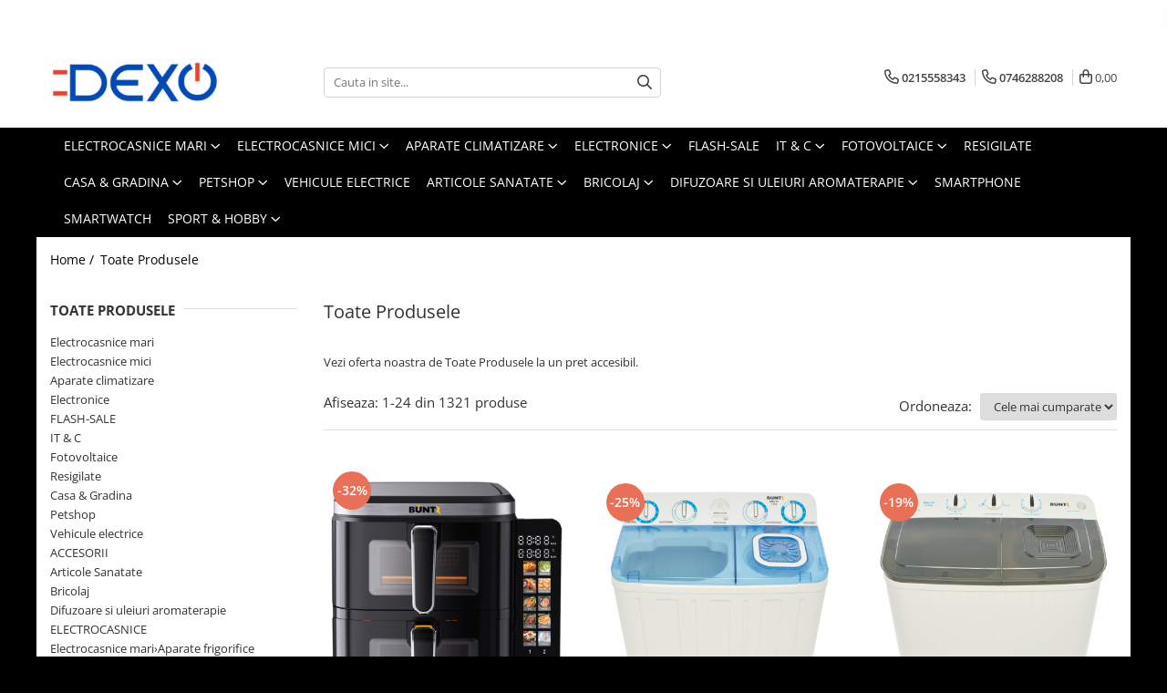

--- FILE ---
content_type: text/html; charset=UTF-8
request_url: https://www.dexo.ro/produse/dirt-devil
body_size: 63533
content:
<!DOCTYPE html>

<html lang="ro-ro">

	<head>
		<meta charset="UTF-8">

		<script src="https://gomagcdn.ro/themes/fashion/js/lazysizes.min.js?v=10141333-4.242" async=""></script>

		<script>
			function g_js(callbk){typeof callbk === 'function' ? window.addEventListener("DOMContentLoaded", callbk, false) : false;}
		</script>

					<link rel="icon" sizes="48x48" href="https://gomagcdn.ro/domains/dexo.ro/files/favicon/favicon.png">
			<link rel="apple-touch-icon" sizes="180x180" href="https://gomagcdn.ro/domains/dexo.ro/files/favicon/favicon.png">
		
		<style>
			/*body.loading{overflow:hidden;}
			body.loading #wrapper{opacity: 0;visibility: hidden;}
			body #wrapper{opacity: 1;visibility: visible;transition:all .1s ease-out;}*/

			.main-header .main-menu{min-height:43px;}
			.-g-hide{visibility:hidden;opacity:0;}

					</style>
		
		<link rel="preconnect" href="https://gomagcdn.ro"><link rel="dns-prefetch" href="https://fonts.googleapis.com" /><link rel="dns-prefetch" href="https://fonts.gstatic.com" /><link rel="dns-prefetch" href="https://connect.facebook.net" /><link rel="dns-prefetch" href="https://www.facebook.com" /><link rel="dns-prefetch" href="https://www.googletagmanager.com" /><link rel="dns-prefetch" href="https://static.hotjar.com" /><link rel="dns-prefetch" href="https://googleads.g.doubleclick.net" />

					<link rel="preload" as="image" href="https://gomagcdn.ro/domains/dexo.ro/files/product/large/buntz-air-fryer-digital-arete-baf-10x2-11l-2-5-5-l-2800-w-dual-zone-panou-tactil-termostat-60-200-c-timer-90-min-negru-729983.png"   >
					<link rel="preload" as="image" href="https://gomagcdn.ro/domains/dexo.ro/files/product/large/masina-de-spalat-rufe-semiautomata-b-ntz-bms-72-7-kg-capacitate-rufe-stoarcere-5kg-330-w-alb-albastru-135374.jpg"   >
		
		<link rel="preload" href="https://gomagcdn.ro/themes/fashion/js/plugins.js?v=10141333-4.242" as="script">

		
					<link rel="preload" href="https://www.dexo.ro/theme/default.js?v=41748942826" as="script">
				
		<link rel="preload" href="https://gomagcdn.ro/themes/fashion/js/dev.js?v=10141333-4.242" as="script">

		
					<link rel="stylesheet" href="https://gomagcdn.ro/themes/fashion/css/main-min.css?v=10141333-4.242-1" data-values='{"blockScripts": "1"}'>
		
					<link rel="stylesheet" href="https://www.dexo.ro/theme/default.css?v=41748942826">
		
						<link rel="stylesheet" href="https://gomagcdn.ro/themes/fashion/css/dev-style.css?v=10141333-4.242-1">
		
		
		
		<link rel="alternate" hreflang="x-default" href="https://www.dexo.ro/produse">
									<link rel="next" href="https://www.dexo.ro/produse?t=all&p=1" /><!-- Global site tag (gtag.js) - Google Ads: 696382871 -->
<script async src="https://www.googletagmanager.com/gtag/js?id=AW-696382871"></script><script>(function(w,d,s,l,i){w[l]=w[l]||[];w[l].push({'gtm.start':
new Date().getTime(),event:'gtm.js'});var f=d.getElementsByTagName(s)[0],
j=d.createElement(s),dl=l!='dataLayer'?'&l='+l:'';j.async=true;j.src=
'https://www.googletagmanager.com/gtm.js?id='+i+dl;f.parentNode.insertBefore(j,f);
})(window,document,'script','dataLayer','GTM-PF24XQJ');</script>					
		<meta name="expires" content="never">
		<meta name="revisit-after" content="1 days">
					<meta name="author" content="Gomag">
				<title>Toate Produsele  - Dexo.ro</title>


					<meta name="robots" content="index,follow" />
						
		<meta name="description" content="Toate Produsele ➽Intra acum pe Dexo.ro si consulta oferta de Toate Produsele ✅ Preturi incepand cu   lei - Transport rapid⌚ Calitate Garantata⭐">
		<meta class="viewport" name="viewport" content="width=device-width, initial-scale=1.0, user-scalable=no">
							<meta property="og:description" content="Toate Produsele ➽Intra acum pe Dexo.ro si consulta oferta de Toate Produsele ✅ Preturi incepand cu   lei - Transport rapid⌚ Calitate Garantata⭐"/>
							<meta property="og:image" content="https://www.dexo.ro/domains/dexo.ro/files/company/logo-1155103296.png"/>
															<link rel="canonical" href="https://www.dexo.ro/produse" />
			<meta property="og:url" content="https://www.dexo.ro/produse"/>
						
		<meta name="distribution" content="Global">
		<meta name="owner" content="www.dexo.ro">
		<meta name="publisher" content="www.dexo.ro">
		<meta name="rating" content="General">
		<meta name="copyright" content="Copyright www.dexo.ro 2026. All rights reserved">
		<link rel="search" href="https://www.dexo.ro/opensearch.ro.xml" type="application/opensearchdescription+xml" title="Cautare"/>

		
							<script src="https://gomagcdn.ro/themes/fashion/js/jquery-2.1.4.min.js"></script>
			<script defer src="https://gomagcdn.ro/themes/fashion/js/jquery.autocomplete.js?v=20181023"></script>
			<script src="https://gomagcdn.ro/themes/fashion/js/gomag.config.js?v=10141333-4.242"></script>
			<script src="https://gomagcdn.ro/themes/fashion/js/gomag.js?v=10141333-4.242"></script>
		
													
<script>
	var items = [];
	
			items.push(
			{
				id		:'BAF-10X2',
				name	:'Friteuza cu aer cald fara ulei Buntz, 11L, 2800W, 2 cosuri independente (1400W+1400W), 10 functii gatire, Display tactil si color, Termostat reglabil 60-200˚ C, Negru',
				brand	:'Buntz',
				category:'Friteuze',
				price	:339.9900,
				google_business_vertical: 'retail'
			}
		);
			items.push(
			{
				id		:'BMS-72',
				name	:'Masina de spalat rufe semiautomata Büntz BMS-72, 7 Kg, Capacitate rufe stoarcere 5Kg, 330 W, Alb/Albastru',
				brand	:'Buntz',
				category:'Masini de Spalat Semiautomate',
				price	:619.9900,
				google_business_vertical: 'retail'
			}
		);
			items.push(
			{
				id		:'BMS-55',
				name	:'Masina de spalat rufe semiautomata BUNTZ BMS-55, 5 Kg, Capacitate rufe stoarcere 3Kg, 300 W, Negru',
				brand	:'Buntz',
				category:'Masini de Spalat Semiautomate',
				price	:549.9900,
				google_business_vertical: 'retail'
			}
		);
			items.push(
			{
				id		:'VMA61201S',
				name	:'Masina de spalat rufe frontala slim VORTEX VMA61201S, Steam, 6 kg, 1000rpm, Clasa A, alb',
				brand	:'Vortex',
				category:'Masini de spalat rufe',
				price	:899.9900,
				google_business_vertical: 'retail'
			}
		);
			items.push(
			{
				id		:'SM-2K750WH',
				name	:'Sandwich maker Heinner Jadde 750 SM-2K750WH, 750W, plite detasabile, invelis antiaderent, capacitate: 2 sandwich-uri, Alb',
				brand	:'Heinner',
				category:'Sandwich Maker',
				price	:61.9900,
				google_business_vertical: 'retail'
			}
		);
			items.push(
			{
				id		:'24IPLAY6300-H',
				name	:'Televizor Allview LED 24iPlay6300-H, 60 cm, Smart , HD, Clasa E',
				brand	:'Allview',
				category:'Electronice',
				price	:479.9900,
				google_business_vertical: 'retail'
			}
		);
			items.push(
			{
				id		:'HKS-FD5GR',
				name	:'Cantar de bucatarie pliabil Heinner HKS-FD5GR, 5kg, display lcd, gradare: 1g, baterii: 1 x cr2032 (inclusa), verde',
				brand	:'Heinner',
				category:'Cantare de bucatarie',
				price	:35.9900,
				google_business_vertical: 'retail'
			}
		);
			items.push(
			{
				id		:'BRC-J2',
				name	:'Robot automat de spalat geamuri Buntz WindowGlow BRC-J2– Putere de 72W, 2500Pa, tehnologie duala de pulverizare, sistem anti-urme și control inteligent, Alb',
				brand	:'Buntz',
				category:'Aspiratoare',
				price	:499.9900,
				google_business_vertical: 'retail'
			}
		);
			items.push(
			{
				id		:'HMW-MD20MSL',
				name	:'Cuptor Cu Microunde Heinner, HMW-MD20MSL, 20L Capacitate, Control Mecanic, 700W Putere, Timer, 5 Trepte De Putere, Functie Decongelare, Argintiu',
				brand	:'Heinner',
				category:'Cuptoare cu microunde',
				price	:238.9900,
				google_business_vertical: 'retail'
			}
		);
			items.push(
			{
				id		:'HCF-HS248EE++',
				name	:'Lada frigorifica Heinner HCF-HS248EE++, 248 l, Clasa E, Control electronic, Display, Lumina LED, Alb',
				brand	:'Heinner',
				category:'Lazi frigorifice',
				price	:979.9900,
				google_business_vertical: 'retail'
			}
		);
			items.push(
			{
				id		:'REZ-BRC-J2',
				name	:'Rezerva mop pentru robot spalat geamuri Buntz BRC-J2',
				brand	:'Buntz',
				category:'Aspiratoare',
				price	:24.9900,
				google_business_vertical: 'retail'
			}
		);
			items.push(
			{
				id		:'HCF-HS191E++',
				name	:'Lada frigorifica Heinner HCF-HS191E++, 191 L, Clasa E, Control mecanic, 1 cos, H 85.3 cm, Alb',
				brand	:'Heinner',
				category:'Lazi frigorifice',
				price	:739.9900,
				google_business_vertical: 'retail'
			}
		);
			items.push(
			{
				id		:'43DU8072',
				name	:'Televizor Samsung LED 43DU8072, 109 cm, Smart, 4K Ultra HD, Clasa G',
				brand	:'Samsung',
				category:'Electronice',
				price	:1309.9900,
				google_business_vertical: 'retail'
			}
		);
			items.push(
			{
				id		:'TP-750UV',
				name	:'Prajitor de paine Heinner TP-750UV, 6 nivele de rumenire, 850W, Capacitate 2 felii',
				brand	:'Heinner',
				category:'Prajitoare de Paine',
				price	:48.9900,
				google_business_vertical: 'retail'
			}
		);
			items.push(
			{
				id		:'HF-HS205SWDE++',
				name	:'Frigider cu doua usi Heinner HF-HS205SWDE++, 206 l, Dozator de apa, Iluminare LED, H 143.4 cm, Clasa E, Argintiu',
				brand	:'Heinner',
				category:'Frigidere',
				price	:939.9900,
				google_business_vertical: 'retail'
			}
		);
			items.push(
			{
				id		:'CH-400-BRW',
				name	:'Hota traditionala Heinner CH400BRW, Putere de absorbtie 326.4 mc/h, 2 motoare, 60 cm, Maro',
				brand	:'Heinner',
				category:'Hote Clasice',
				price	:254.9900,
				google_business_vertical: 'retail'
			}
		);
			items.push(
			{
				id		:'HKS-5SL',
				name	:'Cantar de bucatarie cu Bol Heinner HKS-5SL, 5 Kg, Tara, functie cantarire lichide, 1 g, display lcd, Argintiu',
				brand	:'Heinner',
				category:'Cantare de bucatarie',
				price	:31.9900,
				google_business_vertical: 'retail'
			}
		);
			items.push(
			{
				id		:'HF-H2206SE++',
				name	:'Frigider cu doua usi Heinner HF-H2206SE++, 206 l, Clasa E, lumina LED, 3 rafturi de sticla, H 143 cm, Argintiu',
				brand	:'Heinner',
				category:'Frigidere',
				price	:819.9900,
				google_business_vertical: 'retail'
			}
		);
			items.push(
			{
				id		:'HC-V2701SWDE++',
				name	:'Combina frigorifica Heinner HC-V2701SWDE++, Less Frost, Dozator de apa, 268L, Functie Super congelare, Control mecanic, H 170 cm, Argintiu',
				brand	:'Heinner',
				category:'Combine Frigorifice',
				price	:1249.9900,
				google_business_vertical: 'retail'
			}
		);
			items.push(
			{
				id		:'714DITW',
				name	:'Masina de spalat rufe LDK Queen 714DITW, 7 Kg, Clasa A, 1400 rpm, 16 programe, Control Touch, Steam, Super Spa, Storm Wash, Night wash, My Cycle, Amanare pornire, Motor Inverter, Alb',
				brand	:'LDK',
				category:'Masini de spalat rufe',
				price	:1248.9900,
				google_business_vertical: 'retail'
			}
		);
			items.push(
			{
				id		:'CMW20SMW',
				name	:'Cuptor cu microunde Candy Idea CMW20SMW, 700 W, 20 l, Mecanic, Alb',
				brand	:'Candy',
				category:'Cuptoare cu microunde',
				price	:259.9900,
				google_business_vertical: 'retail'
			}
		);
			items.push(
			{
				id		:'43QG02V',
				name	:'Televizor SmartTech QLED 43QG02V, 108 cm, Smart Google, 4K Ultra HD, Clasa F',
				brand	:'Smart Tech',
				category:'Electronice',
				price	:1034.9900,
				google_business_vertical: 'retail'
			}
		);
			items.push(
			{
				id		:'SM-2H900BKS',
				name	:'Sandwich maker Heinner SM-2H900BKS, 900 W, placi XL, 2 placi detasabile antiadezive: waffle, grill, Negru/Rosu',
				brand	:'Heinner',
				category:'Sandwich Maker',
				price	:138.9900,
				google_business_vertical: 'retail'
			}
		);
			items.push(
			{
				id		:'HEG-F20002P',
				name	:'Gratar electric Heinner HEG-F20002P, 2000 W, deschidere 105° si 180°, invelis marmura anti-adeziv, Negru',
				brand	:'Heinner',
				category:'Grilluri',
				price	:144.9900,
				google_business_vertical: 'retail'
			}
		);
	
	gtag('event', 'view_item_list', {
					item_list_id: '14',
			item_list_name: '',
				send_to	: '',
		value	: 0,
		items	: [items]
	});
</script><!-- Global site tag (gtag.js) - Google Analytics -->
<script async src="https://www.googletagmanager.com/gtag/js?id=G-BZ1MC3DTN7"></script>
	<script>
 window.dataLayer = window.dataLayer || [];
  function gtag(){dataLayer.push(arguments);}
    var cookieValue = '';
  var name = 'g_c_consent' + "=";
  var decodedCookie = decodeURIComponent(document.cookie);
  var ca = decodedCookie.split(';');
  for(var i = 0; i <ca.length; i++) {
	var c = ca[i];
	while (c.charAt(0) == ' ') {
	  c = c.substring(1);
	}
	if (c.indexOf(name) == 0) {
	  cookieValue = c.substring(name.length, c.length);
	}
  }



if(cookieValue == ''){
	gtag('consent', 'default', {
	  'ad_storage': 'granted',
	  'ad_user_data': 'granted',
	  'ad_personalization': 'granted',
	  'analytics_storage': 'granted',
	  'personalization_storage': 'granted',
	  'functionality_storage': 'granted',
	  'security_storage': 'granted'
	});
	} else if(cookieValue != '-1'){


			gtag('consent', 'default', {
			'ad_storage': 'granted',
			'ad_user_data': 'granted',
			'ad_personalization': 'granted',
			'analytics_storage': 'granted',
			'personalization_storage': 'granted',
			'functionality_storage': 'granted',
			'security_storage': 'granted'
		});
	} else {
	 gtag('consent', 'default', {
		  'ad_storage': 'denied',
		  'ad_user_data': 'denied',
		  'ad_personalization': 'denied',
		  'analytics_storage': 'denied',
			'personalization_storage': 'denied',
			'functionality_storage': 'denied',
			'security_storage': 'denied'
		});

		 }
</script>
<script>

	
  gtag('js', new Date());

 
$.Gomag.bind('Cookie/Policy/Consent/Denied', function(){
	gtag('consent', 'update', {
		  'ad_storage': 'denied',
		  'ad_user_data': 'denied',
		  'ad_personalization': 'denied',
		  'analytics_storage': 'denied',
			'personalization_storage': 'denied',
			'functionality_storage': 'denied',
			'security_storage': 'denied'
		});
		})
$.Gomag.bind('Cookie/Policy/Consent/Granted', function(){
	gtag('consent', 'update', {
		  'ad_storage': 'granted',
		  'ad_user_data': 'granted',
		  'ad_personalization': 'granted',
		  'analytics_storage': 'granted',
			'personalization_storage': 'granted',
			'functionality_storage': 'granted',
			'security_storage': 'granted'
		});
		})
  gtag('config', 'G-BZ1MC3DTN7', {allow_enhanced_conversions: true });
</script>
<script>
	function gaBuildProductVariant(product)
	{
		let _return = '';
		if(product.version != undefined)
		{
			$.each(product.version, function(i, a){
				_return += (_return == '' ? '' : ', ')+a.value;
			})
		}
		return _return;
	}

</script>
<script>
	$.Gomag.bind('Product/Add/To/Cart/After/Listing', function gaProductAddToCartLV4(event, data) {
		if(data.product !== undefined) {
			var gaProduct = false;
			if(typeof(gaProducts) != 'undefined' && gaProducts[data.product.id] != undefined)
			{
				gaProduct = gaProducts[data.product.id];

			}

			if(gaProduct == false)
			{
				gaProduct = {};
				gaProduct.item_id = data.product.id;
				gaProduct.currency = data.product.currency ? (String(data.product.currency).toLowerCase() == 'lei' ? 'RON' : data.product.currency) : 'RON';
				gaProduct.item_name =  data.product.sku ;
				gaProduct.item_variant= gaBuildProductVariant(data.product);
				gaProduct.item_brand = data.product.brand;
				gaProduct.item_category = data.product.category;

			}

			gaProduct.price = parseFloat(data.product.price).toFixed(2);
			gaProduct.quantity = data.product.productQuantity;
			gtag("event", "add_to_cart", {
				currency: gaProduct.currency,
				value: parseFloat(gaProduct.price) * parseFloat(gaProduct.quantity),
				items: [
					gaProduct
				]
			});

		}
	})
	$.Gomag.bind('Product/Add/To/Cart/After/Details', function gaProductAddToCartDV4(event, data){

		if(data.product !== undefined){

			var gaProduct = false;
			if(
				typeof(gaProducts) != 'undefined'
				&&
				gaProducts[data.product.id] != undefined
			)
			{
				var gaProduct = gaProducts[data.product.id];
			}

			if(gaProduct == false)
			{
				gaProduct = {};
				gaProduct.item_id = data.product.id;
				gaProduct.currency = data.product.currency ? (String(data.product.currency).toLowerCase() == 'lei' ? 'RON' : data.product.currency) : 'RON';
				gaProduct.item_name =  data.product.sku ;
				gaProduct.item_variant= gaBuildProductVariant(data.product);
				gaProduct.item_brand = data.product.brand;
				gaProduct.item_category = data.product.category;

			}

			gaProduct.price = parseFloat(data.product.price).toFixed(2);
			gaProduct.quantity = data.product.productQuantity;


			gtag("event", "add_to_cart", {
			  currency: gaProduct.currency,
			  value: parseFloat(gaProduct.price) * parseFloat(gaProduct.quantity),
			  items: [
				gaProduct
			  ]
			});
        }

	})
	 $.Gomag.bind('Product/Remove/From/Cart', function gaProductRemovedFromCartV4(event, data){
		var envData = $.Gomag.getEnvData();
		var products = envData.products;

		if(data.data.product !== undefined && products[data.data.product] !== undefined){


			var dataProduct = products[data.data.product];


			gaProduct = {};
			gaProduct.item_id = dataProduct.id;

			gaProduct.item_name =   dataProduct.sku ;
			gaProduct.currency = dataProduct.currency ? (String(dataProduct.currency).toLowerCase() == 'lei' ? 'RON' : dataProduct.currency) : 'RON';
			gaProduct.item_category = dataProduct.category;
			gaProduct.item_brand = dataProduct.brand;
			gaProduct.price = parseFloat(dataProduct.price).toFixed(2);
			gaProduct.quantity = data.data.quantity;
			gaProduct.item_variant= gaBuildProductVariant(dataProduct);
			gtag("event", "remove_from_cart", {
			  currency: gaProduct.currency,
			  value: parseFloat(gaProduct.price) * parseFloat(gaProduct.quantity),
			  items: [
				gaProduct
			  ]
			});
        }

	});

	 $.Gomag.bind('Cart/Quantity/Update', function gaCartQuantityUpdateV4(event, data){
		var envData = $.Gomag.getEnvData();
		var products = envData.products;
		if(!data.data.finalQuantity || !data.data.initialQuantity)
		{
			return false;
		}
		var dataProduct = products[data.data.product];
		if(dataProduct == undefined)
		{
			return false;
		}

		gaProduct = {};
		gaProduct.item_id = dataProduct.id;
		gaProduct.currency = dataProduct.currency ? (String(dataProduct.currency).toLowerCase() == 'lei' ? 'RON' : dataProduct.currency) : 'RON';
		gaProduct.item_name =  dataProduct.sku ;

		gaProduct.item_category = dataProduct.category;
		gaProduct.item_brand = dataProduct.brand;
		gaProduct.price = parseFloat(dataProduct.price).toFixed(2);
		gaProduct.item_variant= gaBuildProductVariant(dataProduct);
		if(parseFloat(data.data.initialQuantity) < parseFloat(data.data.finalQuantity))
		{
			var quantity = parseFloat(data.data.finalQuantity) - parseFloat(data.data.initialQuantity);
			gaProduct.quantity = quantity;

			gtag("event", "add_to_cart", {
			  currency: gaProduct.currency,
			  value: parseFloat(gaProduct.price) * parseFloat(gaProduct.quantity),
			  items: [
				gaProduct
			  ]
			});
		}
		else if(parseFloat(data.data.initialQuantity) > parseFloat(data.data.finalQuantity))
		{
			var quantity = parseFloat(data.data.initialQuantity) - parseFloat(data.data.finalQuantity);
			gaProduct.quantity = quantity;
			gtag("event", "remove_from_cart", {
			  currency: gaProduct.currency,
			  value: parseFloat(gaProduct.price) * parseFloat(gaProduct.quantity),
			  items: [
				gaProduct
			  ]
			});
		}

	});

</script>
<script>
        (function(d, s, i) {
            var f = d.getElementsByTagName(s)[0], j = d.createElement(s);
            j.async = true;
            j.src = "https://t.themarketer.com/t/j/" + i;
            f.parentNode.insertBefore(j, f);
        })(document, "script", "OVCYHUOR");
    </script><script>
function gmsc(name, value)
{
	if(value != undefined && value)
	{
		var expires = new Date();
		expires.setTime(expires.getTime() + parseInt(3600*24*1000*90));
		document.cookie = encodeURIComponent(name) + "=" + encodeURIComponent(value) + '; expires='+ expires.toUTCString() + "; path=/";
	}
}
let gmqs = window.location.search;
let gmup = new URLSearchParams(gmqs);
gmsc('g_sc', gmup.get('shop_campaign'));
gmsc('shop_utm_campaign', gmup.get('utm_campaign'));
gmsc('shop_utm_medium', gmup.get('utm_medium'));
gmsc('shop_utm_source', gmup.get('utm_source'));
</script><!-- Facebook Pixel Code -->
				<script>
				!function(f,b,e,v,n,t,s){if(f.fbq)return;n=f.fbq=function(){n.callMethod?
				n.callMethod.apply(n,arguments):n.queue.push(arguments)};if(!f._fbq)f._fbq=n;
				n.push=n;n.loaded=!0;n.version="2.0";n.queue=[];t=b.createElement(e);t.async=!0;
				t.src=v;s=b.getElementsByTagName(e)[0];s.parentNode.insertBefore(t,s)}(window,
				document,"script","//connect.facebook.net/en_US/fbevents.js");

				fbq("init", "2689681224386501");
				fbq("track", "PageView");</script>
				<!-- End Facebook Pixel Code -->
				<script>
				$.Gomag.bind('User/Ajax/Data/Loaded', function(event, data){
					if(data != undefined && data.data != undefined)
					{
						var eventData = data.data;
						if(eventData.facebookUserData != undefined)
						{
							$('body').append(eventData.facebookUserData);
						}
					}
				})
				</script>
				<meta name="facebook-domain-verification" content="x0oe7u40qt9uslekhxeltnngcxou8l" /><script>
	$.Gomag.bind('Product/Add/To/Cart/After/Listing', function(event, data){
		if(data.product !== undefined){
			gtag('event', 'add_to_cart', {
				send_to	: '',
				value	: parseFloat(data.product.productQuantity) * parseFloat(data.product.price),
				items	:[{
					id		: data.product.sku,
					name	: data.product.name,
					brand	: data.product.brand,
					category: data.product.category,
					quantity: data.product.productQuantity,
					price	: data.product.price
				 
			}]
		   })
        }
	})
	$.Gomag.bind('Product/Add/To/Cart/After/Details', function(event, data){
		
		if(data.product !== undefined){
			gtag('event', 'add_to_cart', {
				send_to: '',
				value: parseFloat(data.product.productQuantity) * parseFloat(data.product.price),
				items: [{
					id: data.product.sku,
					name		: data.product.name,
					brand		: data.product.brand,
					category	: data.product.category,
					quantity	: data.product.productQuantity,
					price		: data.product.price
				}]	
			})
		}
	})
   
</script><!-- Hotjar Tracking Code for https://www.dexo.ro/ -->
<script>
    (function(h,o,t,j,a,r){
        h.hj=h.hj||function(){(h.hj.q=h.hj.q||[]).push(arguments)};
        h._hjSettings={hjid:1558882,hjsv:6};
        a=o.getElementsByTagName('head')[0];
        r=o.createElement('script');r.async=1;
        r.src=t+h._hjSettings.hjid+j+h._hjSettings.hjsv;
        a.appendChild(r);
    })(window,document,'https://static.hotjar.com/c/hotjar-','.js?sv=');
</script> <meta name="google-site-verification" content="BNfwaM65DaBgjlyhOzFmdHb0W2cbRYrWxaVx-eNtsdM" /> <meta name="p:domain_verify" content="0b732c5c077f77751a28c441066fa47c"/>					
		
	</head>

	<body class="" style="background: #000000 top center repeat;">

		<script >
			function _addCss(url, attribute, value, loaded){
				var _s = document.createElement('link');
				_s.rel = 'stylesheet';
				_s.href = url;
				_s.type = 'text/css';
				if(attribute)
				{
					_s.setAttribute(attribute, value)
				}
				if(loaded){
					_s.onload = function(){
						var dom = document.getElementsByTagName('body')[0];
						//dom.classList.remove('loading');
					}
				}
				var _st = document.getElementsByTagName('link')[0];
				_st.parentNode.insertBefore(_s, _st);
			}
			//_addCss('https://fonts.googleapis.com/css2?family=Open+Sans:ital,wght@0,300;0,400;0,600;0,700;1,300;1,400&display=swap');
			_addCss('https://gomagcdn.ro/themes/_fonts/Open-Sans.css');

		</script>
		<script>
				/*setTimeout(
				  function()
				  {
				   document.getElementsByTagName('body')[0].classList.remove('loading');
				  }, 1000);*/
		</script>
									<noscript><iframe src="https://www.googletagmanager.com/ns.html?id=GTM-PF24XQJ"
height="0" width="0" style="display:none;visibility:hidden"></iframe></noscript>					
		
		<div id="wrapper">
			<!-- BLOCK:9047185c36e63a4623c5edf4cf9af046 start -->
<div id="_cartSummary" class="hide"></div>

<script >
	$(document).ready(function() {

		$(document).on('keypress', '.-g-input-loader', function(){
			$(this).addClass('-g-input-loading');
		})

		$.Gomag.bind('Product/Add/To/Cart/After', function(eventResponse, properties)
		{
									var data = JSON.parse(properties.data);
			$('.q-cart').html(data.quantity);
			if(parseFloat(data.quantity) > 0)
			{
				$('.q-cart').removeClass('hide');
			}
			else
			{
				$('.q-cart').addClass('hide');
			}
			$('.cartPrice').html(data.subtotal + ' ' + data.currency);
			$('.cartProductCount').html(data.quantity);


		})
		$('#_cartSummary').on('updateCart', function(event, cart) {
			var t = $(this);

			$.get('https://www.dexo.ro/cart-update', {
				cart: cart
			}, function(data) {

				$('.q-cart').html(data.quantity);
				if(parseFloat(data.quantity) > 0)
				{
					$('.q-cart').removeClass('hide');
				}
				else
				{
					$('.q-cart').addClass('hide');
				}
				$('.cartPrice').html(data.subtotal + ' ' + data.currency);
				$('.cartProductCount').html(data.quantity);
			}, 'json');
			window.ga = window.ga || function() {
				(ga.q = ga.q || []).push(arguments)
			};
			ga('send', 'event', 'Buton', 'Click', 'Adauga_Cos');
		});

		if(window.gtag_report_conversion) {
			$(document).on("click", 'li.phone-m', function() {
				var phoneNo = $('li.phone-m').children( "a").attr('href');
				gtag_report_conversion(phoneNo);
			});

		}

	});
</script>



<header class="main-header container-bg clearfix" data-block="headerBlock">
	<div class="discount-tape container-h full -g-hide" id="_gomagHellobar">
<style>
.discount-tape{position: relative;width:100%;padding:0;text-align:center;font-size:14px;overflow: hidden;z-index:99;}
.discount-tape a{color: #ffffff;}
.Gomag-HelloBar{padding:10px;}
@media screen and (max-width: 767px){.discount-tape{font-size:13px;}}
</style>
<div class="Gomag-HelloBar" style="background: #0049b6;color: #ffffff;">
	<a href="https://www.dexo.ro/produse" rel="nofollow" style="color: #ffffff;">
		<b>RETUR PRELUNGIT PANA la 35 de zile</b>
			</a>
	</div>
<div class="clear"></div>
</div>

		
	<div class="top-head-bg container-h full">

		<div class="top-head container-h">
			<div class="row">
				<div class="col-md-3 col-sm-3 col-xs-5 logo-h">
					
	<a href="https://www.dexo.ro" id="logo" data-pageId="2">
		<img src="https://gomagcdn.ro/domains/dexo.ro/files/company/logo-1155103296.png" fetchpriority="high" class="img-responsive" alt="DEXO.RO - Magazin Online De Electronice Si Electrocasnice" title="DEXO.RO - Magazin Online De Electronice Si Electrocasnice" width="200" height="50" style="width:auto;">
	</a>
				</div>
				<div class="col-md-4 col-sm-4 col-xs-7 main search-form-box">
					
<form name="search-form" class="search-form" action="https://www.dexo.ro/produse" id="_searchFormMainHeader">

	<input id="_autocompleteSearchMainHeader" name="c" class="input-placeholder -g-input-loader" type="text" placeholder="Cauta in site..." aria-label="Search"  value="">
	<button id="_doSearch" class="search-button" aria-hidden="true">
		<i class="fa fa-search" aria-hidden="true"></i>
	</button>

				<script >
			$(document).ready(function() {

				$('#_autocompleteSearchMainHeader').autocomplete({
					serviceUrl: 'https://www.dexo.ro/autocomplete',
					minChars: 2,
					deferRequestBy: 700,
					appendTo: '#_searchFormMainHeader',
					width: parseInt($('#_doSearch').offset().left) - parseInt($('#_autocompleteSearchMainHeader').offset().left),
					formatResult: function(suggestion, currentValue) {
						return suggestion.value;
					},
					onSelect: function(suggestion) {
						$(this).val(suggestion.data);
					},
					onSearchComplete: function(suggestion) {
						$(this).removeClass('-g-input-loading');
					}
				});
				$(document).on('click', '#_doSearch', function(e){
					e.preventDefault();
					if($('#_autocompleteSearchMainHeader').val() != '')
					{
						$('#_searchFormMainHeader').submit();
					}
				})
			});
		</script>
	

</form>
				</div>
				<div class="col-md-5 col-sm-5 acount-section">
					
<ul>
	<li class="search-m hide">
		<a href="#" class="-g-no-url" aria-label="Cauta in site..." data-pageId="">
			<i class="fa fa-search search-open" aria-hidden="true"></i>
			<i style="display:none" class="fa fa-times search-close" aria-hidden="true"></i>
		</a>
	</li>
	<li class="-g-user-icon -g-user-icon-empty">
			
	</li>
	
				<li class="contact-header">
			<a href="tel:0215558343" aria-label="Contacteaza-ne" data-pageId="3">
				<i class="fa fa-phone" aria-hidden="true"></i>
									<span class="count-phone">1</span>
								<span>0215558343</span>
			</a>
		</li>
				<li class="contact-header -g-contact-phone2">
			<a href="tel:0746288208" aria-label="Contacteaza-ne" data-pageId="3">
				<i class="fa fa-phone" aria-hidden="true"></i>
				<span class="count-phone">2</span>
				<span>0746288208</span>
			</a>
		</li>
		<li class="wishlist-header hide">
		<a href="https://www.dexo.ro/wishlist" aria-label="Wishlist" data-pageId="28">
			<span class="-g-wishlist-product-count -g-hide"></span>
			<i class="fa fa-heart-o" aria-hidden="true"></i>
			<span class="">Favorite</span>
		</a>
	</li>
	<li class="cart-header-btn cart">
		<a class="cart-drop _showCartHeader" href="https://www.dexo.ro/cos-de-cumparaturi" aria-label="Cos de cumparaturi">
			<span class="q-cart hide">0</span>
			<i class="fa fa-shopping-bag" aria-hidden="true"></i>
			<span class="count cartPrice">0,00
				
			</span>
		</a>
					<div class="cart-dd  _cartShow cart-closed"></div>
			</li>

	</ul>

	<script>
		$(document).ready(function() {
			//Cart
							$('.cart').mouseenter(function() {
					$.Gomag.showCartSummary('div._cartShow');
				}).mouseleave(function() {
					$.Gomag.hideCartSummary('div._cartShow');
					$('div._cartShow').removeClass('cart-open');
				});
						$(document).on('click', '.dropdown-toggle', function() {
				window.location = $(this).attr('href');
			})
		})
	</script>

				</div>
			</div>
		</div>
	</div>


<div id="navigation">
	<nav id="main-menu" class="main-menu container-h full clearfix">
		<a href="#" class="menu-trg -g-no-url" title="Produse">
			<span>&nbsp;</span>
		</a>
		
<div class="container-h nav-menu-hh clearfix">

	<!-- BASE MENU -->
	<ul class="
			nav-menu base-menu container-h
			
			
		">

		

			
		<li class="menu-drop __GomagMM ">
							<a
					href="https://www.dexo.ro/electrocasnice"
					class="  "
					rel="  "
					
					title="Electrocasnice mari"
					data-Gomag=''
					data-block-name="mainMenuD0"
					data-pageId= "80"
					data-block="mainMenuD">
											<span class="list">Electrocasnice mari</span>
						<i class="fa fa-angle-down"></i>
				</a>

									<div class="menu-dd">
										<ul class="drop-list clearfix w100">
																																						<li class="fl">
										<div class="col">
											<p class="title">
												<a
												href="https://www.dexo.ro/aparate-frigorifice"
												class="title    "
												rel="  "
												
												title="Aparate frigorifice"
												data-Gomag=''
												data-block-name="mainMenuD1"
												data-block="mainMenuD"
												data-pageId= "80"
												>
																										Aparate frigorifice
												</a>
											</p>
																																															<a
														href="https://www.dexo.ro/combine-frigorifice"
														rel="  "
														
														title="Combine Frigorifice"
														class="    "
														data-Gomag=''
														data-block-name="mainMenuD2"
														data-block="mainMenuD"
														data-pageId=""
													>
																												<i class="fa fa-angle-right"></i>
														<span>Combine Frigorifice</span>
													</a>
																									<a
														href="https://www.dexo.ro/frigidere"
														rel="  "
														
														title="Frigidere"
														class="    "
														data-Gomag=''
														data-block-name="mainMenuD2"
														data-block="mainMenuD"
														data-pageId=""
													>
																												<i class="fa fa-angle-right"></i>
														<span>Frigidere</span>
													</a>
																									<a
														href="https://www.dexo.ro/side-by-side"
														rel="  "
														
														title="Side by side"
														class="    "
														data-Gomag=''
														data-block-name="mainMenuD2"
														data-block="mainMenuD"
														data-pageId=""
													>
																												<i class="fa fa-angle-right"></i>
														<span>Side by side</span>
													</a>
																									<a
														href="https://www.dexo.ro/lazi-frigorifice"
														rel="  "
														
														title="Lazi frigorifice"
														class="    "
														data-Gomag=''
														data-block-name="mainMenuD2"
														data-block="mainMenuD"
														data-pageId=""
													>
																												<i class="fa fa-angle-right"></i>
														<span>Lazi frigorifice</span>
													</a>
																									<a
														href="https://www.dexo.ro/congelatoare"
														rel="  "
														
														title="Congelatoare"
														class="    "
														data-Gomag=''
														data-block-name="mainMenuD2"
														data-block="mainMenuD"
														data-pageId=""
													>
																												<i class="fa fa-angle-right"></i>
														<span>Congelatoare</span>
													</a>
																									<a
														href="https://www.dexo.ro/masini-de-gheata"
														rel="  "
														
														title="Masini de gheata"
														class="    "
														data-Gomag=''
														data-block-name="mainMenuD2"
														data-block="mainMenuD"
														data-pageId=""
													>
																												<i class="fa fa-angle-right"></i>
														<span>Masini de gheata</span>
													</a>
																									<a
														href="https://www.dexo.ro/vitrine-frigorifice"
														rel="  "
														
														title="Vitrine frigorifice"
														class="    "
														data-Gomag=''
														data-block-name="mainMenuD2"
														data-block="mainMenuD"
														data-pageId=""
													>
																												<i class="fa fa-angle-right"></i>
														<span>Vitrine frigorifice</span>
													</a>
																							
										</div>
									</li>
																																<li class="fl">
										<div class="col">
											<p class="title">
												<a
												href="https://www.dexo.ro/cuptoare-incorporabile"
												class="title    "
												rel="  "
												
												title="Cuptoare Electrice"
												data-Gomag=''
												data-block-name="mainMenuD1"
												data-block="mainMenuD"
												data-pageId= "80"
												>
																										Cuptoare Electrice
												</a>
											</p>
																						
										</div>
									</li>
																																<li class="fl">
										<div class="col">
											<p class="title">
												<a
												href="https://www.dexo.ro/masini-de-spalat"
												class="title    "
												rel="  "
												
												title="Masini de spalat"
												data-Gomag=''
												data-block-name="mainMenuD1"
												data-block="mainMenuD"
												data-pageId= "80"
												>
																										Masini de spalat
												</a>
											</p>
																																															<a
														href="https://www.dexo.ro/masini-de-spalat-rufe"
														rel="  "
														
														title="Masini de spalat rufe"
														class="    "
														data-Gomag=''
														data-block-name="mainMenuD2"
														data-block="mainMenuD"
														data-pageId=""
													>
																												<i class="fa fa-angle-right"></i>
														<span>Masini de spalat rufe</span>
													</a>
																									<a
														href="https://www.dexo.ro/masini-de-spalat-semiautomate"
														rel="  "
														
														title="Masini de Spalat Semiautomate"
														class="    "
														data-Gomag=''
														data-block-name="mainMenuD2"
														data-block="mainMenuD"
														data-pageId=""
													>
																												<i class="fa fa-angle-right"></i>
														<span>Masini de Spalat Semiautomate</span>
													</a>
																									<a
														href="https://www.dexo.ro/masini-de-spalat-vase"
														rel="  "
														
														title="Masini de spalat vase"
														class="    "
														data-Gomag=''
														data-block-name="mainMenuD2"
														data-block="mainMenuD"
														data-pageId=""
													>
																												<i class="fa fa-angle-right"></i>
														<span>Masini de spalat vase</span>
													</a>
																									<a
														href="https://www.dexo.ro/accesorii-masini-de-spalat"
														rel="  "
														
														title="Accesorii masini de spalat"
														class="    "
														data-Gomag=''
														data-block-name="mainMenuD2"
														data-block="mainMenuD"
														data-pageId=""
													>
																												<i class="fa fa-angle-right"></i>
														<span>Accesorii masini de spalat</span>
													</a>
																							
										</div>
									</li>
																																<li class="fl">
										<div class="col">
											<p class="title">
												<a
												href="https://www.dexo.ro/uscatoare-de-rufe"
												class="title    "
												rel="  "
												
												title="Uscatoare Rufe"
												data-Gomag=''
												data-block-name="mainMenuD1"
												data-block="mainMenuD"
												data-pageId= "80"
												>
																										Uscatoare Rufe
												</a>
											</p>
																						
										</div>
									</li>
																																<li class="fl">
										<div class="col">
											<p class="title">
												<a
												href="https://www.dexo.ro/incorporabile"
												class="title    "
												rel="  "
												
												title="Incorporabile"
												data-Gomag=''
												data-block-name="mainMenuD1"
												data-block="mainMenuD"
												data-pageId= "80"
												>
																										Incorporabile
												</a>
											</p>
																						
										</div>
									</li>
																																<li class="fl">
										<div class="col">
											<p class="title">
												<a
												href="https://www.dexo.ro/aragazuri"
												class="title    "
												rel="  "
												
												title="Aragazuri"
												data-Gomag=''
												data-block-name="mainMenuD1"
												data-block="mainMenuD"
												data-pageId= "80"
												>
																										Aragazuri
												</a>
											</p>
																						
										</div>
									</li>
																																<li class="fl">
										<div class="col">
											<p class="title">
												<a
												href="https://www.dexo.ro/plite"
												class="title    "
												rel="  "
												
												title="Plite"
												data-Gomag=''
												data-block-name="mainMenuD1"
												data-block="mainMenuD"
												data-pageId= "80"
												>
																										Plite
												</a>
											</p>
																																															<a
														href="https://www.dexo.ro/plite-incorporabile"
														rel="  "
														
														title="Plite incorporabile"
														class="    "
														data-Gomag=''
														data-block-name="mainMenuD2"
														data-block="mainMenuD"
														data-pageId=""
													>
																												<i class="fa fa-angle-right"></i>
														<span>Plite incorporabile</span>
													</a>
																							
										</div>
									</li>
																																<li class="fl">
										<div class="col">
											<p class="title">
												<a
												href="https://www.dexo.ro/hote"
												class="title    "
												rel="  "
												
												title="Hote"
												data-Gomag=''
												data-block-name="mainMenuD1"
												data-block="mainMenuD"
												data-pageId= "80"
												>
																										Hote
												</a>
											</p>
																																															<a
														href="https://www.dexo.ro/hote-incorporabile"
														rel="  "
														
														title="Hote incorporabile"
														class="    "
														data-Gomag=''
														data-block-name="mainMenuD2"
														data-block="mainMenuD"
														data-pageId=""
													>
																												<i class="fa fa-angle-right"></i>
														<span>Hote incorporabile</span>
													</a>
																									<a
														href="https://www.dexo.ro/hota-insula"
														rel="  "
														
														title="Hote Insula"
														class="    "
														data-Gomag=''
														data-block-name="mainMenuD2"
														data-block="mainMenuD"
														data-pageId=""
													>
																												<i class="fa fa-angle-right"></i>
														<span>Hote Insula</span>
													</a>
																							
										</div>
									</li>
																																<li class="fl">
										<div class="col">
											<p class="title">
												<a
												href="https://www.dexo.ro/racitoare-vinuri"
												class="title    "
												rel="  "
												
												title="Racitoare Vinuri"
												data-Gomag=''
												data-block-name="mainMenuD1"
												data-block="mainMenuD"
												data-pageId= "80"
												>
																										Racitoare Vinuri
												</a>
											</p>
																						
										</div>
									</li>
																													</ul>
																	</div>
									
		</li>
		
		<li class="menu-drop __GomagMM ">
							<a
					href="https://www.dexo.ro/electrocasnice-mici"
					class="  "
					rel="  "
					
					title="Electrocasnice mici"
					data-Gomag=''
					data-block-name="mainMenuD0"
					data-pageId= "80"
					data-block="mainMenuD">
											<span class="list">Electrocasnice mici</span>
						<i class="fa fa-angle-down"></i>
				</a>

									<div class="menu-dd">
										<ul class="drop-list clearfix w100">
																																						<li class="fl">
										<div class="col">
											<p class="title">
												<a
												href="https://www.dexo.ro/cantare-corporale"
												class="title    "
												rel="  "
												
												title="Cantare corporale"
												data-Gomag=''
												data-block-name="mainMenuD1"
												data-block="mainMenuD"
												data-pageId= "80"
												>
																										Cantare corporale
												</a>
											</p>
																						
										</div>
									</li>
																																<li class="fl">
										<div class="col">
											<p class="title">
												<a
												href="https://www.dexo.ro/fiare-de-calcat"
												class="title    "
												rel="  "
												
												title="Fiare de calcat"
												data-Gomag=''
												data-block-name="mainMenuD1"
												data-block="mainMenuD"
												data-pageId= "80"
												>
																										Fiare de calcat
												</a>
											</p>
																						
										</div>
									</li>
																																<li class="fl">
										<div class="col">
											<p class="title">
												<a
												href="https://www.dexo.ro/preparare-alimente"
												class="title    "
												rel="  "
												
												title="Preparare alimente"
												data-Gomag=''
												data-block-name="mainMenuD1"
												data-block="mainMenuD"
												data-pageId= "80"
												>
																										Preparare alimente
												</a>
											</p>
																																															<a
														href="https://www.dexo.ro/roboti-de-bucatarie"
														rel="  "
														
														title="Roboti de bucatarie"
														class="    "
														data-Gomag=''
														data-block-name="mainMenuD2"
														data-block="mainMenuD"
														data-pageId=""
													>
																												<i class="fa fa-angle-right"></i>
														<span>Roboti de bucatarie</span>
													</a>
																									<a
														href="https://www.dexo.ro/tocatoare"
														rel="  "
														
														title="Tocatoare"
														class="    "
														data-Gomag=''
														data-block-name="mainMenuD2"
														data-block="mainMenuD"
														data-pageId=""
													>
																												<i class="fa fa-angle-right"></i>
														<span>Tocatoare</span>
													</a>
																									<a
														href="https://www.dexo.ro/feliatoare"
														rel="  "
														
														title="Feliatoare"
														class="    "
														data-Gomag=''
														data-block-name="mainMenuD2"
														data-block="mainMenuD"
														data-pageId=""
													>
																												<i class="fa fa-angle-right"></i>
														<span>Feliatoare</span>
													</a>
																									<a
														href="https://www.dexo.ro/cantare-de-bucatarie"
														rel="  "
														
														title="Cantare de bucatarie"
														class="    "
														data-Gomag=''
														data-block-name="mainMenuD2"
														data-block="mainMenuD"
														data-pageId=""
													>
																												<i class="fa fa-angle-right"></i>
														<span>Cantare de bucatarie</span>
													</a>
																									<a
														href="https://www.dexo.ro/blendere"
														rel="  "
														
														title="Blendere"
														class="    "
														data-Gomag=''
														data-block-name="mainMenuD2"
														data-block="mainMenuD"
														data-pageId=""
													>
																												<i class="fa fa-angle-right"></i>
														<span>Blendere</span>
													</a>
																									<a
														href="https://www.dexo.ro/mixere"
														rel="  "
														
														title="Mixere"
														class="    "
														data-Gomag=''
														data-block-name="mainMenuD2"
														data-block="mainMenuD"
														data-pageId=""
													>
																												<i class="fa fa-angle-right"></i>
														<span>Mixere</span>
													</a>
																							
										</div>
									</li>
																																<li class="fl">
										<div class="col">
											<p class="title">
												<a
												href="https://www.dexo.ro/aparate-mici-de-gatit"
												class="title    "
												rel="  "
												
												title="Aparate de gatit"
												data-Gomag=''
												data-block-name="mainMenuD1"
												data-block="mainMenuD"
												data-pageId= "80"
												>
																										Aparate de gatit
												</a>
											</p>
																																															<a
														href="https://www.dexo.ro/cuptoare-cu-microunde"
														rel="  "
														
														title="Cuptoare cu microunde"
														class="    "
														data-Gomag=''
														data-block-name="mainMenuD2"
														data-block="mainMenuD"
														data-pageId=""
													>
																												<i class="fa fa-angle-right"></i>
														<span>Cuptoare cu microunde</span>
													</a>
																									<a
														href="https://www.dexo.ro/blendere-si-mixere"
														rel="  "
														
														title="Blendere si mixere"
														class="    "
														data-Gomag=''
														data-block-name="mainMenuD2"
														data-block="mainMenuD"
														data-pageId=""
													>
																												<i class="fa fa-angle-right"></i>
														<span>Blendere si mixere</span>
													</a>
																									<a
														href="https://www.dexo.ro/grilluri"
														rel="  "
														
														title="Grilluri"
														class="    "
														data-Gomag=''
														data-block-name="mainMenuD2"
														data-block="mainMenuD"
														data-pageId=""
													>
																												<i class="fa fa-angle-right"></i>
														<span>Grilluri</span>
													</a>
																									<a
														href="https://www.dexo.ro/sandwichmakere"
														rel="  "
														
														title="Sandwich Maker"
														class="    "
														data-Gomag=''
														data-block-name="mainMenuD2"
														data-block="mainMenuD"
														data-pageId=""
													>
																												<i class="fa fa-angle-right"></i>
														<span>Sandwich Maker</span>
													</a>
																									<a
														href="https://www.dexo.ro/friteuze"
														rel="  "
														
														title="Friteuze"
														class="    "
														data-Gomag=''
														data-block-name="mainMenuD2"
														data-block="mainMenuD"
														data-pageId=""
													>
																												<i class="fa fa-angle-right"></i>
														<span>Friteuze</span>
													</a>
																									<a
														href="https://www.dexo.ro/prajitoare-de-paine"
														rel="  "
														
														title="Prajitoare de Paine"
														class="    "
														data-Gomag=''
														data-block-name="mainMenuD2"
														data-block="mainMenuD"
														data-pageId=""
													>
																												<i class="fa fa-angle-right"></i>
														<span>Prajitoare de Paine</span>
													</a>
																									<a
														href="https://www.dexo.ro/storcatoare"
														rel="  "
														
														title="Storcatoare"
														class="    "
														data-Gomag=''
														data-block-name="mainMenuD2"
														data-block="mainMenuD"
														data-pageId=""
													>
																												<i class="fa fa-angle-right"></i>
														<span>Storcatoare</span>
													</a>
																									<a
														href="https://www.dexo.ro/multicooker"
														rel="  "
														
														title="Multicookere"
														class="    "
														data-Gomag=''
														data-block-name="mainMenuD2"
														data-block="mainMenuD"
														data-pageId=""
													>
																												<i class="fa fa-angle-right"></i>
														<span>Multicookere</span>
													</a>
																									<a
														href="https://www.dexo.ro/cuptoare-electrice"
														rel="  "
														
														title="Cuptoare electrice"
														class="    "
														data-Gomag=''
														data-block-name="mainMenuD2"
														data-block="mainMenuD"
														data-pageId=""
													>
																												<i class="fa fa-angle-right"></i>
														<span>Cuptoare electrice</span>
													</a>
																									<a
														href="https://www.dexo.ro/aparate-de-facut-clatite"
														rel="  "
														
														title="Aparate de facut clatite"
														class="    "
														data-Gomag=''
														data-block-name="mainMenuD2"
														data-block="mainMenuD"
														data-pageId=""
													>
																												<i class="fa fa-angle-right"></i>
														<span>Aparate de facut clatite</span>
													</a>
																									<a
														href="https://www.dexo.ro/aparate-de-facut-vafe"
														rel="  "
														
														title="Aparate de facut vafe"
														class="    "
														data-Gomag=''
														data-block-name="mainMenuD2"
														data-block="mainMenuD"
														data-pageId=""
													>
																												<i class="fa fa-angle-right"></i>
														<span>Aparate de facut vafe</span>
													</a>
																									<a
														href="https://www.dexo.ro/gratare-electrice"
														rel="  "
														
														title="Gratare electrice"
														class="    "
														data-Gomag=''
														data-block-name="mainMenuD2"
														data-block="mainMenuD"
														data-pageId=""
													>
																												<i class="fa fa-angle-right"></i>
														<span>Gratare electrice</span>
													</a>
																									<a
														href="https://www.dexo.ro/masini-de-paine"
														rel="  "
														
														title="Masini de facut paine"
														class="    "
														data-Gomag=''
														data-block-name="mainMenuD2"
														data-block="mainMenuD"
														data-pageId=""
													>
																												<i class="fa fa-angle-right"></i>
														<span>Masini de facut paine</span>
													</a>
																									<a
														href="https://www.dexo.ro/masini-de-tocat"
														rel="  "
														
														title="Masini de tocat"
														class="    "
														data-Gomag=''
														data-block-name="mainMenuD2"
														data-block="mainMenuD"
														data-pageId=""
													>
																												<i class="fa fa-angle-right"></i>
														<span>Masini de tocat</span>
													</a>
																									<a
														href="https://www.dexo.ro/oale-si-cratite"
														rel="  "
														
														title="Oale si cratite"
														class="    "
														data-Gomag=''
														data-block-name="mainMenuD2"
														data-block="mainMenuD"
														data-pageId=""
													>
																												<i class="fa fa-angle-right"></i>
														<span>Oale si cratite</span>
													</a>
																									<a
														href="https://www.dexo.ro/oale-sub-presiune"
														rel="  "
														
														title="Oale sub presiune."
														class="    "
														data-Gomag=''
														data-block-name="mainMenuD2"
														data-block="mainMenuD"
														data-pageId=""
													>
																												<i class="fa fa-angle-right"></i>
														<span>Oale sub presiune.</span>
													</a>
																							
										</div>
									</li>
																																<li class="fl">
										<div class="col">
											<p class="title">
												<a
												href="https://www.dexo.ro/aspiratoare"
												class="title    "
												rel="  "
												
												title="Aspiratoare"
												data-Gomag=''
												data-block-name="mainMenuD1"
												data-block="mainMenuD"
												data-pageId= "80"
												>
																										Aspiratoare
												</a>
											</p>
																						
										</div>
									</li>
																																<li class="fl">
										<div class="col">
											<p class="title">
												<a
												href="https://www.dexo.ro/aparate-cafea-si-ceai"
												class="title    "
												rel="  "
												
												title="Aparate cafea si ceai"
												data-Gomag=''
												data-block-name="mainMenuD1"
												data-block="mainMenuD"
												data-pageId= "80"
												>
																										Aparate cafea si ceai
												</a>
											</p>
																																															<a
														href="https://www.dexo.ro/espressoare"
														rel="  "
														
														title="Espressoare"
														class="    "
														data-Gomag=''
														data-block-name="mainMenuD2"
														data-block="mainMenuD"
														data-pageId=""
													>
																												<i class="fa fa-angle-right"></i>
														<span>Espressoare</span>
													</a>
																									<a
														href="https://www.dexo.ro/cafetiere"
														rel="  "
														
														title="Cafetiere"
														class="    "
														data-Gomag=''
														data-block-name="mainMenuD2"
														data-block="mainMenuD"
														data-pageId=""
													>
																												<i class="fa fa-angle-right"></i>
														<span>Cafetiere</span>
													</a>
																									<a
														href="https://www.dexo.ro/rasnite-de-cafea"
														rel="  "
														
														title="Rasnite de cafea"
														class="    "
														data-Gomag=''
														data-block-name="mainMenuD2"
														data-block="mainMenuD"
														data-pageId=""
													>
																												<i class="fa fa-angle-right"></i>
														<span>Rasnite de cafea</span>
													</a>
																									<a
														href="https://www.dexo.ro/fierbatoare-de-apa"
														rel="  "
														
														title="Fierbatoare de apa"
														class="    "
														data-Gomag=''
														data-block-name="mainMenuD2"
														data-block="mainMenuD"
														data-pageId=""
													>
																												<i class="fa fa-angle-right"></i>
														<span>Fierbatoare de apa</span>
													</a>
																							
										</div>
									</li>
																																<li class="fl">
										<div class="col">
											<p class="title">
												<a
												href="https://www.dexo.ro/aparate-de-curatat-cu-abur"
												class="title    "
												rel="  "
												
												title="Aparate de curatat cu abur"
												data-Gomag=''
												data-block-name="mainMenuD1"
												data-block="mainMenuD"
												data-pageId= "80"
												>
																										Aparate de curatat cu abur
												</a>
											</p>
																						
										</div>
									</li>
																																<li class="fl">
										<div class="col">
											<p class="title">
												<a
												href="https://www.dexo.ro/ingrijirea-parului"
												class="title    "
												rel="  "
												
												title="Produse pentru par"
												data-Gomag=''
												data-block-name="mainMenuD1"
												data-block="mainMenuD"
												data-pageId= "80"
												>
																										Produse pentru par
												</a>
											</p>
																																															<a
														href="https://www.dexo.ro/perii-rotative-si-ionice"
														rel="  "
														
														title="Perii rotative"
														class="    "
														data-Gomag=''
														data-block-name="mainMenuD2"
														data-block="mainMenuD"
														data-pageId=""
													>
																												<i class="fa fa-angle-right"></i>
														<span>Perii rotative</span>
													</a>
																							
										</div>
									</li>
																																<li class="fl">
										<div class="col">
											<p class="title">
												<a
												href="https://www.dexo.ro/ingrijire-personala"
												class="title    "
												rel="  "
												
												title="Ingrijire personala"
												data-Gomag=''
												data-block-name="mainMenuD1"
												data-block="mainMenuD"
												data-pageId= "80"
												>
																										Ingrijire personala
												</a>
											</p>
																																															<a
														href="https://www.dexo.ro/aparate-de-bierbarit"
														rel="  "
														
														title="Masini de tuns si barbierit"
														class="    "
														data-Gomag=''
														data-block-name="mainMenuD2"
														data-block="mainMenuD"
														data-pageId=""
													>
																												<i class="fa fa-angle-right"></i>
														<span>Masini de tuns si barbierit</span>
													</a>
																									<a
														href="https://www.dexo.ro/uscatoare-de-par"
														rel="  "
														
														title="Uscatoare de par"
														class="    "
														data-Gomag=''
														data-block-name="mainMenuD2"
														data-block="mainMenuD"
														data-pageId=""
													>
																												<i class="fa fa-angle-right"></i>
														<span>Uscatoare de par</span>
													</a>
																									<a
														href="https://www.dexo.ro/masini-de-tuns-parul"
														rel="  "
														
														title="Masini de tuns parul"
														class="    "
														data-Gomag=''
														data-block-name="mainMenuD2"
														data-block="mainMenuD"
														data-pageId=""
													>
																												<i class="fa fa-angle-right"></i>
														<span>Masini de tuns parul</span>
													</a>
																									<a
														href="https://www.dexo.ro/periute-de-dinti-electrice"
														rel="  "
														
														title="Periute de dinti electrice"
														class="    "
														data-Gomag=''
														data-block-name="mainMenuD2"
														data-block="mainMenuD"
														data-pageId=""
													>
																												<i class="fa fa-angle-right"></i>
														<span>Periute de dinti electrice</span>
													</a>
																									<a
														href="https://www.dexo.ro/placi-de-indreptat-parul"
														rel="  "
														
														title="Placi de indreptat parul"
														class="    "
														data-Gomag=''
														data-block-name="mainMenuD2"
														data-block="mainMenuD"
														data-pageId=""
													>
																												<i class="fa fa-angle-right"></i>
														<span>Placi de indreptat parul</span>
													</a>
																									<a
														href="https://www.dexo.ro/epilatoare"
														rel="  "
														
														title="Epilatoare"
														class="    "
														data-Gomag=''
														data-block-name="mainMenuD2"
														data-block="mainMenuD"
														data-pageId=""
													>
																												<i class="fa fa-angle-right"></i>
														<span>Epilatoare</span>
													</a>
																									<a
														href="https://www.dexo.ro/aparate-de-tuns-si-epilat"
														rel="  "
														
														title="Masini de tuns si barbierit"
														class="    "
														data-Gomag=''
														data-block-name="mainMenuD2"
														data-block="mainMenuD"
														data-pageId=""
													>
																												<i class="fa fa-angle-right"></i>
														<span>Masini de tuns si barbierit</span>
													</a>
																									<a
														href="https://www.dexo.ro/aparate-de-calcat-cu-aburi"
														rel="  "
														
														title="Aparate de calcat cu aburi."
														class="    "
														data-Gomag=''
														data-block-name="mainMenuD2"
														data-block="mainMenuD"
														data-pageId=""
													>
																												<i class="fa fa-angle-right"></i>
														<span>Aparate de calcat cu aburi.</span>
													</a>
																									<a
														href="https://www.dexo.ro/aparate-de-masaj"
														rel="  "
														
														title="Aparate de masaj"
														class="    "
														data-Gomag=''
														data-block-name="mainMenuD2"
														data-block="mainMenuD"
														data-pageId=""
													>
																												<i class="fa fa-angle-right"></i>
														<span>Aparate de masaj</span>
													</a>
																							
										</div>
									</li>
																																<li class="fl">
										<div class="col">
											<p class="title">
												<a
												href="https://www.dexo.ro/accesorii-aspiratoare"
												class="title    "
												rel="  "
												
												title="Accesorii aspiratoare"
												data-Gomag=''
												data-block-name="mainMenuD1"
												data-block="mainMenuD"
												data-pageId= "80"
												>
																										Accesorii aspiratoare
												</a>
											</p>
																						
										</div>
									</li>
																																<li class="fl">
										<div class="col">
											<p class="title">
												<a
												href="https://www.dexo.ro/aparate-de-vidat"
												class="title    "
												rel="  "
												
												title="Aparate de vidat"
												data-Gomag=''
												data-block-name="mainMenuD1"
												data-block="mainMenuD"
												data-pageId= "80"
												>
																										Aparate de vidat
												</a>
											</p>
																																															<a
														href="https://www.dexo.ro/accesorii-466"
														rel="  "
														
														title="Accesorii"
														class="    "
														data-Gomag=''
														data-block-name="mainMenuD2"
														data-block="mainMenuD"
														data-pageId=""
													>
																												<i class="fa fa-angle-right"></i>
														<span>Accesorii</span>
													</a>
																							
										</div>
									</li>
																													</ul>
																	</div>
									
		</li>
		
		<li class="menu-drop __GomagMM ">
							<a
					href="https://www.dexo.ro/aparate-climatizare"
					class="  "
					rel="  "
					
					title="Aparate climatizare"
					data-Gomag=''
					data-block-name="mainMenuD0"
					data-pageId= "80"
					data-block="mainMenuD">
											<span class="list">Aparate climatizare</span>
						<i class="fa fa-angle-down"></i>
				</a>

									<div class="menu-dd">
										<ul class="drop-list clearfix w100">
																																						<li class="fl">
										<div class="col">
											<p class="title">
												<a
												href="https://www.dexo.ro/aer-conditionat"
												class="title    "
												rel="  "
												
												title="Aer conditionat"
												data-Gomag=''
												data-block-name="mainMenuD1"
												data-block="mainMenuD"
												data-pageId= "80"
												>
																										Aer conditionat
												</a>
											</p>
																						
										</div>
									</li>
																																<li class="fl">
										<div class="col">
											<p class="title">
												<a
												href="https://www.dexo.ro/boilere"
												class="title    "
												rel="  "
												
												title="Boilere"
												data-Gomag=''
												data-block-name="mainMenuD1"
												data-block="mainMenuD"
												data-pageId= "80"
												>
																										Boilere
												</a>
											</p>
																						
										</div>
									</li>
																																<li class="fl">
										<div class="col">
											<p class="title">
												<a
												href="https://www.dexo.ro/aeroterme"
												class="title    "
												rel="  "
												
												title="Aeroterme"
												data-Gomag=''
												data-block-name="mainMenuD1"
												data-block="mainMenuD"
												data-pageId= "80"
												>
																										Aeroterme
												</a>
											</p>
																						
										</div>
									</li>
																																<li class="fl">
										<div class="col">
											<p class="title">
												<a
												href="https://www.dexo.ro/calorifere-si-radiatoare-electrice"
												class="title    "
												rel="  "
												
												title="Calorifere si radiatoare electrice"
												data-Gomag=''
												data-block-name="mainMenuD1"
												data-block="mainMenuD"
												data-pageId= "80"
												>
																										Calorifere si radiatoare electrice
												</a>
											</p>
																						
										</div>
									</li>
																																<li class="fl">
										<div class="col">
											<p class="title">
												<a
												href="https://www.dexo.ro/ventilatoare"
												class="title    "
												rel="  "
												
												title="Ventilatoare"
												data-Gomag=''
												data-block-name="mainMenuD1"
												data-block="mainMenuD"
												data-pageId= "80"
												>
																										Ventilatoare
												</a>
											</p>
																						
										</div>
									</li>
																																<li class="fl">
										<div class="col">
											<p class="title">
												<a
												href="https://www.dexo.ro/purificatoare"
												class="title    "
												rel="  "
												
												title="Purificatoare"
												data-Gomag=''
												data-block-name="mainMenuD1"
												data-block="mainMenuD"
												data-pageId= "80"
												>
																										Purificatoare
												</a>
											</p>
																						
										</div>
									</li>
																																<li class="fl">
										<div class="col">
											<p class="title">
												<a
												href="https://www.dexo.ro/umidificatoare"
												class="title    "
												rel="  "
												
												title="Umidificatoare"
												data-Gomag=''
												data-block-name="mainMenuD1"
												data-block="mainMenuD"
												data-pageId= "80"
												>
																										Umidificatoare
												</a>
											</p>
																						
										</div>
									</li>
																													</ul>
																	</div>
									
		</li>
		
		<li class="menu-drop __GomagMM ">
							<a
					href="https://www.dexo.ro/electronice"
					class="  "
					rel="  "
					
					title="Electronice"
					data-Gomag=''
					data-block-name="mainMenuD0"
					data-pageId= "80"
					data-block="mainMenuD">
											<span class="list">Electronice</span>
						<i class="fa fa-angle-down"></i>
				</a>

									<div class="menu-dd">
										<ul class="drop-list clearfix w100">
																																						<li class="fl">
										<div class="col">
											<p class="title">
												<a
												href="https://www.dexo.ro/televizoare-si-home-cinema"
												class="title    "
												rel="  "
												
												title="Televizoare si home cinema"
												data-Gomag=''
												data-block-name="mainMenuD1"
												data-block="mainMenuD"
												data-pageId= "80"
												>
																										Televizoare si home cinema
												</a>
											</p>
																																															<a
														href="https://www.dexo.ro/televizoare"
														rel="  "
														
														title="Televizoare"
														class="    "
														data-Gomag=''
														data-block-name="mainMenuD2"
														data-block="mainMenuD"
														data-pageId=""
													>
																												<i class="fa fa-angle-right"></i>
														<span>Televizoare</span>
													</a>
																									<a
														href="https://www.dexo.ro/home-cinema"
														rel="  "
														
														title="Home cinema"
														class="    "
														data-Gomag=''
														data-block-name="mainMenuD2"
														data-block="mainMenuD"
														data-pageId=""
													>
																												<i class="fa fa-angle-right"></i>
														<span>Home cinema</span>
													</a>
																									<a
														href="https://www.dexo.ro/soundbar"
														rel="  "
														
														title="Soundbar"
														class="    "
														data-Gomag=''
														data-block-name="mainMenuD2"
														data-block="mainMenuD"
														data-pageId=""
													>
																												<i class="fa fa-angle-right"></i>
														<span>Soundbar</span>
													</a>
																									<a
														href="https://www.dexo.ro/suporti-tv"
														rel="  "
														
														title="Suporti tv"
														class="    "
														data-Gomag=''
														data-block-name="mainMenuD2"
														data-block="mainMenuD"
														data-pageId=""
													>
																												<i class="fa fa-angle-right"></i>
														<span>Suporti tv</span>
													</a>
																							
										</div>
									</li>
																																<li class="fl">
										<div class="col">
											<p class="title">
												<a
												href="https://www.dexo.ro/casti-audio"
												class="title    "
												rel="  "
												
												title="Casti audio"
												data-Gomag=''
												data-block-name="mainMenuD1"
												data-block="mainMenuD"
												data-pageId= "80"
												>
																										Casti audio
												</a>
											</p>
																						
										</div>
									</li>
																																<li class="fl">
										<div class="col">
											<p class="title">
												<a
												href="https://www.dexo.ro/boxe-145"
												class="title    "
												rel="  "
												
												title="Boxe"
												data-Gomag=''
												data-block-name="mainMenuD1"
												data-block="mainMenuD"
												data-pageId= "80"
												>
																										Boxe
												</a>
											</p>
																																															<a
														href="https://www.dexo.ro/boxe-portabile"
														rel="  "
														
														title="Boxe Portabile"
														class="    "
														data-Gomag=''
														data-block-name="mainMenuD2"
														data-block="mainMenuD"
														data-pageId=""
													>
																												<i class="fa fa-angle-right"></i>
														<span>Boxe Portabile</span>
													</a>
																							
										</div>
									</li>
																																<li class="fl">
										<div class="col">
											<p class="title">
												<a
												href="https://www.dexo.ro/camere-web"
												class="title    "
												rel="  "
												
												title="Camere web"
												data-Gomag=''
												data-block-name="mainMenuD1"
												data-block="mainMenuD"
												data-pageId= "80"
												>
																										Camere web
												</a>
											</p>
																						
										</div>
									</li>
																																<li class="fl">
										<div class="col">
											<p class="title">
												<a
												href="https://www.dexo.ro/modulatoare"
												class="title    "
												rel="  "
												
												title="Modulatoare"
												data-Gomag=''
												data-block-name="mainMenuD1"
												data-block="mainMenuD"
												data-pageId= "80"
												>
																										Modulatoare
												</a>
											</p>
																						
										</div>
									</li>
																													</ul>
																	</div>
									
		</li>
		
		<li class="menu-drop __GomagMM ">
								<a
						href="https://www.dexo.ro/flash-sale"
						class="    "
						rel="  "
						
						title="FLASH-SALE"
						data-Gomag=''
						data-block-name="mainMenuD0"  data-block="mainMenuD" data-pageId= "80">
												<span class="list">FLASH-SALE</span>
					</a>
				
		</li>
		
		<li class="menu-drop __GomagMM ">
							<a
					href="https://www.dexo.ro/it-c"
					class="  "
					rel="  "
					
					title="IT & C"
					data-Gomag=''
					data-block-name="mainMenuD0"
					data-pageId= "80"
					data-block="mainMenuD">
											<span class="list">IT &amp; C</span>
						<i class="fa fa-angle-down"></i>
				</a>

									<div class="menu-dd">
										<ul class="drop-list clearfix w100">
																																						<li class="fl">
										<div class="col">
											<p class="title">
												<a
												href="https://www.dexo.ro/telefoane-mobile"
												class="title    "
												rel="  "
												
												title="Telefoane mobile"
												data-Gomag=''
												data-block-name="mainMenuD1"
												data-block="mainMenuD"
												data-pageId= "80"
												>
																										Telefoane mobile
												</a>
											</p>
																																															<a
														href="https://www.dexo.ro/telefoane-si-accesorii"
														rel="  "
														
														title="Accesorii telefoane"
														class="    "
														data-Gomag=''
														data-block-name="mainMenuD2"
														data-block="mainMenuD"
														data-pageId=""
													>
																												<i class="fa fa-angle-right"></i>
														<span>Accesorii telefoane</span>
													</a>
																									<a
														href="https://www.dexo.ro/acumulatori-externi"
														rel="  "
														
														title="Acumulatori externi"
														class="    "
														data-Gomag=''
														data-block-name="mainMenuD2"
														data-block="mainMenuD"
														data-pageId=""
													>
																												<i class="fa fa-angle-right"></i>
														<span>Acumulatori externi</span>
													</a>
																									<a
														href="https://www.dexo.ro/smartphone-"
														rel="  "
														
														title="Smartphone"
														class="    "
														data-Gomag=''
														data-block-name="mainMenuD2"
														data-block="mainMenuD"
														data-pageId=""
													>
																												<i class="fa fa-angle-right"></i>
														<span>Smartphone</span>
													</a>
																									<a
														href="https://www.dexo.ro/telefoane-cu-butoane"
														rel="  "
														
														title="Telefoane cu butoane"
														class="    "
														data-Gomag=''
														data-block-name="mainMenuD2"
														data-block="mainMenuD"
														data-pageId=""
													>
																												<i class="fa fa-angle-right"></i>
														<span>Telefoane cu butoane</span>
													</a>
																							
										</div>
									</li>
																																<li class="fl">
										<div class="col">
											<p class="title">
												<a
												href="https://www.dexo.ro/periferice-it"
												class="title    "
												rel="  "
												
												title="Periferice IT"
												data-Gomag=''
												data-block-name="mainMenuD1"
												data-block="mainMenuD"
												data-pageId= "80"
												>
																										Periferice IT
												</a>
											</p>
																																															<a
														href="https://www.dexo.ro/selfie-stick-uri"
														rel="  "
														
														title="Selfie stick--uri"
														class="    "
														data-Gomag=''
														data-block-name="mainMenuD2"
														data-block="mainMenuD"
														data-pageId=""
													>
																												<i class="fa fa-angle-right"></i>
														<span>Selfie stick--uri</span>
													</a>
																							
										</div>
									</li>
																																<li class="fl">
										<div class="col">
											<p class="title">
												<a
												href="https://www.dexo.ro/routere-wireless"
												class="title    "
												rel="  "
												
												title="Routere wireless"
												data-Gomag=''
												data-block-name="mainMenuD1"
												data-block="mainMenuD"
												data-pageId= "80"
												>
																										Routere wireless
												</a>
											</p>
																						
										</div>
									</li>
																																<li class="fl">
										<div class="col">
											<p class="title">
												<a
												href="https://www.dexo.ro/huse"
												class="title    "
												rel="  "
												
												title="Huse Telefon"
												data-Gomag=''
												data-block-name="mainMenuD1"
												data-block="mainMenuD"
												data-pageId= "80"
												>
																										Huse Telefon
												</a>
											</p>
																						
										</div>
									</li>
																																<li class="fl">
										<div class="col">
											<p class="title">
												<a
												href="https://www.dexo.ro/incarcatoare-auto"
												class="title    "
												rel="  "
												
												title="Incarcatoare auto"
												data-Gomag=''
												data-block-name="mainMenuD1"
												data-block="mainMenuD"
												data-pageId= "80"
												>
																										Incarcatoare auto
												</a>
											</p>
																						
										</div>
									</li>
																																<li class="fl">
										<div class="col">
											<p class="title">
												<a
												href="https://www.dexo.ro/suporti-telefon"
												class="title    "
												rel="  "
												
												title="Suporti Telefon"
												data-Gomag=''
												data-block-name="mainMenuD1"
												data-block="mainMenuD"
												data-pageId= "80"
												>
																										Suporti Telefon
												</a>
											</p>
																																															<a
														href="https://www.dexo.ro/suport-auto"
														rel="  "
														
														title="Suport auto"
														class="    "
														data-Gomag=''
														data-block-name="mainMenuD2"
														data-block="mainMenuD"
														data-pageId=""
													>
																												<i class="fa fa-angle-right"></i>
														<span>Suport auto</span>
													</a>
																							
										</div>
									</li>
																													</ul>
																	</div>
									
		</li>
		
		<li class="menu-drop __GomagMM ">
							<a
					href="https://www.dexo.ro/fotovoltaice"
					class="  "
					rel="  "
					
					title="Fotovoltaice"
					data-Gomag=''
					data-block-name="mainMenuD0"
					data-pageId= "80"
					data-block="mainMenuD">
											<span class="list">Fotovoltaice</span>
						<i class="fa fa-angle-down"></i>
				</a>

									<div class="menu-dd">
										<ul class="drop-list clearfix w100">
																																						<li class="fl">
										<div class="col">
											<p class="title">
												<a
												href="https://www.dexo.ro/invertoare"
												class="title    "
												rel="  "
												
												title="Invertoare"
												data-Gomag=''
												data-block-name="mainMenuD1"
												data-block="mainMenuD"
												data-pageId= "80"
												>
																										Invertoare
												</a>
											</p>
																						
										</div>
									</li>
																																<li class="fl">
										<div class="col">
											<p class="title">
												<a
												href="https://www.dexo.ro/kit-fotovoltaic"
												class="title    "
												rel="  "
												
												title="Kit Fotovoltaic"
												data-Gomag=''
												data-block-name="mainMenuD1"
												data-block="mainMenuD"
												data-pageId= "80"
												>
																										Kit Fotovoltaic
												</a>
											</p>
																						
										</div>
									</li>
																																<li class="fl">
										<div class="col">
											<p class="title">
												<a
												href="https://www.dexo.ro/panouri-fotovoltaice"
												class="title    "
												rel="  "
												
												title="Panouri Fotovoltaice"
												data-Gomag=''
												data-block-name="mainMenuD1"
												data-block="mainMenuD"
												data-pageId= "80"
												>
																										Panouri Fotovoltaice
												</a>
											</p>
																						
										</div>
									</li>
																													</ul>
																	</div>
									
		</li>
		
		<li class="menu-drop __GomagMM ">
								<a
						href="https://www.dexo.ro/resigilate"
						class="    "
						rel="  "
						
						title="Resigilate"
						data-Gomag=''
						data-block-name="mainMenuD0"  data-block="mainMenuD" data-pageId= "80">
												<span class="list">Resigilate</span>
					</a>
				
		</li>
		
		<li class="menu-drop __GomagMM ">
							<a
					href="https://www.dexo.ro/casa-gradina"
					class="  "
					rel="  "
					
					title="Casa & Gradina"
					data-Gomag=''
					data-block-name="mainMenuD0"
					data-pageId= "80"
					data-block="mainMenuD">
											<span class="list">Casa &amp; Gradina</span>
						<i class="fa fa-angle-down"></i>
				</a>

									<div class="menu-dd">
										<ul class="drop-list clearfix w100">
																																						<li class="fl">
										<div class="col">
											<p class="title">
												<a
												href="https://www.dexo.ro/sport-activitati-in-aer-liber-171"
												class="title    "
												rel="  "
												
												title="Sport & Activitati in aer liber"
												data-Gomag=''
												data-block-name="mainMenuD1"
												data-block="mainMenuD"
												data-pageId= "80"
												>
																										Sport &amp; Activitati in aer liber
												</a>
											</p>
																																															<a
														href="https://www.dexo.ro/role"
														rel="  "
														
														title="Role"
														class="    "
														data-Gomag=''
														data-block-name="mainMenuD2"
														data-block="mainMenuD"
														data-pageId=""
													>
																												<i class="fa fa-angle-right"></i>
														<span>Role</span>
													</a>
																							
										</div>
									</li>
																																<li class="fl">
										<div class="col">
											<p class="title">
												<a
												href="https://www.dexo.ro/aparate-pentru-stropit-gradina"
												class="title    "
												rel="  "
												
												title="Aparate pentru stropit gradina."
												data-Gomag=''
												data-block-name="mainMenuD1"
												data-block="mainMenuD"
												data-pageId= "80"
												>
																										Aparate pentru stropit gradina.
												</a>
											</p>
																						
										</div>
									</li>
																																<li class="fl">
										<div class="col">
											<p class="title">
												<a
												href="https://www.dexo.ro/bacanie"
												class="title    "
												rel="  "
												
												title="Bacanie"
												data-Gomag=''
												data-block-name="mainMenuD1"
												data-block="mainMenuD"
												data-pageId= "80"
												>
																										Bacanie
												</a>
											</p>
																						
										</div>
									</li>
																																<li class="fl">
										<div class="col">
											<p class="title">
												<a
												href="https://www.dexo.ro/bucatarie-servire"
												class="title    "
												rel="  "
												
												title="Bucatarie & Servire"
												data-Gomag=''
												data-block-name="mainMenuD1"
												data-block="mainMenuD"
												data-pageId= "80"
												>
																										Bucatarie &amp; Servire
												</a>
											</p>
																																															<a
														href="https://www.dexo.ro/accesorii-mancare-beblusi"
														rel="  "
														
														title="Accesorii mancare bebelusi"
														class="    "
														data-Gomag=''
														data-block-name="mainMenuD2"
														data-block="mainMenuD"
														data-pageId=""
													>
																												<i class="fa fa-angle-right"></i>
														<span>Accesorii mancare bebelusi</span>
													</a>
																									<a
														href="https://www.dexo.ro/forme-cuburi-de-gheata"
														rel="  "
														
														title="Forme cuburi de gheata"
														class="    "
														data-Gomag=''
														data-block-name="mainMenuD2"
														data-block="mainMenuD"
														data-pageId=""
													>
																												<i class="fa fa-angle-right"></i>
														<span>Forme cuburi de gheata</span>
													</a>
																									<a
														href="https://www.dexo.ro/paie"
														rel="  "
														
														title="Paie"
														class="    "
														data-Gomag=''
														data-block-name="mainMenuD2"
														data-block="mainMenuD"
														data-pageId=""
													>
																												<i class="fa fa-angle-right"></i>
														<span>Paie</span>
													</a>
																									<a
														href="https://www.dexo.ro/tacamuri-si-seturi"
														rel="  "
														
														title="Tacamuri si seturi"
														class="    "
														data-Gomag=''
														data-block-name="mainMenuD2"
														data-block="mainMenuD"
														data-pageId=""
													>
																												<i class="fa fa-angle-right"></i>
														<span>Tacamuri si seturi</span>
													</a>
																									<a
														href="https://www.dexo.ro/tavi-servire"
														rel="  "
														
														title="Tavi servire"
														class="    "
														data-Gomag=''
														data-block-name="mainMenuD2"
														data-block="mainMenuD"
														data-pageId=""
													>
																												<i class="fa fa-angle-right"></i>
														<span>Tavi servire</span>
													</a>
																									<a
														href="https://www.dexo.ro/tirbusoane-si-dopuri"
														rel="  "
														
														title="Tirbusoane si dopuri"
														class="    "
														data-Gomag=''
														data-block-name="mainMenuD2"
														data-block="mainMenuD"
														data-pageId=""
													>
																												<i class="fa fa-angle-right"></i>
														<span>Tirbusoane si dopuri</span>
													</a>
																							
										</div>
									</li>
																																<li class="fl">
										<div class="col">
											<p class="title">
												<a
												href="https://www.dexo.ro/decoratiuni-si-ornamente-pentru-casa"
												class="title    "
												rel="  "
												
												title="Decoratiuni si ornamente pentru casa"
												data-Gomag=''
												data-block-name="mainMenuD1"
												data-block="mainMenuD"
												data-pageId= "80"
												>
																										Decoratiuni si ornamente pentru casa
												</a>
											</p>
																						
										</div>
									</li>
																																<li class="fl">
										<div class="col">
											<p class="title">
												<a
												href="https://www.dexo.ro/jocuri-constructie"
												class="title    "
												rel="  "
												
												title="Jocuri constructie"
												data-Gomag=''
												data-block-name="mainMenuD1"
												data-block="mainMenuD"
												data-pageId= "80"
												>
																										Jocuri constructie
												</a>
											</p>
																						
										</div>
									</li>
																																<li class="fl">
										<div class="col">
											<p class="title">
												<a
												href="https://www.dexo.ro/jocuri-de-societate"
												class="title    "
												rel="  "
												
												title="Jocuri de societate"
												data-Gomag=''
												data-block-name="mainMenuD1"
												data-block="mainMenuD"
												data-pageId= "80"
												>
																										Jocuri de societate
												</a>
											</p>
																						
										</div>
									</li>
																																<li class="fl">
										<div class="col">
											<p class="title">
												<a
												href="https://www.dexo.ro/jocuri-familie"
												class="title    "
												rel="  "
												
												title="Jocuri Familie"
												data-Gomag=''
												data-block-name="mainMenuD1"
												data-block="mainMenuD"
												data-pageId= "80"
												>
																										Jocuri Familie
												</a>
											</p>
																						
										</div>
									</li>
																																<li class="fl">
										<div class="col">
											<p class="title">
												<a
												href="https://www.dexo.ro/jucarii"
												class="title    "
												rel="  "
												
												title="Jucarii"
												data-Gomag=''
												data-block-name="mainMenuD1"
												data-block="mainMenuD"
												data-pageId= "80"
												>
																										Jucarii
												</a>
											</p>
																																															<a
														href="https://www.dexo.ro/lego-"
														rel="  "
														
														title="Lego"
														class="    "
														data-Gomag=''
														data-block-name="mainMenuD2"
														data-block="mainMenuD"
														data-pageId=""
													>
																												<i class="fa fa-angle-right"></i>
														<span>Lego</span>
													</a>
																							
										</div>
									</li>
																																<li class="fl">
										<div class="col">
											<p class="title">
												<a
												href="https://www.dexo.ro/jucarii-"
												class="title    "
												rel="  "
												
												title="Jucarii"
												data-Gomag=''
												data-block-name="mainMenuD1"
												data-block="mainMenuD"
												data-pageId= "80"
												>
																										Jucarii
												</a>
											</p>
																						
										</div>
									</li>
																																<li class="fl">
										<div class="col">
											<p class="title">
												<a
												href="https://www.dexo.ro/jucarii-educative"
												class="title    "
												rel="  "
												
												title="Jucarii educative"
												data-Gomag=''
												data-block-name="mainMenuD1"
												data-block="mainMenuD"
												data-pageId= "80"
												>
																										Jucarii educative
												</a>
											</p>
																						
										</div>
									</li>
																																<li class="fl">
										<div class="col">
											<p class="title">
												<a
												href="https://www.dexo.ro/lampi-de-veghe-copii"
												class="title    "
												rel="  "
												
												title="Lampi de veghe copii"
												data-Gomag=''
												data-block-name="mainMenuD1"
												data-block="mainMenuD"
												data-pageId= "80"
												>
																										Lampi de veghe copii
												</a>
											</p>
																						
										</div>
									</li>
																																<li class="fl">
										<div class="col">
											<p class="title">
												<a
												href="https://www.dexo.ro/mobilier-exterior"
												class="title    "
												rel="  "
												
												title="Mobilier exterior"
												data-Gomag=''
												data-block-name="mainMenuD1"
												data-block="mainMenuD"
												data-pageId= "80"
												>
																										Mobilier exterior
												</a>
											</p>
																						
										</div>
									</li>
																																<li class="fl">
										<div class="col">
											<p class="title">
												<a
												href="https://www.dexo.ro/piscine"
												class="title    "
												rel="  "
												
												title="Piscina"
												data-Gomag=''
												data-block-name="mainMenuD1"
												data-block="mainMenuD"
												data-pageId= "80"
												>
																										Piscina
												</a>
											</p>
																						
										</div>
									</li>
																																<li class="fl">
										<div class="col">
											<p class="title">
												<a
												href="https://www.dexo.ro/senzori-gaz"
												class="title    "
												rel="  "
												
												title="Senzori gaz"
												data-Gomag=''
												data-block-name="mainMenuD1"
												data-block="mainMenuD"
												data-pageId= "80"
												>
																										Senzori gaz
												</a>
											</p>
																						
										</div>
									</li>
																																<li class="fl">
										<div class="col">
											<p class="title">
												<a
												href="https://www.dexo.ro/stiinta-si-experimente"
												class="title    "
												rel="  "
												
												title="Stiinta si experimente"
												data-Gomag=''
												data-block-name="mainMenuD1"
												data-block="mainMenuD"
												data-pageId= "80"
												>
																										Stiinta si experimente
												</a>
											</p>
																						
										</div>
									</li>
																																<li class="fl">
										<div class="col">
											<p class="title">
												<a
												href="https://www.dexo.ro/trotinete"
												class="title    "
												rel="  "
												
												title="Trotinete"
												data-Gomag=''
												data-block-name="mainMenuD1"
												data-block="mainMenuD"
												data-pageId= "80"
												>
																										Trotinete
												</a>
											</p>
																						
										</div>
									</li>
																																<li class="fl">
										<div class="col">
											<p class="title">
												<a
												href="https://www.dexo.ro/ustensile-gatit"
												class="title    "
												rel="  "
												
												title="Ustensile gatit"
												data-Gomag=''
												data-block-name="mainMenuD1"
												data-block="mainMenuD"
												data-pageId= "80"
												>
																										Ustensile gatit
												</a>
											</p>
																						
										</div>
									</li>
																																<li class="fl">
										<div class="col">
											<p class="title">
												<a
												href="https://www.dexo.ro/vesela"
												class="title    "
												rel="  "
												
												title="Vesela"
												data-Gomag=''
												data-block-name="mainMenuD1"
												data-block="mainMenuD"
												data-pageId= "80"
												>
																										Vesela
												</a>
											</p>
																						
										</div>
									</li>
																													</ul>
																	</div>
									
		</li>
		
		<li class="menu-drop __GomagMM ">
							<a
					href="https://www.dexo.ro/petshop"
					class="  "
					rel="  "
					
					title="Petshop"
					data-Gomag=''
					data-block-name="mainMenuD0"
					data-pageId= "80"
					data-block="mainMenuD">
											<span class="list">Petshop</span>
						<i class="fa fa-angle-down"></i>
				</a>

									<div class="menu-dd">
										<ul class="drop-list clearfix w100">
																																						<li class="fl">
										<div class="col">
											<p class="title">
												<a
												href="https://www.dexo.ro/custi-"
												class="title    "
												rel="  "
												
												title="Custi"
												data-Gomag=''
												data-block-name="mainMenuD1"
												data-block="mainMenuD"
												data-pageId= "80"
												>
																										Custi
												</a>
											</p>
																						
										</div>
									</li>
																													</ul>
																	</div>
									
		</li>
		
		<li class="menu-drop __GomagMM ">
								<a
						href="https://www.dexo.ro/vehicule-electrice"
						class="    "
						rel="  "
						
						title="Vehicule electrice"
						data-Gomag=''
						data-block-name="mainMenuD0"  data-block="mainMenuD" data-pageId= "80">
												<span class="list">Vehicule electrice</span>
					</a>
				
		</li>
		
		<li class="menu-drop __GomagMM ">
							<a
					href="https://www.dexo.ro/articole-sanatate"
					class="  "
					rel="  "
					
					title="Articole Sanatate"
					data-Gomag=''
					data-block-name="mainMenuD0"
					data-pageId= "80"
					data-block="mainMenuD">
											<span class="list">Articole Sanatate</span>
						<i class="fa fa-angle-down"></i>
				</a>

									<div class="menu-dd">
										<ul class="drop-list clearfix w100">
																																						<li class="fl">
										<div class="col">
											<p class="title">
												<a
												href="https://www.dexo.ro/sterilizatoare"
												class="title    "
												rel="  "
												
												title="Sterilizatoare"
												data-Gomag=''
												data-block-name="mainMenuD1"
												data-block="mainMenuD"
												data-pageId= "80"
												>
																										Sterilizatoare
												</a>
											</p>
																						
										</div>
									</li>
																													</ul>
																	</div>
									
		</li>
		
		<li class="menu-drop __GomagMM ">
							<a
					href="https://www.dexo.ro/bricolaj"
					class="  "
					rel="  "
					
					title="Bricolaj"
					data-Gomag=''
					data-block-name="mainMenuD0"
					data-pageId= "80"
					data-block="mainMenuD">
											<span class="list">Bricolaj</span>
						<i class="fa fa-angle-down"></i>
				</a>

									<div class="menu-dd">
										<ul class="drop-list clearfix w100">
																																						<li class="fl">
										<div class="col">
											<p class="title">
												<a
												href="https://www.dexo.ro/masini-de-gaurit"
												class="title    "
												rel="  "
												
												title="Masini de gaurit"
												data-Gomag=''
												data-block-name="mainMenuD1"
												data-block="mainMenuD"
												data-pageId= "80"
												>
																										Masini de gaurit
												</a>
											</p>
																						
										</div>
									</li>
																													</ul>
																	</div>
									
		</li>
		
		<li class="menu-drop __GomagMM ">
							<a
					href="https://www.dexo.ro/difuzoare-aromaterapie"
					class="  "
					rel="  "
					
					title="Difuzoare si uleiuri aromaterapie"
					data-Gomag=''
					data-block-name="mainMenuD0"
					data-pageId= "80"
					data-block="mainMenuD">
											<span class="list">Difuzoare si uleiuri aromaterapie</span>
						<i class="fa fa-angle-down"></i>
				</a>

									<div class="menu-dd">
										<ul class="drop-list clearfix w100">
																																						<li class="fl">
										<div class="col">
											<p class="title">
												<a
												href="https://www.dexo.ro/difuzoare-de-arome"
												class="title    "
												rel="  "
												
												title="Difuzoare de arome"
												data-Gomag=''
												data-block-name="mainMenuD1"
												data-block="mainMenuD"
												data-pageId= "80"
												>
																										Difuzoare de arome
												</a>
											</p>
																						
										</div>
									</li>
																																<li class="fl">
										<div class="col">
											<p class="title">
												<a
												href="https://www.dexo.ro/uleiuri-esentiale"
												class="title    "
												rel="  "
												
												title="Uleiuri esentiale"
												data-Gomag=''
												data-block-name="mainMenuD1"
												data-block="mainMenuD"
												data-pageId= "80"
												>
																										Uleiuri esentiale
												</a>
											</p>
																						
										</div>
									</li>
																													</ul>
																	</div>
									
		</li>
		
		<li class="menu-drop __GomagMM ">
								<a
						href="https://www.dexo.ro/smartphone"
						class="    "
						rel="  "
						
						title="Smartphone"
						data-Gomag=''
						data-block-name="mainMenuD0"  data-block="mainMenuD" data-pageId= "80">
												<span class="list">Smartphone</span>
					</a>
				
		</li>
		
		<li class="menu-drop __GomagMM ">
								<a
						href="https://www.dexo.ro/smartwatch-"
						class="    "
						rel="  "
						
						title="Smartwatch"
						data-Gomag=''
						data-block-name="mainMenuD0"  data-block="mainMenuD" data-pageId= "80">
												<span class="list">Smartwatch</span>
					</a>
				
		</li>
		
		<li class="menu-drop __GomagMM ">
							<a
					href="https://www.dexo.ro/sport-activitati-in-aer-liber"
					class="  "
					rel="  "
					
					title="Sport & Hobby"
					data-Gomag=''
					data-block-name="mainMenuD0"
					data-pageId= "80"
					data-block="mainMenuD">
											<span class="list">Sport &amp; Hobby</span>
						<i class="fa fa-angle-down"></i>
				</a>

									<div class="menu-dd">
										<ul class="drop-list clearfix w100">
																																						<li class="fl">
										<div class="col">
											<p class="title">
												<a
												href="https://www.dexo.ro/biciclete"
												class="title    "
												rel="  "
												
												title="Biciclete"
												data-Gomag=''
												data-block-name="mainMenuD1"
												data-block="mainMenuD"
												data-pageId= "80"
												>
																										Biciclete
												</a>
											</p>
																																															<a
														href="https://www.dexo.ro/suporti-telefoane"
														rel="  "
														
														title="Suporti telefoane"
														class="    "
														data-Gomag=''
														data-block-name="mainMenuD2"
														data-block="mainMenuD"
														data-pageId=""
													>
																												<i class="fa fa-angle-right"></i>
														<span>Suporti telefoane</span>
													</a>
																							
										</div>
									</li>
																																<li class="fl">
										<div class="col">
											<p class="title">
												<a
												href="https://www.dexo.ro/figurine"
												class="title    "
												rel="  "
												
												title="Figurine"
												data-Gomag=''
												data-block-name="mainMenuD1"
												data-block="mainMenuD"
												data-pageId= "80"
												>
																										Figurine
												</a>
											</p>
																						
										</div>
									</li>
																																<li class="fl">
										<div class="col">
											<p class="title">
												<a
												href="https://www.dexo.ro/jucarii-de-plus"
												class="title    "
												rel="  "
												
												title="Jucarii de plus"
												data-Gomag=''
												data-block-name="mainMenuD1"
												data-block="mainMenuD"
												data-pageId= "80"
												>
																										Jucarii de plus
												</a>
											</p>
																						
										</div>
									</li>
																																<li class="fl">
										<div class="col">
											<p class="title">
												<a
												href="https://www.dexo.ro/jucarii-interactive"
												class="title    "
												rel="  "
												
												title="Jucarii interactive"
												data-Gomag=''
												data-block-name="mainMenuD1"
												data-block="mainMenuD"
												data-pageId= "80"
												>
																										Jucarii interactive
												</a>
											</p>
																						
										</div>
									</li>
																																<li class="fl">
										<div class="col">
											<p class="title">
												<a
												href="https://www.dexo.ro/masinute"
												class="title    "
												rel="  "
												
												title="Masinute"
												data-Gomag=''
												data-block-name="mainMenuD1"
												data-block="mainMenuD"
												data-pageId= "80"
												>
																										Masinute
												</a>
											</p>
																						
										</div>
									</li>
																																<li class="fl">
										<div class="col">
											<p class="title">
												<a
												href="https://www.dexo.ro/papusi"
												class="title    "
												rel="  "
												
												title="Papusi"
												data-Gomag=''
												data-block-name="mainMenuD1"
												data-block="mainMenuD"
												data-pageId= "80"
												>
																										Papusi
												</a>
											</p>
																						
										</div>
									</li>
																																<li class="fl">
										<div class="col">
											<p class="title">
												<a
												href="https://www.dexo.ro/scutere-electrice"
												class="title    "
												rel="  "
												
												title="Scutere electrice"
												data-Gomag=''
												data-block-name="mainMenuD1"
												data-block="mainMenuD"
												data-pageId= "80"
												>
																										Scutere electrice
												</a>
											</p>
																						
										</div>
									</li>
																																<li class="fl">
										<div class="col">
											<p class="title">
												<a
												href="https://www.dexo.ro/tricicle-electrice"
												class="title    "
												rel="  "
												
												title="Tricicle electrice"
												data-Gomag=''
												data-block-name="mainMenuD1"
												data-block="mainMenuD"
												data-pageId= "80"
												>
																										Tricicle electrice
												</a>
											</p>
																						
										</div>
									</li>
																																<li class="fl">
										<div class="col">
											<p class="title">
												<a
												href="https://www.dexo.ro/trotinete-electrice-375"
												class="title    "
												rel="  "
												
												title="Trotinete electrice"
												data-Gomag=''
												data-block-name="mainMenuD1"
												data-block="mainMenuD"
												data-pageId= "80"
												>
																										Trotinete electrice
												</a>
											</p>
																						
										</div>
									</li>
																													</ul>
																	</div>
									
		</li>
						
		


		
	</ul> <!-- end of BASE MENU -->

</div>		<ul class="mobile-icon fr">

							<li class="phone-m">
					<a href="tel:0215558343" title="Contacteaza-ne">
													<span class="count-phone">1</span>
												<i class="fa fa-phone" aria-hidden="true"></i>
					</a>
				</li>
										<li class="phone-m -g-contact-phone2">
					<a href="tel:0746288208" title="Contacteaza-ne">
						<span class="count-phone">2</span>
						<i class="fa fa-phone" aria-hidden="true"></i>
					</a>
				</li>
						<li class="user-m -g-user-icon -g-user-icon-empty">
			</li>
			<li class="wishlist-header-m hide">
				<a href="https://www.dexo.ro/wishlist">
					<span class="-g-wishlist-product-count"></span>
					<i class="fa fa-heart-o" aria-hidden="true"></i>

				</a>
			</li>
			<li class="cart-m">
				<a href="https://www.dexo.ro/cos-de-cumparaturi">
					<span class="q-cart hide">0</span>
					<i class="fa fa-shopping-bag" aria-hidden="true"></i>
				</a>
			</li>
			<li class="search-m">
				<a href="#" class="-g-no-url" aria-label="Cauta in site...">
					<i class="fa fa-search search-open" aria-hidden="true"></i>
					<i style="display:none" class="fa fa-times search-close" aria-hidden="true"></i>
				</a>
			</li>
					</ul>
	</nav>
	<!-- end main-nav -->

	<div style="display:none" class="search-form-box search-toggle">
		<form name="search-form" class="search-form" action="https://www.dexo.ro/produse" id="_searchFormMobileToggle">
			<input id="_autocompleteSearchMobileToggle" name="c" class="input-placeholder -g-input-loader" type="text" autofocus="autofocus" value="" placeholder="Cauta in site..." aria-label="Search">
			<button id="_doSearchMobile" class="search-button" aria-hidden="true">
				<i class="fa fa-search" aria-hidden="true"></i>
			</button>

										<script >
					$(document).ready(function() {
						$('#_autocompleteSearchMobileToggle').autocomplete({
							serviceUrl: 'https://www.dexo.ro/autocomplete',
							minChars: 2,
							deferRequestBy: 700,
							appendTo: '#_searchFormMobileToggle',
							width: parseInt($('#_doSearchMobile').offset().left) - parseInt($('#_autocompleteSearchMobileToggle').offset().left),
							formatResult: function(suggestion, currentValue) {
								return suggestion.value;
							},
							onSelect: function(suggestion) {
								$(this).val(suggestion.data);
							},
							onSearchComplete: function(suggestion) {
								$(this).removeClass('-g-input-loading');
							}
						});

						$(document).on('click', '#_doSearchMobile', function(e){
							e.preventDefault();
							if($('#_autocompleteSearchMobileToggle').val() != '')
							{
								$('#_searchFormMobileToggle').submit();
							}
						})
					});
				</script>
			
		</form>
	</div>
</div>

</header>
<!-- end main-header --><!-- BLOCK:9047185c36e63a4623c5edf4cf9af046 end -->
			
<!-- category page start -->
 			<div class="container-h container-bg -g-breadcrumbs-container">
			<div class="breadcrumbs-default">
				<ol>
					<li><a href="https://www.dexo.ro/">Home&nbsp;/&nbsp;</a></li>
					<li><a href="#" class="-g-no-url">Toate Produsele</a></li>
				</ol>
			</div>
		</div>
	 
<div id="category-page" class="container-h container-bg  ">
	<div class="row">

		<div class="category-content col-sm-9 col-xs-12 fr">

						
										<h1 class="catTitle"> Toate Produsele </h1>
			
							<div class="catDesc">
					<h2><span style="font-size: 13px;">Vezi oferta noastra de&nbsp;</span><span style="font-size: 13px;">Toate Produsele  la un pret accesibil.</span></h2>
				</div>
					</div>

		
			<div class="filter-group col-sm-3 col-xs-12" id="nav-filter">
				<div class="filter-holder">
															<div class="filter box -g-category-sidebar-categories " data-filterkey="categories">
											<div class="title-h line">
														<p class="title" data-categoryimage="">
								Toate Produsele
							</p>
													</div>
										<ul class="option-group cat ignoreMore">
																																																																																																																																																																																																																																																																																																																																																																																																																																																																																																																																																																																																																																																																																																																																																																																																																																																																																																																																																																																																																																																																																																																																																																																																																																																																																																																																																																																																																																																																																																																																																																																																																																																																																																																																																																																																																																																																																																																																																																																																																																																																																																																																																																																																																																																																																																																																																																																																																																																																																																																																																																																																																																																																																																																																																																																																																																																																																																																																																																																																																																																																																																																																																																																																																																																																																																																																																																																																																																																																																																																																																																																																																																																																																																																																																																																																																																																																																																																																																																																																																																																																																																																																																																																																																																																																																																																																																																																																																																																																																																																																																																																																																																																																																																																																																																																																																																																																																																																																																																																																																																																																																																																																																																																																																																																																																																																																																																																																																																																																																																																																																																																																																																																																																																																																																																																																																																																																																																																																																																																																																																																																																																																																																																																																																																																																																																																																																																																																																																																																																																																																																																																																																																																																																																																																																																																																																																																																																																																																																																																																																																																																																																																																																																																																																																																																																																																																																																																																																																																																																																																																																																																																																																																																																																																																																																																																																																																																																																																																																																																																																																																																																																																																																																																																																																																																																																																																																																																																																																																																																																																								
																																																																																																																																																																																																																																																																														<li><a href="https://www.dexo.ro/electrocasnice">Electrocasnice mari</a><span></span></li>
																																																																																																																																																																																																																																																																																																																																																																																																																																																																																																																																																																																																																																																			<li><a href="https://www.dexo.ro/electrocasnice-mici">Electrocasnice mici</a><span></span></li>
																																																																																																																																																																																																																																																																																																																																																																																																																			<li><a href="https://www.dexo.ro/aparate-climatizare">Aparate climatizare</a><span></span></li>
																																																																																																																			<li><a href="https://www.dexo.ro/electronice">Electronice</a><span></span></li>
																																																																																																																																																																																																																																																																																																																																																																																																																																																																																			<li><a href="https://www.dexo.ro/flash-sale">FLASH-SALE</a><span></span></li>
																																																			<li><a href="https://www.dexo.ro/it-c">IT &amp; C</a><span></span></li>
																																																																																																																																																																																																																																																			<li><a href="https://www.dexo.ro/fotovoltaice">Fotovoltaice</a><span></span></li>
																																																																																			<li><a href="https://www.dexo.ro/resigilate">Resigilate</a><span></span></li>
																																																																																																																																																																																																																																																																																																																																																																																			<li><a href="https://www.dexo.ro/casa-gradina">Casa &amp; Gradina</a><span></span></li>
																																																			<li><a href="https://www.dexo.ro/petshop">Petshop</a><span></span></li>
																																																			<li><a href="https://www.dexo.ro/vehicule-electrice">Vehicule electrice</a><span></span></li>
																																																			<li><a href="https://www.dexo.ro/accesorii">ACCESORII</a><span></span></li>
																																																																																																																																																																																																																																																																																																																																																																																																																																																																																																																																																																																			<li><a href="https://www.dexo.ro/articole-sanatate">Articole Sanatate</a><span></span></li>
																																																																																																																																																																																																																																																																																																																																																			<li><a href="https://www.dexo.ro/bricolaj">Bricolaj</a><span></span></li>
																																																																																																																																																																																																																																																																																																																																																																																																																																																																																																																																																																																																																			<li><a href="https://www.dexo.ro/difuzoare-aromaterapie">Difuzoare si uleiuri aromaterapie</a><span></span></li>
																																																																																																																			<li><a href="https://www.dexo.ro/electrocasnice-201">ELECTROCASNICE</a><span></span></li>
																																																			<li><a href="https://www.dexo.ro/electrocasnice-mari-aparate-frigorifice">Electrocasnice mari›Aparate frigorifice</a><span></span></li>
																																																																																																																																																																																																																																																																																																																																																																																																																																																																																																																																																																																																																																																																																																																			<li><a href="https://www.dexo.ro/ibrice">Ibrice</a><span></span></li>
																																																																																																																																																																																																																																																																																																																																																																																																																																																																																																																																																																																																																																																																																																																																																																																																																																																																																																																																																																																																																																																																																																																																																																																																																																																																																																																																																																																																																																																																																																																																																																																																																																																			<li><a href="https://www.dexo.ro/promotii-494">PROMOTII</a><span></span></li>
																																																																																																																																																																																																																																																																																																																			<li><a href="https://www.dexo.ro/smartphone">Smartphone</a><span></span></li>
																																																																																			<li><a href="https://www.dexo.ro/smartwatch-">Smartwatch</a><span></span></li>
																																																			<li><a href="https://www.dexo.ro/sport-activitati-in-aer-liber">Sport &amp; Hobby</a><span></span></li>
																																																																																																																																																																																																																																																																																																																																																																																																																																																																																																																																																																																																																																																																																																																																																																																																																																																																																																																																																																																																			</ul>
				</div>
					
		
			
							
			
		
			
		
			
		
			
		
			
		
										<script>
			$(document).ready(function(){
				$(document).on('click', '.-g-filter-input', function(e){
					let parentElement = $(this).parents('#nav-filter');
					$.Gomag.trigger('Product/Filter/Before/Redirect', {filters: $(this).val(),parent: parentElement});
					window.location = $(this).val();
				})
				})
			</script>

			
		
				</div>
			</div> <!-- end filter-section -->
		
		<div class="category-content col-sm-9 col-xs-12 fr">
									
				

								
				<div class="result-section clearfix ">

					<p class="result col"><span class="-g-category-result-prefix">Afiseaza:</span>

													<span>1-<span id="pageCountProducts">24</span></span>
							din
												<span>1321</span>
						<span class="-g-category-result-sufix">produse</span>
					</p>

					
					<a href="#" class="filter-trg btn std -g-no-url"><i class="fa fa-sliders" aria-hidden="true"></i> &nbsp;Filtre</a>

										<script>
					function handleSelectionChange(sortType) {

						$.Gomag.trigger('Product/Sort/Before/Redirect', {sort: sortType});
						sortType.options[sortType.selectedIndex].value && (window.location = sortType.options[sortType.selectedIndex].value);
					};

					</script>
					<label for="orderType" class="order-type col">
						<span>Ordoneaza:</span>
						<select class="input-s" name="orderType" id="orderType" onchange="handleSelectionChange(this)">
																							<option
									selected="selected"
									value="
										https://www.dexo.ro/produse?t=all&amp;o=buys"
									data-sorttype="BUYS"
									>
									Cele mai cumparate
									</option>
																															<option
									
									value="
										https://www.dexo.ro/produse?t=all&amp;o=news"
									data-sorttype="NEWS"
									>
									Cele mai noi
									</option>
																															<option
									
									value="
										https://www.dexo.ro/produse?t=all&amp;o=discount"
									data-sorttype="DISCOUNT"
									>
									Discount
									</option>
																															<option
									
									value="
										https://www.dexo.ro/produse?t=all&amp;o=rating"
									data-sorttype="RATING"
									>
									Rating
									</option>
																															<option
									
									value="
										https://www.dexo.ro/produse?t=all&amp;o=price-asc"
									data-sorttype="PRICE_ASC"
									>
									Pret (Crescator)
									</option>
																															<option
									
									value="
										https://www.dexo.ro/produse?t=all&amp;o=price-desc"
									data-sorttype="PRICE_DESC"
									>
									Pret (Descrescator)
									</option>
																															<option
									
									value="
										https://www.dexo.ro/produse?t=all&amp;o=custom-position"
									data-sorttype="CUSTOM_POSITION"
									>
									Recomandate
									</option>
																					</select>
					</label>

				</div> <!-- end result-section -->
			
			
						<div class="product-listing clearfix">
				<div class="row product">
														

<div
		class="product-box  center col-md-4 col-xs-6 dataProductId __GomagListingProductBox -g-product-box-158937"
					data-Gomag='{"Lei_price":"499.99","Lei_final_price":"339.99","Lei":"Lei","Lei_vat":"","Euro_price":"97.27","Euro_final_price":"66.15","Euro":"Euro","Euro_vat":""}' data-block-name="ListingName"
				data-product-id="158937"
	>
		<div class="box-holder">
					<div class="image-holder">
						<a href="https://www.dexo.ro/friteuze/buntz-air-fryer-digital-arete-baf-10x2-2800-w-11l-control-tactil-termostat-timer-negru.html" data-pageId="79" class="image _productMainUrl_158937  " >
					
													<img 
								src="https://gomagcdn.ro/domains/dexo.ro/files/product/medium/buntz-air-fryer-digital-arete-baf-10x2-11l-2-5-5-l-2800-w-dual-zone-panou-tactil-termostat-60-200-c-timer-90-min-negru-729983.png"
								data-src="https://gomagcdn.ro/domains/dexo.ro/files/product/medium/buntz-air-fryer-digital-arete-baf-10x2-11l-2-5-5-l-2800-w-dual-zone-panou-tactil-termostat-60-200-c-timer-90-min-negru-729983.png"
									
								loading="lazy"
								alt="Friteuze - BUNTZ Air Fryer digital, Arete BAF-10x2, 2800 W, 11L, control tactil, termostat ,timer, Negru" 
								title="BUNTZ Air Fryer digital, Arete BAF-10x2, 2800 W, 11L, control tactil, termostat ,timer, Negru" 
								class="img-responsive listImage _productMainImage_158937" 
								width="280" height="280"
							>
						
						
									</a>
									<div class="product-icon-box -g-product-icon-box-158937">
																					<span class="hide icon discount bg-main -g-icon-discount-158937 ">-32%</span>

													
						
																		</div>
					<div class="product-icon-box bottom -g-product-icon-bottom-box-158937">
						
																		</div>
				
						</div>
			<div class="figcaption">
			
			<div class="top-side-box">

				
				
				<div style="line-height:initial;" class="title-holder"><a href="https://www.dexo.ro/friteuze/buntz-air-fryer-digital-arete-baf-10x2-2800-w-11l-control-tactil-termostat-timer-negru.html" data-pageId="79" class="title _productUrl_158937 " data-block="ListingName">Friteuza cu aer cald fara ulei Buntz, 11L, 2800W, 2 cosuri independente (1400W+1400W), 10 functii gatire, Display tactil si color, Termostat reglabil 60-200˚ C, Negru</a></div>
																					<div class="price  -g-hide -g-list-price-158937" data-block="ListingPrice">
																										<s class="price-full -g-product-box-full-price-158937">
											499,99 Lei
																					</s>
										<span class="text-main -g-product-box-final-price-158937">339,99 Lei</span>

									
									
									<span class="-g-product-listing-um -g-product-box-um-158937 hide"></span>
									
																																</div>
										
									<div class="rating">
						<div class="total-rate">
							<i class="fa fa-star" aria-hidden="true"></i>
							<i class="fa fa-star" aria-hidden="true"></i>
							<i class="fa fa-star" aria-hidden="true"></i>
							<i class="fa fa-star" aria-hidden="true"></i>
							<i class="fa fa-star" aria-hidden="true"></i>
															<span class="fullRate" style="width:100%;">
									<i class="fa fa-star" aria-hidden="true"></i>
									<i class="fa fa-star" aria-hidden="true"></i>
									<i class="fa fa-star" aria-hidden="true"></i>
									<i class="fa fa-star" aria-hidden="true"></i>
									<i class="fa fa-star" aria-hidden="true"></i>
								</span>
													</div>
													<span class="-g-listing-review-count "><b>(1)</b></span>
											</div>
								

			</div>

				<div class="bottom-side-box">
					
					
						<a href="#" class="details-button quick-order-btn -g-no-url" onclick="$.Gomag.openDefaultPopup('.quick-order-btn', {iframe : {css : {width : '800px'}}, src: 'https://www.dexo.ro/cart-add?product=158937'});"><i class="fa fa-search"></i>detalii</a>
					
											<div class="add-list clearfix">
															<div class="qty-regulator clearfix hide -g-product-qty-regulator-158937">
									<a href="#" class="minus _qtyminus qtyminus -g-no-url" data-id="158937">
										<i class="fa fa-minus" aria-hidden="true" style="font-weight: 400;"></i>
									</a>

									<input class="qty-val qty"  name="quantity" id="quantity_158937" data-id="158937" type="text" value="1">
									<input id="step_quantity_158937" type="hidden" data-id="158937" value="1.00">

									<input type="hidden" data-id="158937" value="283" class="form-control" id="quantityProduct_158937">
									<input type="hidden" data-id="158937" value="1" class="form-control" id="orderMinimQuantity_158937">
									<input type="hidden" value="283" class="form-control" id="productQuantity_158937">

									<a href="#" data-id="158937" class="plus qtyplus -g-no-url">
										<i class="fa fa-plus" aria-hidden="true" style="font-weight: 400;"></i>
									</a>
								</div>
								<a class="btn btn-cmd btn-cart custom add2cartList __retargetingAddToCartSelector _addToCartListProduct_158937 -g-product-list-add-cart-158937 -g-product-add-to-cart -g-no-url" href="#" onClick="$.Gomag.addToCart({'p':158937, 'l':'l'})" data-id="158937" data-name="Friteuza cu aer cald fara ulei Buntz, 11L, 2800W, 2 cosuri independente (1400W+1400W), 10 functii gatire, Display tactil si color, Termostat reglabil 60-200˚ C, Negru" rel="nofollow">
									<i class="fa fa-shopping-bag fa-hide" aria-hidden="true"></i>
									<span>Adauga in cos</span>
								</a>
																				</div>
						<div class="clear"></div>
										
				</div>

						</div>
					</div>
	</div>
					

<div
		class="product-box  center col-md-4 col-xs-6 dataProductId __GomagListingProductBox -g-product-box-158409"
					data-Gomag='{"Lei_price":"829.99","Lei_final_price":"619.99","Lei":"Lei","Lei_vat":"","Euro_price":"161.48","Euro_final_price":"120.62","Euro":"Euro","Euro_vat":""}' data-block-name="ListingName"
				data-product-id="158409"
	>
		<div class="box-holder">
					<div class="image-holder">
						<a href="https://www.dexo.ro/masini-de-spalat-semiautomate/masina-de-spalat-rufe-semiautomata-büntz-bms-72-7-kg-capacitate-rufe-stoarcere-5kg-330-w-alb-albastru.html" data-pageId="79" class="image _productMainUrl_158409  " >
					
													<img 
								src="https://gomagcdn.ro/domains/dexo.ro/files/product/medium/masina-de-spalat-rufe-semiautomata-b-ntz-bms-72-7-kg-capacitate-rufe-stoarcere-5kg-330-w-alb-albastru-135374.jpg"
								data-src="https://gomagcdn.ro/domains/dexo.ro/files/product/medium/masina-de-spalat-rufe-semiautomata-b-ntz-bms-72-7-kg-capacitate-rufe-stoarcere-5kg-330-w-alb-albastru-135374.jpg"
									
								loading="lazy"
								alt="Masini de Spalat Semiautomate - Masina de spalat rufe semiautomata Büntz BMS-72, 7 Kg, Capacitate rufe stoarcere 5Kg, 330 W, Alb/Albastru" 
								title="Masina de spalat rufe semiautomata Büntz BMS-72, 7 Kg, Capacitate rufe stoarcere 5Kg, 330 W, Alb/Albastru" 
								class="img-responsive listImage _productMainImage_158409" 
								width="280" height="280"
							>
						
						
									</a>
									<div class="product-icon-box -g-product-icon-box-158409">
																					<span class="hide icon discount bg-main -g-icon-discount-158409 ">-25%</span>

													
						
																		</div>
					<div class="product-icon-box bottom -g-product-icon-bottom-box-158409">
						
																		</div>
				
						</div>
			<div class="figcaption">
			
			<div class="top-side-box">

				
				
				<div style="line-height:initial;" class="title-holder"><a href="https://www.dexo.ro/masini-de-spalat-semiautomate/masina-de-spalat-rufe-semiautomata-büntz-bms-72-7-kg-capacitate-rufe-stoarcere-5kg-330-w-alb-albastru.html" data-pageId="79" class="title _productUrl_158409 " data-block="ListingName">Masina de spalat rufe semiautomata Büntz BMS-72, 7 Kg, Capacitate rufe stoarcere 5Kg, 330 W, Alb/Albastru</a></div>
																					<div class="price  -g-hide -g-list-price-158409" data-block="ListingPrice">
																										<s class="price-full -g-product-box-full-price-158409">
											829,99 Lei
																					</s>
										<span class="text-main -g-product-box-final-price-158409">619,99 Lei</span>

									
									
									<span class="-g-product-listing-um -g-product-box-um-158409 hide"></span>
									
																																</div>
										
									<div class="rating">
						<div class="total-rate">
							<i class="fa fa-star" aria-hidden="true"></i>
							<i class="fa fa-star" aria-hidden="true"></i>
							<i class="fa fa-star" aria-hidden="true"></i>
							<i class="fa fa-star" aria-hidden="true"></i>
							<i class="fa fa-star" aria-hidden="true"></i>
															<span class="fullRate" style="width:100%;">
									<i class="fa fa-star" aria-hidden="true"></i>
									<i class="fa fa-star" aria-hidden="true"></i>
									<i class="fa fa-star" aria-hidden="true"></i>
									<i class="fa fa-star" aria-hidden="true"></i>
									<i class="fa fa-star" aria-hidden="true"></i>
								</span>
													</div>
													<span class="-g-listing-review-count "><b>(7)</b></span>
											</div>
								

			</div>

				<div class="bottom-side-box">
					
					
						<a href="#" class="details-button quick-order-btn -g-no-url" onclick="$.Gomag.openDefaultPopup('.quick-order-btn', {iframe : {css : {width : '800px'}}, src: 'https://www.dexo.ro/cart-add?product=158409'});"><i class="fa fa-search"></i>detalii</a>
					
											<div class="add-list clearfix">
															<div class="qty-regulator clearfix hide -g-product-qty-regulator-158409">
									<a href="#" class="minus _qtyminus qtyminus -g-no-url" data-id="158409">
										<i class="fa fa-minus" aria-hidden="true" style="font-weight: 400;"></i>
									</a>

									<input class="qty-val qty"  name="quantity" id="quantity_158409" data-id="158409" type="text" value="1">
									<input id="step_quantity_158409" type="hidden" data-id="158409" value="1.00">

									<input type="hidden" data-id="158409" value="202" class="form-control" id="quantityProduct_158409">
									<input type="hidden" data-id="158409" value="1" class="form-control" id="orderMinimQuantity_158409">
									<input type="hidden" value="202" class="form-control" id="productQuantity_158409">

									<a href="#" data-id="158409" class="plus qtyplus -g-no-url">
										<i class="fa fa-plus" aria-hidden="true" style="font-weight: 400;"></i>
									</a>
								</div>
								<a class="btn btn-cmd btn-cart custom add2cartList __retargetingAddToCartSelector _addToCartListProduct_158409 -g-product-list-add-cart-158409 -g-product-add-to-cart -g-no-url" href="#" onClick="$.Gomag.addToCart({'p':158409, 'l':'l'})" data-id="158409" data-name="Masina de spalat rufe semiautomata Büntz BMS-72, 7 Kg, Capacitate rufe stoarcere 5Kg, 330 W, Alb/Albastru" rel="nofollow">
									<i class="fa fa-shopping-bag fa-hide" aria-hidden="true"></i>
									<span>Adauga in cos</span>
								</a>
																				</div>
						<div class="clear"></div>
										
				</div>

						</div>
					</div>
	</div>
					

<div
		class="product-box  center col-md-4 col-xs-6 dataProductId __GomagListingProductBox -g-product-box-144771"
					data-Gomag='{"Lei_price":"679.99","Lei_final_price":"549.99","Lei":"Lei","Lei_vat":"","Euro_price":"132.29","Euro_final_price":"107.00","Euro":"Euro","Euro_vat":""}' data-block-name="ListingName"
				data-product-id="144771"
	>
		<div class="box-holder">
					<div class="image-holder">
						<a href="https://www.dexo.ro/masini-de-spalat-semiautomate/masina-de-spalat-rufe-semiautomata-buntz-bms-55-5-kg-capacitate-rufe-storcere-3kg-300-w-negru.html" data-pageId="79" class="image _productMainUrl_144771  " >
					
													<img 
								src="https://gomagcdn.ro/domains/dexo.ro/files/product/medium/masina-de-spalat-rufe-semiautomata-buntz-bms-55-5-kg-capacitate-rufe-storcere-3kg-300-w-negru-185781.jpg"
								data-src="https://gomagcdn.ro/domains/dexo.ro/files/product/medium/masina-de-spalat-rufe-semiautomata-buntz-bms-55-5-kg-capacitate-rufe-storcere-3kg-300-w-negru-185781.jpg"
									
								loading="lazy"
								alt="Masini de Spalat Semiautomate - Masina de spalat rufe semiautomata BUNTZ BMS-55, 5 Kg, Capacitate rufe stoarcere 3Kg, 300 W, Negru" 
								title="Masina de spalat rufe semiautomata BUNTZ BMS-55, 5 Kg, Capacitate rufe stoarcere 3Kg, 300 W, Negru" 
								class="img-responsive listImage _productMainImage_144771" 
								width="280" height="280"
							>
						
						
									</a>
									<div class="product-icon-box -g-product-icon-box-144771">
																					<span class="hide icon discount bg-main -g-icon-discount-144771 ">-19%</span>

													
						
																		</div>
					<div class="product-icon-box bottom -g-product-icon-bottom-box-144771">
						
																		</div>
				
						</div>
			<div class="figcaption">
			
			<div class="top-side-box">

				
				
				<div style="line-height:initial;" class="title-holder"><a href="https://www.dexo.ro/masini-de-spalat-semiautomate/masina-de-spalat-rufe-semiautomata-buntz-bms-55-5-kg-capacitate-rufe-storcere-3kg-300-w-negru.html" data-pageId="79" class="title _productUrl_144771 " data-block="ListingName">Masina de spalat rufe semiautomata BUNTZ BMS-55, 5 Kg, Capacitate rufe stoarcere 3Kg, 300 W, Negru</a></div>
																					<div class="price  -g-hide -g-list-price-144771" data-block="ListingPrice">
																										<s class="price-full -g-product-box-full-price-144771">
											679,99 Lei
																					</s>
										<span class="text-main -g-product-box-final-price-144771">549,99 Lei</span>

									
									
									<span class="-g-product-listing-um -g-product-box-um-144771 hide"></span>
									
																																</div>
										
									<div class="rating">
						<div class="total-rate">
							<i class="fa fa-star" aria-hidden="true"></i>
							<i class="fa fa-star" aria-hidden="true"></i>
							<i class="fa fa-star" aria-hidden="true"></i>
							<i class="fa fa-star" aria-hidden="true"></i>
							<i class="fa fa-star" aria-hidden="true"></i>
															<span class="fullRate" style="width:100%;">
									<i class="fa fa-star" aria-hidden="true"></i>
									<i class="fa fa-star" aria-hidden="true"></i>
									<i class="fa fa-star" aria-hidden="true"></i>
									<i class="fa fa-star" aria-hidden="true"></i>
									<i class="fa fa-star" aria-hidden="true"></i>
								</span>
													</div>
													<span class="-g-listing-review-count "><b>(14)</b></span>
											</div>
								

			</div>

				<div class="bottom-side-box">
					
					
						<a href="#" class="details-button quick-order-btn -g-no-url" onclick="$.Gomag.openDefaultPopup('.quick-order-btn', {iframe : {css : {width : '800px'}}, src: 'https://www.dexo.ro/cart-add?product=144771'});"><i class="fa fa-search"></i>detalii</a>
					
											<div class="add-list clearfix">
															<div class="qty-regulator clearfix hide -g-product-qty-regulator-144771">
									<a href="#" class="minus _qtyminus qtyminus -g-no-url" data-id="144771">
										<i class="fa fa-minus" aria-hidden="true" style="font-weight: 400;"></i>
									</a>

									<input class="qty-val qty"  name="quantity" id="quantity_144771" data-id="144771" type="text" value="1">
									<input id="step_quantity_144771" type="hidden" data-id="144771" value="1.00">

									<input type="hidden" data-id="144771" value="247" class="form-control" id="quantityProduct_144771">
									<input type="hidden" data-id="144771" value="1" class="form-control" id="orderMinimQuantity_144771">
									<input type="hidden" value="247" class="form-control" id="productQuantity_144771">

									<a href="#" data-id="144771" class="plus qtyplus -g-no-url">
										<i class="fa fa-plus" aria-hidden="true" style="font-weight: 400;"></i>
									</a>
								</div>
								<a class="btn btn-cmd btn-cart custom add2cartList __retargetingAddToCartSelector _addToCartListProduct_144771 -g-product-list-add-cart-144771 -g-product-add-to-cart -g-no-url" href="#" onClick="$.Gomag.addToCart({'p':144771, 'l':'l'})" data-id="144771" data-name="Masina de spalat rufe semiautomata BUNTZ BMS-55, 5 Kg, Capacitate rufe stoarcere 3Kg, 300 W, Negru" rel="nofollow">
									<i class="fa fa-shopping-bag fa-hide" aria-hidden="true"></i>
									<span>Adauga in cos</span>
								</a>
																				</div>
						<div class="clear"></div>
										
				</div>

						</div>
					</div>
	</div>
					

<div
		class="product-box  center col-md-4 col-xs-6 dataProductId __GomagListingProductBox -g-product-box-158940"
					data-Gomag='{"Lei_price":"1249.99","Lei_final_price":"899.99","Lei":"Lei","Lei_vat":"","Euro_price":"243.19","Euro_final_price":"175.10","Euro":"Euro","Euro_vat":""}' data-block-name="ListingName"
				data-product-id="158940"
	>
		<div class="box-holder">
					<div class="image-holder">
						<a href="https://www.dexo.ro/masini-de-spalat-rufe/masina-de-spalat-rufe-frontala-slim-vortex-vma61201s-steam-6-kg-1000rpm-clasa-a-alb.html" data-pageId="79" class="image _productMainUrl_158940  " >
					
													<img 
								src="https://gomagcdn.ro/domains/dexo.ro/files/product/medium/masina-de-spalat-rufe-frontala-slim-vortex-vma61201s-steam-6-kg-1000rpm-clasa-a-alb-109736.jpg"
								data-src="https://gomagcdn.ro/domains/dexo.ro/files/product/medium/masina-de-spalat-rufe-frontala-slim-vortex-vma61201s-steam-6-kg-1000rpm-clasa-a-alb-109736.jpg"
									
								loading="lazy"
								alt="Masini de spalat rufe - Masina de spalat rufe frontala slim VORTEX VMA61201S, Steam, 6 kg, 1000rpm, Clasa A, alb" 
								title="Masina de spalat rufe frontala slim VORTEX VMA61201S, Steam, 6 kg, 1000rpm, Clasa A, alb" 
								class="img-responsive listImage _productMainImage_158940" 
								width="280" height="280"
							>
						
						
									</a>
									<div class="product-icon-box -g-product-icon-box-158940">
																					<span class="hide icon discount bg-main -g-icon-discount-158940 ">-28%</span>

													
						
																		</div>
					<div class="product-icon-box bottom -g-product-icon-bottom-box-158940">
						
																		</div>
				
						</div>
			<div class="figcaption">
			
			<div class="top-side-box">

				
				
				<div style="line-height:initial;" class="title-holder"><a href="https://www.dexo.ro/masini-de-spalat-rufe/masina-de-spalat-rufe-frontala-slim-vortex-vma61201s-steam-6-kg-1000rpm-clasa-a-alb.html" data-pageId="79" class="title _productUrl_158940 " data-block="ListingName">Masina de spalat rufe frontala slim VORTEX VMA61201S, Steam, 6 kg, 1000rpm, Clasa A, alb</a></div>
																					<div class="price  -g-hide -g-list-price-158940" data-block="ListingPrice">
																										<s class="price-full -g-product-box-full-price-158940">
											1.249,99 Lei
																					</s>
										<span class="text-main -g-product-box-final-price-158940">899,99 Lei</span>

									
									
									<span class="-g-product-listing-um -g-product-box-um-158940 hide"></span>
									
																																</div>
										
								

			</div>

				<div class="bottom-side-box">
					
					
						<a href="#" class="details-button quick-order-btn -g-no-url" onclick="$.Gomag.openDefaultPopup('.quick-order-btn', {iframe : {css : {width : '800px'}}, src: 'https://www.dexo.ro/cart-add?product=158940'});"><i class="fa fa-search"></i>detalii</a>
					
											<div class="add-list clearfix">
															<div class="qty-regulator clearfix hide -g-product-qty-regulator-158940">
									<a href="#" class="minus _qtyminus qtyminus -g-no-url" data-id="158940">
										<i class="fa fa-minus" aria-hidden="true" style="font-weight: 400;"></i>
									</a>

									<input class="qty-val qty"  name="quantity" id="quantity_158940" data-id="158940" type="text" value="1">
									<input id="step_quantity_158940" type="hidden" data-id="158940" value="1.00">

									<input type="hidden" data-id="158940" value="2" class="form-control" id="quantityProduct_158940">
									<input type="hidden" data-id="158940" value="1" class="form-control" id="orderMinimQuantity_158940">
									<input type="hidden" value="2" class="form-control" id="productQuantity_158940">

									<a href="#" data-id="158940" class="plus qtyplus -g-no-url">
										<i class="fa fa-plus" aria-hidden="true" style="font-weight: 400;"></i>
									</a>
								</div>
								<a class="btn btn-cmd btn-cart custom add2cartList __retargetingAddToCartSelector _addToCartListProduct_158940 -g-product-list-add-cart-158940 -g-product-add-to-cart -g-no-url" href="#" onClick="$.Gomag.addToCart({'p':158940, 'l':'l'})" data-id="158940" data-name="Masina de spalat rufe frontala slim VORTEX VMA61201S, Steam, 6 kg, 1000rpm, Clasa A, alb" rel="nofollow">
									<i class="fa fa-shopping-bag fa-hide" aria-hidden="true"></i>
									<span>Adauga in cos</span>
								</a>
																				</div>
						<div class="clear"></div>
										
				</div>

						</div>
					</div>
	</div>
					

<div
		class="product-box  center col-md-4 col-xs-6 dataProductId __GomagListingProductBox -g-product-box-46099"
					data-Gomag='{"Lei_price":"99.99","Lei_final_price":"61.99","Lei":"Lei","Lei_vat":"","Euro_price":"19.45","Euro_final_price":"12.06","Euro":"Euro","Euro_vat":""}' data-block-name="ListingName"
				data-product-id="46099"
	>
		<div class="box-holder">
					<div class="image-holder">
						<a href="https://www.dexo.ro/sandwichmakere/sandwich-maker-heinner-sm-2k750wh.html" data-pageId="79" class="image _productMainUrl_46099  " >
					
													<img 
								src="https://gomagcdn.ro/domains/dexo.ro/files/product/medium/sandwich-maker-heinner-sm-2k750wh-46099-650361.jpg"
								data-src="https://gomagcdn.ro/domains/dexo.ro/files/product/medium/sandwich-maker-heinner-sm-2k750wh-46099-650361.jpg"
									
								loading="lazy"
								alt="Sandwich Maker - Sandwich maker Heinner Jadde 750 SM-2K750WH, 750W, plite detasabile, invelis antiaderent, capacitate: 2 sandwich-uri, Alb" 
								title="Sandwich maker Heinner Jadde 750 SM-2K750WH, 750W, plite detasabile, invelis antiaderent, capacitate: 2 sandwich-uri, Alb" 
								class="img-responsive listImage _productMainImage_46099" 
								width="280" height="280"
							>
						
						
									</a>
									<div class="product-icon-box -g-product-icon-box-46099">
																					<span class="hide icon discount bg-main -g-icon-discount-46099 ">-38%</span>

													
						
																		</div>
					<div class="product-icon-box bottom -g-product-icon-bottom-box-46099">
						
																		</div>
				
						</div>
			<div class="figcaption">
			
			<div class="top-side-box">

				
				
				<div style="line-height:initial;" class="title-holder"><a href="https://www.dexo.ro/sandwichmakere/sandwich-maker-heinner-sm-2k750wh.html" data-pageId="79" class="title _productUrl_46099 " data-block="ListingName">Sandwich maker Heinner Jadde 750 SM-2K750WH, 750W, plite detasabile, invelis antiaderent, capacitate: 2 sandwich-uri, Alb</a></div>
																					<div class="price  -g-hide -g-list-price-46099" data-block="ListingPrice">
																										<s class="price-full -g-product-box-full-price-46099">
											99,99 Lei
																					</s>
										<span class="text-main -g-product-box-final-price-46099">61,99 Lei</span>

									
									
									<span class="-g-product-listing-um -g-product-box-um-46099 hide"></span>
									
																																</div>
										
									<div class="rating">
						<div class="total-rate">
							<i class="fa fa-star" aria-hidden="true"></i>
							<i class="fa fa-star" aria-hidden="true"></i>
							<i class="fa fa-star" aria-hidden="true"></i>
							<i class="fa fa-star" aria-hidden="true"></i>
							<i class="fa fa-star" aria-hidden="true"></i>
															<span class="fullRate" style="width:100%;">
									<i class="fa fa-star" aria-hidden="true"></i>
									<i class="fa fa-star" aria-hidden="true"></i>
									<i class="fa fa-star" aria-hidden="true"></i>
									<i class="fa fa-star" aria-hidden="true"></i>
									<i class="fa fa-star" aria-hidden="true"></i>
								</span>
													</div>
													<span class="-g-listing-review-count "><b>(1)</b></span>
											</div>
								

			</div>

				<div class="bottom-side-box">
					
					
						<a href="#" class="details-button quick-order-btn -g-no-url" onclick="$.Gomag.openDefaultPopup('.quick-order-btn', {iframe : {css : {width : '800px'}}, src: 'https://www.dexo.ro/cart-add?product=46099'});"><i class="fa fa-search"></i>detalii</a>
					
											<div class="add-list clearfix">
															<div class="qty-regulator clearfix hide -g-product-qty-regulator-46099">
									<a href="#" class="minus _qtyminus qtyminus -g-no-url" data-id="46099">
										<i class="fa fa-minus" aria-hidden="true" style="font-weight: 400;"></i>
									</a>

									<input class="qty-val qty"  name="quantity" id="quantity_46099" data-id="46099" type="text" value="1">
									<input id="step_quantity_46099" type="hidden" data-id="46099" value="1.00">

									<input type="hidden" data-id="46099" value="31" class="form-control" id="quantityProduct_46099">
									<input type="hidden" data-id="46099" value="1" class="form-control" id="orderMinimQuantity_46099">
									<input type="hidden" value="31" class="form-control" id="productQuantity_46099">

									<a href="#" data-id="46099" class="plus qtyplus -g-no-url">
										<i class="fa fa-plus" aria-hidden="true" style="font-weight: 400;"></i>
									</a>
								</div>
								<a class="btn btn-cmd btn-cart custom add2cartList __retargetingAddToCartSelector _addToCartListProduct_46099 -g-product-list-add-cart-46099 -g-product-add-to-cart -g-no-url" href="#" onClick="$.Gomag.addToCart({'p':46099, 'l':'l'})" data-id="46099" data-name="Sandwich maker Heinner Jadde 750 SM-2K750WH, 750W, plite detasabile, invelis antiaderent, capacitate: 2 sandwich-uri, Alb" rel="nofollow">
									<i class="fa fa-shopping-bag fa-hide" aria-hidden="true"></i>
									<span>Adauga in cos</span>
								</a>
																				</div>
						<div class="clear"></div>
										
				</div>

						</div>
					</div>
	</div>
					

<div
		class="product-box  center col-md-4 col-xs-6 dataProductId __GomagListingProductBox -g-product-box-159047"
					data-Gomag='{"Lei_price":"479.99","Lei_final_price":"479.99","Lei":"Lei","Lei_vat":"","Euro_price":"93.38","Euro_final_price":"93.38","Euro":"Euro","Euro_vat":""}' data-block-name="ListingName"
				data-product-id="159047"
	>
		<div class="box-holder">
					<div class="image-holder">
						<a href="https://www.dexo.ro/electronice/televizor-allview-led-24iplay6300-h-60-cm-smart-hd-clasa-e.html" data-pageId="79" class="image _productMainUrl_159047  " >
					
													<img 
								src="https://gomagcdn.ro/domains/dexo.ro/files/product/medium/042807.jpg"
								data-src="https://gomagcdn.ro/domains/dexo.ro/files/product/medium/042807.jpg"
									
								loading="lazy"
								alt="Electronice - Televizor Allview LED 24iPlay6300-H, 60 cm, Smart , HD, Clasa E" 
								title="Televizor Allview LED 24iPlay6300-H, 60 cm, Smart , HD, Clasa E" 
								class="img-responsive listImage _productMainImage_159047" 
								width="280" height="280"
							>
						
						
									</a>
									<div class="product-icon-box -g-product-icon-box-159047">
																			
						
																		</div>
					<div class="product-icon-box bottom -g-product-icon-bottom-box-159047">
						
																		</div>
				
						</div>
			<div class="figcaption">
			
			<div class="top-side-box">

				
				
				<div style="line-height:initial;" class="title-holder"><a href="https://www.dexo.ro/electronice/televizor-allview-led-24iplay6300-h-60-cm-smart-hd-clasa-e.html" data-pageId="79" class="title _productUrl_159047 " data-block="ListingName">Televizor Allview LED 24iPlay6300-H, 60 cm, Smart , HD, Clasa E</a></div>
																					<div class="price  -g-hide -g-list-price-159047" data-block="ListingPrice">
																										<s class="price-full -g-product-box-full-price-159047">
											
																					</s>
										<span class="text-main -g-product-box-final-price-159047">479,99 Lei</span>

									
									
									<span class="-g-product-listing-um -g-product-box-um-159047 hide"></span>
									
																																</div>
										
								

			</div>

				<div class="bottom-side-box">
					
					
						<a href="#" class="details-button quick-order-btn -g-no-url" onclick="$.Gomag.openDefaultPopup('.quick-order-btn', {iframe : {css : {width : '800px'}}, src: 'https://www.dexo.ro/cart-add?product=159047'});"><i class="fa fa-search"></i>detalii</a>
					
											<div class="add-list clearfix">
															<div class="qty-regulator clearfix hide -g-product-qty-regulator-159047">
									<a href="#" class="minus _qtyminus qtyminus -g-no-url" data-id="159047">
										<i class="fa fa-minus" aria-hidden="true" style="font-weight: 400;"></i>
									</a>

									<input class="qty-val qty"  name="quantity" id="quantity_159047" data-id="159047" type="text" value="1">
									<input id="step_quantity_159047" type="hidden" data-id="159047" value="1.00">

									<input type="hidden" data-id="159047" value="3" class="form-control" id="quantityProduct_159047">
									<input type="hidden" data-id="159047" value="1" class="form-control" id="orderMinimQuantity_159047">
									<input type="hidden" value="3" class="form-control" id="productQuantity_159047">

									<a href="#" data-id="159047" class="plus qtyplus -g-no-url">
										<i class="fa fa-plus" aria-hidden="true" style="font-weight: 400;"></i>
									</a>
								</div>
								<a class="btn btn-cmd btn-cart custom add2cartList __retargetingAddToCartSelector _addToCartListProduct_159047 -g-product-list-add-cart-159047 -g-product-add-to-cart -g-no-url" href="#" onClick="$.Gomag.addToCart({'p':159047, 'l':'l'})" data-id="159047" data-name="Televizor Allview LED 24iPlay6300-H, 60 cm, Smart , HD, Clasa E" rel="nofollow">
									<i class="fa fa-shopping-bag fa-hide" aria-hidden="true"></i>
									<span>Adauga in cos</span>
								</a>
																				</div>
						<div class="clear"></div>
										
				</div>

						</div>
					</div>
	</div>
					

<div
		class="product-box  center col-md-4 col-xs-6 dataProductId __GomagListingProductBox -g-product-box-146119"
					data-Gomag='{"Lei_price":"35.99","Lei_final_price":"35.99","Lei":"Lei","Lei_vat":"","Euro_price":"7.00","Euro_final_price":"7.00","Euro":"Euro","Euro_vat":""}' data-block-name="ListingName"
				data-product-id="146119"
	>
		<div class="box-holder">
					<div class="image-holder">
						<a href="https://www.dexo.ro/cantare-de-bucatarie/cantar-de-bucatarie-pliabil-heinner-hks-fd5gr-5kg-display-lcd-gradare-1g-baterii-1-x-cr2032-inclusa-verde.html" data-pageId="79" class="image _productMainUrl_146119  " >
					
													<img 
								src="https://gomagcdn.ro/domains/dexo.ro/files/product/medium/cantar-de-bucatarie-pliabil-heinner-hks-538946.jpg"
								data-src="https://gomagcdn.ro/domains/dexo.ro/files/product/medium/cantar-de-bucatarie-pliabil-heinner-hks-538946.jpg"
									
								loading="lazy"
								alt="Cantare de bucatarie - Cantar de bucatarie pliabil Heinner HKS-FD5GR, 5kg, display lcd, gradare: 1g, baterii: 1 x cr2032 (inclusa), verde" 
								title="Cantar de bucatarie pliabil Heinner HKS-FD5GR, 5kg, display lcd, gradare: 1g, baterii: 1 x cr2032 (inclusa), verde" 
								class="img-responsive listImage _productMainImage_146119" 
								width="280" height="280"
							>
						
						
									</a>
									<div class="product-icon-box -g-product-icon-box-146119">
																			
						
																		</div>
					<div class="product-icon-box bottom -g-product-icon-bottom-box-146119">
						
																		</div>
				
						</div>
			<div class="figcaption">
			
			<div class="top-side-box">

				
				
				<div style="line-height:initial;" class="title-holder"><a href="https://www.dexo.ro/cantare-de-bucatarie/cantar-de-bucatarie-pliabil-heinner-hks-fd5gr-5kg-display-lcd-gradare-1g-baterii-1-x-cr2032-inclusa-verde.html" data-pageId="79" class="title _productUrl_146119 " data-block="ListingName">Cantar de bucatarie pliabil Heinner HKS-FD5GR, 5kg, display lcd, gradare: 1g, baterii: 1 x cr2032 (inclusa), verde</a></div>
																					<div class="price  -g-hide -g-list-price-146119" data-block="ListingPrice">
																										<s class="price-full -g-product-box-full-price-146119">
											
																					</s>
										<span class="text-main -g-product-box-final-price-146119">35,99 Lei</span>

									
									
									<span class="-g-product-listing-um -g-product-box-um-146119 hide"></span>
									
																																</div>
										
								

			</div>

				<div class="bottom-side-box">
					
					
						<a href="#" class="details-button quick-order-btn -g-no-url" onclick="$.Gomag.openDefaultPopup('.quick-order-btn', {iframe : {css : {width : '800px'}}, src: 'https://www.dexo.ro/cart-add?product=146119'});"><i class="fa fa-search"></i>detalii</a>
					
											<div class="add-list clearfix">
															<div class="qty-regulator clearfix hide -g-product-qty-regulator-146119">
									<a href="#" class="minus _qtyminus qtyminus -g-no-url" data-id="146119">
										<i class="fa fa-minus" aria-hidden="true" style="font-weight: 400;"></i>
									</a>

									<input class="qty-val qty"  name="quantity" id="quantity_146119" data-id="146119" type="text" value="1">
									<input id="step_quantity_146119" type="hidden" data-id="146119" value="1.00">

									<input type="hidden" data-id="146119" value="4" class="form-control" id="quantityProduct_146119">
									<input type="hidden" data-id="146119" value="1" class="form-control" id="orderMinimQuantity_146119">
									<input type="hidden" value="4" class="form-control" id="productQuantity_146119">

									<a href="#" data-id="146119" class="plus qtyplus -g-no-url">
										<i class="fa fa-plus" aria-hidden="true" style="font-weight: 400;"></i>
									</a>
								</div>
								<a class="btn btn-cmd btn-cart custom add2cartList __retargetingAddToCartSelector _addToCartListProduct_146119 -g-product-list-add-cart-146119 -g-product-add-to-cart -g-no-url" href="#" onClick="$.Gomag.addToCart({'p':146119, 'l':'l'})" data-id="146119" data-name="Cantar de bucatarie pliabil Heinner HKS-FD5GR, 5kg, display lcd, gradare: 1g, baterii: 1 x cr2032 (inclusa), verde" rel="nofollow">
									<i class="fa fa-shopping-bag fa-hide" aria-hidden="true"></i>
									<span>Adauga in cos</span>
								</a>
																				</div>
						<div class="clear"></div>
										
				</div>

						</div>
					</div>
	</div>
					

<div
		class="product-box  center col-md-4 col-xs-6 dataProductId __GomagListingProductBox -g-product-box-149831"
					data-Gomag='{"Lei_price":"599.99","Lei_final_price":"499.99","Lei":"Lei","Lei_vat":"","Euro_price":"116.73","Euro_final_price":"97.27","Euro":"Euro","Euro_vat":""}' data-block-name="ListingName"
				data-product-id="149831"
	>
		<div class="box-holder">
					<div class="image-holder">
						<a href="https://www.dexo.ro/aspiratoare/robot-automat-de-spalat-geamuri-buntz-windowglow-brc-j2.html" data-pageId="79" class="image _productMainUrl_149831  " >
					
													<img 
								src="https://gomagcdn.ro/domains/dexo.ro/files/product/medium/robot-automat-de-spalat-geamuri-buntz-windowglow-brc-j2-putere-de-72w-2500pa-tehnologie-duala-de-pulverizare-sistem-anti-urme-si-control-inteligent-a-254105.png"
								data-src="https://gomagcdn.ro/domains/dexo.ro/files/product/medium/robot-automat-de-spalat-geamuri-buntz-windowglow-brc-j2-putere-de-72w-2500pa-tehnologie-duala-de-pulverizare-sistem-anti-urme-si-control-inteligent-a-254105.png"
									
								loading="lazy"
								alt="Aspiratoare - Robot automat de spalat geamuri Buntz WindowGlow BRC-J2– Putere de 72W, 2500Pa, tehnologie duala de pulverizare, sistem anti-urme și control inteligent, Alb" 
								title="Robot automat de spalat geamuri Buntz WindowGlow BRC-J2– Putere de 72W, 2500Pa, tehnologie duala de pulverizare, sistem anti-urme și control inteligent, Alb" 
								class="img-responsive listImage _productMainImage_149831" 
								width="280" height="280"
							>
						
						
									</a>
									<div class="product-icon-box -g-product-icon-box-149831">
																					<span class="hide icon discount bg-main -g-icon-discount-149831 ">-17%</span>

													
						
																		</div>
					<div class="product-icon-box bottom -g-product-icon-bottom-box-149831">
						
																		</div>
				
						</div>
			<div class="figcaption">
			
			<div class="top-side-box">

				
				
				<div style="line-height:initial;" class="title-holder"><a href="https://www.dexo.ro/aspiratoare/robot-automat-de-spalat-geamuri-buntz-windowglow-brc-j2.html" data-pageId="79" class="title _productUrl_149831 " data-block="ListingName">Robot automat de spalat geamuri Buntz WindowGlow BRC-J2– Putere de 72W, 2500Pa, tehnologie duala de pulverizare, sistem anti-urme și control inteligent, Alb</a></div>
																					<div class="price  -g-hide -g-list-price-149831" data-block="ListingPrice">
																										<s class="price-full -g-product-box-full-price-149831">
											599,99 Lei
																					</s>
										<span class="text-main -g-product-box-final-price-149831">499,99 Lei</span>

									
									
									<span class="-g-product-listing-um -g-product-box-um-149831 hide"></span>
									
																																</div>
										
									<div class="rating">
						<div class="total-rate">
							<i class="fa fa-star" aria-hidden="true"></i>
							<i class="fa fa-star" aria-hidden="true"></i>
							<i class="fa fa-star" aria-hidden="true"></i>
							<i class="fa fa-star" aria-hidden="true"></i>
							<i class="fa fa-star" aria-hidden="true"></i>
															<span class="fullRate" style="width:100%;">
									<i class="fa fa-star" aria-hidden="true"></i>
									<i class="fa fa-star" aria-hidden="true"></i>
									<i class="fa fa-star" aria-hidden="true"></i>
									<i class="fa fa-star" aria-hidden="true"></i>
									<i class="fa fa-star" aria-hidden="true"></i>
								</span>
													</div>
													<span class="-g-listing-review-count "><b>(3)</b></span>
											</div>
								

			</div>

				<div class="bottom-side-box">
					
					
						<a href="#" class="details-button quick-order-btn -g-no-url" onclick="$.Gomag.openDefaultPopup('.quick-order-btn', {iframe : {css : {width : '800px'}}, src: 'https://www.dexo.ro/cart-add?product=149831'});"><i class="fa fa-search"></i>detalii</a>
					
											<div class="add-list clearfix">
															<div class="qty-regulator clearfix hide -g-product-qty-regulator-149831">
									<a href="#" class="minus _qtyminus qtyminus -g-no-url" data-id="149831">
										<i class="fa fa-minus" aria-hidden="true" style="font-weight: 400;"></i>
									</a>

									<input class="qty-val qty"  name="quantity" id="quantity_149831" data-id="149831" type="text" value="1">
									<input id="step_quantity_149831" type="hidden" data-id="149831" value="1.00">

									<input type="hidden" data-id="149831" value="527" class="form-control" id="quantityProduct_149831">
									<input type="hidden" data-id="149831" value="1" class="form-control" id="orderMinimQuantity_149831">
									<input type="hidden" value="527" class="form-control" id="productQuantity_149831">

									<a href="#" data-id="149831" class="plus qtyplus -g-no-url">
										<i class="fa fa-plus" aria-hidden="true" style="font-weight: 400;"></i>
									</a>
								</div>
								<a class="btn btn-cmd btn-cart custom add2cartList __retargetingAddToCartSelector _addToCartListProduct_149831 -g-product-list-add-cart-149831 -g-product-add-to-cart -g-no-url" href="#" onClick="$.Gomag.addToCart({'p':149831, 'l':'l'})" data-id="149831" data-name="Robot automat de spalat geamuri Buntz WindowGlow BRC-J2– Putere de 72W, 2500Pa, tehnologie duala de pulverizare, sistem anti-urme și control inteligent, Alb" rel="nofollow">
									<i class="fa fa-shopping-bag fa-hide" aria-hidden="true"></i>
									<span>Adauga in cos</span>
								</a>
																				</div>
						<div class="clear"></div>
										
				</div>

						</div>
					</div>
	</div>
					

<div
		class="product-box  center col-md-4 col-xs-6 dataProductId __GomagListingProductBox -g-product-box-149191"
					data-Gomag='{"Lei_price":"238.99","Lei_final_price":"238.99","Lei":"Lei","Lei_vat":"","Euro_price":"46.50","Euro_final_price":"46.50","Euro":"Euro","Euro_vat":""}' data-block-name="ListingName"
				data-product-id="149191"
	>
		<div class="box-holder">
					<div class="image-holder">
						<a href="https://www.dexo.ro/cuptoare-cu-microunde/cuptor-cu-microunde-heinner-hmw-md20msl-20l-capacitate-control-mecanic-700w-putere-timer-5-trepte-de-putere-functie-decongelare-argintiu.html" data-pageId="79" class="image _productMainUrl_149191  " >
					
													<img 
								src="https://gomagcdn.ro/domains/dexo.ro/files/product/medium/cuptor-cu-microunde-heinner-hmw-md20msl-617603.jpg"
								data-src="https://gomagcdn.ro/domains/dexo.ro/files/product/medium/cuptor-cu-microunde-heinner-hmw-md20msl-617603.jpg"
									
								loading="lazy"
								alt="Cuptoare cu microunde - Cuptor Cu Microunde Heinner, HMW-MD20MSL, 20L Capacitate, Control Mecanic, 700W Putere, Timer, 5 Trepte De Putere, Functie Decongelare, Argintiu" 
								title="Cuptor Cu Microunde Heinner, HMW-MD20MSL, 20L Capacitate, Control Mecanic, 700W Putere, Timer, 5 Trepte De Putere, Functie Decongelare, Argintiu" 
								class="img-responsive listImage _productMainImage_149191" 
								width="280" height="280"
							>
						
						
									</a>
									<div class="product-icon-box -g-product-icon-box-149191">
																			
						
																		</div>
					<div class="product-icon-box bottom -g-product-icon-bottom-box-149191">
						
																		</div>
				
						</div>
			<div class="figcaption">
			
			<div class="top-side-box">

				
				
				<div style="line-height:initial;" class="title-holder"><a href="https://www.dexo.ro/cuptoare-cu-microunde/cuptor-cu-microunde-heinner-hmw-md20msl-20l-capacitate-control-mecanic-700w-putere-timer-5-trepte-de-putere-functie-decongelare-argintiu.html" data-pageId="79" class="title _productUrl_149191 " data-block="ListingName">Cuptor Cu Microunde Heinner, HMW-MD20MSL, 20L Capacitate, Control Mecanic, 700W Putere, Timer, 5 Trepte De Putere, Functie Decongelare, Argintiu</a></div>
																					<div class="price  -g-hide -g-list-price-149191" data-block="ListingPrice">
																										<s class="price-full -g-product-box-full-price-149191">
											
																					</s>
										<span class="text-main -g-product-box-final-price-149191">238,99 Lei</span>

									
									
									<span class="-g-product-listing-um -g-product-box-um-149191 hide"></span>
									
																																</div>
										
								

			</div>

				<div class="bottom-side-box">
					
					
						<a href="#" class="details-button quick-order-btn -g-no-url" onclick="$.Gomag.openDefaultPopup('.quick-order-btn', {iframe : {css : {width : '800px'}}, src: 'https://www.dexo.ro/cart-add?product=149191'});"><i class="fa fa-search"></i>detalii</a>
					
											<div class="add-list clearfix">
															<div class="qty-regulator clearfix hide -g-product-qty-regulator-149191">
									<a href="#" class="minus _qtyminus qtyminus -g-no-url" data-id="149191">
										<i class="fa fa-minus" aria-hidden="true" style="font-weight: 400;"></i>
									</a>

									<input class="qty-val qty"  name="quantity" id="quantity_149191" data-id="149191" type="text" value="1">
									<input id="step_quantity_149191" type="hidden" data-id="149191" value="1.00">

									<input type="hidden" data-id="149191" value="8" class="form-control" id="quantityProduct_149191">
									<input type="hidden" data-id="149191" value="1" class="form-control" id="orderMinimQuantity_149191">
									<input type="hidden" value="8" class="form-control" id="productQuantity_149191">

									<a href="#" data-id="149191" class="plus qtyplus -g-no-url">
										<i class="fa fa-plus" aria-hidden="true" style="font-weight: 400;"></i>
									</a>
								</div>
								<a class="btn btn-cmd btn-cart custom add2cartList __retargetingAddToCartSelector _addToCartListProduct_149191 -g-product-list-add-cart-149191 -g-product-add-to-cart -g-no-url" href="#" onClick="$.Gomag.addToCart({'p':149191, 'l':'l'})" data-id="149191" data-name="Cuptor Cu Microunde Heinner, HMW-MD20MSL, 20L Capacitate, Control Mecanic, 700W Putere, Timer, 5 Trepte De Putere, Functie Decongelare, Argintiu" rel="nofollow">
									<i class="fa fa-shopping-bag fa-hide" aria-hidden="true"></i>
									<span>Adauga in cos</span>
								</a>
																				</div>
						<div class="clear"></div>
										
				</div>

						</div>
					</div>
	</div>
					

<div
		class="product-box  center col-md-4 col-xs-6 dataProductId __GomagListingProductBox -g-product-box-158332"
					data-Gomag='{"Lei_price":"1274.99","Lei_final_price":"979.99","Lei":"Lei","Lei_vat":"","Euro_price":"248.05","Euro_final_price":"190.66","Euro":"Euro","Euro_vat":"","packs":"                                                                                                                                    A"}' data-block-name="ListingName"
				data-product-id="158332"
	>
		<div class="box-holder">
					<div class="image-holder">
						<a href="https://www.dexo.ro/lazi-frigorifice/lada-frigorifica-heinner-hcf-hs248ee-248-l-clasa-e-control-electronic-display-lumina-led-alb.html" data-pageId="79" class="image _productMainUrl_158332  " >
					
													<img 
								src="https://gomagcdn.ro/domains/dexo.ro/files/product/medium/lada-frigorifica-heinner-hcf-hs248ee-248-l-clasa-e-control-electronic-display-lumina-led-alb-333678.jpg"
								data-src="https://gomagcdn.ro/domains/dexo.ro/files/product/medium/lada-frigorifica-heinner-hcf-hs248ee-248-l-clasa-e-control-electronic-display-lumina-led-alb-333678.jpg"
									
								loading="lazy"
								alt="Lazi frigorifice - Lada frigorifica Heinner HCF-HS248EE++, 248 l, Clasa E, Control electronic, Display, Lumina LED, Alb" 
								title="Lada frigorifica Heinner HCF-HS248EE++, 248 l, Clasa E, Control electronic, Display, Lumina LED, Alb" 
								class="img-responsive listImage _productMainImage_158332" 
								width="280" height="280"
							>
						
						
									</a>
									<div class="product-icon-box -g-product-icon-box-158332">
																					<span class="hide icon discount bg-main -g-icon-discount-158332 ">-23%</span>

													
						
																		</div>
					<div class="product-icon-box bottom -g-product-icon-bottom-box-158332">
						
																		</div>
				
						</div>
			<div class="figcaption">
			
			<div class="top-side-box">

				
				
				<div style="line-height:initial;" class="title-holder"><a href="https://www.dexo.ro/lazi-frigorifice/lada-frigorifica-heinner-hcf-hs248ee-248-l-clasa-e-control-electronic-display-lumina-led-alb.html" data-pageId="79" class="title _productUrl_158332 " data-block="ListingName">Lada frigorifica Heinner HCF-HS248EE++, 248 l, Clasa E, Control electronic, Display, Lumina LED, Alb</a></div>
																					<div class="price  -g-hide -g-list-price-158332" data-block="ListingPrice">
																										<s class="price-full -g-product-box-full-price-158332">
											1.274,99 Lei
																					</s>
										<span class="text-main -g-product-box-final-price-158332">979,99 Lei</span>

									
									
									<span class="-g-product-listing-um -g-product-box-um-158332 hide"></span>
									
																																</div>
										
								

			</div>

				<div class="bottom-side-box">
					
					
						<a href="#" class="details-button quick-order-btn -g-no-url" onclick="$.Gomag.openDefaultPopup('.quick-order-btn', {iframe : {css : {width : '800px'}}, src: 'https://www.dexo.ro/cart-add?product=158332'});"><i class="fa fa-search"></i>detalii</a>
					
											<div class="add-list clearfix">
															<div class="qty-regulator clearfix hide -g-product-qty-regulator-158332">
									<a href="#" class="minus _qtyminus qtyminus -g-no-url" data-id="158332">
										<i class="fa fa-minus" aria-hidden="true" style="font-weight: 400;"></i>
									</a>

									<input class="qty-val qty"  name="quantity" id="quantity_158332" data-id="158332" type="text" value="1">
									<input id="step_quantity_158332" type="hidden" data-id="158332" value="1.00">

									<input type="hidden" data-id="158332" value="2" class="form-control" id="quantityProduct_158332">
									<input type="hidden" data-id="158332" value="1" class="form-control" id="orderMinimQuantity_158332">
									<input type="hidden" value="2" class="form-control" id="productQuantity_158332">

									<a href="#" data-id="158332" class="plus qtyplus -g-no-url">
										<i class="fa fa-plus" aria-hidden="true" style="font-weight: 400;"></i>
									</a>
								</div>
								<a class="btn btn-cmd btn-cart custom add2cartList __retargetingAddToCartSelector _addToCartListProduct_158332 -g-product-list-add-cart-158332 -g-product-add-to-cart -g-no-url" href="#" onClick="$.Gomag.addToCart({'p':158332, 'l':'l'})" data-id="158332" data-name="Lada frigorifica Heinner HCF-HS248EE++, 248 l, Clasa E, Control electronic, Display, Lumina LED, Alb" rel="nofollow">
									<i class="fa fa-shopping-bag fa-hide" aria-hidden="true"></i>
									<span>Adauga in cos</span>
								</a>
																				</div>
						<div class="clear"></div>
										
				</div>

						</div>
					</div>
	</div>
					

<div
		class="product-box  center col-md-4 col-xs-6 dataProductId __GomagListingProductBox -g-product-box-155454"
					data-Gomag='{"Lei_price":"24.99","Lei_final_price":"24.99","Lei":"Lei","Lei_vat":"","Euro_price":"4.86","Euro_final_price":"4.86","Euro":"Euro","Euro_vat":""}' data-block-name="ListingName"
				data-product-id="155454"
	>
		<div class="box-holder">
					<div class="image-holder">
						<a href="https://www.dexo.ro/aspiratoare/rezerva-mop-pentru-robot-spalat-geamuri-buntz-brc-j2.html" data-pageId="79" class="image _productMainUrl_155454  " >
					
													<img 
								src="https://gomagcdn.ro/domains/dexo.ro/files/product/medium/rezerva-mop-pentru-robot-spalat-geamuri-buntz-brc-j2-198873.jpg"
								data-src="https://gomagcdn.ro/domains/dexo.ro/files/product/medium/rezerva-mop-pentru-robot-spalat-geamuri-buntz-brc-j2-198873.jpg"
									
								loading="lazy"
								alt="Aspiratoare - Rezerva mop pentru robot spalat geamuri Buntz BRC-J2" 
								title="Rezerva mop pentru robot spalat geamuri Buntz BRC-J2" 
								class="img-responsive listImage _productMainImage_155454" 
								width="280" height="280"
							>
						
						
									</a>
									<div class="product-icon-box -g-product-icon-box-155454">
																			
						
																		</div>
					<div class="product-icon-box bottom -g-product-icon-bottom-box-155454">
						
																		</div>
				
						</div>
			<div class="figcaption">
			
			<div class="top-side-box">

				
				
				<div style="line-height:initial;" class="title-holder"><a href="https://www.dexo.ro/aspiratoare/rezerva-mop-pentru-robot-spalat-geamuri-buntz-brc-j2.html" data-pageId="79" class="title _productUrl_155454 " data-block="ListingName">Rezerva mop pentru robot spalat geamuri Buntz BRC-J2</a></div>
																					<div class="price  -g-hide -g-list-price-155454" data-block="ListingPrice">
																										<s class="price-full -g-product-box-full-price-155454">
											
																					</s>
										<span class="text-main -g-product-box-final-price-155454">24,99 Lei</span>

									
									
									<span class="-g-product-listing-um -g-product-box-um-155454 hide"></span>
									
																																</div>
										
								

			</div>

				<div class="bottom-side-box">
					
					
						<a href="#" class="details-button quick-order-btn -g-no-url" onclick="$.Gomag.openDefaultPopup('.quick-order-btn', {iframe : {css : {width : '800px'}}, src: 'https://www.dexo.ro/cart-add?product=155454'});"><i class="fa fa-search"></i>detalii</a>
					
											<div class="add-list clearfix">
															<div class="qty-regulator clearfix hide -g-product-qty-regulator-155454">
									<a href="#" class="minus _qtyminus qtyminus -g-no-url" data-id="155454">
										<i class="fa fa-minus" aria-hidden="true" style="font-weight: 400;"></i>
									</a>

									<input class="qty-val qty"  name="quantity" id="quantity_155454" data-id="155454" type="text" value="1">
									<input id="step_quantity_155454" type="hidden" data-id="155454" value="1.00">

									<input type="hidden" data-id="155454" value="2945" class="form-control" id="quantityProduct_155454">
									<input type="hidden" data-id="155454" value="1" class="form-control" id="orderMinimQuantity_155454">
									<input type="hidden" value="2945" class="form-control" id="productQuantity_155454">

									<a href="#" data-id="155454" class="plus qtyplus -g-no-url">
										<i class="fa fa-plus" aria-hidden="true" style="font-weight: 400;"></i>
									</a>
								</div>
								<a class="btn btn-cmd btn-cart custom add2cartList __retargetingAddToCartSelector _addToCartListProduct_155454 -g-product-list-add-cart-155454 -g-product-add-to-cart -g-no-url" href="#" onClick="$.Gomag.addToCart({'p':155454, 'l':'l'})" data-id="155454" data-name="Rezerva mop pentru robot spalat geamuri Buntz BRC-J2" rel="nofollow">
									<i class="fa fa-shopping-bag fa-hide" aria-hidden="true"></i>
									<span>Adauga in cos</span>
								</a>
																				</div>
						<div class="clear"></div>
										
				</div>

						</div>
					</div>
	</div>
					

<div
		class="product-box  center col-md-4 col-xs-6 dataProductId __GomagListingProductBox -g-product-box-158869"
					data-Gomag='{"Lei_price":"1199.99","Lei_final_price":"739.99","Lei":"Lei","Lei_vat":"","Euro_price":"233.46","Euro_final_price":"143.97","Euro":"Euro","Euro_vat":"","packs":"                                                                                                                                    A"}' data-block-name="ListingName"
				data-product-id="158869"
	>
		<div class="box-holder">
					<div class="image-holder">
						<a href="https://www.dexo.ro/lazi-frigorifice/lada-frigorifica-heinner-hcf-hs191e-191-l-clasa-e-control-mecanic-1-cos-h-85-3-cm-alb.html" data-pageId="79" class="image _productMainUrl_158869  " >
					
													<img 
								src="https://gomagcdn.ro/domains/dexo.ro/files/product/medium/lada-frigorifica-heinner-hcf-hs191e-191-l-clasa-e-control-mecanic-1-cos-h-85-3-cm-alb-635561.jpg"
								data-src="https://gomagcdn.ro/domains/dexo.ro/files/product/medium/lada-frigorifica-heinner-hcf-hs191e-191-l-clasa-e-control-mecanic-1-cos-h-85-3-cm-alb-635561.jpg"
									
								loading="lazy"
								alt="Lazi frigorifice - Lada frigorifica Heinner HCF-HS191E++, 191 L, Clasa E, Control mecanic, 1 cos, H 85.3 cm, Alb" 
								title="Lada frigorifica Heinner HCF-HS191E++, 191 L, Clasa E, Control mecanic, 1 cos, H 85.3 cm, Alb" 
								class="img-responsive listImage _productMainImage_158869" 
								width="280" height="280"
							>
						
						
									</a>
									<div class="product-icon-box -g-product-icon-box-158869">
																					<span class="hide icon discount bg-main -g-icon-discount-158869 ">-38%</span>

													
						
																		</div>
					<div class="product-icon-box bottom -g-product-icon-bottom-box-158869">
						
																		</div>
				
						</div>
			<div class="figcaption">
			
			<div class="top-side-box">

				
				
				<div style="line-height:initial;" class="title-holder"><a href="https://www.dexo.ro/lazi-frigorifice/lada-frigorifica-heinner-hcf-hs191e-191-l-clasa-e-control-mecanic-1-cos-h-85-3-cm-alb.html" data-pageId="79" class="title _productUrl_158869 " data-block="ListingName">Lada frigorifica Heinner HCF-HS191E++, 191 L, Clasa E, Control mecanic, 1 cos, H 85.3 cm, Alb</a></div>
																					<div class="price  -g-hide -g-list-price-158869" data-block="ListingPrice">
																										<s class="price-full -g-product-box-full-price-158869">
											1.199,99 Lei
																					</s>
										<span class="text-main -g-product-box-final-price-158869">739,99 Lei</span>

									
									
									<span class="-g-product-listing-um -g-product-box-um-158869 hide"></span>
									
																																</div>
										
								

			</div>

				<div class="bottom-side-box">
					
					
						<a href="#" class="details-button quick-order-btn -g-no-url" onclick="$.Gomag.openDefaultPopup('.quick-order-btn', {iframe : {css : {width : '800px'}}, src: 'https://www.dexo.ro/cart-add?product=158869'});"><i class="fa fa-search"></i>detalii</a>
					
											<div class="add-list clearfix">
															<div class="qty-regulator clearfix hide -g-product-qty-regulator-158869">
									<a href="#" class="minus _qtyminus qtyminus -g-no-url" data-id="158869">
										<i class="fa fa-minus" aria-hidden="true" style="font-weight: 400;"></i>
									</a>

									<input class="qty-val qty"  name="quantity" id="quantity_158869" data-id="158869" type="text" value="1">
									<input id="step_quantity_158869" type="hidden" data-id="158869" value="1.00">

									<input type="hidden" data-id="158869" value="6" class="form-control" id="quantityProduct_158869">
									<input type="hidden" data-id="158869" value="1" class="form-control" id="orderMinimQuantity_158869">
									<input type="hidden" value="6" class="form-control" id="productQuantity_158869">

									<a href="#" data-id="158869" class="plus qtyplus -g-no-url">
										<i class="fa fa-plus" aria-hidden="true" style="font-weight: 400;"></i>
									</a>
								</div>
								<a class="btn btn-cmd btn-cart custom add2cartList __retargetingAddToCartSelector _addToCartListProduct_158869 -g-product-list-add-cart-158869 -g-product-add-to-cart -g-no-url" href="#" onClick="$.Gomag.addToCart({'p':158869, 'l':'l'})" data-id="158869" data-name="Lada frigorifica Heinner HCF-HS191E++, 191 L, Clasa E, Control mecanic, 1 cos, H 85.3 cm, Alb" rel="nofollow">
									<i class="fa fa-shopping-bag fa-hide" aria-hidden="true"></i>
									<span>Adauga in cos</span>
								</a>
																				</div>
						<div class="clear"></div>
										
				</div>

						</div>
					</div>
	</div>
					

<div
		class="product-box  center col-md-4 col-xs-6 dataProductId __GomagListingProductBox -g-product-box-159050"
					data-Gomag='{"Lei_price":"1309.99","Lei_final_price":"1309.99","Lei":"Lei","Lei_vat":"","Euro_price":"254.86","Euro_final_price":"254.86","Euro":"Euro","Euro_vat":""}' data-block-name="ListingName"
				data-product-id="159050"
	>
		<div class="box-holder">
					<div class="image-holder">
						<a href="https://www.dexo.ro/electronice/televizor-samsung-led-43du8072-109-cm-smart-4k-ultra-hd-clasa-g.html" data-pageId="79" class="image _productMainUrl_159050  " >
					
													<img 
								src="https://gomagcdn.ro/domains/dexo.ro/files/product/medium/televizor-samsung-led-43du8072-109-cm-smart-4k-ultra-hd-clasa-g-201023.jpg"
								data-src="https://gomagcdn.ro/domains/dexo.ro/files/product/medium/televizor-samsung-led-43du8072-109-cm-smart-4k-ultra-hd-clasa-g-201023.jpg"
									
								loading="lazy"
								alt="Electronice - Televizor Samsung LED 43DU8072, 109 cm, Smart, 4K Ultra HD, Clasa G" 
								title="Televizor Samsung LED 43DU8072, 109 cm, Smart, 4K Ultra HD, Clasa G" 
								class="img-responsive listImage _productMainImage_159050" 
								width="280" height="280"
							>
						
						
									</a>
									<div class="product-icon-box -g-product-icon-box-159050">
																			
						
																		</div>
					<div class="product-icon-box bottom -g-product-icon-bottom-box-159050">
						
																		</div>
				
						</div>
			<div class="figcaption">
			
			<div class="top-side-box">

				
				
				<div style="line-height:initial;" class="title-holder"><a href="https://www.dexo.ro/electronice/televizor-samsung-led-43du8072-109-cm-smart-4k-ultra-hd-clasa-g.html" data-pageId="79" class="title _productUrl_159050 " data-block="ListingName">Televizor Samsung LED 43DU8072, 109 cm, Smart, 4K Ultra HD, Clasa G</a></div>
																					<div class="price  -g-hide -g-list-price-159050" data-block="ListingPrice">
																										<s class="price-full -g-product-box-full-price-159050">
											
																					</s>
										<span class="text-main -g-product-box-final-price-159050">1.309,99 Lei</span>

									
									
									<span class="-g-product-listing-um -g-product-box-um-159050 hide"></span>
									
																																</div>
										
								

			</div>

				<div class="bottom-side-box">
					
					
						<a href="#" class="details-button quick-order-btn -g-no-url" onclick="$.Gomag.openDefaultPopup('.quick-order-btn', {iframe : {css : {width : '800px'}}, src: 'https://www.dexo.ro/cart-add?product=159050'});"><i class="fa fa-search"></i>detalii</a>
					
											<div class="add-list clearfix">
															<div class="qty-regulator clearfix hide -g-product-qty-regulator-159050">
									<a href="#" class="minus _qtyminus qtyminus -g-no-url" data-id="159050">
										<i class="fa fa-minus" aria-hidden="true" style="font-weight: 400;"></i>
									</a>

									<input class="qty-val qty"  name="quantity" id="quantity_159050" data-id="159050" type="text" value="1">
									<input id="step_quantity_159050" type="hidden" data-id="159050" value="1.00">

									<input type="hidden" data-id="159050" value="14" class="form-control" id="quantityProduct_159050">
									<input type="hidden" data-id="159050" value="1" class="form-control" id="orderMinimQuantity_159050">
									<input type="hidden" value="14" class="form-control" id="productQuantity_159050">

									<a href="#" data-id="159050" class="plus qtyplus -g-no-url">
										<i class="fa fa-plus" aria-hidden="true" style="font-weight: 400;"></i>
									</a>
								</div>
								<a class="btn btn-cmd btn-cart custom add2cartList __retargetingAddToCartSelector _addToCartListProduct_159050 -g-product-list-add-cart-159050 -g-product-add-to-cart -g-no-url" href="#" onClick="$.Gomag.addToCart({'p':159050, 'l':'l'})" data-id="159050" data-name="Televizor Samsung LED 43DU8072, 109 cm, Smart, 4K Ultra HD, Clasa G" rel="nofollow">
									<i class="fa fa-shopping-bag fa-hide" aria-hidden="true"></i>
									<span>Adauga in cos</span>
								</a>
																				</div>
						<div class="clear"></div>
										
				</div>

						</div>
					</div>
	</div>
					

<div
		class="product-box  center col-md-4 col-xs-6 dataProductId __GomagListingProductBox -g-product-box-38829"
					data-Gomag='{"Lei_price":"74.99","Lei_final_price":"48.99","Lei":"Lei","Lei_vat":"","Euro_price":"14.59","Euro_final_price":"9.53","Euro":"Euro","Euro_vat":""}' data-block-name="ListingName"
				data-product-id="38829"
	>
		<div class="box-holder">
					<div class="image-holder">
						<a href="https://www.dexo.ro/prajitoare-de-paine/prajitor-de-paine-heinner-tp-750uv-750-w-2-felii-alb-mov.html" data-pageId="79" class="image _productMainUrl_38829  " >
					
													<img 
								src="https://gomagcdn.ro/domains/dexo.ro/files/product/medium/res_b830092bbd6f7a543709e6b0d14cd417_full.jpg-38829-8821.jpg"
								data-src="https://gomagcdn.ro/domains/dexo.ro/files/product/medium/res_b830092bbd6f7a543709e6b0d14cd417_full.jpg-38829-8821.jpg"
									
								loading="lazy"
								alt="Prajitoare de Paine - Prajitor de paine Heinner TP-750UV, 6 nivele de rumenire, 850W, Capacitate 2 felii" 
								title="Prajitor de paine Heinner TP-750UV, 6 nivele de rumenire, 850W, Capacitate 2 felii" 
								class="img-responsive listImage _productMainImage_38829" 
								width="280" height="280"
							>
						
						
									</a>
									<div class="product-icon-box -g-product-icon-box-38829">
																					<span class="hide icon discount bg-main -g-icon-discount-38829 ">-35%</span>

													
						
																		</div>
					<div class="product-icon-box bottom -g-product-icon-bottom-box-38829">
						
																		</div>
				
						</div>
			<div class="figcaption">
			
			<div class="top-side-box">

				
				
				<div style="line-height:initial;" class="title-holder"><a href="https://www.dexo.ro/prajitoare-de-paine/prajitor-de-paine-heinner-tp-750uv-750-w-2-felii-alb-mov.html" data-pageId="79" class="title _productUrl_38829 " data-block="ListingName">Prajitor de paine Heinner TP-750UV, 6 nivele de rumenire, 850W, Capacitate 2 felii</a></div>
																					<div class="price  -g-hide -g-list-price-38829" data-block="ListingPrice">
																										<s class="price-full -g-product-box-full-price-38829">
											74,99 Lei
																					</s>
										<span class="text-main -g-product-box-final-price-38829">48,99 Lei</span>

									
									
									<span class="-g-product-listing-um -g-product-box-um-38829 hide"></span>
									
																																</div>
										
								

			</div>

				<div class="bottom-side-box">
					
					
						<a href="#" class="details-button quick-order-btn -g-no-url" onclick="$.Gomag.openDefaultPopup('.quick-order-btn', {iframe : {css : {width : '800px'}}, src: 'https://www.dexo.ro/cart-add?product=38829'});"><i class="fa fa-search"></i>detalii</a>
					
											<div class="add-list clearfix">
															<div class="qty-regulator clearfix hide -g-product-qty-regulator-38829">
									<a href="#" class="minus _qtyminus qtyminus -g-no-url" data-id="38829">
										<i class="fa fa-minus" aria-hidden="true" style="font-weight: 400;"></i>
									</a>

									<input class="qty-val qty"  name="quantity" id="quantity_38829" data-id="38829" type="text" value="1">
									<input id="step_quantity_38829" type="hidden" data-id="38829" value="1.00">

									<input type="hidden" data-id="38829" value="32" class="form-control" id="quantityProduct_38829">
									<input type="hidden" data-id="38829" value="1" class="form-control" id="orderMinimQuantity_38829">
									<input type="hidden" value="32" class="form-control" id="productQuantity_38829">

									<a href="#" data-id="38829" class="plus qtyplus -g-no-url">
										<i class="fa fa-plus" aria-hidden="true" style="font-weight: 400;"></i>
									</a>
								</div>
								<a class="btn btn-cmd btn-cart custom add2cartList __retargetingAddToCartSelector _addToCartListProduct_38829 -g-product-list-add-cart-38829 -g-product-add-to-cart -g-no-url" href="#" onClick="$.Gomag.addToCart({'p':38829, 'l':'l'})" data-id="38829" data-name="Prajitor de paine Heinner TP-750UV, 6 nivele de rumenire, 850W, Capacitate 2 felii" rel="nofollow">
									<i class="fa fa-shopping-bag fa-hide" aria-hidden="true"></i>
									<span>Adauga in cos</span>
								</a>
																				</div>
						<div class="clear"></div>
										
				</div>

						</div>
					</div>
	</div>
					

<div
		class="product-box  center col-md-4 col-xs-6 dataProductId __GomagListingProductBox -g-product-box-158655"
					data-Gomag='{"Lei_price":"939.99","Lei_final_price":"939.99","Lei":"Lei","Lei_vat":"","Euro_price":"182.88","Euro_final_price":"182.88","Euro":"Euro","Euro_vat":""}' data-block-name="ListingName"
				data-product-id="158655"
	>
		<div class="box-holder">
					<div class="image-holder">
						<a href="https://www.dexo.ro/frigidere/frigider-cu-doua-usi-heinner-hf-hs205swde-206-l-dozator-de-apa-iluminare-led-h-143-4-cm-clasa-e-argintiu.html" data-pageId="79" class="image _productMainUrl_158655  " >
					
													<img 
								src="https://gomagcdn.ro/domains/dexo.ro/files/product/medium/frigider-cu-doua-usi-heinner-hf-hs205swde-206-l-dozator-de-apa-iluminare-led-h-143-4-cm-clasa-e-argintiu-957583.webp"
								data-src="https://gomagcdn.ro/domains/dexo.ro/files/product/medium/frigider-cu-doua-usi-heinner-hf-hs205swde-206-l-dozator-de-apa-iluminare-led-h-143-4-cm-clasa-e-argintiu-957583.webp"
									
								loading="lazy"
								alt="Frigidere - Frigider cu doua usi Heinner HF-HS205SWDE++, 206 l, Dozator de apa, Iluminare LED, H 143.4 cm, Clasa E, Argintiu" 
								title="Frigider cu doua usi Heinner HF-HS205SWDE++, 206 l, Dozator de apa, Iluminare LED, H 143.4 cm, Clasa E, Argintiu" 
								class="img-responsive listImage _productMainImage_158655" 
								width="280" height="280"
							>
						
						
									</a>
									<div class="product-icon-box -g-product-icon-box-158655">
																			
						
																		</div>
					<div class="product-icon-box bottom -g-product-icon-bottom-box-158655">
						
																		</div>
				
						</div>
			<div class="figcaption">
			
			<div class="top-side-box">

				
				
				<div style="line-height:initial;" class="title-holder"><a href="https://www.dexo.ro/frigidere/frigider-cu-doua-usi-heinner-hf-hs205swde-206-l-dozator-de-apa-iluminare-led-h-143-4-cm-clasa-e-argintiu.html" data-pageId="79" class="title _productUrl_158655 " data-block="ListingName">Frigider cu doua usi Heinner HF-HS205SWDE++, 206 l, Dozator de apa, Iluminare LED, H 143.4 cm, Clasa E, Argintiu</a></div>
																					<div class="price  -g-hide -g-list-price-158655" data-block="ListingPrice">
																										<s class="price-full -g-product-box-full-price-158655">
											
																					</s>
										<span class="text-main -g-product-box-final-price-158655">939,99 Lei</span>

									
									
									<span class="-g-product-listing-um -g-product-box-um-158655 hide"></span>
									
																																</div>
										
									<div class="rating">
						<div class="total-rate">
							<i class="fa fa-star" aria-hidden="true"></i>
							<i class="fa fa-star" aria-hidden="true"></i>
							<i class="fa fa-star" aria-hidden="true"></i>
							<i class="fa fa-star" aria-hidden="true"></i>
							<i class="fa fa-star" aria-hidden="true"></i>
															<span class="fullRate" style="width:100%;">
									<i class="fa fa-star" aria-hidden="true"></i>
									<i class="fa fa-star" aria-hidden="true"></i>
									<i class="fa fa-star" aria-hidden="true"></i>
									<i class="fa fa-star" aria-hidden="true"></i>
									<i class="fa fa-star" aria-hidden="true"></i>
								</span>
													</div>
													<span class="-g-listing-review-count "><b>(7)</b></span>
											</div>
								

			</div>

				<div class="bottom-side-box">
					
					
						<a href="#" class="details-button quick-order-btn -g-no-url" onclick="$.Gomag.openDefaultPopup('.quick-order-btn', {iframe : {css : {width : '800px'}}, src: 'https://www.dexo.ro/cart-add?product=158655'});"><i class="fa fa-search"></i>detalii</a>
					
											<div class="add-list clearfix">
															<div class="qty-regulator clearfix hide -g-product-qty-regulator-158655">
									<a href="#" class="minus _qtyminus qtyminus -g-no-url" data-id="158655">
										<i class="fa fa-minus" aria-hidden="true" style="font-weight: 400;"></i>
									</a>

									<input class="qty-val qty"  name="quantity" id="quantity_158655" data-id="158655" type="text" value="1">
									<input id="step_quantity_158655" type="hidden" data-id="158655" value="1.00">

									<input type="hidden" data-id="158655" value="5" class="form-control" id="quantityProduct_158655">
									<input type="hidden" data-id="158655" value="1" class="form-control" id="orderMinimQuantity_158655">
									<input type="hidden" value="5" class="form-control" id="productQuantity_158655">

									<a href="#" data-id="158655" class="plus qtyplus -g-no-url">
										<i class="fa fa-plus" aria-hidden="true" style="font-weight: 400;"></i>
									</a>
								</div>
								<a class="btn btn-cmd btn-cart custom add2cartList __retargetingAddToCartSelector _addToCartListProduct_158655 -g-product-list-add-cart-158655 -g-product-add-to-cart -g-no-url" href="#" onClick="$.Gomag.addToCart({'p':158655, 'l':'l'})" data-id="158655" data-name="Frigider cu doua usi Heinner HF-HS205SWDE++, 206 l, Dozator de apa, Iluminare LED, H 143.4 cm, Clasa E, Argintiu" rel="nofollow">
									<i class="fa fa-shopping-bag fa-hide" aria-hidden="true"></i>
									<span>Adauga in cos</span>
								</a>
																				</div>
						<div class="clear"></div>
										
				</div>

						</div>
					</div>
	</div>
					

<div
		class="product-box  center col-md-4 col-xs-6 dataProductId __GomagListingProductBox -g-product-box-31074"
					data-Gomag='{"Lei_price":"344.99","Lei_final_price":"254.99","Lei":"Lei","Lei_vat":"","Euro_price":"67.12","Euro_final_price":"49.61","Euro":"Euro","Euro_vat":""}' data-block-name="ListingName"
				data-product-id="31074"
	>
		<div class="box-holder">
					<div class="image-holder">
						<a href="https://www.dexo.ro/hote-clasice-247/hota-traditionala-heinner-ch400brw-putere-de-absorbtie-347-4-mc-h-2-motoare-filtru-lavabil-maro.html" data-pageId="79" class="image _productMainUrl_31074  " >
					
													<img 
								src="https://gomagcdn.ro/domains/dexo.ro/files/product/medium/hota-traditionala-heinner-ch400brw-putere-de-absorbtie-326-4-mc-h-2-motoare-60-cm-maro-969539.jpg"
								data-src="https://gomagcdn.ro/domains/dexo.ro/files/product/medium/hota-traditionala-heinner-ch400brw-putere-de-absorbtie-326-4-mc-h-2-motoare-60-cm-maro-969539.jpg"
									
								loading="lazy"
								alt="Hote Clasice - Hota traditionala Heinner CH400BRW, Putere de absorbtie 326.4 mc/h, 2 motoare, 60 cm, Maro" 
								title="Hota traditionala Heinner CH400BRW, Putere de absorbtie 326.4 mc/h, 2 motoare, 60 cm, Maro" 
								class="img-responsive listImage _productMainImage_31074" 
								width="280" height="280"
							>
						
						
									</a>
									<div class="product-icon-box -g-product-icon-box-31074">
																					<span class="hide icon discount bg-main -g-icon-discount-31074 ">-26%</span>

													
						
																																		<a href="https://www.dexo.ro/5-ani-garantie-electrocasnice-mari-heinner" rel="nofollow" class="-g-product-category -g-promo-mark-10 -g-data-31074">
																												<img
											class="icon -g-product-category -g-promo-mark-10 "
											src="/domains/dexo.ro/files/mark/heinner-5ani-2020-badge-12533.png"
											data-src="https://gomagcdn.ro/domains/dexo.ro/files/mark/heinner-5ani-2020-badge-12533.png"
											loading="lazy"
											title="5 ANI GARANTIE - ELECTROCASNICE MARI HEINNER"
											alt="5 ANI GARANTIE - ELECTROCASNICE MARI HEINNER"
											width="45" height="45"
										/>
																												</a>
																																			</div>
					<div class="product-icon-box bottom -g-product-icon-bottom-box-31074">
						
																		</div>
				
						</div>
			<div class="figcaption">
			
			<div class="top-side-box">

				
				
				<div style="line-height:initial;" class="title-holder"><a href="https://www.dexo.ro/hote-clasice-247/hota-traditionala-heinner-ch400brw-putere-de-absorbtie-347-4-mc-h-2-motoare-filtru-lavabil-maro.html" data-pageId="79" class="title _productUrl_31074 " data-block="ListingName">Hota traditionala Heinner CH400BRW, Putere de absorbtie 326.4 mc/h, 2 motoare, 60 cm, Maro</a></div>
																					<div class="price  -g-hide -g-list-price-31074" data-block="ListingPrice">
																										<s class="price-full -g-product-box-full-price-31074">
											344,99 Lei
																					</s>
										<span class="text-main -g-product-box-final-price-31074">254,99 Lei</span>

									
									
									<span class="-g-product-listing-um -g-product-box-um-31074 hide"></span>
									
																																</div>
										
								

			</div>

				<div class="bottom-side-box">
					
					
						<a href="#" class="details-button quick-order-btn -g-no-url" onclick="$.Gomag.openDefaultPopup('.quick-order-btn', {iframe : {css : {width : '800px'}}, src: 'https://www.dexo.ro/cart-add?product=31074'});"><i class="fa fa-search"></i>detalii</a>
					
											<div class="add-list clearfix">
															<div class="qty-regulator clearfix hide -g-product-qty-regulator-31074">
									<a href="#" class="minus _qtyminus qtyminus -g-no-url" data-id="31074">
										<i class="fa fa-minus" aria-hidden="true" style="font-weight: 400;"></i>
									</a>

									<input class="qty-val qty"  name="quantity" id="quantity_31074" data-id="31074" type="text" value="1">
									<input id="step_quantity_31074" type="hidden" data-id="31074" value="1.00">

									<input type="hidden" data-id="31074" value="4" class="form-control" id="quantityProduct_31074">
									<input type="hidden" data-id="31074" value="1" class="form-control" id="orderMinimQuantity_31074">
									<input type="hidden" value="4" class="form-control" id="productQuantity_31074">

									<a href="#" data-id="31074" class="plus qtyplus -g-no-url">
										<i class="fa fa-plus" aria-hidden="true" style="font-weight: 400;"></i>
									</a>
								</div>
								<a class="btn btn-cmd btn-cart custom add2cartList __retargetingAddToCartSelector _addToCartListProduct_31074 -g-product-list-add-cart-31074 -g-product-add-to-cart -g-no-url" href="#" onClick="$.Gomag.addToCart({'p':31074, 'l':'l'})" data-id="31074" data-name="Hota traditionala Heinner CH400BRW, Putere de absorbtie 326.4 mc/h, 2 motoare, 60 cm, Maro" rel="nofollow">
									<i class="fa fa-shopping-bag fa-hide" aria-hidden="true"></i>
									<span>Adauga in cos</span>
								</a>
																				</div>
						<div class="clear"></div>
										
				</div>

						</div>
					</div>
	</div>
					

<div
		class="product-box  center col-md-4 col-xs-6 dataProductId __GomagListingProductBox -g-product-box-38069"
					data-Gomag='{"Lei_price":"49.99","Lei_final_price":"31.99","Lei":"Lei","Lei_vat":"","Euro_price":"9.73","Euro_final_price":"6.22","Euro":"Euro","Euro_vat":""}' data-block-name="ListingName"
				data-product-id="38069"
	>
		<div class="box-holder">
					<div class="image-holder">
						<a href="https://www.dexo.ro/cantare-de-bucatarie/cantar-de-bucatarie-cu-bol-heinner-hks-5sl-5-kg-tara-functie-cantarire-lichide-1-g-display-lcd-argintiu.html" data-pageId="79" class="image _productMainUrl_38069  " >
					
													<img 
								src="https://gomagcdn.ro/domains/dexo.ro/files/product/medium/res_54fdd97d14136fd3f9cea8e3c940bcf5_full.jpg-38069-2598.jpg"
								data-src="https://gomagcdn.ro/domains/dexo.ro/files/product/medium/res_54fdd97d14136fd3f9cea8e3c940bcf5_full.jpg-38069-2598.jpg"
									
								loading="lazy"
								alt="Cantare de bucatarie - Cantar de bucatarie cu Bol Heinner HKS-5SL, 5 Kg, Tara, functie cantarire lichide, 1 g, display lcd, Argintiu" 
								title="Cantar de bucatarie cu Bol Heinner HKS-5SL, 5 Kg, Tara, functie cantarire lichide, 1 g, display lcd, Argintiu" 
								class="img-responsive listImage _productMainImage_38069" 
								width="280" height="280"
							>
						
						
									</a>
									<div class="product-icon-box -g-product-icon-box-38069">
																					<span class="hide icon discount bg-main -g-icon-discount-38069 ">-36%</span>

													
						
																		</div>
					<div class="product-icon-box bottom -g-product-icon-bottom-box-38069">
						
																		</div>
				
						</div>
			<div class="figcaption">
			
			<div class="top-side-box">

				
				
				<div style="line-height:initial;" class="title-holder"><a href="https://www.dexo.ro/cantare-de-bucatarie/cantar-de-bucatarie-cu-bol-heinner-hks-5sl-5-kg-tara-functie-cantarire-lichide-1-g-display-lcd-argintiu.html" data-pageId="79" class="title _productUrl_38069 " data-block="ListingName">Cantar de bucatarie cu Bol Heinner HKS-5SL, 5 Kg, Tara, functie cantarire lichide, 1 g, display lcd, Argintiu</a></div>
																					<div class="price  -g-hide -g-list-price-38069" data-block="ListingPrice">
																										<s class="price-full -g-product-box-full-price-38069">
											49,99 Lei
																					</s>
										<span class="text-main -g-product-box-final-price-38069">31,99 Lei</span>

									
									
									<span class="-g-product-listing-um -g-product-box-um-38069 hide"></span>
									
																																</div>
										
									<div class="rating">
						<div class="total-rate">
							<i class="fa fa-star" aria-hidden="true"></i>
							<i class="fa fa-star" aria-hidden="true"></i>
							<i class="fa fa-star" aria-hidden="true"></i>
							<i class="fa fa-star" aria-hidden="true"></i>
							<i class="fa fa-star" aria-hidden="true"></i>
															<span class="fullRate" style="width:100%;">
									<i class="fa fa-star" aria-hidden="true"></i>
									<i class="fa fa-star" aria-hidden="true"></i>
									<i class="fa fa-star" aria-hidden="true"></i>
									<i class="fa fa-star" aria-hidden="true"></i>
									<i class="fa fa-star" aria-hidden="true"></i>
								</span>
													</div>
													<span class="-g-listing-review-count "><b>(1)</b></span>
											</div>
								

			</div>

				<div class="bottom-side-box">
					
					
						<a href="#" class="details-button quick-order-btn -g-no-url" onclick="$.Gomag.openDefaultPopup('.quick-order-btn', {iframe : {css : {width : '800px'}}, src: 'https://www.dexo.ro/cart-add?product=38069'});"><i class="fa fa-search"></i>detalii</a>
					
											<div class="add-list clearfix">
															<div class="qty-regulator clearfix hide -g-product-qty-regulator-38069">
									<a href="#" class="minus _qtyminus qtyminus -g-no-url" data-id="38069">
										<i class="fa fa-minus" aria-hidden="true" style="font-weight: 400;"></i>
									</a>

									<input class="qty-val qty"  name="quantity" id="quantity_38069" data-id="38069" type="text" value="1">
									<input id="step_quantity_38069" type="hidden" data-id="38069" value="1.00">

									<input type="hidden" data-id="38069" value="25" class="form-control" id="quantityProduct_38069">
									<input type="hidden" data-id="38069" value="1" class="form-control" id="orderMinimQuantity_38069">
									<input type="hidden" value="25" class="form-control" id="productQuantity_38069">

									<a href="#" data-id="38069" class="plus qtyplus -g-no-url">
										<i class="fa fa-plus" aria-hidden="true" style="font-weight: 400;"></i>
									</a>
								</div>
								<a class="btn btn-cmd btn-cart custom add2cartList __retargetingAddToCartSelector _addToCartListProduct_38069 -g-product-list-add-cart-38069 -g-product-add-to-cart -g-no-url" href="#" onClick="$.Gomag.addToCart({'p':38069, 'l':'l'})" data-id="38069" data-name="Cantar de bucatarie cu Bol Heinner HKS-5SL, 5 Kg, Tara, functie cantarire lichide, 1 g, display lcd, Argintiu" rel="nofollow">
									<i class="fa fa-shopping-bag fa-hide" aria-hidden="true"></i>
									<span>Adauga in cos</span>
								</a>
																				</div>
						<div class="clear"></div>
										
				</div>

						</div>
					</div>
	</div>
					

<div
		class="product-box  center col-md-4 col-xs-6 dataProductId __GomagListingProductBox -g-product-box-71140"
					data-Gomag='{"Lei_price":"1139.99","Lei_final_price":"819.99","Lei":"Lei","Lei_vat":"","Euro_price":"221.79","Euro_final_price":"159.53","Euro":"Euro","Euro_vat":"","packs":"                                                                                                                                  A"}' data-block-name="ListingName"
				data-product-id="71140"
	>
		<div class="box-holder">
					<div class="image-holder">
						<a href="https://www.dexo.ro/frigidere/frigider-cu-doua-usi-heinner-hf-h2206se-206-l-clasa-e-lumina-led-3-rafturi-de-sticla-h-143-cm-argintiu.html" data-pageId="79" class="image _productMainUrl_71140  " >
					
													<img 
								src="https://gomagcdn.ro/domains/dexo.ro/files/product/medium/frigider-cu-doua-usi-heinner-hf-h2206se-206-l-clasa-e-lumina-led-3-rafturi-de-sticla-h-143-cm-argintiu-920443.jpg"
								data-src="https://gomagcdn.ro/domains/dexo.ro/files/product/medium/frigider-cu-doua-usi-heinner-hf-h2206se-206-l-clasa-e-lumina-led-3-rafturi-de-sticla-h-143-cm-argintiu-920443.jpg"
									
								loading="lazy"
								alt="Frigidere - Frigider cu doua usi Heinner HF-H2206SE++, 206 l, Clasa E, lumina LED, 3 rafturi de sticla, H 143 cm, Argintiu" 
								title="Frigider cu doua usi Heinner HF-H2206SE++, 206 l, Clasa E, lumina LED, 3 rafturi de sticla, H 143 cm, Argintiu" 
								class="img-responsive listImage _productMainImage_71140" 
								width="280" height="280"
							>
						
						
									</a>
									<div class="product-icon-box -g-product-icon-box-71140">
																					<span class="hide icon discount bg-main -g-icon-discount-71140 ">-28%</span>

													
						
																		</div>
					<div class="product-icon-box bottom -g-product-icon-bottom-box-71140">
						
																		</div>
				
						</div>
			<div class="figcaption">
			
			<div class="top-side-box">

				
				
				<div style="line-height:initial;" class="title-holder"><a href="https://www.dexo.ro/frigidere/frigider-cu-doua-usi-heinner-hf-h2206se-206-l-clasa-e-lumina-led-3-rafturi-de-sticla-h-143-cm-argintiu.html" data-pageId="79" class="title _productUrl_71140 " data-block="ListingName">Frigider cu doua usi Heinner HF-H2206SE++, 206 l, Clasa E, lumina LED, 3 rafturi de sticla, H 143 cm, Argintiu</a></div>
																					<div class="price  -g-hide -g-list-price-71140" data-block="ListingPrice">
																										<s class="price-full -g-product-box-full-price-71140">
											1.139,99 Lei
																					</s>
										<span class="text-main -g-product-box-final-price-71140">819,99 Lei</span>

									
									
									<span class="-g-product-listing-um -g-product-box-um-71140 hide"></span>
									
																																</div>
										
									<div class="rating">
						<div class="total-rate">
							<i class="fa fa-star" aria-hidden="true"></i>
							<i class="fa fa-star" aria-hidden="true"></i>
							<i class="fa fa-star" aria-hidden="true"></i>
							<i class="fa fa-star" aria-hidden="true"></i>
							<i class="fa fa-star" aria-hidden="true"></i>
															<span class="fullRate" style="width:100%;">
									<i class="fa fa-star" aria-hidden="true"></i>
									<i class="fa fa-star" aria-hidden="true"></i>
									<i class="fa fa-star" aria-hidden="true"></i>
									<i class="fa fa-star" aria-hidden="true"></i>
									<i class="fa fa-star" aria-hidden="true"></i>
								</span>
													</div>
													<span class="-g-listing-review-count "><b>(3)</b></span>
											</div>
								

			</div>

				<div class="bottom-side-box">
					
					
						<a href="#" class="details-button quick-order-btn -g-no-url" onclick="$.Gomag.openDefaultPopup('.quick-order-btn', {iframe : {css : {width : '800px'}}, src: 'https://www.dexo.ro/cart-add?product=71140'});"><i class="fa fa-search"></i>detalii</a>
					
											<div class="add-list clearfix">
															<div class="qty-regulator clearfix hide -g-product-qty-regulator-71140">
									<a href="#" class="minus _qtyminus qtyminus -g-no-url" data-id="71140">
										<i class="fa fa-minus" aria-hidden="true" style="font-weight: 400;"></i>
									</a>

									<input class="qty-val qty"  name="quantity" id="quantity_71140" data-id="71140" type="text" value="1">
									<input id="step_quantity_71140" type="hidden" data-id="71140" value="1.00">

									<input type="hidden" data-id="71140" value="4" class="form-control" id="quantityProduct_71140">
									<input type="hidden" data-id="71140" value="1" class="form-control" id="orderMinimQuantity_71140">
									<input type="hidden" value="4" class="form-control" id="productQuantity_71140">

									<a href="#" data-id="71140" class="plus qtyplus -g-no-url">
										<i class="fa fa-plus" aria-hidden="true" style="font-weight: 400;"></i>
									</a>
								</div>
								<a class="btn btn-cmd btn-cart custom add2cartList __retargetingAddToCartSelector _addToCartListProduct_71140 -g-product-list-add-cart-71140 -g-product-add-to-cart -g-no-url" href="#" onClick="$.Gomag.addToCart({'p':71140, 'l':'l'})" data-id="71140" data-name="Frigider cu doua usi Heinner HF-H2206SE++, 206 l, Clasa E, lumina LED, 3 rafturi de sticla, H 143 cm, Argintiu" rel="nofollow">
									<i class="fa fa-shopping-bag fa-hide" aria-hidden="true"></i>
									<span>Adauga in cos</span>
								</a>
																				</div>
						<div class="clear"></div>
										
				</div>

						</div>
					</div>
	</div>
					

<div
		class="product-box  center col-md-4 col-xs-6 dataProductId __GomagListingProductBox -g-product-box-144780"
					data-Gomag='{"Lei_price":"1249.99","Lei_final_price":"1249.99","Lei":"Lei","Lei_vat":"","Euro_price":"243.19","Euro_final_price":"243.19","Euro":"Euro","Euro_vat":""}' data-block-name="ListingName"
				data-product-id="144780"
	>
		<div class="box-holder">
					<div class="image-holder">
						<a href="https://www.dexo.ro/combine-frigorifice/combina-frigorifica-heinner-hc-v2701swde-less-frost-dozator-de-apa-268l-functie-super-congelare-control-mecanic-h-170-cm-argintiu.html" data-pageId="79" class="image _productMainUrl_144780  " >
					
													<img 
								src="https://gomagcdn.ro/domains/dexo.ro/files/product/medium/combina-frigorifica-heinner-hc-v2701swde-less-frost-dozator-de-apa-268l-functie-super-congelare-control-mecanic-h-170-cm-argintiu-289311.png"
								data-src="https://gomagcdn.ro/domains/dexo.ro/files/product/medium/combina-frigorifica-heinner-hc-v2701swde-less-frost-dozator-de-apa-268l-functie-super-congelare-control-mecanic-h-170-cm-argintiu-289311.png"
									
								loading="lazy"
								alt="Combine Frigorifice - Combina frigorifica Heinner HC-V2701SWDE++, Less Frost, Dozator de apa, 268L, Functie Super congelare, Control mecanic, H 170 cm, Argintiu" 
								title="Combina frigorifica Heinner HC-V2701SWDE++, Less Frost, Dozator de apa, 268L, Functie Super congelare, Control mecanic, H 170 cm, Argintiu" 
								class="img-responsive listImage _productMainImage_144780" 
								width="280" height="280"
							>
						
						
									</a>
									<div class="product-icon-box -g-product-icon-box-144780">
																			
						
																		</div>
					<div class="product-icon-box bottom -g-product-icon-bottom-box-144780">
						
																		</div>
				
						</div>
			<div class="figcaption">
			
			<div class="top-side-box">

				
				
				<div style="line-height:initial;" class="title-holder"><a href="https://www.dexo.ro/combine-frigorifice/combina-frigorifica-heinner-hc-v2701swde-less-frost-dozator-de-apa-268l-functie-super-congelare-control-mecanic-h-170-cm-argintiu.html" data-pageId="79" class="title _productUrl_144780 " data-block="ListingName">Combina frigorifica Heinner HC-V2701SWDE++, Less Frost, Dozator de apa, 268L, Functie Super congelare, Control mecanic, H 170 cm, Argintiu</a></div>
																					<div class="price  -g-hide -g-list-price-144780" data-block="ListingPrice">
																										<s class="price-full -g-product-box-full-price-144780">
											
																					</s>
										<span class="text-main -g-product-box-final-price-144780">1.249,99 Lei</span>

									
									
									<span class="-g-product-listing-um -g-product-box-um-144780 hide"></span>
									
																																</div>
										
									<div class="rating">
						<div class="total-rate">
							<i class="fa fa-star" aria-hidden="true"></i>
							<i class="fa fa-star" aria-hidden="true"></i>
							<i class="fa fa-star" aria-hidden="true"></i>
							<i class="fa fa-star" aria-hidden="true"></i>
							<i class="fa fa-star" aria-hidden="true"></i>
															<span class="fullRate" style="width:60%;">
									<i class="fa fa-star" aria-hidden="true"></i>
									<i class="fa fa-star" aria-hidden="true"></i>
									<i class="fa fa-star" aria-hidden="true"></i>
									<i class="fa fa-star" aria-hidden="true"></i>
									<i class="fa fa-star" aria-hidden="true"></i>
								</span>
													</div>
													<span class="-g-listing-review-count "><b>(2)</b></span>
											</div>
								

			</div>

				<div class="bottom-side-box">
					
					
						<a href="#" class="details-button quick-order-btn -g-no-url" onclick="$.Gomag.openDefaultPopup('.quick-order-btn', {iframe : {css : {width : '800px'}}, src: 'https://www.dexo.ro/cart-add?product=144780'});"><i class="fa fa-search"></i>detalii</a>
					
											<div class="add-list clearfix">
															<div class="qty-regulator clearfix hide -g-product-qty-regulator-144780">
									<a href="#" class="minus _qtyminus qtyminus -g-no-url" data-id="144780">
										<i class="fa fa-minus" aria-hidden="true" style="font-weight: 400;"></i>
									</a>

									<input class="qty-val qty"  name="quantity" id="quantity_144780" data-id="144780" type="text" value="1">
									<input id="step_quantity_144780" type="hidden" data-id="144780" value="1.00">

									<input type="hidden" data-id="144780" value="3" class="form-control" id="quantityProduct_144780">
									<input type="hidden" data-id="144780" value="1" class="form-control" id="orderMinimQuantity_144780">
									<input type="hidden" value="3" class="form-control" id="productQuantity_144780">

									<a href="#" data-id="144780" class="plus qtyplus -g-no-url">
										<i class="fa fa-plus" aria-hidden="true" style="font-weight: 400;"></i>
									</a>
								</div>
								<a class="btn btn-cmd btn-cart custom add2cartList __retargetingAddToCartSelector _addToCartListProduct_144780 -g-product-list-add-cart-144780 -g-product-add-to-cart -g-no-url" href="#" onClick="$.Gomag.addToCart({'p':144780, 'l':'l'})" data-id="144780" data-name="Combina frigorifica Heinner HC-V2701SWDE++, Less Frost, Dozator de apa, 268L, Functie Super congelare, Control mecanic, H 170 cm, Argintiu" rel="nofollow">
									<i class="fa fa-shopping-bag fa-hide" aria-hidden="true"></i>
									<span>Adauga in cos</span>
								</a>
																				</div>
						<div class="clear"></div>
										
				</div>

						</div>
					</div>
	</div>
					

<div
		class="product-box  center col-md-4 col-xs-6 dataProductId __GomagListingProductBox -g-product-box-158356"
					data-Gomag='{"Lei_price":"1248.99","Lei_final_price":"1248.99","Lei":"Lei","Lei_vat":"","Euro_price":"242.99","Euro_final_price":"242.99","Euro":"Euro","Euro_vat":""}' data-block-name="ListingName"
				data-product-id="158356"
	>
		<div class="box-holder">
					<div class="image-holder">
						<a href="https://www.dexo.ro/masini-de-spalat-rufe/masina-de-spalat-rufe-ldk-queen-714ditw-7-kg-clasa-a-1400-rpm-16-programe-control-touch-steam-super-spa-storm-wash-night-wash-my-cycle-amanare-pornire-motor-inverter-alb.html" data-pageId="79" class="image _productMainUrl_158356  " >
					
													<img 
								src="https://gomagcdn.ro/domains/dexo.ro/files/product/medium/masina-de-spalat-rufe-ldk-queen-714ditw-7-kg-clasa-a-1400-rpm-16-programe-control-touch-steam-super-spa-storm-wash-night-wash-my-cycle-amanare-pornire-764117.jpg"
								data-src="https://gomagcdn.ro/domains/dexo.ro/files/product/medium/masina-de-spalat-rufe-ldk-queen-714ditw-7-kg-clasa-a-1400-rpm-16-programe-control-touch-steam-super-spa-storm-wash-night-wash-my-cycle-amanare-pornire-764117.jpg"
									
								loading="lazy"
								alt="Masini de spalat rufe - Masina de spalat rufe LDK Queen 714DITW, 7 Kg, Clasa A, 1400 rpm, 16 programe, Control Touch, Steam, Super Spa, Storm Wash, Night wash, My Cycle, Amanare pornire, Motor Inverter, Alb" 
								title="Masina de spalat rufe LDK Queen 714DITW, 7 Kg, Clasa A, 1400 rpm, 16 programe, Control Touch, Steam, Super Spa, Storm Wash, Night wash, My Cycle, Amanare pornire, Motor Inverter, Alb" 
								class="img-responsive listImage _productMainImage_158356" 
								width="280" height="280"
							>
						
						
									</a>
									<div class="product-icon-box -g-product-icon-box-158356">
																			
						
																		</div>
					<div class="product-icon-box bottom -g-product-icon-bottom-box-158356">
						
																		</div>
				
						</div>
			<div class="figcaption">
			
			<div class="top-side-box">

				
				
				<div style="line-height:initial;" class="title-holder"><a href="https://www.dexo.ro/masini-de-spalat-rufe/masina-de-spalat-rufe-ldk-queen-714ditw-7-kg-clasa-a-1400-rpm-16-programe-control-touch-steam-super-spa-storm-wash-night-wash-my-cycle-amanare-pornire-motor-inverter-alb.html" data-pageId="79" class="title _productUrl_158356 " data-block="ListingName">Masina de spalat rufe LDK Queen 714DITW, 7 Kg, Clasa A, 1400 rpm, 16 programe, Control Touch, Steam, Super Spa, Storm Wash, Night wash, My Cycle, Amanare pornire, Motor Inverter, Alb</a></div>
																					<div class="price  -g-hide -g-list-price-158356" data-block="ListingPrice">
																										<s class="price-full -g-product-box-full-price-158356">
											
																					</s>
										<span class="text-main -g-product-box-final-price-158356">1.248,99 Lei</span>

									
									
									<span class="-g-product-listing-um -g-product-box-um-158356 hide"></span>
									
																																</div>
										
								

			</div>

				<div class="bottom-side-box">
					
					
						<a href="#" class="details-button quick-order-btn -g-no-url" onclick="$.Gomag.openDefaultPopup('.quick-order-btn', {iframe : {css : {width : '800px'}}, src: 'https://www.dexo.ro/cart-add?product=158356'});"><i class="fa fa-search"></i>detalii</a>
					
											<div class="add-list clearfix">
															<div class="qty-regulator clearfix hide -g-product-qty-regulator-158356">
									<a href="#" class="minus _qtyminus qtyminus -g-no-url" data-id="158356">
										<i class="fa fa-minus" aria-hidden="true" style="font-weight: 400;"></i>
									</a>

									<input class="qty-val qty"  name="quantity" id="quantity_158356" data-id="158356" type="text" value="1">
									<input id="step_quantity_158356" type="hidden" data-id="158356" value="1.00">

									<input type="hidden" data-id="158356" value="1" class="form-control" id="quantityProduct_158356">
									<input type="hidden" data-id="158356" value="1" class="form-control" id="orderMinimQuantity_158356">
									<input type="hidden" value="1" class="form-control" id="productQuantity_158356">

									<a href="#" data-id="158356" class="plus qtyplus -g-no-url">
										<i class="fa fa-plus" aria-hidden="true" style="font-weight: 400;"></i>
									</a>
								</div>
								<a class="btn btn-cmd btn-cart custom add2cartList __retargetingAddToCartSelector _addToCartListProduct_158356 -g-product-list-add-cart-158356 -g-product-add-to-cart -g-no-url" href="#" onClick="$.Gomag.addToCart({'p':158356, 'l':'l'})" data-id="158356" data-name="Masina de spalat rufe LDK Queen 714DITW, 7 Kg, Clasa A, 1400 rpm, 16 programe, Control Touch, Steam, Super Spa, Storm Wash, Night wash, My Cycle, Amanare pornire, Motor Inverter, Alb" rel="nofollow">
									<i class="fa fa-shopping-bag fa-hide" aria-hidden="true"></i>
									<span>Adauga in cos</span>
								</a>
																				</div>
						<div class="clear"></div>
										
				</div>

						</div>
					</div>
	</div>
					

<div
		class="product-box  center col-md-4 col-xs-6 dataProductId __GomagListingProductBox -g-product-box-159030"
					data-Gomag='{"Lei_price":"299.99","Lei_final_price":"259.99","Lei":"Lei","Lei_vat":"","Euro_price":"58.36","Euro_final_price":"50.58","Euro":"Euro","Euro_vat":""}' data-block-name="ListingName"
				data-product-id="159030"
	>
		<div class="box-holder">
					<div class="image-holder">
						<a href="https://www.dexo.ro/cuptoare-cu-microunde/cuptor-cu-microunde-candy-idea-cmw20smw-700-w-20-l-mecanic-alb.html" data-pageId="79" class="image _productMainUrl_159030  " >
					
													<img 
								src="https://gomagcdn.ro/domains/dexo.ro/files/product/medium/cuptor-cu-microunde-candy-idea-cmw20smw-700-w-20-l-mecanic-alb-497626.jpg"
								data-src="https://gomagcdn.ro/domains/dexo.ro/files/product/medium/cuptor-cu-microunde-candy-idea-cmw20smw-700-w-20-l-mecanic-alb-497626.jpg"
									
								loading="lazy"
								alt="Cuptoare cu microunde - Cuptor cu microunde Candy Idea CMW20SMW, 700 W, 20 l, Mecanic, Alb" 
								title="Cuptor cu microunde Candy Idea CMW20SMW, 700 W, 20 l, Mecanic, Alb" 
								class="img-responsive listImage _productMainImage_159030" 
								width="280" height="280"
							>
						
						
									</a>
									<div class="product-icon-box -g-product-icon-box-159030">
																					<span class="hide icon discount bg-main -g-icon-discount-159030 ">-13%</span>

													
						
																		</div>
					<div class="product-icon-box bottom -g-product-icon-bottom-box-159030">
						
																		</div>
				
						</div>
			<div class="figcaption">
			
			<div class="top-side-box">

				
				
				<div style="line-height:initial;" class="title-holder"><a href="https://www.dexo.ro/cuptoare-cu-microunde/cuptor-cu-microunde-candy-idea-cmw20smw-700-w-20-l-mecanic-alb.html" data-pageId="79" class="title _productUrl_159030 " data-block="ListingName">Cuptor cu microunde Candy Idea CMW20SMW, 700 W, 20 l, Mecanic, Alb</a></div>
																					<div class="price  -g-hide -g-list-price-159030" data-block="ListingPrice">
																										<s class="price-full -g-product-box-full-price-159030">
											299,99 Lei
																					</s>
										<span class="text-main -g-product-box-final-price-159030">259,99 Lei</span>

									
									
									<span class="-g-product-listing-um -g-product-box-um-159030 hide"></span>
									
																																</div>
										
								

			</div>

				<div class="bottom-side-box">
					
					
						<a href="#" class="details-button quick-order-btn -g-no-url" onclick="$.Gomag.openDefaultPopup('.quick-order-btn', {iframe : {css : {width : '800px'}}, src: 'https://www.dexo.ro/cart-add?product=159030'});"><i class="fa fa-search"></i>detalii</a>
					
											<div class="add-list clearfix">
															<div class="qty-regulator clearfix hide -g-product-qty-regulator-159030">
									<a href="#" class="minus _qtyminus qtyminus -g-no-url" data-id="159030">
										<i class="fa fa-minus" aria-hidden="true" style="font-weight: 400;"></i>
									</a>

									<input class="qty-val qty"  name="quantity" id="quantity_159030" data-id="159030" type="text" value="1">
									<input id="step_quantity_159030" type="hidden" data-id="159030" value="1.00">

									<input type="hidden" data-id="159030" value="19" class="form-control" id="quantityProduct_159030">
									<input type="hidden" data-id="159030" value="1" class="form-control" id="orderMinimQuantity_159030">
									<input type="hidden" value="19" class="form-control" id="productQuantity_159030">

									<a href="#" data-id="159030" class="plus qtyplus -g-no-url">
										<i class="fa fa-plus" aria-hidden="true" style="font-weight: 400;"></i>
									</a>
								</div>
								<a class="btn btn-cmd btn-cart custom add2cartList __retargetingAddToCartSelector _addToCartListProduct_159030 -g-product-list-add-cart-159030 -g-product-add-to-cart -g-no-url" href="#" onClick="$.Gomag.addToCart({'p':159030, 'l':'l'})" data-id="159030" data-name="Cuptor cu microunde Candy Idea CMW20SMW, 700 W, 20 l, Mecanic, Alb" rel="nofollow">
									<i class="fa fa-shopping-bag fa-hide" aria-hidden="true"></i>
									<span>Adauga in cos</span>
								</a>
																				</div>
						<div class="clear"></div>
										
				</div>

						</div>
					</div>
	</div>
					

<div
		class="product-box  center col-md-4 col-xs-6 dataProductId __GomagListingProductBox -g-product-box-159049"
					data-Gomag='{"Lei_price":"1034.99","Lei_final_price":"1034.99","Lei":"Lei","Lei_vat":"","Euro_price":"201.36","Euro_final_price":"201.36","Euro":"Euro","Euro_vat":""}' data-block-name="ListingName"
				data-product-id="159049"
	>
		<div class="box-holder">
					<div class="image-holder">
						<a href="https://www.dexo.ro/electronice/televizor-smarttech-qled-43qg02v-108-cm-smart-google-4k-ultra-hd-clasa-f.html" data-pageId="79" class="image _productMainUrl_159049  " >
					
													<img 
								src="https://gomagcdn.ro/domains/dexo.ro/files/product/medium/televizor-smarttech-qled-43qg02v-108-cm-smart-google-4k-ultra-hd-clasa-f-703407.jpg"
								data-src="https://gomagcdn.ro/domains/dexo.ro/files/product/medium/televizor-smarttech-qled-43qg02v-108-cm-smart-google-4k-ultra-hd-clasa-f-703407.jpg"
									
								loading="lazy"
								alt="Electronice - Televizor SmartTech QLED 43QG02V, 108 cm, Smart Google, 4K Ultra HD, Clasa F" 
								title="Televizor SmartTech QLED 43QG02V, 108 cm, Smart Google, 4K Ultra HD, Clasa F" 
								class="img-responsive listImage _productMainImage_159049" 
								width="280" height="280"
							>
						
						
									</a>
									<div class="product-icon-box -g-product-icon-box-159049">
																			
						
																		</div>
					<div class="product-icon-box bottom -g-product-icon-bottom-box-159049">
						
																		</div>
				
						</div>
			<div class="figcaption">
			
			<div class="top-side-box">

				
				
				<div style="line-height:initial;" class="title-holder"><a href="https://www.dexo.ro/electronice/televizor-smarttech-qled-43qg02v-108-cm-smart-google-4k-ultra-hd-clasa-f.html" data-pageId="79" class="title _productUrl_159049 " data-block="ListingName">Televizor SmartTech QLED 43QG02V, 108 cm, Smart Google, 4K Ultra HD, Clasa F</a></div>
																					<div class="price  -g-hide -g-list-price-159049" data-block="ListingPrice">
																										<s class="price-full -g-product-box-full-price-159049">
											
																					</s>
										<span class="text-main -g-product-box-final-price-159049">1.034,99 Lei</span>

									
									
									<span class="-g-product-listing-um -g-product-box-um-159049 hide"></span>
									
																																</div>
										
								

			</div>

				<div class="bottom-side-box">
					
					
						<a href="#" class="details-button quick-order-btn -g-no-url" onclick="$.Gomag.openDefaultPopup('.quick-order-btn', {iframe : {css : {width : '800px'}}, src: 'https://www.dexo.ro/cart-add?product=159049'});"><i class="fa fa-search"></i>detalii</a>
					
											<div class="add-list clearfix">
															<div class="qty-regulator clearfix hide -g-product-qty-regulator-159049">
									<a href="#" class="minus _qtyminus qtyminus -g-no-url" data-id="159049">
										<i class="fa fa-minus" aria-hidden="true" style="font-weight: 400;"></i>
									</a>

									<input class="qty-val qty"  name="quantity" id="quantity_159049" data-id="159049" type="text" value="1">
									<input id="step_quantity_159049" type="hidden" data-id="159049" value="1.00">

									<input type="hidden" data-id="159049" value="2" class="form-control" id="quantityProduct_159049">
									<input type="hidden" data-id="159049" value="1" class="form-control" id="orderMinimQuantity_159049">
									<input type="hidden" value="2" class="form-control" id="productQuantity_159049">

									<a href="#" data-id="159049" class="plus qtyplus -g-no-url">
										<i class="fa fa-plus" aria-hidden="true" style="font-weight: 400;"></i>
									</a>
								</div>
								<a class="btn btn-cmd btn-cart custom add2cartList __retargetingAddToCartSelector _addToCartListProduct_159049 -g-product-list-add-cart-159049 -g-product-add-to-cart -g-no-url" href="#" onClick="$.Gomag.addToCart({'p':159049, 'l':'l'})" data-id="159049" data-name="Televizor SmartTech QLED 43QG02V, 108 cm, Smart Google, 4K Ultra HD, Clasa F" rel="nofollow">
									<i class="fa fa-shopping-bag fa-hide" aria-hidden="true"></i>
									<span>Adauga in cos</span>
								</a>
																				</div>
						<div class="clear"></div>
										
				</div>

						</div>
					</div>
	</div>
					

<div
		class="product-box  center col-md-4 col-xs-6 dataProductId __GomagListingProductBox -g-product-box-37612"
					data-Gomag='{"Lei_price":"138.99","Lei_final_price":"138.99","Lei":"Lei","Lei_vat":"","Euro_price":"27.04","Euro_final_price":"27.04","Euro":"Euro","Euro_vat":""}' data-block-name="ListingName"
				data-product-id="37612"
	>
		<div class="box-holder">
					<div class="image-holder">
						<a href="https://www.dexo.ro/sandwichmakere/sandwich-maker-heinner-sm-2h900bks-900-w-placi-xl-2-placi-detasabile-antiadezive-waffle-grill-negru-rosu.html" data-pageId="79" class="image _productMainUrl_37612  " >
					
													<img 
								src="https://gomagcdn.ro/domains/dexo.ro/files/product/medium/res_30e413577b6e4fed47cfdfd92f0b0b1a_full.jpg-37612-6506.jpg"
								data-src="https://gomagcdn.ro/domains/dexo.ro/files/product/medium/res_30e413577b6e4fed47cfdfd92f0b0b1a_full.jpg-37612-6506.jpg"
									
								loading="lazy"
								alt="Sandwich Maker - Sandwich maker Heinner SM-2H900BKS, 900 W, placi XL, 2 placi detasabile antiadezive: waffle, grill, Negru/Rosu" 
								title="Sandwich maker Heinner SM-2H900BKS, 900 W, placi XL, 2 placi detasabile antiadezive: waffle, grill, Negru/Rosu" 
								class="img-responsive listImage _productMainImage_37612" 
								width="280" height="280"
							>
						
						
									</a>
									<div class="product-icon-box -g-product-icon-box-37612">
																			
						
																		</div>
					<div class="product-icon-box bottom -g-product-icon-bottom-box-37612">
						
																		</div>
				
						</div>
			<div class="figcaption">
			
			<div class="top-side-box">

				
				
				<div style="line-height:initial;" class="title-holder"><a href="https://www.dexo.ro/sandwichmakere/sandwich-maker-heinner-sm-2h900bks-900-w-placi-xl-2-placi-detasabile-antiadezive-waffle-grill-negru-rosu.html" data-pageId="79" class="title _productUrl_37612 " data-block="ListingName">Sandwich maker Heinner SM-2H900BKS, 900 W, placi XL, 2 placi detasabile antiadezive: waffle, grill, Negru/Rosu</a></div>
																					<div class="price  -g-hide -g-list-price-37612" data-block="ListingPrice">
																										<s class="price-full -g-product-box-full-price-37612">
											
																					</s>
										<span class="text-main -g-product-box-final-price-37612">138,99 Lei</span>

									
									
									<span class="-g-product-listing-um -g-product-box-um-37612 hide"></span>
									
																																</div>
										
								

			</div>

				<div class="bottom-side-box">
					
					
						<a href="#" class="details-button quick-order-btn -g-no-url" onclick="$.Gomag.openDefaultPopup('.quick-order-btn', {iframe : {css : {width : '800px'}}, src: 'https://www.dexo.ro/cart-add?product=37612'});"><i class="fa fa-search"></i>detalii</a>
					
											<div class="add-list clearfix">
															<div class="qty-regulator clearfix hide -g-product-qty-regulator-37612">
									<a href="#" class="minus _qtyminus qtyminus -g-no-url" data-id="37612">
										<i class="fa fa-minus" aria-hidden="true" style="font-weight: 400;"></i>
									</a>

									<input class="qty-val qty"  name="quantity" id="quantity_37612" data-id="37612" type="text" value="1">
									<input id="step_quantity_37612" type="hidden" data-id="37612" value="1.00">

									<input type="hidden" data-id="37612" value="2" class="form-control" id="quantityProduct_37612">
									<input type="hidden" data-id="37612" value="1" class="form-control" id="orderMinimQuantity_37612">
									<input type="hidden" value="2" class="form-control" id="productQuantity_37612">

									<a href="#" data-id="37612" class="plus qtyplus -g-no-url">
										<i class="fa fa-plus" aria-hidden="true" style="font-weight: 400;"></i>
									</a>
								</div>
								<a class="btn btn-cmd btn-cart custom add2cartList __retargetingAddToCartSelector _addToCartListProduct_37612 -g-product-list-add-cart-37612 -g-product-add-to-cart -g-no-url" href="#" onClick="$.Gomag.addToCart({'p':37612, 'l':'l'})" data-id="37612" data-name="Sandwich maker Heinner SM-2H900BKS, 900 W, placi XL, 2 placi detasabile antiadezive: waffle, grill, Negru/Rosu" rel="nofollow">
									<i class="fa fa-shopping-bag fa-hide" aria-hidden="true"></i>
									<span>Adauga in cos</span>
								</a>
																				</div>
						<div class="clear"></div>
										
				</div>

						</div>
					</div>
	</div>
					

<div
		class="product-box  center col-md-4 col-xs-6 dataProductId __GomagListingProductBox -g-product-box-37671"
					data-Gomag='{"Lei_price":"144.99","Lei_final_price":"144.99","Lei":"Lei","Lei_vat":"","Euro_price":"28.21","Euro_final_price":"28.21","Euro":"Euro","Euro_vat":""}' data-block-name="ListingName"
				data-product-id="37671"
	>
		<div class="box-holder">
					<div class="image-holder">
						<a href="https://www.dexo.ro/grilluri/gratar-electric-heinner-heg-f20002p-2000-w-deschidere-105-si-180-invelis-marmura-anti-adeziv-negru.html" data-pageId="79" class="image _productMainUrl_37671  " >
					
													<img 
								src="https://gomagcdn.ro/domains/dexo.ro/files/product/medium/res_eb4ca8337f03e8a3fd6753d68362c66b_full.jpg-37671-2593.jpg"
								data-src="https://gomagcdn.ro/domains/dexo.ro/files/product/medium/res_eb4ca8337f03e8a3fd6753d68362c66b_full.jpg-37671-2593.jpg"
									
								loading="lazy"
								alt="Grilluri - Gratar electric Heinner HEG-F20002P, 2000 W, deschidere 105° si 180°, invelis marmura anti-adeziv, Negru" 
								title="Gratar electric Heinner HEG-F20002P, 2000 W, deschidere 105° si 180°, invelis marmura anti-adeziv, Negru" 
								class="img-responsive listImage _productMainImage_37671" 
								width="280" height="280"
							>
						
						
									</a>
									<div class="product-icon-box -g-product-icon-box-37671">
																			
						
																		</div>
					<div class="product-icon-box bottom -g-product-icon-bottom-box-37671">
						
																		</div>
				
						</div>
			<div class="figcaption">
			
			<div class="top-side-box">

				
				
				<div style="line-height:initial;" class="title-holder"><a href="https://www.dexo.ro/grilluri/gratar-electric-heinner-heg-f20002p-2000-w-deschidere-105-si-180-invelis-marmura-anti-adeziv-negru.html" data-pageId="79" class="title _productUrl_37671 " data-block="ListingName">Gratar electric Heinner HEG-F20002P, 2000 W, deschidere 105° si 180°, invelis marmura anti-adeziv, Negru</a></div>
																					<div class="price  -g-hide -g-list-price-37671" data-block="ListingPrice">
																										<s class="price-full -g-product-box-full-price-37671">
											
																					</s>
										<span class="text-main -g-product-box-final-price-37671">144,99 Lei</span>

									
									
									<span class="-g-product-listing-um -g-product-box-um-37671 hide"></span>
									
																																</div>
										
									<div class="rating">
						<div class="total-rate">
							<i class="fa fa-star" aria-hidden="true"></i>
							<i class="fa fa-star" aria-hidden="true"></i>
							<i class="fa fa-star" aria-hidden="true"></i>
							<i class="fa fa-star" aria-hidden="true"></i>
							<i class="fa fa-star" aria-hidden="true"></i>
															<span class="fullRate" style="width:100%;">
									<i class="fa fa-star" aria-hidden="true"></i>
									<i class="fa fa-star" aria-hidden="true"></i>
									<i class="fa fa-star" aria-hidden="true"></i>
									<i class="fa fa-star" aria-hidden="true"></i>
									<i class="fa fa-star" aria-hidden="true"></i>
								</span>
													</div>
													<span class="-g-listing-review-count "><b>(1)</b></span>
											</div>
								

			</div>

				<div class="bottom-side-box">
					
					
						<a href="#" class="details-button quick-order-btn -g-no-url" onclick="$.Gomag.openDefaultPopup('.quick-order-btn', {iframe : {css : {width : '800px'}}, src: 'https://www.dexo.ro/cart-add?product=37671'});"><i class="fa fa-search"></i>detalii</a>
					
											<div class="add-list clearfix">
															<div class="qty-regulator clearfix hide -g-product-qty-regulator-37671">
									<a href="#" class="minus _qtyminus qtyminus -g-no-url" data-id="37671">
										<i class="fa fa-minus" aria-hidden="true" style="font-weight: 400;"></i>
									</a>

									<input class="qty-val qty"  name="quantity" id="quantity_37671" data-id="37671" type="text" value="1">
									<input id="step_quantity_37671" type="hidden" data-id="37671" value="1.00">

									<input type="hidden" data-id="37671" value="1" class="form-control" id="quantityProduct_37671">
									<input type="hidden" data-id="37671" value="1" class="form-control" id="orderMinimQuantity_37671">
									<input type="hidden" value="1" class="form-control" id="productQuantity_37671">

									<a href="#" data-id="37671" class="plus qtyplus -g-no-url">
										<i class="fa fa-plus" aria-hidden="true" style="font-weight: 400;"></i>
									</a>
								</div>
								<a class="btn btn-cmd btn-cart custom add2cartList __retargetingAddToCartSelector _addToCartListProduct_37671 -g-product-list-add-cart-37671 -g-product-add-to-cart -g-no-url" href="#" onClick="$.Gomag.addToCart({'p':37671, 'l':'l'})" data-id="37671" data-name="Gratar electric Heinner HEG-F20002P, 2000 W, deschidere 105° si 180°, invelis marmura anti-adeziv, Negru" rel="nofollow">
									<i class="fa fa-shopping-bag fa-hide" aria-hidden="true"></i>
									<span>Adauga in cos</span>
								</a>
																				</div>
						<div class="clear"></div>
										
				</div>

						</div>
					</div>
	</div>
		

					
																				</div>

									
						<div class="pagination pg-categ col-lg-12 col-sm-9 pull-right categoryPagination">

							<ol class="fr">
								
																
																			<li><a href="https://www.dexo.ro/produse?t=all" class="active left buttonPag">1</a>	</li>
									
								
																			<li><a href="https://www.dexo.ro/produse?t=all&amp;p=1" class=" left buttonPag">2</a>	</li>
									
								
																			<li><a href="https://www.dexo.ro/produse?t=all&amp;p=2" class=" left buttonPag">3</a>	</li>
									
								
																	<li>...</li>
								
																	<li><a href="https://www.dexo.ro/produse?t=all&amp;p=55" class="left buttonPag  ">56</a></li>

																									<li><a href="https://www.dexo.ro/produse?t=all&amp;p=1"><i class="fa fa-chevron-right"></i></a></li>
															</ol>
						</div>
												</div>

			

			<div class="clear"></div>
			
			
						  
		</div>

	</div>



	</div>



	<script >
		$(document).ready(function(){

			$.Gomag.bind('Gomag.ajaxContentLoadedComplete', function(event, data){
				$.Gomag.eqProductRow();
			});
			$(document).on('Gomag.ajaxContentLoaded', function(event, data){

				if(data.lastProducts != ''){
					if($('.slide-item-recent .owl-item').length)
					{
						$('.slide-item-recent').data('owlCarousel').destroy();
					}
					$('.slide-item-recent').html(data.lastProducts);

					$('.slide-item-recent').owlCarousel({
						items: 4,
						navigation:true,
						pagination:false,
						itemsCustom : [
							[0,2],
							[479,2],
							[768,3],
							[979,3],
							[1199, 4],
							[1299, 4]
						]
					});

					if(data.stockAlertProducts !== undefined) {
						$.each(data.stockAlertProducts, function(i, v){
							$('.btn-flstockAlertBTN-list'+v).each(function (){
								$(this).find('i').removeClass('fa-bell-o').addClass('fa-check');
								$(this).prop("onclick", null).off("click");
							});
						});
					}
					$('.__recentProducts').removeClass('hide');
					$.Gomag.trigger('Gomag.ajaxContentLoadedComplete');
				}
			});

		});
	</script>

	<div class="container-h container-bg clearfix hide __recentProducts">
		<div class="carousel-slide">
			<div class="holder">
				<div class="title-carousel">

					<p class="title">
						Ultimele produse vizualizate
					</p>

					<hr>
				</div>
				<div class="carousel slide-item-recent"></div>
			</div>
		</div>
	</div> <!-- end carousel-box -->



<script >
	$(document).ready(function(){
		$.Gomag.trigger('Category/Loaded');
	})
</script>

			<!-- BLOCK:e79a61c95bfac7d8f02f42d3e5d58ef3 start -->
<div id="-g-footer-general-before"></div>

	<div class="bottom-section container-h full">
		<div class="holder">
			<div class="container-h flex-box clearfix">
									
<div class="col newsletter">
	<p class="title">Newsletter
		<span>Nu rata ofertele si promotiile noastre</span>
	</p>
	<form id="main-newsletter-form" class="newsletter-form ">
				<input id="_emailAddress" type="text" placeholder="Adresa de email">
		<input type="submit" id="_subscribe" value="Aboneaza-te">

		<div class="custom-chk"><label class="agreement-label -g-agreement-NewsletterInformation"><input type="checkbox" name="agreeNewsletterInformation" value="c1de4ac81c42c8d36e6cc7d0c59abdc3" > <span class="agreement-text">Vreau sa primesc newsletter cu promotiile magazinului. Afla mai multe in <a href="https://www.dexo.ro/politica-de-confidentialitate" onclick="$.Gomag.openPopupWithData('#info-btn', {iframe : {css : {width : '600px'}}, src: 'https://www.dexo.ro/politica-de-confidentialitate?type=popup'});" class="-g-agreement-link -g-no-url">Politica de Confidentialitate</a></span></label></div>
	</form>
</div>

<script >
	$(document).ready(function(){
		$('#_subscribe').on('click', function(e){
			e.preventDefault();
			$('#_emailAddress').attr('name', 'email');
			

			$.post('https://www.dexo.ro/abonare-newsletter', $('#main-newsletter-form').serializeArray(), function(data){
				var result = data.result;

				var p = 'error';

				if(result == 1) {
					p = 'succes';
				} else if(result == 11) {
					p = 'succesOptIn';
				} else if(result == 2) {
					p = 'mail_exists';
				} else if(result == -1) {
					p = 'mail_exists';
				} else if(result == 'noUserAgreement') {
					p = 'noUserAgreement';
				}
				if(p == 'succes' || p == 'succesOptIn' || p == 'mail_exists')
				{
					var values ={email:$('#_emailAddress').val()};
					$.Gomag.trigger('INFO_USER',{data:values});

					$('#_emailAddress').val('');
										$('.-g-agreement-NewsletterInformation').find('input[name="agreeNewsletterInformation"]').attr('checked', false);
				}
				if((p == 'succes' || p == 'succesOptIn' || p == 'mail_exists') && $.Gomag.getWidgets('popup:newletterSubscriptionConfirm') !== false)
				{
					$.Gomag.triggerPopup('popup:newletterSubscriptionConfirm');
				}
				else
				{
					$.Gomag.openDefaultPopup(undefined, {
						src : 'https://www.dexo.ro/iframe-newsletter?p='+p,
						iframe : {css : {width : '400px'}}
					});
				}
			}, "json");
		});
	});
</script>

				
									
<div class="col social">
	<p class="title">Social
		<span>Urmareste-ne in social media</span>
	</p>
	<ul>
					<li>
				<a target="_blank" href="https://www.facebook.com/Dexoro-358023961479727/" aria-label="Facebook" rel="noopener nofollow" >
					<i class="fa fa-facebook"></i>
				</a>
			</li>
																					<li>
				<a target="_blank" href="https://www.instagram.com/dexo.ro/" aria-label="Instagram" rel="noopener nofollow">
					<i class="fa fa-instagram"></i>
				</a>
			</li>
			</ul>
</div>
				
									
<div class="col support">
	<p class="title">Suport clienti
		<span>Luni - Vineri 9:00 - 17:30</span>
	</p>
	
			<a href="tel:0215558343" class="support-contact" >
			<i class="fa fa-phone" aria-hidden="true"></i> 0215558343
		</a>
		
			<a href="tel:0746288208" class="support-contact -g-contact-phone2" >
			<i class="fa fa-phone" aria-hidden="true"></i> 0746288208
		</a>
		
			<a href="mailto:office@dexo.ro" data-contact="bWFpbHRvOm9mZmljZUBkZXhvLnJv" class="support-contact" >
			<i class="fa fa-envelope-o" aria-hidden="true"></i>
			of&#x66;&#105;ce&#x40;&#100;e&#120;&#x6f;&#x2e;r&#x6f;
		</a>
	</div>							</div>
		</div>
	</div> <!-- end bottom-section -->

<footer class="container-h full" id="-g-footer-general">
	<div class="main-footer container-h container-bg clearfix">
		<div class="row">

									
						<div class="col-md-3 col-xs-4 col">

													<div class="-g-footer-group">
						<p class="title">
															<a
									href="https://www.dexo.ro/produse"
									rel="  "
									
									
									
									class=" "
								>
										Magazinul meu
								</a> <i class="fa fa-angle-down" aria-hidden="true"></i>
													</p>
													<ul class="footer-submenu" data-block="footerFirstColumnLinks">
																	<li>
									<a
										href="https://www.dexo.ro/despre-noi"
										rel="  "
										
										
										class=" "
									>
										Despre noi
									</a></li>
																	<li>
									<a
										href="https://www.dexo.ro/termeni-si-conditii"
										rel="  "
										
										
										class=" "
									>
										Termeni si conditii
									</a></li>
																	<li>
									<a
										href="https://www.dexo.ro/politica-de-confidentialitate"
										rel="  "
										
										
										class=" "
									>
										Politica de Confidentialitate
									</a></li>
																	<li>
									<a
										href="https://www.dexo.ro/contact"
										rel="  "
										
										
										class=" "
									>
										Contact
									</a></li>
															</ul>
											</div>
							</div>
					<div class="col-md-3 col-xs-4 col">

													<div class="-g-footer-group">
						<p class="title">
															<a
									href="https://www.dexo.ro/contul-meu"
									rel="  "
									
									
									
									class=" "
								>
										Clienti
								</a> <i class="fa fa-angle-down" aria-hidden="true"></i>
													</p>
													<ul class="footer-submenu" data-block="footerFirstColumnLinks">
																	<li>
									<a
										href="https://www.dexo.ro/deschidere-colet"
										rel="  "
										
										
										class=" "
									>
										Deschidere colet
									</a></li>
																	<li>
									<a
										href="https://www.dexo.ro/metode-de-plata"
										rel="  "
										
										
										class=" "
									>
										Metode de Plata
									</a></li>
																	<li>
									<a
										href="https://www.dexo.ro/garantia-produselor"
										rel="  "
										
										
										class=" "
									>
										Garantia Produselor
									</a></li>
																	<li>
									<a
										href="https://www.dexo.ro/livrare"
										rel="  "
										
										
										class=" "
									>
										Livrare
									</a></li>
																	<li>
									<a
										href="https://anpc.ro/"
										rel="  "
										
										
										class=" "
									>
										ANPC
									</a></li>
															</ul>
											</div>
							</div>
			
			<div class="col-md-2 col-xs-4 col -g-footer-company-data">
				
<p class="title">Date comerciale <i class="fa fa-angle-down" aria-hidden="true"></i></p>
<ul class="footer-submenu">
	<li class="-g-company-name"><strong>CHRIS EXIM GRUP 2001 SRL</strong></li>
	<li>J40/1181/2001</li>
	<li>RO13686815</li>
	<li>Str. Mitari, Nr.37, Sect. 5, Cod postal: 052384</li>
	<li>București, Bucuresti</li>
	<li></li>
	</ul>
			</div>

			<div class="col-md-4 col-xs-12 col col-right">
				
<div class="payment-accepted" id="-g-payment-accepted">
							<img src="data:image/svg+xml,%3Csvg%20viewBox='0%200%20445%2037'%20xmlns='http://www.w3.org/2000/svg'%3E%3Crect%20fill='%23ffffff'%20fill-opacity='0'%20width='100%25'%20height='100%25'%20/%3E%3C/svg%3E" data-src="https://gomagcdn.ro/themes/fashion/gfx/euplatesc-footer-icons.svg" alt="euPlatesc" title="euPlatesc" class="img-responsive lazyload" width="445" height="37">
									<img src="data:image/svg+xml,%3Csvg%20viewBox='0%200%20114%2050'%20xmlns='http://www.w3.org/2000/svg'%3E%3Crect%20fill='%23ffffff'%20fill-opacity='0'%20width='100%25'%20height='100%25'%20/%3E%3C/svg%3E" data-src="https://gomagcdn.ro/themes/fashion/gfx/tbibank-logo.png" alt="TBIPay 100% Credit Online" title="TBIPay 100% Credit Online" class="img-responsive lazyload" width="114" height="50">
	
													<a href="https://reclamatiisal.anpc.ro/" target="_blank" rel="nofollow noopener"><img src="data:image/svg+xml,%3Csvg%20viewBox='0%200%20250%2050'%20xmlns='http://www.w3.org/2000/svg'%3E%3Crect%20fill='%23ffffff'%20fill-opacity='0'%20width='100%25'%20height='100%25'%20/%3E%3C/svg%3E" data-src="https://gomagcdn.ro/themes/fashion/gfx/sal.png" alt="SAL" title="SAL" class="img-responsive lazyload" width="250" height="50"></a>
		<a href="https://europa.eu/youreurope/business/dealing-with-customers/solving-disputes/alternative-dispute-resolution/index_ro.htm" target="_blank" rel="nofollow noopener"><img src="data:image/svg+xml,%3Csvg%20viewBox='0%200%20250%2050'%20xmlns='http://www.w3.org/2000/svg'%3E%3Crect%20fill='%23ffffff'%20fill-opacity='0'%20width='100%25'%20height='100%25'%20/%3E%3C/svg%3E" data-src="https://gomagcdn.ro/themes/fashion/gfx/sol.png" alt="SOL" title="SOL" class="img-responsive lazyload" width="250" height="50"></a>
	</div>				
<p class="copyright"><a href="tel:0748923957"></i> <font color="000000">Creat cu ❤ și cu 🧠 de Dan Trifan iar</a>
						<span>Platforma E-commerce by Gomag</span>
			</p>
<div class="-g-footer-copyright-block" data-block="FooterCopyrightBlock">
</div>
			</div>

			<div class="-g-footer-affiliate-block" data-block="FooterAffiliateBlock">
				
						<div class="gomag_footer_end">
				<!-- COMPARI.RO - PLEASE DO NOT MODIFY THE LINES BELOW -->
<script type="text/javascript">
if(ak_widget_params === undefined || ak_widget_script === undefined) {
var ak_widget_params = ["46ae2e98db1e54429115f5a06ebfbfa8","L","RO",0,"W",0,480];
  var ak_widget_script = document.createElement("script");
  ak_widget_script.type = "text/javascript";
  ak_widget_script.src = "https://static.compari.ro/widget/presenter.js";
  ak_widget_script.async = true;
  document.body.appendChild(ak_widget_script);
}
</script>
<!-- COMPARI.RO CODE END -->
<!-- COMPARI.RO - PLEASE DO NOT MODIFY THE LINES BELOW -->
<div style="background: transparent; text-align: center; padding: 0; margin: 0 auto;">
<a title="Compari.ro - ghid autentic de shopping" href="https://www.compari.ro"><img src="https://image.compari.ro/trustedbadge/162723-150x74-46ae2e98db1e54429115f5a06ebfbfa8.png" alt="Compari.ro - ghid autentic de shopping" style="border-style:none;" /></a>
</div>
<!-- COMPARI.RO CODE END -->
			</div>
					<div class="gomag_footer_end">
				<a href="https://www.shopmania.ro/" title="Viziteaza site-ul Dexo.ro pe ShopMania" onclick="target='_blank'; window.open('https://www.shopmania.ro/site/dexo.ro'); return false;" onkeypress="target='_blank'"><img src="https://www.shopmania.ro/img/badge/ro/16.png?m=176253863" style="border: 0;" alt="Viziteaza site-ul Dexo.ro pe ShopMania" /></a>
			</div>
					<div class="gomag_footer_end">
				<a href="https://www.price.ro/" target="_blank"> 
      <img src="https://www.price.ro/logo_partener_4494.png" alt="www.price.ro - your shopping expert" border="0" /> 
</a>
			</div>
						</div>
		</div>
	</div>
</footer> <!-- end main-footer --><!-- BLOCK:e79a61c95bfac7d8f02f42d3e5d58ef3 end -->			<div id="top"><a href="#top" aria-label="scroll top" style=""><i class="fa fa-angle-up"></i></a></div>
		</div> <!-- end wrapper -->

		
		<script >

			if($.Gomag.isMobile()){
				$($GomagConfig.bannerDesktop).remove()
				$($GomagConfig.bannerMobile).removeClass('hideSlide');
			} else {
				$($GomagConfig.bannerMobile).remove()
				$($GomagConfig.bannerDesktop).removeClass('hideSlide');
			}

			$(document).ready(function(){
				$(document).on('click', '.setCompare', function(){
					if(!$(this).hasClass('ignoreChecked')){
						if($(this).children('.new-checkbox').hasClass('checked')){
							$(this).children('.new-checkbox').removeClass('checked');
							$(this).children('.compareCk').prop('checked', false);
						} else {
							$(this).children('.new-checkbox').addClass('checked');
							$(this).children('.compareCk').prop('checked', true);
						}
					}
					var remove = $(this).children('.new-checkbox').hasClass('checked') ? 0 : $(this).attr('data-product');
					$.get('https://www.dexo.ro/set-compare', {product: $(this).attr('data-product'), removeProduct: remove}, function(data){

						if(data.count > 1){
							$.Gomag.openDefaultPopup(undefined, {
								src : 'https://www.dexo.ro/get-compare',
								iframe : {css : {width : '1400px'}}
							});
						} else if(data.count == 1) {
							showInfoCompare();
						}
					}, 'json')
				});
			});

			//scroll to top
			$("a[href='#top']").click(function(){return $("html, body").animate({scrollTop:0},"fast"),!1})
			var lastScrollTop = 0;
			$(window).scroll(function(){
				if($(window).scrollTop()>100){
					var st = $(this).scrollTop();
					if (st < lastScrollTop){
						$("#top a").css({opacity:"1",visibility:"visible",transform:"translateX(0)"})
					} else {
						$("#top a").css({opacity:"0",visibility:"hidden",transform:"translateX(50px)"})
					}
					lastScrollTop = st;
				}else {
					$("#top a").css({opacity:"0",visibility:"hidden",transform:"translateX(50px)"})
				}
			});

			$(document).on('click', '.-g-no-url', function(e){ e.preventDefault(); })

		</script>

		<script src="https://gomagcdn.ro/themes/fashion/js/plugins.js?v=10141333-4.242"></script>
		<script async src="https://gomagcdn.ro/themes/fashion/js/plugins-async.js?v=10141333-4.242"></script>

		
					<script src="https://www.dexo.ro/theme/default.js?v=41748942826"></script>
				<script src="https://gomagcdn.ro/themes/fashion/js/menu-mobile.js?v=10141333-4.242"></script>

		<script id="gjs-dev" src="https://gomagcdn.ro/themes/fashion/js/dev.js?v=10141333-4.242" data-values='{"seeMore": "Vezi mai multe","seeLess": "Vezi mai putine"}'></script>

									<script>

	var gaProducts = [];
	var gaCurrency = {};
	var gaListIds = [];
	var gaListNames = [];
					var product = {};
		product.item_id = "158937";
		product.item_name = "BAF-10X2";
		product.index = "0";
		product.item_brand = "Buntz";
		product.item_category = "Friteuze";
		product.item_variant = "";
		product.price = 339.99;
		product.quantity = "1";
		product.currency = "RON";
		product.item_vat= "21",
		product.category = "Friteuze";
		gaProducts.push(product);
		gaListNames.push("BAF-10X2");
		gaListIds.push("158937");
		
					var product = {};
		product.item_id = "158409";
		product.item_name = "BMS-72";
		product.index = "1";
		product.item_brand = "Buntz";
		product.item_category = "Masini de Spalat Semiautomate";
		product.item_variant = "";
		product.price = 619.99;
		product.quantity = "1";
		product.currency = "RON";
		product.item_vat= "21",
		product.category = "Masini de Spalat Semiautomate";
		gaProducts.push(product);
		gaListNames.push("BMS-72");
		gaListIds.push("158409");
		
					var product = {};
		product.item_id = "144771";
		product.item_name = "BMS-55";
		product.index = "2";
		product.item_brand = "Buntz";
		product.item_category = "Masini de Spalat Semiautomate";
		product.item_variant = "";
		product.price = 549.99;
		product.quantity = "1";
		product.currency = "RON";
		product.item_vat= "21",
		product.category = "Masini de Spalat Semiautomate";
		gaProducts.push(product);
		gaListNames.push("BMS-55");
		gaListIds.push("144771");
		
					var product = {};
		product.item_id = "158940";
		product.item_name = "VMA61201S";
		product.index = "3";
		product.item_brand = "Vortex";
		product.item_category = "Masini de spalat rufe";
		product.item_variant = "";
		product.price = 899.99;
		product.quantity = "1";
		product.currency = "RON";
		product.item_vat= "21",
		product.category = "Masini de spalat rufe";
		gaProducts.push(product);
		gaListNames.push("VMA61201S");
		gaListIds.push("158940");
		
					var product = {};
		product.item_id = "46099";
		product.item_name = "SM-2K750WH";
		product.index = "4";
		product.item_brand = "Heinner";
		product.item_category = "Sandwich Maker";
		product.item_variant = "";
		product.price = 61.99;
		product.quantity = "1";
		product.currency = "RON";
		product.item_vat= "21",
		product.category = "Sandwich Maker";
		gaProducts.push(product);
		gaListNames.push("SM-2K750WH");
		gaListIds.push("46099");
		
					var product = {};
		product.item_id = "159047";
		product.item_name = "24IPLAY6300-H";
		product.index = "5";
		product.item_brand = "Allview";
		product.item_category = "Electronice";
		product.item_variant = "";
		product.price = 479.99;
		product.quantity = "1";
		product.currency = "RON";
		product.item_vat= "21",
		product.category = "Electronice";
		gaProducts.push(product);
		gaListNames.push("24IPLAY6300-H");
		gaListIds.push("159047");
		
					var product = {};
		product.item_id = "146119";
		product.item_name = "HKS-FD5GR";
		product.index = "6";
		product.item_brand = "Heinner";
		product.item_category = "Cantare de bucatarie";
		product.item_variant = "";
		product.price = 35.99;
		product.quantity = "1";
		product.currency = "RON";
		product.item_vat= "21",
		product.category = "Cantare de bucatarie";
		gaProducts.push(product);
		gaListNames.push("HKS-FD5GR");
		gaListIds.push("146119");
		
					var product = {};
		product.item_id = "149831";
		product.item_name = "BRC-J2";
		product.index = "7";
		product.item_brand = "Buntz";
		product.item_category = "Aspiratoare";
		product.item_variant = "";
		product.price = 499.99;
		product.quantity = "1";
		product.currency = "RON";
		product.item_vat= "21",
		product.category = "Aspiratoare";
		gaProducts.push(product);
		gaListNames.push("BRC-J2");
		gaListIds.push("149831");
		
					var product = {};
		product.item_id = "149191";
		product.item_name = "HMW-MD20MSL";
		product.index = "8";
		product.item_brand = "Heinner";
		product.item_category = "Cuptoare cu microunde";
		product.item_variant = "";
		product.price = 238.99;
		product.quantity = "1";
		product.currency = "RON";
		product.item_vat= "21",
		product.category = "Cuptoare cu microunde";
		gaProducts.push(product);
		gaListNames.push("HMW-MD20MSL");
		gaListIds.push("149191");
		
					var product = {};
		product.item_id = "158332";
		product.item_name = "HCF-HS248EE++";
		product.index = "9";
		product.item_brand = "Heinner";
		product.item_category = "Lazi frigorifice";
		product.item_variant = "";
		product.price = 979.99;
		product.quantity = "1";
		product.currency = "RON";
		product.item_vat= "21",
		product.category = "Lazi frigorifice";
		gaProducts.push(product);
		gaListNames.push("HCF-HS248EE++");
		gaListIds.push("158332");
		
			gtag("event", "view_item_list", {
  item_list_id: gaListIds,
  item_list_name: gaListNames,
  items: gaProducts
});

	
	
	
	$.Gomag.bind('Product/Box/Click', function enhancedAnalyticsV4(queue){
		$.Gomag.asyncClickBlock(queue);
		if(
			typeof(gaProducts) != 'undefined'
			&& 
			gaProducts[queue.data.product] != undefined
		)
		{
			var clickProduct = gaProducts[queue.data.product];
		}
		else
		{
			var clickProduct = {};
			var productId = queue.data.product;
			
			var envData = $.Gomag.getEnvData();
			var products = envData.products;
	
			if(products[productId] !== undefined){

				var dataProduct = products[productId];
				
				clickProduct.item_id = dataProduct.id ;
				clickProduct.item_name =  dataProduct.sku ;
				clickProduct.item_brand = dataProduct.brand;
				clickProduct.item_category = dataProduct.category;
				clickProduct.item_vat = dataProduct.vat;
				clickProduct.price = parseFloat(dataProduct.price).toFixed(2);
				clickProduct.quantity = 1;
				
			}
		}
		
		gtag("event", "select_item", {
		  items: [clickProduct]
		});
		setTimeout(function(){ $.Gomag.asyncClickComplete(queue);}, 200);
	});
</script><script>
    window.dataLayer = window.dataLayer || [];
    dataLayer.push({
        event: "__sm__view_category",
        category: ""
    });
</script><!-- Google Code for Remarketing Tag -->
<!--------------------------------------------------
Remarketing tags may not be associated with personally identifiable information or placed on pages related to sensitive categories. See more information and instructions on how to setup the tag on: http://google.com/ads/remarketingsetup
--------------------------------------------------->
<script type="text/javascript">
var google_tag_params = {
ecomm_prodid: ['BAF-10X2','BMS-72','BMS-55','VMA61201S','SM-2K750WH','24IPLAY6300-H','HKS-FD5GR','BRC-J2','HMW-MD20MSL','HCF-HS248EE++','REZ-BRC-J2','HCF-HS191E++','43DU8072','TP-750UV','HF-HS205SWDE++','CH-400-BRW','HKS-5SL','HF-H2206SE++','HC-V2701SWDE++','714DITW','CMW20SMW','43QG02V','SM-2H900BKS','HEG-F20002P'],
dynx_itemid: ['BAF-10X2','BMS-72','BMS-55','VMA61201S','SM-2K750WH','24IPLAY6300-H','HKS-FD5GR','BRC-J2','HMW-MD20MSL','HCF-HS248EE++','REZ-BRC-J2','HCF-HS191E++','43DU8072','TP-750UV','HF-HS205SWDE++','CH-400-BRW','HKS-5SL','HF-H2206SE++','HC-V2701SWDE++','714DITW','CMW20SMW','43QG02V','SM-2H900BKS','HEG-F20002P'],
ecomm_pagetype: 'category',
ecomm_totalvalue: [339.9900,619.9900,549.9900,899.9900,61.9900,479.9900,35.9900,499.9900,238.9900,979.9900,24.9900,739.9900,1309.9900,48.9900,939.9900,254.9900,31.9900,819.9900,1249.9900,1248.9900,259.9900,1034.9900,138.9900,144.9900]};
</script>
<script type="text/javascript">
/* <![CDATA[ */
var google_conversion_id = 696382871;
var google_custom_params = window.google_tag_params;
var google_remarketing_only = true;
/* ]]> */
</script>
<script type="text/javascript" src="//www.googleadservices.com/pagead/conversion.js">
</script>
<noscript>
<div style="display:inline;">
<img height="1" width="1" style="border-style:none;" alt="" src="//googleads.g.doubleclick.net/pagead/viewthroughconversion/696382871/?value=0&amp;guid=ON&amp;script=0"/>
</div>
</noscript><script type="application/ld+json">
[
	
	{
	  "@context": "https://schema.org/",
	  "@type": "Product",
	  "name": "Friteuza cu aer cald fara ulei Buntz, 11L, 2800W, 2 cosuri independente (1400W+1400W), 10 functii gatire, Display tactil si color, Termostat reglabil 60-200˚ C, Negru",
	  "image": "https://gomagcdn.ro/domains/dexo.ro/files/product/medium/buntz-air-fryer-digital-arete-baf-10x2-11l-2-5-5-l-2800-w-dual-zone-panou-tactil-termostat-60-200-c-timer-90-min-negru-729983.png",
	  "url": "https://www.dexo.ro/friteuze/buntz-air-fryer-digital-arete-baf-10x2-2800-w-11l-control-tactil-termostat-timer-negru.html",
	  "description": "",
	  "sku": "BAF-10X2",
	  "mpn": "BAF-10X2",
	  "productID": "158937",
	  "brand": {
		"@type": "Brand",
		"name": "Buntz",
		"url": "https://www.dexo.ro/produse/buntz"
	  },

	  		"aggregateRating": {
			"@type": "AggregateRating",
			"ratingValue": "5",
			"reviewCount": "1",
			"bestRating": "5",
			"worstRating": "1"
		},		"review": [
	  	  	  
	  	   {
		  "@type": "Review",
		  "author": {
				"@type" : "Person",
				"name" : "Silvia Mesaros"
			},
		  "datePublished": "2025-12-16 11:55:31",
		  "description": "Super bun isi face treaba cum trebuie",
		  "name": "",
		  "reviewRating": {
			"@type": "Rating",
			"bestRating": "5",
			"ratingValue": "5",
			"worstRating": "1"
		  }
		}	  ],
	  	  "offers": {
		"@type": "Offer",
		"price": "339.99",
		"availability": "https://schema.org/InStock",
		"priceValidUntil": "2026-01-23",
		"priceCurrency": "RON",
		"itemCondition": "https://schema.org/NewCondition",
		"url": "https://www.dexo.ro/friteuze/buntz-air-fryer-digital-arete-baf-10x2-2800-w-11l-control-tactil-termostat-timer-negru.html",
		"seller": {
			"@type": "Organization",
			"name": "CHRIS EXIM GRUP 2001 SRL",
			"sameAs": [
				"https://www.facebook.com/Dexoro-358023961479727/", "https://www.instagram.com/dexo.ro/"			]		},
		"shippingDetails": {
			"@type": "OfferShippingDetails",
			"shippingRate": {
				"@type": "MonetaryAmount",
				"value": 35,
				"currency": "RON"
			},
			"shippingDestination": {
				"@type": "DefinedRegion",
				"addressCountry": "RO"
			},
			"deliveryTime": {
				"@type": "ShippingDeliveryTime",
				"handlingTime": {
				"@type": "QuantitativeValue",
				"minValue": 0,
				"maxValue": 1,
				"unitCode": "DAY"
				},
				"transitTime": {
				"@type": "QuantitativeValue",
				"minValue": 1,
				"maxValue": 3,
				"unitCode": "DAY"
				}
			}
		}}
	},
	
	{
	  "@context": "https://schema.org/",
	  "@type": "Product",
	  "name": "Masina de spalat rufe semiautomata Büntz BMS-72, 7 Kg, Capacitate rufe stoarcere 5Kg, 330 W, Alb/Albastru",
	  "image": "https://gomagcdn.ro/domains/dexo.ro/files/product/medium/masina-de-spalat-rufe-semiautomata-b-ntz-bms-72-7-kg-capacitate-rufe-stoarcere-5kg-330-w-alb-albastru-135374.jpg",
	  "url": "https://www.dexo.ro/masini-de-spalat-semiautomate/masina-de-spalat-rufe-semiautomata-büntz-bms-72-7-kg-capacitate-rufe-stoarcere-5kg-330-w-alb-albastru.html",
	  "description": "",
	  "sku": "BMS-72",
	  "mpn": "BMS-72",
	  "productID": "158409",
	  "brand": {
		"@type": "Brand",
		"name": "Buntz",
		"url": "https://www.dexo.ro/produse/buntz"
	  },

	  		"aggregateRating": {
			"@type": "AggregateRating",
			"ratingValue": "5",
			"reviewCount": "7",
			"bestRating": "5",
			"worstRating": "1"
		},		"review": [
	  	  	  
	  	  
	  	  
	  	  
	  	  
	  	  
	  	  
	  	   {
		  "@type": "Review",
		  "author": {
				"@type" : "Person",
				"name" : "Violeta Tâlvan"
			},
		  "datePublished": "2025-07-23 15:33:04",
		  "description": "Bună ziua! Am primit mașină de spălat.  Este foarte frumoasă. Nu am încercat-o încă,  dar o sa o pun în funcțiune în citeva zile. Mulțumesc frumos pentru comandă,  a venit foarte repede si curierul a fost de treabă.  Mulțumesc încă odată si recomand cu drag. Vanzare bună în continuare.",
		  "name": "",
		  "reviewRating": {
			"@type": "Rating",
			"bestRating": "5",
			"ratingValue": "5",
			"worstRating": "1"
		  }
		}, {
		  "@type": "Review",
		  "author": {
				"@type" : "Person",
				"name" : "Elena"
			},
		  "datePublished": "2025-07-07 19:17:59",
		  "description": "Va mulțumesc din sufletSuper calitate!",
		  "name": "",
		  "reviewRating": {
			"@type": "Rating",
			"bestRating": "5",
			"ratingValue": "5",
			"worstRating": "1"
		  }
		}, {
		  "@type": "Review",
		  "author": {
				"@type" : "Person",
				"name" : "Lenta Ionut"
			},
		  "datePublished": "2025-06-17 14:30:13",
		  "description": "Am fost mulțumit ca să livrat chiar foarte repede a fost cel mai rapid curier masina face exact ce scrie în raport.",
		  "name": "",
		  "reviewRating": {
			"@type": "Rating",
			"bestRating": "5",
			"ratingValue": "5",
			"worstRating": "1"
		  }
		}, {
		  "@type": "Review",
		  "author": {
				"@type" : "Person",
				"name" : "Ramona Cernevschi"
			},
		  "datePublished": "2025-04-14 13:37:55",
		  "description": "Livrare rapida, produs bun",
		  "name": "",
		  "reviewRating": {
			"@type": "Rating",
			"bestRating": "5",
			"ratingValue": "5",
			"worstRating": "1"
		  }
		}, {
		  "@type": "Review",
		  "author": {
				"@type" : "Person",
				"name" : "Andreea"
			},
		  "datePublished": "2025-04-08 00:00:00",
		  "description": "Am dus masina de spalat la tara, isi face treaba.",
		  "name": "",
		  "reviewRating": {
			"@type": "Rating",
			"bestRating": "5",
			"ratingValue": "5",
			"worstRating": "1"
		  }
		}, {
		  "@type": "Review",
		  "author": {
				"@type" : "Person",
				"name" : "Catalin"
			},
		  "datePublished": "2025-04-04 15:27:50",
		  "description": "Livrare foarte rapida. Este perfecta pentru ce am eu nevoie, spala foarte bine hainele. Recomand cu incredere, raport pret-calitate excelent!",
		  "name": "",
		  "reviewRating": {
			"@type": "Rating",
			"bestRating": "5",
			"ratingValue": "5",
			"worstRating": "1"
		  }
		}, {
		  "@type": "Review",
		  "author": {
				"@type" : "Person",
				"name" : "Păun Ion"
			},
		  "datePublished": "2025-03-26 23:11:07",
		  "description": "Foarte buna, multumit",
		  "name": "",
		  "reviewRating": {
			"@type": "Rating",
			"bestRating": "5",
			"ratingValue": "5",
			"worstRating": "1"
		  }
		}	  ],
	  	  "offers": {
		"@type": "Offer",
		"price": "619.99",
		"availability": "https://schema.org/InStock",
		"priceValidUntil": "2026-01-23",
		"priceCurrency": "RON",
		"itemCondition": "https://schema.org/NewCondition",
		"url": "https://www.dexo.ro/masini-de-spalat-semiautomate/masina-de-spalat-rufe-semiautomata-büntz-bms-72-7-kg-capacitate-rufe-stoarcere-5kg-330-w-alb-albastru.html",
		"seller": {
			"@type": "Organization",
			"name": "CHRIS EXIM GRUP 2001 SRL",
			"sameAs": [
				"https://www.facebook.com/Dexoro-358023961479727/", "https://www.instagram.com/dexo.ro/"			]		},
		"shippingDetails": {
			"@type": "OfferShippingDetails",
			"shippingRate": {
				"@type": "MonetaryAmount",
				"value": 190,
				"currency": "RON"
			},
			"shippingDestination": {
				"@type": "DefinedRegion",
				"addressCountry": "RO"
			},
			"deliveryTime": {
				"@type": "ShippingDeliveryTime",
				"handlingTime": {
				"@type": "QuantitativeValue",
				"minValue": 0,
				"maxValue": 1,
				"unitCode": "DAY"
				},
				"transitTime": {
				"@type": "QuantitativeValue",
				"minValue": 1,
				"maxValue": 3,
				"unitCode": "DAY"
				}
			}
		}}
	},
	
	{
	  "@context": "https://schema.org/",
	  "@type": "Product",
	  "name": "Masina de spalat rufe semiautomata BUNTZ BMS-55, 5 Kg, Capacitate rufe stoarcere 3Kg, 300 W, Negru",
	  "image": "https://gomagcdn.ro/domains/dexo.ro/files/product/medium/masina-de-spalat-rufe-semiautomata-buntz-bms-55-5-kg-capacitate-rufe-storcere-3kg-300-w-negru-185781.jpg",
	  "url": "https://www.dexo.ro/masini-de-spalat-semiautomate/masina-de-spalat-rufe-semiautomata-buntz-bms-55-5-kg-capacitate-rufe-storcere-3kg-300-w-negru.html",
	  "description": "",
	  "sku": "BMS-55",
	  "mpn": "BMS-55",
	  "productID": "144771",
	  "brand": {
		"@type": "Brand",
		"name": "Buntz",
		"url": "https://www.dexo.ro/produse/buntz"
	  },

	  		"aggregateRating": {
			"@type": "AggregateRating",
			"ratingValue": "5",
			"reviewCount": "14",
			"bestRating": "5",
			"worstRating": "1"
		},		"review": [
	  	  	  
	  	  
	  	  
	  	  
	  	  
	  	  
	  	  
	  	  
	  	  
	  	  
	  	  
	  	  
	  	  
	  	  
	  	   {
		  "@type": "Review",
		  "author": {
				"@type" : "Person",
				"name" : "Emilia Jugravu"
			},
		  "datePublished": "2026-01-03 09:03:09",
		  "description": "Pentru prima impresie sunteți foarte buni",
		  "name": "",
		  "reviewRating": {
			"@type": "Rating",
			"bestRating": "5",
			"ratingValue": "5",
			"worstRating": "1"
		  }
		}, {
		  "@type": "Review",
		  "author": {
				"@type" : "Person",
				"name" : "Ionela Filip"
			},
		  "datePublished": "2025-12-26 15:28:31",
		  "description": "Preluarea comenzii rapid și serioasă în prima zi am dat comandă a doua zi mi-a venit foarte mulțumit",
		  "name": "",
		  "reviewRating": {
			"@type": "Rating",
			"bestRating": "5",
			"ratingValue": "5",
			"worstRating": "1"
		  }
		}, {
		  "@type": "Review",
		  "author": {
				"@type" : "Person",
				"name" : "Viorel Dragomir"
			},
		  "datePublished": "2025-12-21 09:05:05",
		  "description": "5",
		  "name": "",
		  "reviewRating": {
			"@type": "Rating",
			"bestRating": "5",
			"ratingValue": "5",
			"worstRating": "1"
		  }
		}, {
		  "@type": "Review",
		  "author": {
				"@type" : "Person",
				"name" : "Nicoleta Turiceanu"
			},
		  "datePublished": "2025-09-08 10:30:23",
		  "description": "Recomand cu încredere, produse bune cu desfacere colet la livrare,. Deci RECOMAND!!",
		  "name": "",
		  "reviewRating": {
			"@type": "Rating",
			"bestRating": "5",
			"ratingValue": "5",
			"worstRating": "1"
		  }
		}, {
		  "@type": "Review",
		  "author": {
				"@type" : "Person",
				"name" : "Nely Andrei"
			},
		  "datePublished": "2025-08-23 11:56:06",
		  "description": "Sunt foarte mulțumită nota 10",
		  "name": "",
		  "reviewRating": {
			"@type": "Rating",
			"bestRating": "5",
			"ratingValue": "5",
			"worstRating": "1"
		  }
		}, {
		  "@type": "Review",
		  "author": {
				"@type" : "Person",
				"name" : "Persidia Chioasca"
			},
		  "datePublished": "2025-08-15 11:48:06",
		  "description": "Foarte bună Masina.recomand cu căldura.în stare foarte bună.",
		  "name": "",
		  "reviewRating": {
			"@type": "Rating",
			"bestRating": "5",
			"ratingValue": "5",
			"worstRating": "1"
		  }
		}, {
		  "@type": "Review",
		  "author": {
				"@type" : "Person",
				"name" : "GABRIELA BALTARETU"
			},
		  "datePublished": "2025-07-18 10:47:38",
		  "description": "A venit foarte repede,cu deschiderea coletului la livrare.Masina nu ocupă mult spațiu,este ideală pt o casă la țară.",
		  "name": "",
		  "reviewRating": {
			"@type": "Rating",
			"bestRating": "5",
			"ratingValue": "5",
			"worstRating": "1"
		  }
		}, {
		  "@type": "Review",
		  "author": {
				"@type" : "Person",
				"name" : "Patrascu Ilie"
			},
		  "datePublished": "2025-07-01 09:56:01",
		  "description": "Foarte mulțumita își face treabă la perfectie",
		  "name": "",
		  "reviewRating": {
			"@type": "Rating",
			"bestRating": "5",
			"ratingValue": "5",
			"worstRating": "1"
		  }
		}, {
		  "@type": "Review",
		  "author": {
				"@type" : "Person",
				"name" : "Daniela Brt"
			},
		  "datePublished": "2025-06-25 15:33:02",
		  "description": "Ma interesează dacă stoarce in același timp în care spală?",
		  "name": "",
		  "reviewRating": {
			"@type": "Rating",
			"bestRating": "5",
			"ratingValue": "5",
			"worstRating": "1"
		  }
		}, {
		  "@type": "Review",
		  "author": {
				"@type" : "Person",
				"name" : "Nico"
			},
		  "datePublished": "2025-04-04 00:00:00",
		  "description": "Produs s-a livrat rapid, am avut deschidere colet.",
		  "name": "",
		  "reviewRating": {
			"@type": "Rating",
			"bestRating": "5",
			"ratingValue": "5",
			"worstRating": "1"
		  }
		}, {
		  "@type": "Review",
		  "author": {
				"@type" : "Person",
				"name" : "Zeinar Andrei Buturuga"
			},
		  "datePublished": "2025-02-17 22:32:13",
		  "description": "Am cumparat o masina de spalat semiautomata Buntz BMS-55 in luna iulie, 2024, o folosesc de cateva ori pe saptamana, spala foarte bine si e incapatoare, nu ocupa spatiu mult. Fac economie la apa, curent si timp. Sunt foarte multumit!",
		  "name": "",
		  "reviewRating": {
			"@type": "Rating",
			"bestRating": "5",
			"ratingValue": "5",
			"worstRating": "1"
		  }
		}, {
		  "@type": "Review",
		  "author": {
				"@type" : "Person",
				"name" : "Tatulescu Mariana"
			},
		  "datePublished": "2024-08-10 08:30:18",
		  "description": "Cea mai buna achiziție o mașină nemaipomenit de buna recomand!!!!",
		  "name": "",
		  "reviewRating": {
			"@type": "Rating",
			"bestRating": "5",
			"ratingValue": "5",
			"worstRating": "1"
		  }
		}, {
		  "@type": "Review",
		  "author": {
				"@type" : "Person",
				"name" : "dan murgeanu"
			},
		  "datePublished": "2024-07-12 09:45:24",
		  "description": "Sunt foarte mulțumit.",
		  "name": "",
		  "reviewRating": {
			"@type": "Rating",
			"bestRating": "5",
			"ratingValue": "5",
			"worstRating": "1"
		  }
		}, {
		  "@type": "Review",
		  "author": {
				"@type" : "Person",
				"name" : "Livia Petretchi"
			},
		  "datePublished": "2024-06-22 12:59:11",
		  "description": "Produsele sunt ok multumesc.",
		  "name": "",
		  "reviewRating": {
			"@type": "Rating",
			"bestRating": "5",
			"ratingValue": "5",
			"worstRating": "1"
		  }
		}	  ],
	  	  "offers": {
		"@type": "Offer",
		"price": "549.99",
		"availability": "https://schema.org/InStock",
		"priceValidUntil": "2026-01-23",
		"priceCurrency": "RON",
		"itemCondition": "https://schema.org/NewCondition",
		"url": "https://www.dexo.ro/masini-de-spalat-semiautomate/masina-de-spalat-rufe-semiautomata-buntz-bms-55-5-kg-capacitate-rufe-storcere-3kg-300-w-negru.html",
		"seller": {
			"@type": "Organization",
			"name": "CHRIS EXIM GRUP 2001 SRL",
			"sameAs": [
				"https://www.facebook.com/Dexoro-358023961479727/", "https://www.instagram.com/dexo.ro/"			]		},
		"shippingDetails": {
			"@type": "OfferShippingDetails",
			"shippingRate": {
				"@type": "MonetaryAmount",
				"value": 220,
				"currency": "RON"
			},
			"shippingDestination": {
				"@type": "DefinedRegion",
				"addressCountry": "RO"
			},
			"deliveryTime": {
				"@type": "ShippingDeliveryTime",
				"handlingTime": {
				"@type": "QuantitativeValue",
				"minValue": 0,
				"maxValue": 1,
				"unitCode": "DAY"
				},
				"transitTime": {
				"@type": "QuantitativeValue",
				"minValue": 1,
				"maxValue": 3,
				"unitCode": "DAY"
				}
			}
		}}
	},
	
	{
	  "@context": "https://schema.org/",
	  "@type": "Product",
	  "name": "Masina de spalat rufe frontala slim VORTEX VMA61201S, Steam, 6 kg, 1000rpm, Clasa A, alb",
	  "image": "https://gomagcdn.ro/domains/dexo.ro/files/product/medium/masina-de-spalat-rufe-frontala-slim-vortex-vma61201s-steam-6-kg-1000rpm-clasa-a-alb-109736.jpg",
	  "url": "https://www.dexo.ro/masini-de-spalat-rufe/masina-de-spalat-rufe-frontala-slim-vortex-vma61201s-steam-6-kg-1000rpm-clasa-a-alb.html",
	  "description": "Masina de spalat rufe frontala slim VORTEX VMA61201S, Steam, 6 kg, 1000rpm, Clasa A, alb   VORTEX VMA61201S este masina de spalat rufe ideala pentru spatii mai mici, fara a face compromisuri in ceea ce priveste performanta. Cu o capacitate de incarcare de 6 kg si o viteza maxima de centrifugare de 1000 rpm, acest model slim se adapteaza perfect nevoilor unei gospodarii moderne. Designul compact si finisajul alb elegant o transforma intr-o alegere practica si estetica pentru orice locuinta.  Unul dintre punctele forte ale acestui model este motorul inverter, care asigura functionare silentioasa, eficienta energetica sporita si o durata de viata indelungata. Datorita acestei tehnologii, masina consuma mai putina energie, reduce nivelul de vibratii si optimizeaza ciclurile de spalare in functie de incarcatura. In plus, clasa de eficienta energetica A garanteaza un consum redus, contribuind la economisirea costurilor lunare.  Masina este dotata cu nu mai putin de 16 programe de spalare, inclusiv optiuni dedicate pentru rufe delicate, haine de sport, articole pentru bebelusi sau programul rapid de 15 minute, ideal pentru momentele in care esti in graba. Programul cu abur ajuta la eliminarea cutelor si a bacteriilor, oferind o igienizare eficienta fara deteriorarea tesaturilor. Panoul de comanda cu afisaj LED si butoanele intuitive permit o utilizare simpla si personalizata, adaptata oricarui tip de tesatura si nivel de murdarie.  VORTEX VMA61201S ofera flexibilitate maxima si prin functiile suplimentare utile precum: selectarea temperaturii, reglarea vitezei de centrifugare, pornire intarziata, blocare pentru copii si optiunea fara stoarcere. Unghiul larg de deschidere al hubloului, de 140&amp;#730;, si diametrul generos de 43,9 cm faciliteaza incarcarea si descarcarea rufelor, iar tamburul cu un volum de 48 litri asigura o spalare eficienta si blanda.  Caracteristici:   Program rapid: 15 min;  Motor inverter;  Capacitate de spalare (kg): 6;  Viteza de centrifugare (rpm): 1000/ 800/ 400/ fara stoarcere;  Clasa de eficienta energetica: A;  Clasa de emisie a nivelului de zgomot in aer: B;  Clasa de eficienta la stoarcere: B;  Tip de afisaj: ecran LED;  Numar de programe de spalare: 16;  Sistem de control electronic;  Butoane selectare directa: pornire/ pauza, temperatura, selectare viteza stoarcere, pornire intarziata, blocare copii;  Material: metal;  Lungime cablu (m): 1,5;  Culoare: alb.  Specificatii tehnice:   Tensiune de alimentare: 220-240V~/ 50Hz;  Putere (W): 1650;  Clasa I de electrosecuritate;  Clasa de protectie la umezeala IPX4;  Consumul de energie (kWh/ an): 0,37;  Consumul de apa (L): 36;  Nivelul de zgomot la spalare (dB): &amp;#8804;60;  Nivel de zgomot la rotatie (dB): &amp;#8804;76;  Durata ciclului de spalare (min): 198;  Durata program Eco 40-60, la capacitatea nominala (min): 198;  Durata program Eco 40-60, la jumate din capacitatea nominala (min): 156;  Durata program Eco 40-60, la un sfert din capacitatea nominala (min): 156;  Diametrul hublou (cm): 43,9;  Unghiul de deschidere hublou: 140&amp;#730;;  Volumul tamburului (L): 48;  G.N./ G.B. (kg): 52/ 55;  Dimensiunea produsului (cm): 59,5x44x85.",
	  "sku": "VMA61201S",
	  "mpn": "VMA61201S",
	  "productID": "158940",
	  "brand": {
		"@type": "Brand",
		"name": "Vortex",
		"url": "https://www.dexo.ro/produse/vortex"
	  },

	  			  "offers": {
		"@type": "Offer",
		"price": "899.99",
		"availability": "https://schema.org/InStock",
		"priceValidUntil": "2026-01-23",
		"priceCurrency": "RON",
		"itemCondition": "https://schema.org/NewCondition",
		"url": "https://www.dexo.ro/masini-de-spalat-rufe/masina-de-spalat-rufe-frontala-slim-vortex-vma61201s-steam-6-kg-1000rpm-clasa-a-alb.html",
		"seller": {
			"@type": "Organization",
			"name": "CHRIS EXIM GRUP 2001 SRL",
			"sameAs": [
				"https://www.facebook.com/Dexoro-358023961479727/", "https://www.instagram.com/dexo.ro/"			]		},
		"shippingDetails": {
			"@type": "OfferShippingDetails",
			"shippingRate": {
				"@type": "MonetaryAmount",
				"value": 190,
				"currency": "RON"
			},
			"shippingDestination": {
				"@type": "DefinedRegion",
				"addressCountry": "RO"
			},
			"deliveryTime": {
				"@type": "ShippingDeliveryTime",
				"handlingTime": {
				"@type": "QuantitativeValue",
				"minValue": 0,
				"maxValue": 1,
				"unitCode": "DAY"
				},
				"transitTime": {
				"@type": "QuantitativeValue",
				"minValue": 1,
				"maxValue": 3,
				"unitCode": "DAY"
				}
			}
		}}
	},
	
	{
	  "@context": "https://schema.org/",
	  "@type": "Product",
	  "name": "Sandwich maker Heinner Jadde 750 SM-2K750WH, 750W, plite detasabile, invelis antiaderent, capacitate: 2 sandwich-uri, Alb",
	  "image": "https://gomagcdn.ro/domains/dexo.ro/files/product/medium/sandwich-maker-heinner-sm-2k750wh-46099-650361.jpg",
	  "url": "https://www.dexo.ro/sandwichmakere/sandwich-maker-heinner-sm-2k750wh.html",
	  "description": "Sandwich maker Heinner Jadde 750 SM-2K750WH, 750W, plite detasabile, invelis antiaderent, capacitate: 2 sandwich-uri, Alb               Placi detasabile, cu invelis antiaderent   Datorita placilor tip grill, cu invelis antiaderent, alimentele nu se lipesc, iar curatarea poate fi efectuata cu usurinta, prepararea sandwich-urilor devenind astfel o placere si nu doar o necesitate.     2 tipuri de placi: grill si sandwich-uri   SM-2K750WH iti ofera mai multe posibilitati de preparare a sandwich-urilor tale preferate, astfel ca poti alege intre placile tip grill si cele triunghi.     Capacitate: 2 sandwich-uri   Extrem de util si eficient, SM-2K750WH are capacitatea de 2 sandwich-uri, astfel ca poti gati in scurt timp suficient pentru toti cei dragi.  Indicator luminos &amp;#8220;pregatit pentru utilizare&amp;#8221;   Datorita indicatorului verde &amp;#8220;pregatit pentru utilizare&amp;#8221; vei sti cand sandwich makerul s-a incalzit perfect pentru a fi utilizat.",
	  "sku": "SM-2K750WH",
	  "mpn": "SM-2K750WH",
	  "productID": "46099",
	  "brand": {
		"@type": "Brand",
		"name": "Heinner",
		"url": "https://www.dexo.ro/produse/heinner-16"
	  },

	  		"aggregateRating": {
			"@type": "AggregateRating",
			"ratingValue": "5",
			"reviewCount": "1",
			"bestRating": "5",
			"worstRating": "1"
		},		"review": [
	  	  	  
	  	   {
		  "@type": "Review",
		  "author": {
				"@type" : "Person",
				"name" : "Ionel Miclea"
			},
		  "datePublished": "2025-12-26 12:45:56",
		  "description": "Super",
		  "name": "",
		  "reviewRating": {
			"@type": "Rating",
			"bestRating": "5",
			"ratingValue": "5",
			"worstRating": "1"
		  }
		}	  ],
	  	  "offers": {
		"@type": "Offer",
		"price": "61.99",
		"availability": "https://schema.org/InStock",
		"priceValidUntil": "2026-01-23",
		"priceCurrency": "RON",
		"itemCondition": "https://schema.org/NewCondition",
		"url": "https://www.dexo.ro/sandwichmakere/sandwich-maker-heinner-sm-2k750wh.html",
		"seller": {
			"@type": "Organization",
			"name": "CHRIS EXIM GRUP 2001 SRL",
			"sameAs": [
				"https://www.facebook.com/Dexoro-358023961479727/", "https://www.instagram.com/dexo.ro/"			]		},
		"shippingDetails": {
			"@type": "OfferShippingDetails",
			"shippingRate": {
				"@type": "MonetaryAmount",
				"value": 28,
				"currency": "RON"
			},
			"shippingDestination": {
				"@type": "DefinedRegion",
				"addressCountry": "RO"
			},
			"deliveryTime": {
				"@type": "ShippingDeliveryTime",
				"handlingTime": {
				"@type": "QuantitativeValue",
				"minValue": 0,
				"maxValue": 1,
				"unitCode": "DAY"
				},
				"transitTime": {
				"@type": "QuantitativeValue",
				"minValue": 1,
				"maxValue": 3,
				"unitCode": "DAY"
				}
			}
		}}
	},
	
	{
	  "@context": "https://schema.org/",
	  "@type": "Product",
	  "name": "Televizor Allview LED 24iPlay6300-H, 60 cm, Smart , HD, Clasa E",
	  "image": "https://gomagcdn.ro/domains/dexo.ro/files/product/medium/042807.jpg",
	  "url": "https://www.dexo.ro/electronice/televizor-allview-led-24iplay6300-h-60-cm-smart-hd-clasa-e.html",
	  "description": "Televizor Allview LED 24iPlay6300-H, 60 cm, Smart , HD, Clasa E         4K UHD Technology   Cu o rezolutie 4K UHD si tehnologie D-LED, modelul iPlay 6300-U aduce imagini clare si culori vibrante. Tehnologiile Adaptive Contrast si HDR ofera o experienta vizuala superioara, iar unghiurile de vizibilitate largi de 178&amp;#176; iti permit sa te bucuri de calitate, indiferent de pozitia de vizionare.      *Modelul 24iPlay6300-H dispune de rezolutie HD si tehnologie D-LED     Design slim si elegant   Potrivit pentru orice incapere   Cu un design slim si o baza eleganta argintie, Allview iPlay 6300-U se integreaza perfect in orice decor.  Se adapteaza usor oricarei incaperi, aducand un plus de rafinament in livingul tau.     Sistem de operare VIDAA   Acces instant la divertisment   Sistemul de operare VIDAA iti ofera acces instant la aplicatiile de streaming preferate: Netflix, Max, Disney+, Prime Video si multe altele. Navigheaza usor prin interfata intuitiva si bucura-te de continut nelimitat, direct pe TV-ul tau.  Cu VIDAA, fiecare membru al familiei se bucura de navigare rapida si intuitiva!        Cont si profil unic,   pentru fiecare membru al familiei   Fie ca iti plac filmele, sportul, comediile sau drama, de acum ai parte de recomandari in functie de preferintele tale. In plus, conturile copiilor pot fi restrictionate in functie de varsta, de timpul petrecut in fata ecranului, de aplicatiile sau dispozitivele la care vrei sa ii dai acces. Pentru a usura crearea si personalizarea conturilor, poti controla de pe smartphone (prin intermediul aplicatiei dedicate) sau de pe computer (web browser).        Aplicatia mobila VIDAA   Transforma-ti smartphone-ul in telecomanda si controleaza televizorul cu usurinta.  Descopera functiile versatile ale aplicatiei VIDAA:     O poti folosi pentru configurarea initiala a televizorului.  Poti inlocui telecomanda si poti da comenzi vocale, inclusiv in aplicatia YouTube&amp;#8482;.  Te ajuta in cautare si in lansarea aplicatiilor. Cautarea se face in intregul continut din TV.     Suporta profiluri multiple, personalizabile.  Poti vizualiza si administra subscriptiile.     Transforma ecranul televizorului   intr-o galerie de arta   VIDAA Art iti ofera o multitudine de fotografii artistice. Pe langa acestea, ai posibilitatea de a reda propriul continut, fie de pe un stick USB, fie cu ajutorul aplicatiei VIDAA.        Sunet stereo pentru o experienta audio impresionanta   Modelele Allview iPlay 6300-U sunt echipate cu tehnologia Dolby Audio, oferind un sunet stereo de 2x10W pentru o experienta audio impresionanta. In plus, poti ajusta egalizatorul in functie de tipul de continut, de la filme si sport, la muzica si vorbire.        Functionalitati multiple si performanta intr-un singur device   Viteza si fluiditate, sustinute de un procesor performant care iti permite sa te bucuri de continutul favorit fara intreruperi. Eficiente energetic si prietenoase cu mediul, gama Allview iPlay 6300-U consuma sub 0.5W in modul standby.  Beneficiaza de functii inteligente precum Time Shift si PVR pentru a inregistra programele preferate sau a le reda de la inceput. Cu EPG integrat, nu vei mai rata niciodata un episod sau un film important.        Conecteaza-ti dispozitivele fara efort   Allview iPlay 6300-U vine cu 3 porturi HDMI, 2 porturi USB si suport pentru Bluetooth 5.1, oferindu-ti optiuni multiple pentru conectarea dispozitivelor externe. Reda continut multimedia sau conecteaza-te la internet rapid prin Wi-Fi sau LAN.",
	  "sku": "24IPLAY6300-H",
	  "mpn": "24IPLAY6300-H",
	  "productID": "159047",
	  "brand": {
		"@type": "Brand",
		"name": "Allview",
		"url": "https://www.dexo.ro/produse/allview"
	  },

	  			  "offers": {
		"@type": "Offer",
		"price": "479.99",
		"availability": "https://schema.org/InStock",
		"priceValidUntil": "2026-01-23",
		"priceCurrency": "RON",
		"itemCondition": "https://schema.org/NewCondition",
		"url": "https://www.dexo.ro/electronice/televizor-allview-led-24iplay6300-h-60-cm-smart-hd-clasa-e.html",
		"seller": {
			"@type": "Organization",
			"name": "CHRIS EXIM GRUP 2001 SRL",
			"sameAs": [
				"https://www.facebook.com/Dexoro-358023961479727/", "https://www.instagram.com/dexo.ro/"			]		},
		"shippingDetails": {
			"@type": "OfferShippingDetails",
			"shippingRate": {
				"@type": "MonetaryAmount",
				"value": 35,
				"currency": "RON"
			},
			"shippingDestination": {
				"@type": "DefinedRegion",
				"addressCountry": "RO"
			},
			"deliveryTime": {
				"@type": "ShippingDeliveryTime",
				"handlingTime": {
				"@type": "QuantitativeValue",
				"minValue": 0,
				"maxValue": 1,
				"unitCode": "DAY"
				},
				"transitTime": {
				"@type": "QuantitativeValue",
				"minValue": 1,
				"maxValue": 3,
				"unitCode": "DAY"
				}
			}
		}}
	},
	
	{
	  "@context": "https://schema.org/",
	  "@type": "Product",
	  "name": "Cantar de bucatarie pliabil Heinner HKS-FD5GR, 5kg, display lcd, gradare: 1g, baterii: 1 x cr2032 (inclusa), verde",
	  "image": "https://gomagcdn.ro/domains/dexo.ro/files/product/medium/cantar-de-bucatarie-pliabil-heinner-hks-538946.jpg",
	  "url": "https://www.dexo.ro/cantare-de-bucatarie/cantar-de-bucatarie-pliabil-heinner-hks-fd5gr-5kg-display-lcd-gradare-1g-baterii-1-x-cr2032-inclusa-verde.html",
	  "description": "Cantar de bucatarie pliabil Heinner HKS-FD5GR, 5kg, display lcd, gradare: 1g, baterii: 1 x cr2032 (inclusa), verde           Pliabil   Pentru ca este pliabil, Compact este solutia ideala pentru economisirea spatiului. Designul inteligent il face atat usor de depozitat, cat si usor de transportat, daca ai nevoie de el la un gratar sau in afara bucatariei.        Capacitate maxima: 5kg   Cantarul de bucatarie are o capacitate maxima de 5 kilograme, asigurand masuratori precise pentru diverse ingrediente.         Display LCD    Display-ul LED ofera o afisare clara si usor de citit, pentru ca tu sa masori rapid ingredientele.        Functie Tara   Reseteaza la zero cantarul, prin eliminarea greutatii containerului sau a altor ingrediente, astfel incat sa poti masura doar greutatea ingredientelor pe care le adaugi ulterior.        Gradare: 1g    Masoara din gram in gram &amp;#8211; cu masurare precisa, vei obtine mereu preparatele pe care ti le doresti, exact ca in reteta, fara stresul cantitatilor corecte.      Baterie: 1XCR2032 (inclus)    Cu bateria CR2032 inclusa in pachet, Compact este gata de treaba indata ce il cumperi.",
	  "sku": "HKS-FD5GR",
	  "mpn": "HKS-FD5GR",
	  "productID": "146119",
	  "brand": {
		"@type": "Brand",
		"name": "Heinner",
		"url": "https://www.dexo.ro/produse/heinner-16"
	  },

	  			  "offers": {
		"@type": "Offer",
		"price": "35.99",
		"availability": "https://schema.org/InStock",
		"priceValidUntil": "2026-01-23",
		"priceCurrency": "RON",
		"itemCondition": "https://schema.org/NewCondition",
		"url": "https://www.dexo.ro/cantare-de-bucatarie/cantar-de-bucatarie-pliabil-heinner-hks-fd5gr-5kg-display-lcd-gradare-1g-baterii-1-x-cr2032-inclusa-verde.html",
		"seller": {
			"@type": "Organization",
			"name": "CHRIS EXIM GRUP 2001 SRL",
			"sameAs": [
				"https://www.facebook.com/Dexoro-358023961479727/", "https://www.instagram.com/dexo.ro/"			]		},
		"shippingDetails": {
			"@type": "OfferShippingDetails",
			"shippingRate": {
				"@type": "MonetaryAmount",
				"value": 28,
				"currency": "RON"
			},
			"shippingDestination": {
				"@type": "DefinedRegion",
				"addressCountry": "RO"
			},
			"deliveryTime": {
				"@type": "ShippingDeliveryTime",
				"handlingTime": {
				"@type": "QuantitativeValue",
				"minValue": 0,
				"maxValue": 1,
				"unitCode": "DAY"
				},
				"transitTime": {
				"@type": "QuantitativeValue",
				"minValue": 1,
				"maxValue": 3,
				"unitCode": "DAY"
				}
			}
		}}
	},
	
	{
	  "@context": "https://schema.org/",
	  "@type": "Product",
	  "name": "Robot automat de spalat geamuri Buntz WindowGlow BRC-J2– Putere de 72W, 2500Pa, tehnologie duala de pulverizare, sistem anti-urme și control inteligent, Alb",
	  "image": "https://gomagcdn.ro/domains/dexo.ro/files/product/medium/robot-automat-de-spalat-geamuri-buntz-windowglow-brc-j2-putere-de-72w-2500pa-tehnologie-duala-de-pulverizare-sistem-anti-urme-si-control-inteligent-a-254105.png",
	  "url": "https://www.dexo.ro/aspiratoare/robot-automat-de-spalat-geamuri-buntz-windowglow-brc-j2.html",
	  "description": "Robot automat de sp&amp;#259;lat geamuri Buntz WindowGlow BRC-J2 &amp;#8211; Cur&amp;#259;&amp;#539;are rapid&amp;#259; &amp;#537;i f&amp;#259;r&amp;#259; efort!",
	  "sku": "BRC-J2",
	  "mpn": "BRC-J2",
	  "productID": "149831",
	  "brand": {
		"@type": "Brand",
		"name": "Buntz",
		"url": "https://www.dexo.ro/produse/buntz"
	  },

	  		"aggregateRating": {
			"@type": "AggregateRating",
			"ratingValue": "5",
			"reviewCount": "3",
			"bestRating": "5",
			"worstRating": "1"
		},		"review": [
	  	  	  
	  	  
	  	  
	  	   {
		  "@type": "Review",
		  "author": {
				"@type" : "Person",
				"name" : "Mihai"
			},
		  "datePublished": "2025-04-15 18:32:40",
		  "description": "Cel mai bun robot de spălat geamuri!",
		  "name": "",
		  "reviewRating": {
			"@type": "Rating",
			"bestRating": "5",
			"ratingValue": "5",
			"worstRating": "1"
		  }
		}, {
		  "@type": "Review",
		  "author": {
				"@type" : "Person",
				"name" : "Adina Georgeta Boboescu"
			},
		  "datePublished": "2025-03-28 13:06:01",
		  "description": "Foarte tare imi place. Este util mai ales pt ferestre mari pe care nu reușești să le ștergi bine niciodată.",
		  "name": "",
		  "reviewRating": {
			"@type": "Rating",
			"bestRating": "5",
			"ratingValue": "5",
			"worstRating": "1"
		  }
		}, {
		  "@type": "Review",
		  "author": {
				"@type" : "Person",
				"name" : "Vasilica Stoe"
			},
		  "datePublished": "2024-12-09 09:14:14",
		  "description": "Sa fiu sincera este bunicel.trebuie sa punem de 2 ori pe geam.dar se merita.",
		  "name": "",
		  "reviewRating": {
			"@type": "Rating",
			"bestRating": "5",
			"ratingValue": "5",
			"worstRating": "1"
		  }
		}	  ],
	  	  "offers": {
		"@type": "Offer",
		"price": "499.99",
		"availability": "https://schema.org/InStock",
		"priceValidUntil": "2026-01-23",
		"priceCurrency": "RON",
		"itemCondition": "https://schema.org/NewCondition",
		"url": "https://www.dexo.ro/aspiratoare/robot-automat-de-spalat-geamuri-buntz-windowglow-brc-j2.html",
		"seller": {
			"@type": "Organization",
			"name": "CHRIS EXIM GRUP 2001 SRL",
			"sameAs": [
				"https://www.facebook.com/Dexoro-358023961479727/", "https://www.instagram.com/dexo.ro/"			]		},
		"shippingDetails": {
			"@type": "OfferShippingDetails",
			"shippingRate": {
				"@type": "MonetaryAmount",
				"value": 28,
				"currency": "RON"
			},
			"shippingDestination": {
				"@type": "DefinedRegion",
				"addressCountry": "RO"
			},
			"deliveryTime": {
				"@type": "ShippingDeliveryTime",
				"handlingTime": {
				"@type": "QuantitativeValue",
				"minValue": 0,
				"maxValue": 1,
				"unitCode": "DAY"
				},
				"transitTime": {
				"@type": "QuantitativeValue",
				"minValue": 1,
				"maxValue": 3,
				"unitCode": "DAY"
				}
			}
		}}
	},
	
	{
	  "@context": "https://schema.org/",
	  "@type": "Product",
	  "name": "Cuptor Cu Microunde Heinner, HMW-MD20MSL, 20L Capacitate, Control Mecanic, 700W Putere, Timer, 5 Trepte De Putere, Functie Decongelare, Argintiu",
	  "image": "https://gomagcdn.ro/domains/dexo.ro/files/product/medium/cuptor-cu-microunde-heinner-hmw-md20msl-617603.jpg",
	  "url": "https://www.dexo.ro/cuptoare-cu-microunde/cuptor-cu-microunde-heinner-hmw-md20msl-20l-capacitate-control-mecanic-700w-putere-timer-5-trepte-de-putere-functie-decongelare-argintiu.html",
	  "description": "",
	  "sku": "HMW-MD20MSL",
	  "mpn": "HMW-MD20MSL",
	  "productID": "149191",
	  "brand": {
		"@type": "Brand",
		"name": "Heinner",
		"url": "https://www.dexo.ro/produse/heinner-16"
	  },

	  			  "offers": {
		"@type": "Offer",
		"price": "238.99",
		"availability": "https://schema.org/InStock",
		"priceValidUntil": "2026-01-23",
		"priceCurrency": "RON",
		"itemCondition": "https://schema.org/NewCondition",
		"url": "https://www.dexo.ro/cuptoare-cu-microunde/cuptor-cu-microunde-heinner-hmw-md20msl-20l-capacitate-control-mecanic-700w-putere-timer-5-trepte-de-putere-functie-decongelare-argintiu.html",
		"seller": {
			"@type": "Organization",
			"name": "CHRIS EXIM GRUP 2001 SRL",
			"sameAs": [
				"https://www.facebook.com/Dexoro-358023961479727/", "https://www.instagram.com/dexo.ro/"			]		},
		"shippingDetails": {
			"@type": "OfferShippingDetails",
			"shippingRate": {
				"@type": "MonetaryAmount",
				"value": 35,
				"currency": "RON"
			},
			"shippingDestination": {
				"@type": "DefinedRegion",
				"addressCountry": "RO"
			},
			"deliveryTime": {
				"@type": "ShippingDeliveryTime",
				"handlingTime": {
				"@type": "QuantitativeValue",
				"minValue": 0,
				"maxValue": 1,
				"unitCode": "DAY"
				},
				"transitTime": {
				"@type": "QuantitativeValue",
				"minValue": 1,
				"maxValue": 3,
				"unitCode": "DAY"
				}
			}
		}}
	},
	
	{
	  "@context": "https://schema.org/",
	  "@type": "Product",
	  "name": "Lada frigorifica Heinner HCF-HS248EE++, 248 l, Clasa E, Control electronic, Display, Lumina LED, Alb",
	  "image": "https://gomagcdn.ro/domains/dexo.ro/files/product/medium/lada-frigorifica-heinner-hcf-hs248ee-248-l-clasa-e-control-electronic-display-lumina-led-alb-333678.jpg",
	  "url": "https://www.dexo.ro/lazi-frigorifice/lada-frigorifica-heinner-hcf-hs248ee-248-l-clasa-e-control-electronic-display-lumina-led-alb.html",
	  "description": "Lada frigorifica Heinner HCF-HS248EE++, 248 l, Clasa E, Control electronic, Display, Lumina LED, Alb    Clasa energetica E   Beneficiezi de un consum optim de energie electrica si de o super economie, in comparatie cu produsele din clasele inferioare  Functie Super Freezing      Functia care te ajuta sa congelezi ceea ce ai nevoie rapid si eficient.",
	  "sku": "HCF-HS248EE++",
	  "mpn": "HCF-HS248EE++",
	  "productID": "158332",
	  "brand": {
		"@type": "Brand",
		"name": "Heinner",
		"url": "https://www.dexo.ro/produse/heinner-16"
	  },

	  			  "offers": {
		"@type": "Offer",
		"price": "979.99",
		"availability": "https://schema.org/InStock",
		"priceValidUntil": "2026-01-23",
		"priceCurrency": "RON",
		"itemCondition": "https://schema.org/NewCondition",
		"url": "https://www.dexo.ro/lazi-frigorifice/lada-frigorifica-heinner-hcf-hs248ee-248-l-clasa-e-control-electronic-display-lumina-led-alb.html",
		"seller": {
			"@type": "Organization",
			"name": "CHRIS EXIM GRUP 2001 SRL",
			"sameAs": [
				"https://www.facebook.com/Dexoro-358023961479727/", "https://www.instagram.com/dexo.ro/"			]		},
		"shippingDetails": {
			"@type": "OfferShippingDetails",
			"shippingRate": {
				"@type": "MonetaryAmount",
				"value": 190,
				"currency": "RON"
			},
			"shippingDestination": {
				"@type": "DefinedRegion",
				"addressCountry": "RO"
			},
			"deliveryTime": {
				"@type": "ShippingDeliveryTime",
				"handlingTime": {
				"@type": "QuantitativeValue",
				"minValue": 0,
				"maxValue": 1,
				"unitCode": "DAY"
				},
				"transitTime": {
				"@type": "QuantitativeValue",
				"minValue": 1,
				"maxValue": 3,
				"unitCode": "DAY"
				}
			}
		}}
	},
	
	{
	  "@context": "https://schema.org/",
	  "@type": "Product",
	  "name": "Rezerva mop pentru robot spalat geamuri Buntz BRC-J2",
	  "image": "https://gomagcdn.ro/domains/dexo.ro/files/product/medium/rezerva-mop-pentru-robot-spalat-geamuri-buntz-brc-j2-198873.jpg",
	  "url": "https://www.dexo.ro/aspiratoare/rezerva-mop-pentru-robot-spalat-geamuri-buntz-brc-j2.html",
	  "description": "",
	  "sku": "REZ-BRC-J2",
	  "mpn": "REZ-BRC-J2",
	  "productID": "155454",
	  "brand": {
		"@type": "Brand",
		"name": "Buntz",
		"url": "https://www.dexo.ro/produse/buntz"
	  },

	  			  "offers": {
		"@type": "Offer",
		"price": "24.99",
		"availability": "https://schema.org/InStock",
		"priceValidUntil": "2026-01-23",
		"priceCurrency": "RON",
		"itemCondition": "https://schema.org/NewCondition",
		"url": "https://www.dexo.ro/aspiratoare/rezerva-mop-pentru-robot-spalat-geamuri-buntz-brc-j2.html",
		"seller": {
			"@type": "Organization",
			"name": "CHRIS EXIM GRUP 2001 SRL",
			"sameAs": [
				"https://www.facebook.com/Dexoro-358023961479727/", "https://www.instagram.com/dexo.ro/"			]		},
		"shippingDetails": {
			"@type": "OfferShippingDetails",
			"shippingRate": {
				"@type": "MonetaryAmount",
				"value": 28,
				"currency": "RON"
			},
			"shippingDestination": {
				"@type": "DefinedRegion",
				"addressCountry": "RO"
			},
			"deliveryTime": {
				"@type": "ShippingDeliveryTime",
				"handlingTime": {
				"@type": "QuantitativeValue",
				"minValue": 0,
				"maxValue": 1,
				"unitCode": "DAY"
				},
				"transitTime": {
				"@type": "QuantitativeValue",
				"minValue": 1,
				"maxValue": 3,
				"unitCode": "DAY"
				}
			}
		}}
	},
	
	{
	  "@context": "https://schema.org/",
	  "@type": "Product",
	  "name": "Lada frigorifica Heinner HCF-HS191E++, 191 L, Clasa E, Control mecanic, 1 cos, H 85.3 cm, Alb",
	  "image": "https://gomagcdn.ro/domains/dexo.ro/files/product/medium/lada-frigorifica-heinner-hcf-hs191e-191-l-clasa-e-control-mecanic-1-cos-h-85-3-cm-alb-635561.jpg",
	  "url": "https://www.dexo.ro/lazi-frigorifice/lada-frigorifica-heinner-hcf-hs191e-191-l-clasa-e-control-mecanic-1-cos-h-85-3-cm-alb.html",
	  "description": "Lada frigorifica Heinner HCF-HS191E++, 191 L, Clasa E, Control mecanic, 1 cos, H 85.3 cm, Alb          Mancare fresh precum fiecare dimineata!      Clasa energetica E   Beneficiezi de un consum optim de energie electrica si de o super economie, in comparatie cu produsele din clasele inferioare.        191 litri   Capacitate totala   Capacitatea de depozitare de 191L, de ajutor in orice gospodarie, iti permite te bucuri de alimentele preferate tot anul.  Control mecanic cu termostat ajustabil   Setezi simplu si rapid temperatura din interiorul lazii frigorifice printr-o simpla rotire a unui buton.  Autonomie 28h   Autonomia de pana la 28h, asigura pastrarea in conditii de siguranta a alimentelor stocate, in cazul intreruperii curentului electric.",
	  "sku": "HCF-HS191E++",
	  "mpn": "HCF-HS191E++",
	  "productID": "158869",
	  "brand": {
		"@type": "Brand",
		"name": "Heinner",
		"url": "https://www.dexo.ro/produse/heinner-16"
	  },

	  			  "offers": {
		"@type": "Offer",
		"price": "739.99",
		"availability": "https://schema.org/InStock",
		"priceValidUntil": "2026-01-23",
		"priceCurrency": "RON",
		"itemCondition": "https://schema.org/NewCondition",
		"url": "https://www.dexo.ro/lazi-frigorifice/lada-frigorifica-heinner-hcf-hs191e-191-l-clasa-e-control-mecanic-1-cos-h-85-3-cm-alb.html",
		"seller": {
			"@type": "Organization",
			"name": "CHRIS EXIM GRUP 2001 SRL",
			"sameAs": [
				"https://www.facebook.com/Dexoro-358023961479727/", "https://www.instagram.com/dexo.ro/"			]		},
		"shippingDetails": {
			"@type": "OfferShippingDetails",
			"shippingRate": {
				"@type": "MonetaryAmount",
				"value": 190,
				"currency": "RON"
			},
			"shippingDestination": {
				"@type": "DefinedRegion",
				"addressCountry": "RO"
			},
			"deliveryTime": {
				"@type": "ShippingDeliveryTime",
				"handlingTime": {
				"@type": "QuantitativeValue",
				"minValue": 0,
				"maxValue": 1,
				"unitCode": "DAY"
				},
				"transitTime": {
				"@type": "QuantitativeValue",
				"minValue": 1,
				"maxValue": 3,
				"unitCode": "DAY"
				}
			}
		}}
	},
	
	{
	  "@context": "https://schema.org/",
	  "@type": "Product",
	  "name": "Televizor Samsung LED 43DU8072, 109 cm, Smart, 4K Ultra HD, Clasa G",
	  "image": "https://gomagcdn.ro/domains/dexo.ro/files/product/medium/televizor-samsung-led-43du8072-109-cm-smart-4k-ultra-hd-clasa-g-201023.jpg",
	  "url": "https://www.dexo.ro/electronice/televizor-samsung-led-43du8072-109-cm-smart-4k-ultra-hd-clasa-g.html",
	  "description": "Televizor Samsung LED 43DU8072, 109 cm, Smart, 4K Ultra HD, Clasa G         Culori intense, cristaline, pe cel mai subtire profil al nostru         Dynamic Crystal Color   Cufunda-te intr-un miliard de nuante de culoare      Ai parte de o experienta UHD la un alt nivel cu tehnologia noastra avansata cu fosfor. Dynamic Crystal Color ofera variatii realiste ale culorilor, astfel incat sa poti observa detaliile subtile ale fiecarei nuante.        4K Upscaling   Urmareste continutul tau preferat in 4K      Tehnologia Upscaling 4K te asigura ca obtii o rezolutie de pana la 4K a continutului pe care il indragesti.        Play   00:00  00:00  Mute    Settings   PIP  Enter fullscreen     Play        Samsung Tizen OS   Imbunatateste-ti divertismentul cu Samsung Tizen      Profita mai mult de televizorul tau, cu cele mai recente aplicatii si servicii Samsung Tizen OS. Bucura-te de canalele TV in direct gratuite si de mii de filme cu Samsung TV Plus, dar si de jocuri fara intreruperi. Poti chiar sa-ti gestionezi dispozitivele inteligente de pe televizor cu ajutorul platformei SmartThings.        AirSlim Design   Mai elegant si mai subtire ca niciodata      Designul subtire si uimitor al televizorului tau se integreaza perfect cu peretele, asa cum nu ai mai vazut pana acum.        Play   00:00  00:00  Mute    Settings   PIP  Enter fullscreen     Play        Calitatea imaginii      Procesor Crystal 4K   Percepi fiecare nuanta de culoare asa cum s-a intentionat, la un nivel 4K puternic      Percepi fiecare nuanta de culoare asa cum s-a intentionat. Tehnologia Upscaling 4K asigura obtinerea unei rezolutii de pana la 4K pentru continutul pe care il indragesti.        Play   00:00  00:00  Mute    Settings   PIP  Enter fullscreen     Play        Contrast Enhancer   Senzatie sporita de profunzime si de culoare      Contrast Enhancer ajusteaza in mod dinamic contrastul ecranului tau, oferind o senzatie imbunatatita de profunzime si de culoare atunci cand vizionezi continut.        HDR (High Dynamic Range)   Vezi detaliile in fiecare scena      High Dynamic Range reprezinta un spectru de culori si niveluri de lumina, astfel incat sa te poti bucura de toate detaliile vizuale, in fiecare scena.        Experienta de Gaming      Motion Xcelerator   Experimenteaza o claritate imbunatatita a imaginii, cu miscari fluide      Experimenteaza o imagine clara, deoarece Motion Xcelerator estimeaza si prezice automat miscarea dintre cadre, pentru a imbunatati fluiditatea miscarii imaginilor.        Auto Low Latency Mode (ALLM)   Un joc mai rapid, mai fluid si cu un lag redus      Modul Auto Low Latency seteaza automat configurarea optima de latenta pentru jocurile tale, generand un joc fluid si raspunsuri rapide la comenzile date.  * Lagul redus este masurat conform conditiilor interne de testare si se poate modifica in functie de setarea jocului sau de conditiile specifice.        Sunet      Q-Symphony   TV si soundbar orchestrate in armonie perfecta      Inconjoara-te cu sunetul orchestrat in armonie, de la televizor si soundbar. Tehnologia Q-Symphony permite ca difuzoarelor TV-ului si cele ale soundbar-ului sa functioneze simultan, pentru un efect de sunet imbunatatit de tip surround, fara a dezactiva difuzoarele televizorului.  * Verifica daca Q-Symphony este compatibil in specificatiile produsului soundbar.* Soundbar-ul este vandut separat.        OTS Lite   Sunet virtual captivant, care urmareste actiunea      Sunetul surround 3D, alaturi de canalele noastre audio pozitionate in plan superior, iti permite sa te cufunzi in totalitate in experienta audio.        Adaptive Sound   Bucura-te de sunet optimizat pentru continutul tau      Tehnologia Adaptive Sound iti optimizeaza sunetul conform analizei in timp real a scenei, in functie de tipul de continut.  * Aceasta caracteristica poate fi activata in TV Menu; Intelligent Mode; Adaptive Sound. Setarea standard a caracteristicii Adaptive Sound este in mod Dezactivat.        SmartThings      3D Map View   Televizorul tau, un centru de control al casei tale si al dispozitivelor IoT      Gestioneaza-ti mai bine casa, prin monitorizarea si controlul intuitiv al aparatelor electrocasnice si al dispozitivelor IoT, cu ajutorul unei harti 3D a casei tale. Vizualizeaza cu usurinta statusul device-urilor tale smart si primeste rapid notificari pe ecranul TV-ului.     * Imaginea este simulata si are doar scop ilustrativ. Interfata de utilizare (UI) se poate modifica fara o notificare in prealabil.        Samsung Daily+   Gestioneaza-ti activitatile zilnice si stilul de viata, mai usor, cu ajutorul Samsung Tizen OS.      Prin ecosistemul de aplicatii Samsung Tizen OS, Daily+ iti permite sa-ti gestionezi cu usurinta activitatile zilnice si stilul de viata utilizand televizorul. Daily+ include aplicatii si servicii, precum SmartThings si Workspace.  * Samsung nu este responsabil pentru niciun serviciu terta parte si nu este responsabil pentru niciun fel de daune sau pierderi cauzate de orice servicii terte.* Serviciul disponibil si interfata de utilizare pot fi modificate fara notificare.        SmartThings   Do the SmartThings!      Optimizeaza-ti dispozitivele de acasa printr-un stil de viata inteligent, adaptat nevoilor tale. Imbunatatit cu hub-ul SmartThings incorporat, te poti bucura de o casa inteligenta, personalizata cu diverse dispozitive compatibile SmartThings, care iti simplifica viata de zi cu zi.  * Tehnologia, functiile si caracteristicile disponibile pot varia in functie de tara, furnizor de servicii, mediu de retea sau produs si pot fi modificate fara notificare. * Necesita o conexiune Wi-Fi, Bluetooth sau alta conexiune de retea fara fir si autentificare in contul Samsung. * Dispozitivele conectate sunt vandute separat.* Utilizarea Calm Technology necesita acordul, atat pentru notificarile de confidentialitate ale SmartThings, cat si ale dispozitivului inregistrat automat.* Interfata de utilizare (UI) poate fi schimbata fara o notificare in prealabil.        De ce Samsung TV?      Samsung Knox Security   Intimitatea ta. Securizata.      Confidentialitate protejata. Date sensibile (coduri PIN sau parole), protejate software si hardware. Samsung Knox Security protejeaza dispozitive IoT conectate la TV si blocheaza aplicatii sau site-uri malitioase. Cu echipa de securitate Samsung esti in siguranta, cu actualizari regulate.  * Serviciul Secured by Knox&amp;#8217; se aplica televizoarelor Samsung cu sistem de operare Tizen&amp;#174;, lansate din 2015 pana la momentul actual.* Actualizarea software-ului de securitate este garantata pentru cel putin trei ani de la lansarea produsului.* Este necesara cea mai recenta actualizare software.        AI Energy Mode   Economiseste energie ca urmare a unei analize inteligente      Cu AI Energy Mode, televizorul identifica nivelurile de lumina si analizeaza tipurile de utilizare, regland luminozitatea si reducand consumul de energie. Analizeaza continutul TV, regland luminozitatea acolo unde este posibil si reducand consumul de energie.  * Rata de economisire a energiei poate varia in functie de regiune, modele, dimensiuni, conditii de vizualizare sau tipuri de continut. * Produsele livrate in Eco Mode au unele functii ale AI Energy Mode activate in mod implicit, astfel incat nivelurile de economisire a energiei prin activarea AI Energy mode pot parea mai scazute in comparatie cu Standard Mode.* AI Energy Mode nu functioneaza cu Game Mode.* Economiile de energie se bazeaza pe rezultatele testelor interne si pot varia in functie de continutul afisat si de nivelurile de luminozitate din jur.        Teleomanda SolarCell   O telecomanda realizata din materiale reciclate, care se incarca prin lumina solara si artificiala.      Cu ajutorul panoului solar pozitionat pe partea din spate, pe care il poti folosi pentru incarcare, poti renunta la bateriile de unica folosinta pentru telecomanda SolarCell, intrucat acestea nu sunt cele mai bune pentru mediu.     * Pentru a incarca telecomanda cu energie solara, aseaza-o cu panoul solar in sus. Aseaza-o in sufragerie, in timp ce luminile sunt aprinse sau o poti plasa langa o fereastra, unde se va incarca prin lumina naturala a soarelui.* In cazul in care bateria telecomenzii este descarcata, o poti incarca folosind un cablu USB-C. Pentru a verifica nivelul incarcarii, consulta TV Menu (Settings &gt; General &amp; Privacy &gt; Power &amp; Energy Saving &gt; Available Remote Battery).* Designul si aspectul butoanelor telecomenzii SolarCell pot varia in functie de regiune. * Telecomanda SolarCell pentru modelele TV din 2024 contine minimum 24% plastic reciclat (conform greutatii totale a plasticului).",
	  "sku": "43DU8072",
	  "mpn": "43DU8072",
	  "productID": "159050",
	  "brand": {
		"@type": "Brand",
		"name": "Samsung",
		"url": "https://www.dexo.ro/produse/samsung"
	  },

	  			  "offers": {
		"@type": "Offer",
		"price": "1309.99",
		"availability": "https://schema.org/InStock",
		"priceValidUntil": "2026-01-23",
		"priceCurrency": "RON",
		"itemCondition": "https://schema.org/NewCondition",
		"url": "https://www.dexo.ro/electronice/televizor-samsung-led-43du8072-109-cm-smart-4k-ultra-hd-clasa-g.html",
		"seller": {
			"@type": "Organization",
			"name": "CHRIS EXIM GRUP 2001 SRL",
			"sameAs": [
				"https://www.facebook.com/Dexoro-358023961479727/", "https://www.instagram.com/dexo.ro/"			]		},
		"shippingDetails": {
			"@type": "OfferShippingDetails",
			"shippingRate": {
				"@type": "MonetaryAmount",
				"value": 35,
				"currency": "RON"
			},
			"shippingDestination": {
				"@type": "DefinedRegion",
				"addressCountry": "RO"
			},
			"deliveryTime": {
				"@type": "ShippingDeliveryTime",
				"handlingTime": {
				"@type": "QuantitativeValue",
				"minValue": 0,
				"maxValue": 1,
				"unitCode": "DAY"
				},
				"transitTime": {
				"@type": "QuantitativeValue",
				"minValue": 1,
				"maxValue": 3,
				"unitCode": "DAY"
				}
			}
		}}
	},
	
	{
	  "@context": "https://schema.org/",
	  "@type": "Product",
	  "name": "Prajitor de paine Heinner TP-750UV, 6 nivele de rumenire, 850W, Capacitate 2 felii",
	  "image": "https://gomagcdn.ro/domains/dexo.ro/files/product/medium/res_b830092bbd6f7a543709e6b0d14cd417_full.jpg-38829-8821.jpg",
	  "url": "https://www.dexo.ro/prajitoare-de-paine/prajitor-de-paine-heinner-tp-750uv-750-w-2-felii-alb-mov.html",
	  "description": "Prajitor de Paine Heinner Charm, 750W, 6 setari         Capacitate: 2 felii de paine   Micul dejun este o adevarata placere daca ai la indemana prajitorul de paine Heinner TP-750UV. Acesta are o capacitate de 2 felii si este foarte usor de manevrat, ca sa prajesti painea exact asa cum iti doresti, in fiecare dimineata.        Functii: decongelare, reincalzire, anulare   Aparatul va pune la dispozitie un buton de timp stop, pentru a putea opri ciclul de rumenire oricand, dar si functiile de decongelare si reincalzire, care sa aduca feliile de paine la stadiul perfect in timp util, ideale pentru cei care pastreaza painea la rece.        6 nivele de rumenire   Potrivit pentru cei carora le place painea rumenita bine, dar si pentru cei care prefera varianta mai naturala, prajitorul de paine vine cu 6 trepte de control asupra gradului de rumenire, care sa multumeasca toate gusturile.        Tavita pentru firimituri detasabila   Tavita detasabila ajuta la colectarea si mai apoi la aruncarea rapida a resturilor, fara a face mizerie in bucatarie.",
	  "sku": "TP-750UV",
	  "mpn": "TP-750UV",
	  "productID": "38829",
	  "brand": {
		"@type": "Brand",
		"name": "Heinner",
		"url": "https://www.dexo.ro/produse/heinner-16"
	  },

	  			  "offers": {
		"@type": "Offer",
		"price": "48.99",
		"availability": "https://schema.org/InStock",
		"priceValidUntil": "2026-01-23",
		"priceCurrency": "RON",
		"itemCondition": "https://schema.org/NewCondition",
		"url": "https://www.dexo.ro/prajitoare-de-paine/prajitor-de-paine-heinner-tp-750uv-750-w-2-felii-alb-mov.html",
		"seller": {
			"@type": "Organization",
			"name": "CHRIS EXIM GRUP 2001 SRL",
			"sameAs": [
				"https://www.facebook.com/Dexoro-358023961479727/", "https://www.instagram.com/dexo.ro/"			]		},
		"shippingDetails": {
			"@type": "OfferShippingDetails",
			"shippingRate": {
				"@type": "MonetaryAmount",
				"value": 28,
				"currency": "RON"
			},
			"shippingDestination": {
				"@type": "DefinedRegion",
				"addressCountry": "RO"
			},
			"deliveryTime": {
				"@type": "ShippingDeliveryTime",
				"handlingTime": {
				"@type": "QuantitativeValue",
				"minValue": 0,
				"maxValue": 1,
				"unitCode": "DAY"
				},
				"transitTime": {
				"@type": "QuantitativeValue",
				"minValue": 1,
				"maxValue": 3,
				"unitCode": "DAY"
				}
			}
		}}
	},
	
	{
	  "@context": "https://schema.org/",
	  "@type": "Product",
	  "name": "Frigider cu doua usi Heinner HF-HS205SWDE++, 206 l, Dozator de apa, Iluminare LED, H 143.4 cm, Clasa E, Argintiu",
	  "image": "https://gomagcdn.ro/domains/dexo.ro/files/product/medium/frigider-cu-doua-usi-heinner-hf-hs205swde-206-l-dozator-de-apa-iluminare-led-h-143-4-cm-clasa-e-argintiu-957583.webp",
	  "url": "https://www.dexo.ro/frigidere/frigider-cu-doua-usi-heinner-hf-hs205swde-206-l-dozator-de-apa-iluminare-led-h-143-4-cm-clasa-e-argintiu.html",
	  "description": "",
	  "sku": "HF-HS205SWDE++",
	  "mpn": "HF-HS205SWDE++",
	  "productID": "158655",
	  "brand": {
		"@type": "Brand",
		"name": "Heinner",
		"url": "https://www.dexo.ro/produse/heinner-16"
	  },

	  		"aggregateRating": {
			"@type": "AggregateRating",
			"ratingValue": "5",
			"reviewCount": "7",
			"bestRating": "5",
			"worstRating": "1"
		},		"review": [
	  	  	  
	  	  
	  	  
	  	  
	  	  
	  	  
	  	  
	  	   {
		  "@type": "Review",
		  "author": {
				"@type" : "Person",
				"name" : "Alexandru Banu"
			},
		  "datePublished": "2025-07-19 08:52:56",
		  "description": "Sunt foarte mulțumit de dumneavoastră nota 10",
		  "name": "",
		  "reviewRating": {
			"@type": "Rating",
			"bestRating": "5",
			"ratingValue": "5",
			"worstRating": "1"
		  }
		}, {
		  "@type": "Review",
		  "author": {
				"@type" : "Person",
				"name" : "Zaharia bogdan"
			},
		  "datePublished": "2025-07-07 14:12:14",
		  "description": "Sa livrat rapid si totul a fost ambalat corect si fara probleme. Cinste livratorilor si recomand",
		  "name": "",
		  "reviewRating": {
			"@type": "Rating",
			"bestRating": "5",
			"ratingValue": "5",
			"worstRating": "1"
		  }
		}, {
		  "@type": "Review",
		  "author": {
				"@type" : "Person",
				"name" : "Frangu Genovica"
			},
		  "datePublished": "2025-07-04 15:12:41",
		  "description": "Sunt foarte mulțumită",
		  "name": "",
		  "reviewRating": {
			"@type": "Rating",
			"bestRating": "5",
			"ratingValue": "5",
			"worstRating": "1"
		  }
		}, {
		  "@type": "Review",
		  "author": {
				"@type" : "Person",
				"name" : "Maria Gojnea"
			},
		  "datePublished": "2025-06-20 16:29:09",
		  "description": "A fost ok,curierul amabil.Vă mulțumim!",
		  "name": "",
		  "reviewRating": {
			"@type": "Rating",
			"bestRating": "5",
			"ratingValue": "5",
			"worstRating": "1"
		  }
		}, {
		  "@type": "Review",
		  "author": {
				"@type" : "Person",
				"name" : "MIREL-ANDREI MURESAN"
			},
		  "datePublished": "2025-06-20 12:45:41",
		  "description": "Daca nu era așa scump trasportu era și mai ok",
		  "name": "",
		  "reviewRating": {
			"@type": "Rating",
			"bestRating": "5",
			"ratingValue": "5",
			"worstRating": "1"
		  }
		}, {
		  "@type": "Review",
		  "author": {
				"@type" : "Person",
				"name" : "Alexandru Ionut"
			},
		  "datePublished": "2025-05-17 15:51:14",
		  "description": "Foarte bun sunt mulțumit de produs",
		  "name": "",
		  "reviewRating": {
			"@type": "Rating",
			"bestRating": "5",
			"ratingValue": "5",
			"worstRating": "1"
		  }
		}, {
		  "@type": "Review",
		  "author": {
				"@type" : "Person",
				"name" : "Stefan Uță"
			},
		  "datePublished": "2025-05-06 15:09:24",
		  "description": "Mă bucur pentru achiziționarea frigiderului ,mult succes",
		  "name": "",
		  "reviewRating": {
			"@type": "Rating",
			"bestRating": "5",
			"ratingValue": "5",
			"worstRating": "1"
		  }
		}	  ],
	  	  "offers": {
		"@type": "Offer",
		"price": "939.99",
		"availability": "https://schema.org/InStock",
		"priceValidUntil": "2026-01-23",
		"priceCurrency": "RON",
		"itemCondition": "https://schema.org/NewCondition",
		"url": "https://www.dexo.ro/frigidere/frigider-cu-doua-usi-heinner-hf-hs205swde-206-l-dozator-de-apa-iluminare-led-h-143-4-cm-clasa-e-argintiu.html",
		"seller": {
			"@type": "Organization",
			"name": "CHRIS EXIM GRUP 2001 SRL",
			"sameAs": [
				"https://www.facebook.com/Dexoro-358023961479727/", "https://www.instagram.com/dexo.ro/"			]		},
		"shippingDetails": {
			"@type": "OfferShippingDetails",
			"shippingRate": {
				"@type": "MonetaryAmount",
				"value": 190,
				"currency": "RON"
			},
			"shippingDestination": {
				"@type": "DefinedRegion",
				"addressCountry": "RO"
			},
			"deliveryTime": {
				"@type": "ShippingDeliveryTime",
				"handlingTime": {
				"@type": "QuantitativeValue",
				"minValue": 0,
				"maxValue": 1,
				"unitCode": "DAY"
				},
				"transitTime": {
				"@type": "QuantitativeValue",
				"minValue": 1,
				"maxValue": 3,
				"unitCode": "DAY"
				}
			}
		}}
	},
	
	{
	  "@context": "https://schema.org/",
	  "@type": "Product",
	  "name": "Hota traditionala Heinner CH400BRW, Putere de absorbtie 326.4 mc/h, 2 motoare, 60 cm, Maro",
	  "image": "https://gomagcdn.ro/domains/dexo.ro/files/product/medium/hota-traditionala-heinner-ch400brw-putere-de-absorbtie-326-4-mc-h-2-motoare-60-cm-maro-969539.jpg",
	  "url": "https://www.dexo.ro/hote-clasice-247/hota-traditionala-heinner-ch400brw-putere-de-absorbtie-347-4-mc-h-2-motoare-filtru-lavabil-maro.html",
	  "description": "Hota traditionala Heinner CH400BRW, Putere de absorbtie 326.4 mc/h, 2 motoare, 60 cm, Maro         Capacitate absorbtie: 326.4 m3/h   Capacitatea mare de absorbtie te ajuta sa improspatezi rapid aerul din bucatarie.        2 motoare   Beneficiezi de o capacitate sporita de evacuare a aerului datorita celor doua motoare ale hotei.        3 trepte de putere   Beneficiind de trei nivele de putere, poti regla capacitatea de absorbtie a hotei in functie de nevoile tale.        Lumina LED   Lumina moderna de tip LED este durabila si eficienta in privinta consumului de energie.        2 filtre din aluminiu   Filtrele de aluminiu sunt eficiente si usor de intretinut.        Dimensiuni: 60 x 50 cm   Designul simplu si compact, cu dimensiunile de 60 x 50 centimetri, permit instalarea acestui model in orice loc al bucatariei.",
	  "sku": "CH-400-BRW",
	  "mpn": "CH-400-BRW",
	  "productID": "31074",
	  "brand": {
		"@type": "Brand",
		"name": "Heinner",
		"url": "https://www.dexo.ro/produse/heinner-16"
	  },

	  			  "offers": {
		"@type": "Offer",
		"price": "254.99",
		"availability": "https://schema.org/InStock",
		"priceValidUntil": "2026-01-23",
		"priceCurrency": "RON",
		"itemCondition": "https://schema.org/NewCondition",
		"url": "https://www.dexo.ro/hote-clasice-247/hota-traditionala-heinner-ch400brw-putere-de-absorbtie-347-4-mc-h-2-motoare-filtru-lavabil-maro.html",
		"seller": {
			"@type": "Organization",
			"name": "CHRIS EXIM GRUP 2001 SRL",
			"sameAs": [
				"https://www.facebook.com/Dexoro-358023961479727/", "https://www.instagram.com/dexo.ro/"			]		},
		"shippingDetails": {
			"@type": "OfferShippingDetails",
			"shippingRate": {
				"@type": "MonetaryAmount",
				"value": 35,
				"currency": "RON"
			},
			"shippingDestination": {
				"@type": "DefinedRegion",
				"addressCountry": "RO"
			},
			"deliveryTime": {
				"@type": "ShippingDeliveryTime",
				"handlingTime": {
				"@type": "QuantitativeValue",
				"minValue": 0,
				"maxValue": 1,
				"unitCode": "DAY"
				},
				"transitTime": {
				"@type": "QuantitativeValue",
				"minValue": 1,
				"maxValue": 3,
				"unitCode": "DAY"
				}
			}
		}}
	},
	
	{
	  "@context": "https://schema.org/",
	  "@type": "Product",
	  "name": "Cantar de bucatarie cu Bol Heinner HKS-5SL, 5 Kg, Tara, functie cantarire lichide, 1 g, display lcd, Argintiu",
	  "image": "https://gomagcdn.ro/domains/dexo.ro/files/product/medium/res_54fdd97d14136fd3f9cea8e3c940bcf5_full.jpg-38069-2598.jpg",
	  "url": "https://www.dexo.ro/cantare-de-bucatarie/cantar-de-bucatarie-cu-bol-heinner-hks-5sl-5-kg-tara-functie-cantarire-lichide-1-g-display-lcd-argintiu.html",
	  "description": "Cantar de bucatarie cu Bol Heinner HKS-5SL, 5 Kg, Tara, functie cantarire lichide, 1 g, display lcd, Argintiu         Cantareste cu precizie ingredientele folosite in prepararea retetelor preferate si impresioneaza-i pe toti cei dragi cu cele mai gustoase preparate. Cantarul de bucatarie HKS-5SL te ajuta sa adaugi exact atat cat trebuie din fiecare ingredient.     Capacitate maxima de cantarire 5kg   Cantarul are o capacitate maxima de cantarire de 5kg, astfel ca vei putea cantari ingredientele chiar si pentru compozitiile mai mari, dintr-o singura data.        Functie tara (zero)   De departe cea mai importanta functie a cantarului, functia tara, iti permite sa cantaresti orice ingredient, ignorand greutatea vasului in care acesta de afla sau sa cantaresti ingredientele pe masura ce le adaugi in vasul de amestec.        Functie cantarire lichide (apa, lapte)   Cu ajutorul acestei functii poti schimba usor de la cantarirea ingredientelor solide (g) la cele lichide (ml), fara niciun risc de eroare in timpul convertirii unitatilor de masura.        Cantarire cu gradare precisa de 1g   Retetele preferate aproape ca ating perfectiunea. Cu ajutorul cantarului de bucatarie HEINNER HKS-5SL ai parte de o cantarire cu gradare precisa de 1g.        Display LCD   Cantarul este prevazut cu un display LCD care are un afisaj structurat simplu si usor de citit.        Pornire/oprire automata   Pornirea se face automat in momentul in momentul asezarii alimentelor pe cantar, iar oprirea are loc tot automat dupa cateva secunde de inactivitate.        Indicator baterie descarcata si depasire greutate   Cantarul are un indicator care va anunta atunci cand bateria este descarcata si trebuie inlocuita sau atunci cand greutatea pusa spre cantarire este mai mare decat capacitatea maxima admisa.",
	  "sku": "HKS-5SL",
	  "mpn": "HKS-5SL",
	  "productID": "38069",
	  "brand": {
		"@type": "Brand",
		"name": "Heinner",
		"url": "https://www.dexo.ro/produse/heinner-16"
	  },

	  		"aggregateRating": {
			"@type": "AggregateRating",
			"ratingValue": "5",
			"reviewCount": "1",
			"bestRating": "5",
			"worstRating": "1"
		},		"review": [
	  	  	  
	  	   {
		  "@type": "Review",
		  "author": {
				"@type" : "Person",
				"name" : "Dumitru Aman"
			},
		  "datePublished": "2021-01-01 15:05:17",
		  "description": "Produs  . . .exact",
		  "name": "",
		  "reviewRating": {
			"@type": "Rating",
			"bestRating": "5",
			"ratingValue": "5",
			"worstRating": "1"
		  }
		}	  ],
	  	  "offers": {
		"@type": "Offer",
		"price": "31.99",
		"availability": "https://schema.org/InStock",
		"priceValidUntil": "2026-01-23",
		"priceCurrency": "RON",
		"itemCondition": "https://schema.org/NewCondition",
		"url": "https://www.dexo.ro/cantare-de-bucatarie/cantar-de-bucatarie-cu-bol-heinner-hks-5sl-5-kg-tara-functie-cantarire-lichide-1-g-display-lcd-argintiu.html",
		"seller": {
			"@type": "Organization",
			"name": "CHRIS EXIM GRUP 2001 SRL",
			"sameAs": [
				"https://www.facebook.com/Dexoro-358023961479727/", "https://www.instagram.com/dexo.ro/"			]		},
		"shippingDetails": {
			"@type": "OfferShippingDetails",
			"shippingRate": {
				"@type": "MonetaryAmount",
				"value": 28,
				"currency": "RON"
			},
			"shippingDestination": {
				"@type": "DefinedRegion",
				"addressCountry": "RO"
			},
			"deliveryTime": {
				"@type": "ShippingDeliveryTime",
				"handlingTime": {
				"@type": "QuantitativeValue",
				"minValue": 0,
				"maxValue": 1,
				"unitCode": "DAY"
				},
				"transitTime": {
				"@type": "QuantitativeValue",
				"minValue": 1,
				"maxValue": 3,
				"unitCode": "DAY"
				}
			}
		}}
	},
	
	{
	  "@context": "https://schema.org/",
	  "@type": "Product",
	  "name": "Frigider cu doua usi Heinner HF-H2206SE++, 206 l, Clasa E, lumina LED, 3 rafturi de sticla, H 143 cm, Argintiu",
	  "image": "https://gomagcdn.ro/domains/dexo.ro/files/product/medium/frigider-cu-doua-usi-heinner-hf-h2206se-206-l-clasa-e-lumina-led-3-rafturi-de-sticla-h-143-cm-argintiu-920443.jpg",
	  "url": "https://www.dexo.ro/frigidere/frigider-cu-doua-usi-heinner-hf-h2206se-206-l-clasa-e-lumina-led-3-rafturi-de-sticla-h-143-cm-argintiu.html",
	  "description": "Frigider cu doua usi Heinner HF-H2206SE++, 206 l, Clasa E, lumina LED, 3 rafturi de sticla, H 143 cm, Argintiu         Mancare fresh precum fiecare dimineata!      Clasa energetica E   Beneficiezi de un consum optim de energie electrica si de o super economie, in comparatie cu produsele din clasele inferioare.                 Capacitate totala 206L   Capacitate de incarcare suficienta pentru nevoile intregii familii.         Control mecanic cu termostat ajustabil   Setezi simplu si rapid temperatura din compartimentele de racire si congelare.        Lumina LED   Lumina moderna de tip LED, durabila si eficienta in privinta consumului de energie, asigura vizibilitate in orice colt al aparatului frigorific.        3 rafturi sticla frigider   Ai compartimente spatioase si convenabile pentru toate nevoile tale si intotdeauna suficient spatiu.        Usa reversibila   Usile se pot deschide atat in stanga, cat si in dreapta aparatului tau frigorific. Monteaza-le asa cum doresti si in functie de spatiul pe care il ai la dispozitie.",
	  "sku": "HF-H2206SE++",
	  "mpn": "HF-H2206SE++",
	  "productID": "71140",
	  "brand": {
		"@type": "Brand",
		"name": "Heinner",
		"url": "https://www.dexo.ro/produse/heinner-16"
	  },

	  		"aggregateRating": {
			"@type": "AggregateRating",
			"ratingValue": "5",
			"reviewCount": "3",
			"bestRating": "5",
			"worstRating": "1"
		},		"review": [
	  	  	  
	  	  
	  	  
	  	   {
		  "@type": "Review",
		  "author": {
				"@type" : "Person",
				"name" : "Maria Șerban"
			},
		  "datePublished": "2025-02-21 09:00:30",
		  "description": "Deocamdată sunt mulțumită de frigider important să meargă și să înghețe pe viitor.",
		  "name": "",
		  "reviewRating": {
			"@type": "Rating",
			"bestRating": "5",
			"ratingValue": "5",
			"worstRating": "1"
		  }
		}, {
		  "@type": "Review",
		  "author": {
				"@type" : "Person",
				"name" : "Andreea Musat"
			},
		  "datePublished": "2025-02-04 09:50:46",
		  "description": "Imi plac produsele voastre",
		  "name": "",
		  "reviewRating": {
			"@type": "Rating",
			"bestRating": "5",
			"ratingValue": "5",
			"worstRating": "1"
		  }
		}, {
		  "@type": "Review",
		  "author": {
				"@type" : "Person",
				"name" : "Alina Gheorghe"
			},
		  "datePublished": "2024-08-31 16:31:07",
		  "description": "Foarte multumita ,livrarea făcută foarte repede!",
		  "name": "",
		  "reviewRating": {
			"@type": "Rating",
			"bestRating": "5",
			"ratingValue": "5",
			"worstRating": "1"
		  }
		}	  ],
	  	  "offers": {
		"@type": "Offer",
		"price": "819.99",
		"availability": "https://schema.org/InStock",
		"priceValidUntil": "2026-01-23",
		"priceCurrency": "RON",
		"itemCondition": "https://schema.org/NewCondition",
		"url": "https://www.dexo.ro/frigidere/frigider-cu-doua-usi-heinner-hf-h2206se-206-l-clasa-e-lumina-led-3-rafturi-de-sticla-h-143-cm-argintiu.html",
		"seller": {
			"@type": "Organization",
			"name": "CHRIS EXIM GRUP 2001 SRL",
			"sameAs": [
				"https://www.facebook.com/Dexoro-358023961479727/", "https://www.instagram.com/dexo.ro/"			]		},
		"shippingDetails": {
			"@type": "OfferShippingDetails",
			"shippingRate": {
				"@type": "MonetaryAmount",
				"value": 190,
				"currency": "RON"
			},
			"shippingDestination": {
				"@type": "DefinedRegion",
				"addressCountry": "RO"
			},
			"deliveryTime": {
				"@type": "ShippingDeliveryTime",
				"handlingTime": {
				"@type": "QuantitativeValue",
				"minValue": 0,
				"maxValue": 1,
				"unitCode": "DAY"
				},
				"transitTime": {
				"@type": "QuantitativeValue",
				"minValue": 1,
				"maxValue": 3,
				"unitCode": "DAY"
				}
			}
		}}
	},
	
	{
	  "@context": "https://schema.org/",
	  "@type": "Product",
	  "name": "Combina frigorifica Heinner HC-V2701SWDE++, Less Frost, Dozator de apa, 268L, Functie Super congelare, Control mecanic, H 170 cm, Argintiu",
	  "image": "https://gomagcdn.ro/domains/dexo.ro/files/product/medium/combina-frigorifica-heinner-hc-v2701swde-less-frost-dozator-de-apa-268l-functie-super-congelare-control-mecanic-h-170-cm-argintiu-289311.png",
	  "url": "https://www.dexo.ro/combine-frigorifice/combina-frigorifica-heinner-hc-v2701swde-less-frost-dozator-de-apa-268l-functie-super-congelare-control-mecanic-h-170-cm-argintiu.html",
	  "description": "Combina frigorifica Heinner HC-V2701SWDE++, 268 l, Less Frost, Clasa E, Dozator apa, Control mecanic, Iluminat LED, H 170 cm, Argintiu         Mancare fresh precum fiecare dimineata!       Clasa Energetica E   Beneficiezi de un consum optim de energie electrica si de o super economie, in comparatie cu produsele din clasele inferioare.        Dozator de apa   Solutia ideala pentru racirea apei plate, dozatorul de apa iti ofera racoare in zilele toride de vara.              Capacitate totala 268   Spatiul chiar nu mai este o problema, uita de inghesuiala si de chinul de a aranja alimentele. Un spatiu epic, care iti asigura o vedere de ansamblu a ceea ce ai in frigider si congelator.      Sistem de racire Less Frost   Cu ajutorul evaporatorului ascuns, tehnologia Less Frost ofera o racire uniforma si eficienta iar dezghetarea congelatorului va fi necesara mult mai rar.     Control mecanic cu termostat ajustabil   Setezi simplu si rapid temperatura din compartimentele de racire si congelare.     Lumina LED   Lumina moderna de tip LED, durabila si eficienta in privinta consumului de energie, asigura vizibilitate in orice colt al aparatului frigorific.     Usi reversibile   Usile se pot deschide atat in stanga, cat si in dreapta aparatului tau frigorific. Monteaza-le asa cum doresti si in functie de spatiul pe care il ai la dispozitie.     Functionalitati   3 rafturi sticla frigider + compartiment pentru fructe si legume   3 sertare congelator   Ai compartimente spatioase si convenabile pentru toate nevoile tale si intotdeauna suficient spatiu. Raceste sau congeleaza alimentele si pastreaza fructele si legumele la fel de proaspete si gustoase ca in ziua in care au fost culese.",
	  "sku": "HC-V2701SWDE++",
	  "mpn": "HC-V2701SWDE++",
	  "productID": "144780",
	  "brand": {
		"@type": "Brand",
		"name": "Heinner",
		"url": "https://www.dexo.ro/produse/heinner-16"
	  },

	  		"aggregateRating": {
			"@type": "AggregateRating",
			"ratingValue": "3",
			"reviewCount": "2",
			"bestRating": "5",
			"worstRating": "1"
		},		"review": [
	  	  	  
	  	  
	  	   {
		  "@type": "Review",
		  "author": {
				"@type" : "Person",
				"name" : "Marian Ionita"
			},
		  "datePublished": "2024-06-22 12:20:09",
		  "description": "Nu răcește bine",
		  "name": "",
		  "reviewRating": {
			"@type": "Rating",
			"bestRating": "5",
			"ratingValue": "1",
			"worstRating": "1"
		  }
		}, {
		  "@type": "Review",
		  "author": {
				"@type" : "Person",
				"name" : "ilie Posa"
			},
		  "datePublished": "2024-06-21 14:22:21",
		  "description": "Calitate și preț super bun recomand cu drag",
		  "name": "",
		  "reviewRating": {
			"@type": "Rating",
			"bestRating": "5",
			"ratingValue": "5",
			"worstRating": "1"
		  }
		}	  ],
	  	  "offers": {
		"@type": "Offer",
		"price": "1249.99",
		"availability": "https://schema.org/InStock",
		"priceValidUntil": "2026-01-23",
		"priceCurrency": "RON",
		"itemCondition": "https://schema.org/NewCondition",
		"url": "https://www.dexo.ro/combine-frigorifice/combina-frigorifica-heinner-hc-v2701swde-less-frost-dozator-de-apa-268l-functie-super-congelare-control-mecanic-h-170-cm-argintiu.html",
		"seller": {
			"@type": "Organization",
			"name": "CHRIS EXIM GRUP 2001 SRL",
			"sameAs": [
				"https://www.facebook.com/Dexoro-358023961479727/", "https://www.instagram.com/dexo.ro/"			]		},
		"shippingDetails": {
			"@type": "OfferShippingDetails",
			"shippingRate": {
				"@type": "MonetaryAmount",
				"value": 220,
				"currency": "RON"
			},
			"shippingDestination": {
				"@type": "DefinedRegion",
				"addressCountry": "RO"
			},
			"deliveryTime": {
				"@type": "ShippingDeliveryTime",
				"handlingTime": {
				"@type": "QuantitativeValue",
				"minValue": 0,
				"maxValue": 1,
				"unitCode": "DAY"
				},
				"transitTime": {
				"@type": "QuantitativeValue",
				"minValue": 1,
				"maxValue": 3,
				"unitCode": "DAY"
				}
			}
		}}
	},
	
	{
	  "@context": "https://schema.org/",
	  "@type": "Product",
	  "name": "Masina de spalat rufe LDK Queen 714DITW, 7 Kg, Clasa A, 1400 rpm, 16 programe, Control Touch, Steam, Super Spa, Storm Wash, Night wash, My Cycle, Amanare pornire, Motor Inverter, Alb",
	  "image": "https://gomagcdn.ro/domains/dexo.ro/files/product/medium/masina-de-spalat-rufe-ldk-queen-714ditw-7-kg-clasa-a-1400-rpm-16-programe-control-touch-steam-super-spa-storm-wash-night-wash-my-cycle-amanare-pornire-764117.jpg",
	  "url": "https://www.dexo.ro/masini-de-spalat-rufe/masina-de-spalat-rufe-ldk-queen-714ditw-7-kg-clasa-a-1400-rpm-16-programe-control-touch-steam-super-spa-storm-wash-night-wash-my-cycle-amanare-pornire-motor-inverter-alb.html",
	  "description": "Afisaj LED de ultima generatie   Ofera o experienta de utilizare superioara, cu culori vibrante, imagini clare si o interfata intuitiva. Afisajul este usor de citit, chiar si in conditii de lumina puternica, si este perfect pentru a afisa informatii importante.  Cuva cu iluminare LED pentru o experienta de spalare mai buna   Va permite sa vedeti cu usurinta interiorul tamburului, astfel incat sa puteti verifica daca ati incarcat corect rufele si sa va asigurati ca acestea sunt distribuite uniform. Lumina LED este, de asemenea, eficienta din punct de vedere energetic si va ajuta sa economisiti bani la factura de electricitate.  Super Spa   Functia Super Spa foloseste abur fierbinte de pana la 60&amp;#176;C timp de 30 de minute inainte de programul principal de spalare pentru a elimina bacteriile si mirosurile neplacute, oferindu-ti rufe sterilizate si reimprospatate.  Storm Wash   Programul Storm Wash reduce timpul de spalare cu 30% prin cresterea frecventei de agitare maximizand eficienta procesului de spalare pentru un rezultat impecabil in timp record.  Night Wash   Program special conceput pentru a minimiza zgomotul masinii prin controlul vitezei de rotatie, ideal pentru spalarea rufelor pe timpul noptii.  My Cycle   Functie utila pentru stocarea setarilor personalizate de catre utilizator. Apasati si mentineti apasat timp de 3 secunde pentru ca programul sa memoreze setarile actuale selectate de utilizator pentru utilizari viitoare. O apasare scurta a butonului sterge memoria afisajului, permitand utilizatorului sa selecteze alte optiuni de spalare.  Abur   Acest program implica injectarea de abur in tamburul masinii de spalat in timpul ciclului de spalare, ceea ce ajuta la desprinderea si eliminarea mai usoara a petelor si a murdariei incrustate din tesaturile delicate sau greu de curatat. Poate fi folosit si pentru a reimprospata hainele si pentru a elimina bacteriile si alergenii.  Motor inverter   Tehnologia Inverter poate modula rotatia tamburului in functie de cantitatea de incarcatura si de ciclul de spalare selectat, oferind astfel o performanta optima in timpul procesului de spalare. Principala sa caracteristica este capacitatea de a ajusta continuu viteza si puterea in functie de cerintele sarcinii, ceea ce il face mai eficient din punct de vedere energetic si mai silentios in comparatie cu motoarele traditionale cu inductie.  Bumbac   Este conceput special pentru a spala articole din bumbac, cum ar fi hainele de zi cu zi, prosoapele sau lenjeria de pat. Acest program foloseste o temperatura mai ridicata si un ciclu de spalare mai lung pentru a asigura indepartarea eficienta a murdariei si a petelor din tesatura densa.  Mixt   Acest program este conceput pentru a oferi un echilibru intre curatare eficienta si protejarea materialului. Utilizeaza o temperatura moderata si un ciclu de spalare mai lung pentru a asigura indepartarea eficienta a murdariei si petelor fara a afecta calitatea sau aspectul hainelor. Este potrivit pentru o varietate de incarcaturi si nivele de murdarie, fiind o optiune versatila pentru spalarea hainelor cu diverse materiale.  Lana   Ideal pentru ingrijirea hainelor din lana si pentru mentinerea aspectului si calitatii lor pe termen lung, acest program utilizeaza o temperatura scazuta de spalare si miscari usoare pentru a preveni deteriorarea sau incalzirea excesiva a fibrelor care ar putea duce la micsorarea sau deformarea hainelor.  Haine copii   Ideal pentru a mentine igiena si confortul hainelor copiilor, oferindu-le protectie si ingrijire speciala. Acest program este conceput pentru a oferi o curatare eficienta, dar delicata, a hainelor mici si delicate ale copiilor, care pot include body-uri, pijamale, hainute de zi cu zi si alte articole de imbracaminte.  Paturi   Destinat spalarii si ingrijirii articolelor mari si voluminoase, cum ar fi paturile, cuverturile si pilotele. Utilizeaza temperaturi mai ridicate de spalare si miscari intense ale tamburului pentru a desprinde si indeparta eficient murdaria si praful ingramadit in fibrelor paturilor si cuverturilor.",
	  "sku": "714DITW",
	  "mpn": "714DITW",
	  "productID": "158356",
	  "brand": {
		"@type": "Brand",
		"name": "LDK",
		"url": "https://www.dexo.ro/produse/ldk"
	  },

	  			  "offers": {
		"@type": "Offer",
		"price": "1248.99",
		"availability": "https://schema.org/InStock",
		"priceValidUntil": "2026-01-23",
		"priceCurrency": "RON",
		"itemCondition": "https://schema.org/NewCondition",
		"url": "https://www.dexo.ro/masini-de-spalat-rufe/masina-de-spalat-rufe-ldk-queen-714ditw-7-kg-clasa-a-1400-rpm-16-programe-control-touch-steam-super-spa-storm-wash-night-wash-my-cycle-amanare-pornire-motor-inverter-alb.html",
		"seller": {
			"@type": "Organization",
			"name": "CHRIS EXIM GRUP 2001 SRL",
			"sameAs": [
				"https://www.facebook.com/Dexoro-358023961479727/", "https://www.instagram.com/dexo.ro/"			]		},
		"shippingDetails": {
			"@type": "OfferShippingDetails",
			"shippingRate": {
				"@type": "MonetaryAmount",
				"value": 220,
				"currency": "RON"
			},
			"shippingDestination": {
				"@type": "DefinedRegion",
				"addressCountry": "RO"
			},
			"deliveryTime": {
				"@type": "ShippingDeliveryTime",
				"handlingTime": {
				"@type": "QuantitativeValue",
				"minValue": 0,
				"maxValue": 1,
				"unitCode": "DAY"
				},
				"transitTime": {
				"@type": "QuantitativeValue",
				"minValue": 1,
				"maxValue": 3,
				"unitCode": "DAY"
				}
			}
		}}
	},
	
	{
	  "@context": "https://schema.org/",
	  "@type": "Product",
	  "name": "Cuptor cu microunde Candy Idea CMW20SMW, 700 W, 20 l, Mecanic, Alb",
	  "image": "https://gomagcdn.ro/domains/dexo.ro/files/product/medium/cuptor-cu-microunde-candy-idea-cmw20smw-700-w-20-l-mecanic-alb-497626.jpg",
	  "url": "https://www.dexo.ro/cuptoare-cu-microunde/cuptor-cu-microunde-candy-idea-cmw20smw-700-w-20-l-mecanic-alb.html",
	  "description": "Cuptor cu microunde Candy Idea CMW20SMW, 700 W, 20 l, Mecanic, Alb         Gama Idea:   Noua gama Idea de la Candy se potriveste in orice tip de amenajare al bucatariei!  Acum poti alege dintr-o gama variata de culori, cu functii si programe diferite, creata special pentru tine!        In aplicatia hOn vei gasi mereu cel putin 100 de retete si tutoriale video care sa te ghideze pas cu pas in timp ce gatesti. Beneficiezi de un real ajutor in bucatarie, direct de pe telefonul mobil.  Descarca acum!        Poti alege, in functie de alimentul gatit, oricare din cele 5 trepte de putere:     Low &amp;#8211; putere 119 W  M. Low &amp;#8211; 231 W  Med &amp;#8211; 385 W  M. High &amp;#8211; 539 W  High &amp;#8211; 700 W        Poti seta foarte usor cuptorul cu microunde cu ajutorul celor doua selectoare aflate pe panoul de comanda: iti alegi timpul de gatire si treapta de putere la care sa fie preparata mancarea.  La finalul timpului selectat vei fi avertizat printr-un semnal sonor ca mancarea este gata.        Fii un chef desavarsit chiar la tine acasa!  Te ajutam cu cateva ponturi:  Asaza mancarea cu grija; zonele mai groase pozitionate spre exteriorul vasului  Gateste pe perioada cea mai scurta de timp; daca este necesar poti suplimenta.  Intoarce alimentele cel putin o data in timpul gatitului; daca este necesar poti opta si pentru rearanjarea lor.",
	  "sku": "CMW20SMW",
	  "mpn": "CMW20SMW",
	  "productID": "159030",
	  "brand": {
		"@type": "Brand",
		"name": "Candy",
		"url": "https://www.dexo.ro/produse/candy"
	  },

	  			  "offers": {
		"@type": "Offer",
		"price": "259.99",
		"availability": "https://schema.org/InStock",
		"priceValidUntil": "2026-01-23",
		"priceCurrency": "RON",
		"itemCondition": "https://schema.org/NewCondition",
		"url": "https://www.dexo.ro/cuptoare-cu-microunde/cuptor-cu-microunde-candy-idea-cmw20smw-700-w-20-l-mecanic-alb.html",
		"seller": {
			"@type": "Organization",
			"name": "CHRIS EXIM GRUP 2001 SRL",
			"sameAs": [
				"https://www.facebook.com/Dexoro-358023961479727/", "https://www.instagram.com/dexo.ro/"			]		},
		"shippingDetails": {
			"@type": "OfferShippingDetails",
			"shippingRate": {
				"@type": "MonetaryAmount",
				"value": 35,
				"currency": "RON"
			},
			"shippingDestination": {
				"@type": "DefinedRegion",
				"addressCountry": "RO"
			},
			"deliveryTime": {
				"@type": "ShippingDeliveryTime",
				"handlingTime": {
				"@type": "QuantitativeValue",
				"minValue": 0,
				"maxValue": 1,
				"unitCode": "DAY"
				},
				"transitTime": {
				"@type": "QuantitativeValue",
				"minValue": 1,
				"maxValue": 3,
				"unitCode": "DAY"
				}
			}
		}}
	},
	
	{
	  "@context": "https://schema.org/",
	  "@type": "Product",
	  "name": "Televizor SmartTech QLED 43QG02V, 108 cm, Smart Google, 4K Ultra HD, Clasa F",
	  "image": "https://gomagcdn.ro/domains/dexo.ro/files/product/medium/televizor-smarttech-qled-43qg02v-108-cm-smart-google-4k-ultra-hd-clasa-f-703407.jpg",
	  "url": "https://www.dexo.ro/electronice/televizor-smarttech-qled-43qg02v-108-cm-smart-google-4k-ultra-hd-clasa-f.html",
	  "description": "Televizor SmartTech QLED 43QG02V, 108 cm, Smart Google, 4K Ultra HD, Clasa F",
	  "sku": "43QG02V",
	  "mpn": "43QG02V",
	  "productID": "159049",
	  "brand": {
		"@type": "Brand",
		"name": "Smart Tech",
		"url": "https://www.dexo.ro/produse/smart-tech"
	  },

	  			  "offers": {
		"@type": "Offer",
		"price": "1034.99",
		"availability": "https://schema.org/InStock",
		"priceValidUntil": "2026-01-23",
		"priceCurrency": "RON",
		"itemCondition": "https://schema.org/NewCondition",
		"url": "https://www.dexo.ro/electronice/televizor-smarttech-qled-43qg02v-108-cm-smart-google-4k-ultra-hd-clasa-f.html",
		"seller": {
			"@type": "Organization",
			"name": "CHRIS EXIM GRUP 2001 SRL",
			"sameAs": [
				"https://www.facebook.com/Dexoro-358023961479727/", "https://www.instagram.com/dexo.ro/"			]		},
		"shippingDetails": {
			"@type": "OfferShippingDetails",
			"shippingRate": {
				"@type": "MonetaryAmount",
				"value": 35,
				"currency": "RON"
			},
			"shippingDestination": {
				"@type": "DefinedRegion",
				"addressCountry": "RO"
			},
			"deliveryTime": {
				"@type": "ShippingDeliveryTime",
				"handlingTime": {
				"@type": "QuantitativeValue",
				"minValue": 0,
				"maxValue": 1,
				"unitCode": "DAY"
				},
				"transitTime": {
				"@type": "QuantitativeValue",
				"minValue": 1,
				"maxValue": 3,
				"unitCode": "DAY"
				}
			}
		}}
	},
	
	{
	  "@context": "https://schema.org/",
	  "@type": "Product",
	  "name": "Sandwich maker Heinner SM-2H900BKS, 900 W, placi XL, 2 placi detasabile antiadezive: waffle, grill, Negru/Rosu",
	  "image": "https://gomagcdn.ro/domains/dexo.ro/files/product/medium/res_30e413577b6e4fed47cfdfd92f0b0b1a_full.jpg-37612-6506.jpg",
	  "url": "https://www.dexo.ro/sandwichmakere/sandwich-maker-heinner-sm-2h900bks-900-w-placi-xl-2-placi-detasabile-antiadezive-waffle-grill-negru-rosu.html",
	  "description": "Sandwich maker Heinner SM-2H900BKS, 900 W, placi XL, 2 placi detasabile antiadezive: waffle, grill, Negru/Rosu            Capacitate: 2 sandwich-uri   Micul dejun este o adevarata placere daca ai la indemana sandwich maker-ul Heinner SM-2H900BKS. Acesta are o capacitate de 2 sandwich-uri si este foarte usor de manevrat.        2 tipuri de placi: waffle si grill   Alege dintr-o multitudine de preparate, de la sandwich-uri si panini, pana la waffles si multe alte deserturi si snack-uri.        Placi Xl detasabile anti-adezive 28 X 15 cm    Datorita placilor de dimensiuni mult mai mari fata de aparatele obisnuite, acum poti pregati sandwich-uri pentru intraga familie dintr-o singura runda. De asemenea, gratie invelisului anti-adeziv, alimentele nu se lipesc iar curatarea se face cu usurinta, scutind astfel timpul petrecut in bucatarie.        Maner rece    Foloseste oricand produsul in siguranta gratie manerului izolat termic care nu permite incalzirea excesiva a acestuia.",
	  "sku": "SM-2H900BKS",
	  "mpn": "SM-2H900BKS",
	  "productID": "37612",
	  "brand": {
		"@type": "Brand",
		"name": "Heinner",
		"url": "https://www.dexo.ro/produse/heinner-16"
	  },

	  			  "offers": {
		"@type": "Offer",
		"price": "138.99",
		"availability": "https://schema.org/InStock",
		"priceValidUntil": "2026-01-23",
		"priceCurrency": "RON",
		"itemCondition": "https://schema.org/NewCondition",
		"url": "https://www.dexo.ro/sandwichmakere/sandwich-maker-heinner-sm-2h900bks-900-w-placi-xl-2-placi-detasabile-antiadezive-waffle-grill-negru-rosu.html",
		"seller": {
			"@type": "Organization",
			"name": "CHRIS EXIM GRUP 2001 SRL",
			"sameAs": [
				"https://www.facebook.com/Dexoro-358023961479727/", "https://www.instagram.com/dexo.ro/"			]		},
		"shippingDetails": {
			"@type": "OfferShippingDetails",
			"shippingRate": {
				"@type": "MonetaryAmount",
				"value": 28,
				"currency": "RON"
			},
			"shippingDestination": {
				"@type": "DefinedRegion",
				"addressCountry": "RO"
			},
			"deliveryTime": {
				"@type": "ShippingDeliveryTime",
				"handlingTime": {
				"@type": "QuantitativeValue",
				"minValue": 0,
				"maxValue": 1,
				"unitCode": "DAY"
				},
				"transitTime": {
				"@type": "QuantitativeValue",
				"minValue": 1,
				"maxValue": 3,
				"unitCode": "DAY"
				}
			}
		}}
	},
	
	{
	  "@context": "https://schema.org/",
	  "@type": "Product",
	  "name": "Gratar electric Heinner HEG-F20002P, 2000 W, deschidere 105° si 180°, invelis marmura anti-adeziv, Negru",
	  "image": "https://gomagcdn.ro/domains/dexo.ro/files/product/medium/res_eb4ca8337f03e8a3fd6753d68362c66b_full.jpg-37671-2593.jpg",
	  "url": "https://www.dexo.ro/grilluri/gratar-electric-heinner-heg-f20002p-2000-w-deschidere-105-si-180-invelis-marmura-anti-adeziv-negru.html",
	  "description": "Gratar electric Heinner HEG-F20002P, 2000 W, deschidere 105&amp;#176; si 180&amp;#176;, invelis marmura anti-adeziv, Negru           Cand ploaIa e deasa, gratarul se muta in casa   Dar ramane la fel de gustos si sanatos! Cu grill-ul electric 2in1 cu 2 placi HEINNER HEG-F20002P MARBLE TPGRILL, te bucuri oricand vrei de preparatele preferate, fripte sau rumenite, dar mai ales sanatoase.        Invelis anti-adezIv dIn marmura   Invelisul antiadeziv din marmura iti permite sa gatesti orice preparat iti doresti, avand ca rezultat preparate delicioase si mult mai sanatoase.        Placa mobIla cu deschidere 180&amp;#176;   Datorita placii mobile cu deschidere la 180&amp;#176;, ai la dispozitie mai mult spatiu de gatire, pentru o intreaga lista de retete, cu efort minim. Doar experimenteaza!        Utilizare simultana ca grill si tava   Cand ti-e foame, fiecare secunda in plus conteaza! Elimina timpul de asteptare. Dubla utilizare a gratarului iti permite sa folosesti aparatul ca grill si ca tava in acelasi timp. Fie ca ai de pregatit omleta, legume, sandwich sau o friptura apetisanta, le poti gati simultan, economisind astfel mai mult timp.        Termostat regrabil   Asigura-te ca alimentele se gatesc fix asa cum iti place sa le consumi, fara sa se arda sau sa se usuce. Termostatul reglabil iti ofera posibilitatea de a selecta temperatura potrivita fiecarui tip de mancare, pentru ca rezultatele sa fie intotdeauna perfecte: crocant si caramelizat la exterior, fraged si suculent la interior.        Placi de dimensiuni mari &amp;#8211; placa mare 40.5 x 25 Cm, placa mobIia 18 x 24.5 Cm   Preparatele preferate se impart intotdeauna cu cei dragi! Gateste mancare suficienta pentru toata familia, dintr-o singura runda. Ai la dispozitie o placa de dimensiune mare, 49x27 cm, ca sa poti pregati cantitati considerabile de hrana, dar si o placa mobila, de 18 x 24.5 cm, pentru micile capricii culinare.",
	  "sku": "HEG-F20002P",
	  "mpn": "HEG-F20002P",
	  "productID": "37671",
	  "brand": {
		"@type": "Brand",
		"name": "Heinner",
		"url": "https://www.dexo.ro/produse/heinner-16"
	  },

	  		"aggregateRating": {
			"@type": "AggregateRating",
			"ratingValue": "5",
			"reviewCount": "1",
			"bestRating": "5",
			"worstRating": "1"
		},		"review": [
	  	  	  
	  	   {
		  "@type": "Review",
		  "author": {
				"@type" : "Person",
				"name" : "RODICA COROIU"
			},
		  "datePublished": "2025-12-26 12:58:58",
		  "description": "Sunteți ok",
		  "name": "",
		  "reviewRating": {
			"@type": "Rating",
			"bestRating": "5",
			"ratingValue": "5",
			"worstRating": "1"
		  }
		}	  ],
	  	  "offers": {
		"@type": "Offer",
		"price": "144.99",
		"availability": "https://schema.org/InStock",
		"priceValidUntil": "2026-01-23",
		"priceCurrency": "RON",
		"itemCondition": "https://schema.org/NewCondition",
		"url": "https://www.dexo.ro/grilluri/gratar-electric-heinner-heg-f20002p-2000-w-deschidere-105-si-180-invelis-marmura-anti-adeziv-negru.html",
		"seller": {
			"@type": "Organization",
			"name": "CHRIS EXIM GRUP 2001 SRL",
			"sameAs": [
				"https://www.facebook.com/Dexoro-358023961479727/", "https://www.instagram.com/dexo.ro/"			]		},
		"shippingDetails": {
			"@type": "OfferShippingDetails",
			"shippingRate": {
				"@type": "MonetaryAmount",
				"value": 35,
				"currency": "RON"
			},
			"shippingDestination": {
				"@type": "DefinedRegion",
				"addressCountry": "RO"
			},
			"deliveryTime": {
				"@type": "ShippingDeliveryTime",
				"handlingTime": {
				"@type": "QuantitativeValue",
				"minValue": 0,
				"maxValue": 1,
				"unitCode": "DAY"
				},
				"transitTime": {
				"@type": "QuantitativeValue",
				"minValue": 1,
				"maxValue": 3,
				"unitCode": "DAY"
				}
			}
		}}
	}
		]
	</script>
<script type="application/ld+json">
{
 "@context": "https://schema.org",
 "@type": "BreadcrumbList",
 "itemListElement":
 [
			{
				"@type": "ListItem",
				"position": 1,
				"item":
						{
						"@id": "https://www.dexo.ro/",
						"name": "Home"
						}
				},
						{
   "@type": "ListItem",
  "position": 2,
  "item":
   {
     "@id": "https://www.dexo.ro/produse",
     "name": "Toate Produsele"
   }
  }
  

 ]
}
</script>
<script type="application/ld+json">
{
  "@context": "https://schema.org",
  "@type": "ItemList",
  "itemListElement": [
      {
      "@type":"ListItem",
      "name": "Friteuza cu aer cald fara ulei Buntz, 11L, 2800W, 2 cosuri independente (1400W+1400W), 10 functii gatire, Display tactil si color, Termostat reglabil 60-200˚ C, Negru",
      "position":1,
      "image": "https://gomagcdn.ro/domains/dexo.ro/files/product/medium/buntz-air-fryer-digital-arete-baf-10x2-11l-2-5-5-l-2800-w-dual-zone-panou-tactil-termostat-60-200-c-timer-90-min-negru-729983.png",
      "url": "https://www.dexo.ro/friteuze/buntz-air-fryer-digital-arete-baf-10x2-2800-w-11l-control-tactil-termostat-timer-negru.html"
    },      {
      "@type":"ListItem",
      "name": "Masina de spalat rufe semiautomata Büntz BMS-72, 7 Kg, Capacitate rufe stoarcere 5Kg, 330 W, Alb/Albastru",
      "position":2,
      "image": "https://gomagcdn.ro/domains/dexo.ro/files/product/medium/masina-de-spalat-rufe-semiautomata-b-ntz-bms-72-7-kg-capacitate-rufe-stoarcere-5kg-330-w-alb-albastru-135374.jpg",
      "url": "https://www.dexo.ro/masini-de-spalat-semiautomate/masina-de-spalat-rufe-semiautomata-büntz-bms-72-7-kg-capacitate-rufe-stoarcere-5kg-330-w-alb-albastru.html"
    },      {
      "@type":"ListItem",
      "name": "Masina de spalat rufe semiautomata BUNTZ BMS-55, 5 Kg, Capacitate rufe stoarcere 3Kg, 300 W, Negru",
      "position":3,
      "image": "https://gomagcdn.ro/domains/dexo.ro/files/product/medium/masina-de-spalat-rufe-semiautomata-buntz-bms-55-5-kg-capacitate-rufe-storcere-3kg-300-w-negru-185781.jpg",
      "url": "https://www.dexo.ro/masini-de-spalat-semiautomate/masina-de-spalat-rufe-semiautomata-buntz-bms-55-5-kg-capacitate-rufe-storcere-3kg-300-w-negru.html"
    },      {
      "@type":"ListItem",
      "name": "Masina de spalat rufe frontala slim VORTEX VMA61201S, Steam, 6 kg, 1000rpm, Clasa A, alb",
      "position":4,
      "image": "https://gomagcdn.ro/domains/dexo.ro/files/product/medium/masina-de-spalat-rufe-frontala-slim-vortex-vma61201s-steam-6-kg-1000rpm-clasa-a-alb-109736.jpg",
      "url": "https://www.dexo.ro/masini-de-spalat-rufe/masina-de-spalat-rufe-frontala-slim-vortex-vma61201s-steam-6-kg-1000rpm-clasa-a-alb.html"
    },      {
      "@type":"ListItem",
      "name": "Sandwich maker Heinner Jadde 750 SM-2K750WH, 750W, plite detasabile, invelis antiaderent, capacitate: 2 sandwich-uri, Alb",
      "position":5,
      "image": "https://gomagcdn.ro/domains/dexo.ro/files/product/medium/sandwich-maker-heinner-sm-2k750wh-46099-650361.jpg",
      "url": "https://www.dexo.ro/sandwichmakere/sandwich-maker-heinner-sm-2k750wh.html"
    },      {
      "@type":"ListItem",
      "name": "Televizor Allview LED 24iPlay6300-H, 60 cm, Smart , HD, Clasa E",
      "position":6,
      "image": "https://gomagcdn.ro/domains/dexo.ro/files/product/medium/042807.jpg",
      "url": "https://www.dexo.ro/electronice/televizor-allview-led-24iplay6300-h-60-cm-smart-hd-clasa-e.html"
    },      {
      "@type":"ListItem",
      "name": "Cantar de bucatarie pliabil Heinner HKS-FD5GR, 5kg, display lcd, gradare: 1g, baterii: 1 x cr2032 (inclusa), verde",
      "position":7,
      "image": "https://gomagcdn.ro/domains/dexo.ro/files/product/medium/cantar-de-bucatarie-pliabil-heinner-hks-538946.jpg",
      "url": "https://www.dexo.ro/cantare-de-bucatarie/cantar-de-bucatarie-pliabil-heinner-hks-fd5gr-5kg-display-lcd-gradare-1g-baterii-1-x-cr2032-inclusa-verde.html"
    },      {
      "@type":"ListItem",
      "name": "Robot automat de spalat geamuri Buntz WindowGlow BRC-J2– Putere de 72W, 2500Pa, tehnologie duala de pulverizare, sistem anti-urme și control inteligent, Alb",
      "position":8,
      "image": "https://gomagcdn.ro/domains/dexo.ro/files/product/medium/robot-automat-de-spalat-geamuri-buntz-windowglow-brc-j2-putere-de-72w-2500pa-tehnologie-duala-de-pulverizare-sistem-anti-urme-si-control-inteligent-a-254105.png",
      "url": "https://www.dexo.ro/aspiratoare/robot-automat-de-spalat-geamuri-buntz-windowglow-brc-j2.html"
    },      {
      "@type":"ListItem",
      "name": "Cuptor Cu Microunde Heinner, HMW-MD20MSL, 20L Capacitate, Control Mecanic, 700W Putere, Timer, 5 Trepte De Putere, Functie Decongelare, Argintiu",
      "position":9,
      "image": "https://gomagcdn.ro/domains/dexo.ro/files/product/medium/cuptor-cu-microunde-heinner-hmw-md20msl-617603.jpg",
      "url": "https://www.dexo.ro/cuptoare-cu-microunde/cuptor-cu-microunde-heinner-hmw-md20msl-20l-capacitate-control-mecanic-700w-putere-timer-5-trepte-de-putere-functie-decongelare-argintiu.html"
    },      {
      "@type":"ListItem",
      "name": "Lada frigorifica Heinner HCF-HS248EE++, 248 l, Clasa E, Control electronic, Display, Lumina LED, Alb",
      "position":10,
      "image": "https://gomagcdn.ro/domains/dexo.ro/files/product/medium/lada-frigorifica-heinner-hcf-hs248ee-248-l-clasa-e-control-electronic-display-lumina-led-alb-333678.jpg",
      "url": "https://www.dexo.ro/lazi-frigorifice/lada-frigorifica-heinner-hcf-hs248ee-248-l-clasa-e-control-electronic-display-lumina-led-alb.html"
    },      {
      "@type":"ListItem",
      "name": "Rezerva mop pentru robot spalat geamuri Buntz BRC-J2",
      "position":11,
      "image": "https://gomagcdn.ro/domains/dexo.ro/files/product/medium/rezerva-mop-pentru-robot-spalat-geamuri-buntz-brc-j2-198873.jpg",
      "url": "https://www.dexo.ro/aspiratoare/rezerva-mop-pentru-robot-spalat-geamuri-buntz-brc-j2.html"
    },      {
      "@type":"ListItem",
      "name": "Lada frigorifica Heinner HCF-HS191E++, 191 L, Clasa E, Control mecanic, 1 cos, H 85.3 cm, Alb",
      "position":12,
      "image": "https://gomagcdn.ro/domains/dexo.ro/files/product/medium/lada-frigorifica-heinner-hcf-hs191e-191-l-clasa-e-control-mecanic-1-cos-h-85-3-cm-alb-635561.jpg",
      "url": "https://www.dexo.ro/lazi-frigorifice/lada-frigorifica-heinner-hcf-hs191e-191-l-clasa-e-control-mecanic-1-cos-h-85-3-cm-alb.html"
    },      {
      "@type":"ListItem",
      "name": "Televizor Samsung LED 43DU8072, 109 cm, Smart, 4K Ultra HD, Clasa G",
      "position":13,
      "image": "https://gomagcdn.ro/domains/dexo.ro/files/product/medium/televizor-samsung-led-43du8072-109-cm-smart-4k-ultra-hd-clasa-g-201023.jpg",
      "url": "https://www.dexo.ro/electronice/televizor-samsung-led-43du8072-109-cm-smart-4k-ultra-hd-clasa-g.html"
    },      {
      "@type":"ListItem",
      "name": "Prajitor de paine Heinner TP-750UV, 6 nivele de rumenire, 850W, Capacitate 2 felii",
      "position":14,
      "image": "https://gomagcdn.ro/domains/dexo.ro/files/product/medium/res_b830092bbd6f7a543709e6b0d14cd417_full.jpg-38829-8821.jpg",
      "url": "https://www.dexo.ro/prajitoare-de-paine/prajitor-de-paine-heinner-tp-750uv-750-w-2-felii-alb-mov.html"
    },      {
      "@type":"ListItem",
      "name": "Frigider cu doua usi Heinner HF-HS205SWDE++, 206 l, Dozator de apa, Iluminare LED, H 143.4 cm, Clasa E, Argintiu",
      "position":15,
      "image": "https://gomagcdn.ro/domains/dexo.ro/files/product/medium/frigider-cu-doua-usi-heinner-hf-hs205swde-206-l-dozator-de-apa-iluminare-led-h-143-4-cm-clasa-e-argintiu-957583.webp",
      "url": "https://www.dexo.ro/frigidere/frigider-cu-doua-usi-heinner-hf-hs205swde-206-l-dozator-de-apa-iluminare-led-h-143-4-cm-clasa-e-argintiu.html"
    },      {
      "@type":"ListItem",
      "name": "Hota traditionala Heinner CH400BRW, Putere de absorbtie 326.4 mc/h, 2 motoare, 60 cm, Maro",
      "position":16,
      "image": "https://gomagcdn.ro/domains/dexo.ro/files/product/medium/hota-traditionala-heinner-ch400brw-putere-de-absorbtie-326-4-mc-h-2-motoare-60-cm-maro-969539.jpg",
      "url": "https://www.dexo.ro/hote-clasice-247/hota-traditionala-heinner-ch400brw-putere-de-absorbtie-347-4-mc-h-2-motoare-filtru-lavabil-maro.html"
    },      {
      "@type":"ListItem",
      "name": "Cantar de bucatarie cu Bol Heinner HKS-5SL, 5 Kg, Tara, functie cantarire lichide, 1 g, display lcd, Argintiu",
      "position":17,
      "image": "https://gomagcdn.ro/domains/dexo.ro/files/product/medium/res_54fdd97d14136fd3f9cea8e3c940bcf5_full.jpg-38069-2598.jpg",
      "url": "https://www.dexo.ro/cantare-de-bucatarie/cantar-de-bucatarie-cu-bol-heinner-hks-5sl-5-kg-tara-functie-cantarire-lichide-1-g-display-lcd-argintiu.html"
    },      {
      "@type":"ListItem",
      "name": "Frigider cu doua usi Heinner HF-H2206SE++, 206 l, Clasa E, lumina LED, 3 rafturi de sticla, H 143 cm, Argintiu",
      "position":18,
      "image": "https://gomagcdn.ro/domains/dexo.ro/files/product/medium/frigider-cu-doua-usi-heinner-hf-h2206se-206-l-clasa-e-lumina-led-3-rafturi-de-sticla-h-143-cm-argintiu-920443.jpg",
      "url": "https://www.dexo.ro/frigidere/frigider-cu-doua-usi-heinner-hf-h2206se-206-l-clasa-e-lumina-led-3-rafturi-de-sticla-h-143-cm-argintiu.html"
    },      {
      "@type":"ListItem",
      "name": "Combina frigorifica Heinner HC-V2701SWDE++, Less Frost, Dozator de apa, 268L, Functie Super congelare, Control mecanic, H 170 cm, Argintiu",
      "position":19,
      "image": "https://gomagcdn.ro/domains/dexo.ro/files/product/medium/combina-frigorifica-heinner-hc-v2701swde-less-frost-dozator-de-apa-268l-functie-super-congelare-control-mecanic-h-170-cm-argintiu-289311.png",
      "url": "https://www.dexo.ro/combine-frigorifice/combina-frigorifica-heinner-hc-v2701swde-less-frost-dozator-de-apa-268l-functie-super-congelare-control-mecanic-h-170-cm-argintiu.html"
    },      {
      "@type":"ListItem",
      "name": "Masina de spalat rufe LDK Queen 714DITW, 7 Kg, Clasa A, 1400 rpm, 16 programe, Control Touch, Steam, Super Spa, Storm Wash, Night wash, My Cycle, Amanare pornire, Motor Inverter, Alb",
      "position":20,
      "image": "https://gomagcdn.ro/domains/dexo.ro/files/product/medium/masina-de-spalat-rufe-ldk-queen-714ditw-7-kg-clasa-a-1400-rpm-16-programe-control-touch-steam-super-spa-storm-wash-night-wash-my-cycle-amanare-pornire-764117.jpg",
      "url": "https://www.dexo.ro/masini-de-spalat-rufe/masina-de-spalat-rufe-ldk-queen-714ditw-7-kg-clasa-a-1400-rpm-16-programe-control-touch-steam-super-spa-storm-wash-night-wash-my-cycle-amanare-pornire-motor-inverter-alb.html"
    },      {
      "@type":"ListItem",
      "name": "Cuptor cu microunde Candy Idea CMW20SMW, 700 W, 20 l, Mecanic, Alb",
      "position":21,
      "image": "https://gomagcdn.ro/domains/dexo.ro/files/product/medium/cuptor-cu-microunde-candy-idea-cmw20smw-700-w-20-l-mecanic-alb-497626.jpg",
      "url": "https://www.dexo.ro/cuptoare-cu-microunde/cuptor-cu-microunde-candy-idea-cmw20smw-700-w-20-l-mecanic-alb.html"
    },      {
      "@type":"ListItem",
      "name": "Televizor SmartTech QLED 43QG02V, 108 cm, Smart Google, 4K Ultra HD, Clasa F",
      "position":22,
      "image": "https://gomagcdn.ro/domains/dexo.ro/files/product/medium/televizor-smarttech-qled-43qg02v-108-cm-smart-google-4k-ultra-hd-clasa-f-703407.jpg",
      "url": "https://www.dexo.ro/electronice/televizor-smarttech-qled-43qg02v-108-cm-smart-google-4k-ultra-hd-clasa-f.html"
    },      {
      "@type":"ListItem",
      "name": "Sandwich maker Heinner SM-2H900BKS, 900 W, placi XL, 2 placi detasabile antiadezive: waffle, grill, Negru/Rosu",
      "position":23,
      "image": "https://gomagcdn.ro/domains/dexo.ro/files/product/medium/res_30e413577b6e4fed47cfdfd92f0b0b1a_full.jpg-37612-6506.jpg",
      "url": "https://www.dexo.ro/sandwichmakere/sandwich-maker-heinner-sm-2h900bks-900-w-placi-xl-2-placi-detasabile-antiadezive-waffle-grill-negru-rosu.html"
    },      {
      "@type":"ListItem",
      "name": "Gratar electric Heinner HEG-F20002P, 2000 W, deschidere 105° si 180°, invelis marmura anti-adeziv, Negru",
      "position":24,
      "image": "https://gomagcdn.ro/domains/dexo.ro/files/product/medium/res_eb4ca8337f03e8a3fd6753d68362c66b_full.jpg-37671-2593.jpg",
      "url": "https://www.dexo.ro/grilluri/gratar-electric-heinner-heg-f20002p-2000-w-deschidere-105-si-180-invelis-marmura-anti-adeziv-negru.html"
    }    ]
}
</script>

<script>
    window.dataLayer = window.dataLayer || [];
    $.Gomag.bind('Product/Add/To/Cart/After', function addToCartLoadDataLayerTheMarketer(event, data){
		if(data.product !== undefined){
            dataLayer.push({
                    event: "__sm__add_to_cart",
                    product_id: data.product.parent,
                    quantity: data.product.productQuantity,
                    variation: {
                        id: data.product.id,
                        sku: data.product.sku,
                    }
            });
        }
	})

    $.Gomag.bind('Product/Remove/From/Cart', function deleteToCartLoadDataLayerTheMarketer(event, data){
        var envData = $.Gomag.getEnvData();

        if(data.data.product !== undefined && envData.products[data.data.product] !== undefined){
            var prod = envData.products[data.data.product];
            dataLayer.push({
                event: "__sm__remove_from_cart",
                product_id: prod.parent,
                quantity: data.data.quantity,
                variation: {
                    id: prod.id,
                    sku: prod.sku,
                }
            });
        }
    })

    $.Gomag.bind('Product/Add/To/Wishlist/After', function addToWishlistLoadDataLayerTheMarketer(event, data){
		if(data.product !== undefined && data.data.action == 'add'){
            dataLayer.push({
                event: "__sm__add_to_wishlist",
                product_id: data.product.parent,
                variation: {
                    id: data.product.id,
                    sku: data.product.sku,
                }
            });
        }
	})

    $.Gomag.bind('Product/Add/To/Wishlist/After', function removeToWishlistLoadDataLayerTheMarketer(event, data){
		if(data.product !== undefined && data.data.action == 'remove'){
            dataLayer.push({
                event: "__sm__remove_from_wishlist",
                product_id: data.product.parent,
                variation: {
                    id: data.product.id,
                    sku: data.product.sku,
                }
            });
        }
	})

	$.Gomag.bind('INFO_USER', function infoUserLoadEmailDataTheMarketer(event, data){
		if(data.data.email !== undefined) {
			if(data.data.lastname == undefined) {
				data.data.lastname = '';
			}

			if(data.data.firstname == undefined) {
				data.data.firstname = '';
			}

			if(data.data.phone !== undefined) {
				data.data.phone = '';
			}

			dataLayer.push({
				event: "__sm__set_email",
				email_address: data.data.email,
				firstname: data.data.firstname,
				lastname: data.data.lastname,
				phone: data.data.phone
			});
		}
	})
</script>
<!-- Facebook Pixel Code -->

				<noscript><img height="1" width="1" alt="facebook" title="facebook" style="display:none"
				src="https://www.facebook.com/tr?id=2689681224386501&ev=PageView&noscript=1"
				/></noscript>
				<!-- End Facebook Pixel Code --><script id="mcjs">!function(c,h,i,m,p){m=c.createElement(h),p=c.getElementsByTagName(h)[0],m.async=1,m.src=i,p.parentNode.insertBefore(m,p)}(document,"script","https://chimpstatic.com/mcjs-connected/js/users/2f6c2c88f090eb409a7ab3b0e/9363269ac6e3069a879d13372.js");</script>					
		<script >
			function showInfoCompare(){
				$('.setCompareInfoH').addClass('visible');
				setTimeout(function(){
					$('.setCompareInfoH').removeClass('visible');
					$('.closeList-pp').click();
				},5000);
			}
			$(document).ready(function(){
				/*$('.compareProductClse').click(function(){
					$('.setCompareInfoH').removeClass('visible');
				});*/

				if($('.add2cart-pp').length > 1){
					$('.catListPP').remove();
				};
			})
		</script>
		<script >
			$(document).on('click', '.qtyplus', function(e){

				$.Gomag.increaseQuantity($(this).data('id'));
				if($.Gomag.isMaxQuantity($(this).data('id'))){
					$(this).css('opacity', '0.5');
				}else {
					$(this).css('opacity', '1');
				}

				if($.Gomag.isMinQuantity($(this).data('id'))){
					$(this).siblings('.qtyminus').css('opacity', '0.5');
				}else {
					$(this).siblings('.qtyminus').css('opacity', '1');
				}
				e.stopImmediatePropagation();
			});

			$(document).on('click', '.qtyminus', function(e) {

				$.Gomag.decreaseQuantity($(this).data('id'));
				if($.Gomag.isMinQuantity($(this).data('id'))){
					$(this).css('opacity', '0.5');
				}else {
					$(this).css('opacity', '1');
				}

				if($.Gomag.isMaxQuantity($(this).data('id'))){
					$(this).siblings('.qtyplus').css('opacity', '0.5');
				}else {
					$(this).siblings('.qtyplus').css('opacity', '1');
				}
				e.stopImmediatePropagation();
			});
		</script>

					<script >
				$(document).ready(function(){

					$.Gomag.bind('User/Ajax/Data/Loaded', function(event, data){
						if(data != undefined && data.data != undefined)
						{
							var responseData = data.data;
							if(responseData.itemsQuantities != undefined)
							{
								var cartQuantity = 0;
								$.each(responseData.itemsQuantities, function(i, v){

									if($.Gomag.getEnvData().products != undefined && $.Gomag.getEnvData().products[i] != undefined && $.Gomag.getEnvData().products[i].stock != undefined  && v > 0 && v >= $.Gomag.getEnvData().products[i].stock)
									{
										if ($($GomagConfig.listingAddToCart +i).length != 0) {
										 $($GomagConfig.listingAddToCart + i).removeClass('add2cartList').removeClass('btn-cmd').addClass('__GomagAddToCartDisabled').attr('onclick', null).html('Produs adaugat in cos');
										}
									}
								});

							}
						}
					});

					$(document).on("click",".requestOfferList",function(e) {
						e.preventDefault();
						var url = $(this).attr('href');
						$.Gomag.openDefaultPopup('.requestOfferList', {
							src : url,
							iframe : {css : {width : '360px'}}
						});
					});

				});
			</script>
		
		<script >
			$.Gomag.bind('User/Ajax/Data/Loaded', function(event, data){
				let cartSubtotal = 0;

				if (data && data.data && data.data.cart &&
					data.data.cart.subtotal !== undefined && data.data.cart.subtotal !== null) {

					const parsedSubtotal = parseFloat(data.data.cart.subtotal);
					if (!isNaN(parsedSubtotal)) {
						cartSubtotal = parsedSubtotal;
					}
				}

				if (cartSubtotal <= 0 && $.Gomag && $.Gomag.envData &&
					$.Gomag.envData.cartSubtotal !== undefined && $.Gomag.envData.cartSubtotal !== null) {

					const envSubtotal = parseFloat($.Gomag.envData.cartSubtotal);
					if (!isNaN(envSubtotal) && envSubtotal > 0) { 
						cartSubtotal = envSubtotal;
					}
				}

				$.Gomag.loadWidgets(true, cartSubtotal);
			});
			$.Gomag.bind('Product/Add/To/Cart/After', function addToCartPopup(response, data){
				let cartData = {};
				let cartSubtotal = 0;

				if (data && data.data) {
					try {
						cartData = jQuery.parseJSON(data.data);
					} catch (e) {
						cartData = {};
					}
				}

				if (cartData.subtotal !== undefined && cartData.subtotal !== null) {
					const parsedSubtotal = parseFloat(cartData.subtotal);
					if (!isNaN(parsedSubtotal)) {
						cartSubtotal = parsedSubtotal;
					}
				}

				if (cartSubtotal <= 0 && $.Gomag && $.Gomag.envData && $.Gomag.envData.cartSubtotal !== undefined && $.Gomag.envData.cartSubtotal !== null) {
					const envSubtotal = parseFloat($.Gomag.envData.cartSubtotal);
					if (!isNaN(envSubtotal) && envSubtotal > 0) {
						cartSubtotal = envSubtotal;
					}
				}

				$.Gomag.loadWidgets(true, cartSubtotal);
				$.Gomag.displayAddToCartPopup(response, data);
			});

			$.Gomag.bind('Product/Add/To/Wishlist/After', function addToCartPopup(response, data){
					if(data.data.action == undefined || data.data.action == 'add')
					{
						$('.pop-r-txt-add').removeClass('hide');
						$('.pop-r-txt-delete').addClass('hide');
						$('.wishlistPopupIcon').addClass('icon-selected');
					}
					else if(data.data.action == 'remove')
					{
						$('.pop-r-txt-add').addClass('hide');
						$('.pop-r-txt-delete').removeClass('hide');
						$('.wishlistPopupIcon').removeClass('icon-selected');
					}
					$('.wishlist-pp').addClass('visible');
					setTimeout(function(){
						$('.wishlist-pp').removeClass('visible');
					},5000);

			})
		</script>

		<div class="setCompareInfoH">
			<div style="display: flex;justify-content: space-between;flex-direction: row;align-items: center;">
				<div style="overflow:hidden;padding-right: 12px;width:100%;">
					<p class="prod-det-ttl" id="wishlistProducts">Compara produse</p>
					<p class="pop-r-txt">Trebuie sa mai adaugi cel putin un produs pentru a compara produse.</p>
				</div>
				<i class="fa fa-times close-pp" aria-hidden="true"></i>
			</div>
		</div> <!-- end compare popup -->

		<div class="wishlist-pp">
			<div style="display: flex;justify-content: space-between;flex-direction: row;align-items: center;">
				<i class="fa fa-heart wishlistPopupIcon" aria-hidden="true"></i>
				<div style="overflow:hidden;padding:0 12px;width:100%;">
					<p class="prod-det-ttl" id="addedProductWishlist"></p>
					<p class="pop-r-txt pop-r-txt-add">A fost adaugat la favorite!</p>
					<p class="pop-r-txt pop-r-txt-delete hide">A fost sters din favorite!</p>
				</div>
				<i class="fa fa-times close-pp" aria-hidden="true"></i>
			</div>
		</div>

		
					<script >
	$(document).ready(function(){
		$.Gomag.bind('User/Data/Response', function(event, data){
			cart = data.cart;
				if(cart != undefined){
					$('.q-cart').html(cart.quantity);
					if(parseFloat(cart.quantity) > 0)
					{
						$('.q-cart').removeClass('hide');
					}
					else
					{
						$('.q-cart').addClass('hide');
					}
					$('.cartPrice').html(cart.subtotal+' '+cart.currency);
					$('.cartPrice').show();
					$('.cart .fa-angle-down').show();
					$('.cartProductCount').html(cart.itemCount);

					$(document).trigger('Gomag.ajaxContentLoaded', [data]);
				}
		});
		$.Gomag.bind('User/Data/Response', function(event, data){
				 wishlistProductCount = data.wishlistProductCount;
				 stockAlertProductsCount = data.stockAlertProductsCount;
				 estimateShippingPriceForProduct = data.estimateShippingPriceForProduct;

				 if(wishlistProductCount == undefined)
				 {
					wishlistProductCount = 0;
				 }

				 if(stockAlertProductsCount != undefined && parseInt(stockAlertProductsCount) > 0)
				 {
					wishlistProductCount = parseInt(wishlistProductCount) + parseInt(stockAlertProductsCount);
				 }

				 if(wishlistProductCount != undefined && $('.wishlist-header .-g-wishlist-product-count').length)
				 {
					$('span.-g-wishlist-product-count').html(wishlistProductCount);
					if(parseInt(wishlistProductCount) > 0)
					{
						$('.wishlist-header').removeClass('hide');
						$('.wishlist-header-m').removeClass('hide');
						$('.-g-wishlist-product-count').removeClass('-g-hide');
					}
					else
					{
						$('.-g-wishlist-product-count').addClass('-g-hide');
					}
				 }

				 if(estimateShippingPriceForProduct != undefined && estimateShippingPriceForProduct != '' && $('.__shippingPriceTemplate').length)
				 {
					if($('.__shippingPriceTemplate').is(':empty')){
						$('.__shippingPriceTemplate').hide().html(estimateShippingPriceForProduct);
						$('.__shippingPriceTemplate').slideDown(100);
					} else {
						$('.__shippingPriceTemplate').html(estimateShippingPriceForProduct);
					}

				 }

			});
	})
</script>
		

		<script >

			$(document).ready(function(){
				$.Gomag.init({"env":{"Page\/AllProducts":"product_all"},"CID":"a7ebf1857e6ff1b0e37558912f708a81","widgetUrl":"https:\/\/www.dexo.ro\/widget.js","ajaxLoadUserDataUrl":"https:\/\/www.dexo.ro\/request\/data","ajaxLoadUserProductsUrl":"https:\/\/www.dexo.ro\/request\/product?h=","cartSummaryUrl":"https:\/\/www.dexo.ro\/cart-dropdown","orderCkeckoutValidUrl":"https:\/\/www.dexo.ro\/finalizeaza-comanda?validateOnly=1","orderCkeckoutSaveUrl":"https:\/\/www.dexo.ro\/finalizeaza-comanda?ajaxSave=1","orderCheckoutUrl":"https:\/\/www.dexo.ro\/finalizeaza-comanda","orderUrl":"https:\/\/www.dexo.ro\/cos-de-cumparaturi","addToCartUrl":"https:\/\/www.dexo.ro\/cart-update","envData":{"products":{"158937":{"id":158937,"sku":"BAF-10X2","parent":158937,"name":"Friteuza cu aer cald fara ulei Buntz, 11L, 2800W, 2 cosuri independente (1400W+1400W), 10 functii gatire, Display tactil si color, Termostat reglabil 60-200\u02da C, Negru","price":"339.99","basePrice":"499.99","currency":"Lei","brand":"Buntz","category":"Friteuze","image":"https:\/\/gomagcdn.ro\/domains\/dexo.ro\/files\/product\/medium\/buntz-air-fryer-digital-arete-baf-10x2-11l-2-5-5-l-2800-w-dual-zone-panou-tactil-termostat-60-200-c-timer-90-min-negru-729983.png","hasImage":1,"stepQuantity":"1.00","realStock":283,"stock":283,"stockStatus":"instock","orderMinimQuantity":1,"url":"https:\/\/www.dexo.ro\/friteuze\/buntz-air-fryer-digital-arete-baf-10x2-2800-w-11l-control-tactil-termostat-timer-negru.html","vat":21,"packages":[],"versions":null,"version":[],"currencies":{"Lei":{"currency":"Lei","key":"RON","multiplier":"1","price":"499.9900","special_price":"339.9900","final_price":"339.99","base_price":"499.99","list_price":"0.0000","price_no_vat":"413.2100","special_price_no_vat":"280.9800","final_price_no_vat":280.98,"base_price_no_vat":413.21,"list_price_no_vat":"0.0000","price_with_ecotax":"3.0000"},"Euro":{"currency":"Euro","key":"EUR","multiplier":"5.13999","price":"97.2745","special_price":"66.1460","final_price":"66.15","base_price":"97.27","list_price":"0.0000","price_no_vat":"80.3912","special_price_no_vat":"54.6655","final_price_no_vat":54.67,"base_price_no_vat":80.39,"list_price_no_vat":"0.0000","price_with_ecotax":"0.5837"}},"priceListQuantity":[],"hasConfigurationOptions":0,"productConfigurationsStockData":[],"basePriceWithVatCurrency":"","finalPriceWithVatCurrency":""},"158409":{"id":158409,"sku":"BMS-72","parent":158409,"name":"Masina de spalat rufe semiautomata B\u00fcntz BMS-72, 7 Kg, Capacitate rufe stoarcere 5Kg, 330 W, Alb\/Albastru","price":"619.99","basePrice":"829.99","currency":"Lei","brand":"Buntz","category":"Masini de Spalat Semiautomate","image":"https:\/\/gomagcdn.ro\/domains\/dexo.ro\/files\/product\/medium\/masina-de-spalat-rufe-semiautomata-b-ntz-bms-72-7-kg-capacitate-rufe-stoarcere-5kg-330-w-alb-albastru-135374.jpg","hasImage":1,"stepQuantity":"1.00","realStock":202,"stock":202,"stockStatus":"instock","orderMinimQuantity":1,"url":"https:\/\/www.dexo.ro\/masini-de-spalat-semiautomate\/masina-de-spalat-rufe-semiautomata-b\u00fcntz-bms-72-7-kg-capacitate-rufe-stoarcere-5kg-330-w-alb-albastru.html","vat":21,"packages":[],"versions":null,"version":[],"currencies":{"Lei":{"currency":"Lei","key":"RON","multiplier":"1","price":"829.9900","special_price":"619.9900","final_price":"619.99","base_price":"829.99","list_price":"0.0000","price_no_vat":"685.9400","special_price_no_vat":"512.3900","final_price_no_vat":512.39,"base_price_no_vat":685.94,"list_price_no_vat":"0.0000","price_with_ecotax":"15.0000"},"Euro":{"currency":"Euro","key":"EUR","multiplier":"5.13999","price":"161.4770","special_price":"120.6209","final_price":"120.62","base_price":"161.48","list_price":"0.0000","price_no_vat":"133.4516","special_price_no_vat":"99.6870","final_price_no_vat":99.69,"base_price_no_vat":133.45,"list_price_no_vat":"0.0000","price_with_ecotax":"2.9183"}},"priceListQuantity":[],"hasConfigurationOptions":0,"productConfigurationsStockData":[],"basePriceWithVatCurrency":"","finalPriceWithVatCurrency":""},"144771":{"id":144771,"sku":"BMS-55","parent":144771,"name":"Masina de spalat rufe semiautomata BUNTZ BMS-55, 5 Kg, Capacitate rufe stoarcere 3Kg, 300 W, Negru","price":"549.99","basePrice":"679.99","currency":"Lei","brand":"Buntz","category":"Masini de Spalat Semiautomate","image":"https:\/\/gomagcdn.ro\/domains\/dexo.ro\/files\/product\/medium\/masina-de-spalat-rufe-semiautomata-buntz-bms-55-5-kg-capacitate-rufe-storcere-3kg-300-w-negru-185781.jpg","hasImage":1,"stepQuantity":"1.00","realStock":247,"stock":247,"stockStatus":"instock","orderMinimQuantity":1,"url":"https:\/\/www.dexo.ro\/masini-de-spalat-semiautomate\/masina-de-spalat-rufe-semiautomata-buntz-bms-55-5-kg-capacitate-rufe-storcere-3kg-300-w-negru.html","vat":21,"packages":[],"versions":null,"version":[],"currencies":{"Lei":{"currency":"Lei","key":"RON","multiplier":"1","price":"679.9900","special_price":"549.9900","final_price":"549.99","base_price":"679.99","list_price":"0.0000","price_no_vat":"561.9800","special_price_no_vat":"454.5400","final_price_no_vat":454.54,"base_price_no_vat":561.98,"list_price_no_vat":"0.0000","price_with_ecotax":"15.0000"},"Euro":{"currency":"Euro","key":"EUR","multiplier":"5.13999","price":"132.2940","special_price":"107.0022","final_price":"107.00","base_price":"132.29","list_price":"0.0000","price_no_vat":"109.3348","special_price_no_vat":"88.4321","final_price_no_vat":88.43,"base_price_no_vat":109.33,"list_price_no_vat":"0.0000","price_with_ecotax":"2.9183"}},"priceListQuantity":[],"hasConfigurationOptions":0,"productConfigurationsStockData":[],"basePriceWithVatCurrency":"","finalPriceWithVatCurrency":""},"158940":{"id":158940,"sku":"VMA61201S","parent":158940,"name":"Masina de spalat rufe frontala slim VORTEX VMA61201S, Steam, 6 kg, 1000rpm, Clasa A, alb","price":"899.99","basePrice":"1249.99","currency":"Lei","brand":"Vortex","category":"Masini de spalat rufe","image":"https:\/\/gomagcdn.ro\/domains\/dexo.ro\/files\/product\/medium\/masina-de-spalat-rufe-frontala-slim-vortex-vma61201s-steam-6-kg-1000rpm-clasa-a-alb-109736.jpg","hasImage":1,"stepQuantity":"1.00","realStock":2,"stock":2,"stockStatus":"instock","orderMinimQuantity":1,"url":"https:\/\/www.dexo.ro\/masini-de-spalat-rufe\/masina-de-spalat-rufe-frontala-slim-vortex-vma61201s-steam-6-kg-1000rpm-clasa-a-alb.html","vat":21,"packages":[],"versions":null,"version":[],"currencies":{"Lei":{"currency":"Lei","key":"RON","multiplier":"1","price":"1249.9900","special_price":"899.9900","final_price":"899.99","base_price":"1249.99","list_price":"0.0000","price_no_vat":"1033.0500","special_price_no_vat":"743.7900","final_price_no_vat":743.79,"base_price_no_vat":1033.05,"list_price_no_vat":"0.0000","price_with_ecotax":"0.0000"},"Euro":{"currency":"Euro","key":"EUR","multiplier":"5.13999","price":"243.1892","special_price":"175.0957","final_price":"175.10","base_price":"243.19","list_price":"0.0000","price_no_vat":"200.9829","special_price_no_vat":"144.7065","final_price_no_vat":144.71,"base_price_no_vat":200.98,"list_price_no_vat":"0.0000","price_with_ecotax":"0.0000"}},"priceListQuantity":[],"hasConfigurationOptions":0,"productConfigurationsStockData":[],"basePriceWithVatCurrency":"","finalPriceWithVatCurrency":""},"46099":{"id":46099,"sku":"SM-2K750WH","parent":46099,"name":"Sandwich maker Heinner Jadde 750 SM-2K750WH, 750W, plite detasabile, invelis antiaderent, capacitate: 2 sandwich-uri, Alb","price":"61.99","basePrice":"99.99","currency":"Lei","brand":"Heinner","category":"Sandwich Maker","image":"https:\/\/gomagcdn.ro\/domains\/dexo.ro\/files\/product\/medium\/sandwich-maker-heinner-sm-2k750wh-46099-650361.jpg","hasImage":1,"stepQuantity":"1.00","realStock":31,"stock":31,"stockStatus":"instock","orderMinimQuantity":1,"url":"https:\/\/www.dexo.ro\/sandwichmakere\/sandwich-maker-heinner-sm-2k750wh.html","vat":21,"packages":[],"versions":null,"version":[],"currencies":{"Lei":{"currency":"Lei","key":"RON","multiplier":"1","price":"99.9900","special_price":"61.9900","final_price":"61.99","base_price":"99.99","list_price":"0.0000","price_no_vat":"82.6400","special_price_no_vat":"51.2300","final_price_no_vat":51.23,"base_price_no_vat":82.64,"list_price_no_vat":"0.0000","price_with_ecotax":"0.0000"},"Euro":{"currency":"Euro","key":"EUR","multiplier":"5.13999","price":"19.4533","special_price":"12.0603","final_price":"12.06","base_price":"19.45","list_price":"0.0000","price_no_vat":"16.0779","special_price_no_vat":"9.9669","final_price_no_vat":9.97,"base_price_no_vat":16.07,"list_price_no_vat":"0.0000","price_with_ecotax":"0.0000"}},"priceListQuantity":[],"hasConfigurationOptions":0,"productConfigurationsStockData":[],"basePriceWithVatCurrency":"","finalPriceWithVatCurrency":""},"159047":{"id":159047,"sku":"24IPLAY6300-H","parent":159047,"name":"Televizor Allview LED 24iPlay6300-H, 60 cm, Smart , HD, Clasa E","price":"479.99","basePrice":"479.99","currency":"Lei","brand":"Allview","category":"Electronice","image":"https:\/\/gomagcdn.ro\/domains\/dexo.ro\/files\/product\/medium\/042807.jpg","hasImage":1,"stepQuantity":"1.00","realStock":3,"stock":3,"stockStatus":"instock","orderMinimQuantity":1,"url":"https:\/\/www.dexo.ro\/electronice\/televizor-allview-led-24iplay6300-h-60-cm-smart-hd-clasa-e.html","vat":21,"packages":[],"versions":null,"version":[],"currencies":{"Lei":{"currency":"Lei","key":"RON","multiplier":"1","price":"479.9900","special_price":"0.0000","final_price":"479.99","base_price":"479.99","list_price":"0.0000","price_no_vat":"396.6900","special_price_no_vat":"0.0000","final_price_no_vat":396.69,"base_price_no_vat":396.69,"list_price_no_vat":"0.0000","price_with_ecotax":"0.0000"},"Euro":{"currency":"Euro","key":"EUR","multiplier":"5.13999","price":"93.3835","special_price":"0.0000","final_price":"93.38","base_price":"93.38","list_price":"0.0000","price_no_vat":"77.1772","special_price_no_vat":"0.0000","final_price_no_vat":77.17,"base_price_no_vat":77.17,"list_price_no_vat":"0.0000","price_with_ecotax":"0.0000"}},"priceListQuantity":[],"hasConfigurationOptions":0,"productConfigurationsStockData":[],"basePriceWithVatCurrency":"","finalPriceWithVatCurrency":""},"146119":{"id":146119,"sku":"HKS-FD5GR","parent":146119,"name":"Cantar de bucatarie pliabil Heinner HKS-FD5GR, 5kg, display lcd, gradare: 1g, baterii: 1 x cr2032 (inclusa), verde","price":"35.99","basePrice":"35.99","currency":"Lei","brand":"Heinner","category":"Cantare de bucatarie","image":"https:\/\/gomagcdn.ro\/domains\/dexo.ro\/files\/product\/medium\/cantar-de-bucatarie-pliabil-heinner-hks-538946.jpg","hasImage":1,"stepQuantity":"1.00","realStock":4,"stock":4,"stockStatus":"instock","orderMinimQuantity":1,"url":"https:\/\/www.dexo.ro\/cantare-de-bucatarie\/cantar-de-bucatarie-pliabil-heinner-hks-fd5gr-5kg-display-lcd-gradare-1g-baterii-1-x-cr2032-inclusa-verde.html","vat":21,"packages":[],"versions":null,"version":[],"currencies":{"Lei":{"currency":"Lei","key":"RON","multiplier":"1","price":"35.9900","special_price":"0.0000","final_price":"35.99","base_price":"35.99","list_price":"0.0000","price_no_vat":"29.7400","special_price_no_vat":"0.0000","final_price_no_vat":29.74,"base_price_no_vat":29.74,"list_price_no_vat":"0.0000","price_with_ecotax":"0.0000"},"Euro":{"currency":"Euro","key":"EUR","multiplier":"5.13999","price":"7.0020","special_price":"0.0000","final_price":"7.00","base_price":"7.00","list_price":"0.0000","price_no_vat":"5.7860","special_price_no_vat":"0.0000","final_price_no_vat":5.79,"base_price_no_vat":5.79,"list_price_no_vat":"0.0000","price_with_ecotax":"0.0000"}},"priceListQuantity":[],"hasConfigurationOptions":0,"productConfigurationsStockData":[],"basePriceWithVatCurrency":"","finalPriceWithVatCurrency":""},"149831":{"id":149831,"sku":"BRC-J2","parent":149831,"name":"Robot automat de spalat geamuri Buntz WindowGlow BRC-J2\u2013 Putere de 72W, 2500Pa, tehnologie duala de pulverizare, sistem anti-urme \u0219i control inteligent, Alb","price":"499.99","basePrice":"599.99","currency":"Lei","brand":"Buntz","category":"Aspiratoare","image":"https:\/\/gomagcdn.ro\/domains\/dexo.ro\/files\/product\/medium\/robot-automat-de-spalat-geamuri-buntz-windowglow-brc-j2-putere-de-72w-2500pa-tehnologie-duala-de-pulverizare-sistem-anti-urme-si-control-inteligent-a-254105.png","hasImage":1,"stepQuantity":"1.00","realStock":527,"stock":527,"stockStatus":"instock","orderMinimQuantity":1,"url":"https:\/\/www.dexo.ro\/aspiratoare\/robot-automat-de-spalat-geamuri-buntz-windowglow-brc-j2.html","vat":21,"packages":[],"versions":null,"version":[],"currencies":{"Lei":{"currency":"Lei","key":"RON","multiplier":"1","price":"599.9900","special_price":"499.9900","final_price":"499.99","base_price":"599.99","list_price":"0.0000","price_no_vat":"495.8600","special_price_no_vat":"413.2100","final_price_no_vat":413.21,"base_price_no_vat":495.86,"list_price_no_vat":"0.0000","price_with_ecotax":"3.0000"},"Euro":{"currency":"Euro","key":"EUR","multiplier":"5.13999","price":"116.7298","special_price":"97.2745","final_price":"97.27","base_price":"116.73","list_price":"0.0000","price_no_vat":"96.4710","special_price_no_vat":"80.3912","final_price_no_vat":80.39,"base_price_no_vat":96.47,"list_price_no_vat":"0.0000","price_with_ecotax":"0.5837"}},"priceListQuantity":[],"hasConfigurationOptions":0,"productConfigurationsStockData":[],"basePriceWithVatCurrency":"","finalPriceWithVatCurrency":""},"149191":{"id":149191,"sku":"HMW-MD20MSL","parent":149191,"name":"Cuptor Cu Microunde Heinner, HMW-MD20MSL, 20L Capacitate, Control Mecanic, 700W Putere, Timer, 5 Trepte De Putere, Functie Decongelare, Argintiu","price":"238.99","basePrice":"238.99","currency":"Lei","brand":"Heinner","category":"Cuptoare cu microunde","image":"https:\/\/gomagcdn.ro\/domains\/dexo.ro\/files\/product\/medium\/cuptor-cu-microunde-heinner-hmw-md20msl-617603.jpg","hasImage":1,"stepQuantity":"1.00","realStock":8,"stock":8,"stockStatus":"instock","orderMinimQuantity":1,"url":"https:\/\/www.dexo.ro\/cuptoare-cu-microunde\/cuptor-cu-microunde-heinner-hmw-md20msl-20l-capacitate-control-mecanic-700w-putere-timer-5-trepte-de-putere-functie-decongelare-argintiu.html","vat":21,"packages":[],"versions":null,"version":[],"currencies":{"Lei":{"currency":"Lei","key":"RON","multiplier":"1","price":"238.9900","special_price":"0.0000","final_price":"238.99","base_price":"238.99","list_price":"0.0000","price_no_vat":"197.5100","special_price_no_vat":"0.0000","final_price_no_vat":197.51,"base_price_no_vat":197.51,"list_price_no_vat":"0.0000","price_with_ecotax":"0.0000"},"Euro":{"currency":"Euro","key":"EUR","multiplier":"5.13999","price":"46.4962","special_price":"0.0000","final_price":"46.50","base_price":"46.50","list_price":"0.0000","price_no_vat":"38.4261","special_price_no_vat":"0.0000","final_price_no_vat":38.43,"base_price_no_vat":38.43,"list_price_no_vat":"0.0000","price_with_ecotax":"0.0000"}},"priceListQuantity":[],"hasConfigurationOptions":0,"productConfigurationsStockData":[],"basePriceWithVatCurrency":"","finalPriceWithVatCurrency":""},"158332":{"id":158332,"sku":"HCF-HS248EE++","parent":158332,"name":"Lada frigorifica Heinner HCF-HS248EE++, 248 l, Clasa E, Control electronic, Display, Lumina LED, Alb","price":"979.99","basePrice":"1274.99","currency":"Lei","brand":"Heinner","category":"Lazi frigorifice","image":"https:\/\/gomagcdn.ro\/domains\/dexo.ro\/files\/product\/medium\/lada-frigorifica-heinner-hcf-hs248ee-248-l-clasa-e-control-electronic-display-lumina-led-alb-333678.jpg","hasImage":1,"stepQuantity":"1.00","realStock":2,"stock":2,"stockStatus":"instock","orderMinimQuantity":1,"url":"https:\/\/www.dexo.ro\/lazi-frigorifice\/lada-frigorifica-heinner-hcf-hs248ee-248-l-clasa-e-control-electronic-display-lumina-led-alb.html","vat":21,"packages":{"132":{"rule":132,"type":"package:free","reqQuantity":"1","products":"[\"146119\"]","quantity":"[\"1\"]"}},"versions":null,"version":[],"currencies":{"Lei":{"currency":"Lei","key":"RON","multiplier":"1","price":"1274.9900","special_price":"979.9900","final_price":"979.99","base_price":"1274.99","list_price":"0.0000","price_no_vat":"1053.7100","special_price_no_vat":"809.9100","final_price_no_vat":809.91,"base_price_no_vat":1053.71,"list_price_no_vat":"0.0000","price_with_ecotax":"0.0000"},"Euro":{"currency":"Euro","key":"EUR","multiplier":"5.13999","price":"248.0530","special_price":"190.6599","final_price":"190.66","base_price":"248.05","list_price":"0.0000","price_no_vat":"205.0023","special_price_no_vat":"157.5703","final_price_no_vat":157.57,"base_price_no_vat":205,"list_price_no_vat":"0.0000","price_with_ecotax":"0.0000"}},"priceListQuantity":[],"hasConfigurationOptions":0,"productConfigurationsStockData":[],"basePriceWithVatCurrency":"","finalPriceWithVatCurrency":""},"155454":{"id":155454,"sku":"REZ-BRC-J2","parent":155454,"name":"Rezerva mop pentru robot spalat geamuri Buntz BRC-J2","price":"24.99","basePrice":"24.99","currency":"Lei","brand":"Buntz","category":"Aspiratoare","image":"https:\/\/gomagcdn.ro\/domains\/dexo.ro\/files\/product\/medium\/rezerva-mop-pentru-robot-spalat-geamuri-buntz-brc-j2-198873.jpg","hasImage":1,"stepQuantity":"1.00","realStock":2945,"stock":2945,"stockStatus":"instock","orderMinimQuantity":1,"url":"https:\/\/www.dexo.ro\/aspiratoare\/rezerva-mop-pentru-robot-spalat-geamuri-buntz-brc-j2.html","vat":21,"packages":[],"versions":null,"version":[],"currencies":{"Lei":{"currency":"Lei","key":"RON","multiplier":"1","price":"24.9900","special_price":"0.0000","final_price":"24.99","base_price":"24.99","list_price":"0.0000","price_no_vat":"20.6500","special_price_no_vat":"0.0000","final_price_no_vat":20.65,"base_price_no_vat":20.65,"list_price_no_vat":"0.0000","price_with_ecotax":"1.0000"},"Euro":{"currency":"Euro","key":"EUR","multiplier":"5.13999","price":"4.8619","special_price":"0.0000","final_price":"4.86","base_price":"4.86","list_price":"0.0000","price_no_vat":"4.0175","special_price_no_vat":"0.0000","final_price_no_vat":4.02,"base_price_no_vat":4.02,"list_price_no_vat":"0.0000","price_with_ecotax":"0.1946"}},"priceListQuantity":[],"hasConfigurationOptions":0,"productConfigurationsStockData":[],"basePriceWithVatCurrency":"","finalPriceWithVatCurrency":""},"158869":{"id":158869,"sku":"HCF-HS191E++","parent":158869,"name":"Lada frigorifica Heinner HCF-HS191E++, 191 L, Clasa E, Control mecanic, 1 cos, H 85.3 cm, Alb","price":"739.99","basePrice":"1199.99","currency":"Lei","brand":"Heinner","category":"Lazi frigorifice","image":"https:\/\/gomagcdn.ro\/domains\/dexo.ro\/files\/product\/medium\/lada-frigorifica-heinner-hcf-hs191e-191-l-clasa-e-control-mecanic-1-cos-h-85-3-cm-alb-635561.jpg","hasImage":1,"stepQuantity":"1.00","realStock":6,"stock":6,"stockStatus":"instock","orderMinimQuantity":1,"url":"https:\/\/www.dexo.ro\/lazi-frigorifice\/lada-frigorifica-heinner-hcf-hs191e-191-l-clasa-e-control-mecanic-1-cos-h-85-3-cm-alb.html","vat":21,"packages":{"132":{"rule":132,"type":"package:free","reqQuantity":"1","products":"[\"146119\"]","quantity":"[\"1\"]"}},"versions":null,"version":[],"currencies":{"Lei":{"currency":"Lei","key":"RON","multiplier":"1","price":"1199.9900","special_price":"739.9900","final_price":"739.99","base_price":"1199.99","list_price":"0.0000","price_no_vat":"991.7300","special_price_no_vat":"611.5600","final_price_no_vat":611.56,"base_price_no_vat":991.73,"list_price_no_vat":"0.0000","price_with_ecotax":"0.0000"},"Euro":{"currency":"Euro","key":"EUR","multiplier":"5.13999","price":"233.4615","special_price":"143.9672","final_price":"143.97","base_price":"233.46","list_price":"0.0000","price_no_vat":"192.9440","special_price_no_vat":"118.9808","final_price_no_vat":118.98,"base_price_no_vat":192.94,"list_price_no_vat":"0.0000","price_with_ecotax":"0.0000"}},"priceListQuantity":[],"hasConfigurationOptions":0,"productConfigurationsStockData":[],"basePriceWithVatCurrency":"","finalPriceWithVatCurrency":""},"159050":{"id":159050,"sku":"43DU8072","parent":159050,"name":"Televizor Samsung LED 43DU8072, 109 cm, Smart, 4K Ultra HD, Clasa G","price":"1309.99","basePrice":"1309.99","currency":"Lei","brand":"Samsung","category":"Electronice","image":"https:\/\/gomagcdn.ro\/domains\/dexo.ro\/files\/product\/medium\/televizor-samsung-led-43du8072-109-cm-smart-4k-ultra-hd-clasa-g-201023.jpg","hasImage":1,"stepQuantity":"1.00","realStock":14,"stock":14,"stockStatus":"instock","orderMinimQuantity":1,"url":"https:\/\/www.dexo.ro\/electronice\/televizor-samsung-led-43du8072-109-cm-smart-4k-ultra-hd-clasa-g.html","vat":21,"packages":[],"versions":null,"version":[],"currencies":{"Lei":{"currency":"Lei","key":"RON","multiplier":"1","price":"1309.9900","special_price":"0.0000","final_price":"1309.99","base_price":"1309.99","list_price":"0.0000","price_no_vat":"1082.6400","special_price_no_vat":"0.0000","final_price_no_vat":1082.64,"base_price_no_vat":1082.64,"list_price_no_vat":"0.0000","price_with_ecotax":"0.0000"},"Euro":{"currency":"Euro","key":"EUR","multiplier":"5.13999","price":"254.8624","special_price":"0.0000","final_price":"254.86","base_price":"254.86","list_price":"0.0000","price_no_vat":"210.6308","special_price_no_vat":"0.0000","final_price_no_vat":210.63,"base_price_no_vat":210.63,"list_price_no_vat":"0.0000","price_with_ecotax":"0.0000"}},"priceListQuantity":[],"hasConfigurationOptions":0,"productConfigurationsStockData":[],"basePriceWithVatCurrency":"","finalPriceWithVatCurrency":""},"38829":{"id":38829,"sku":"TP-750UV","parent":38829,"name":"Prajitor de paine Heinner TP-750UV, 6 nivele de rumenire, 850W, Capacitate 2 felii","price":"48.99","basePrice":"74.99","currency":"Lei","brand":"Heinner","category":"Prajitoare de Paine","image":"https:\/\/gomagcdn.ro\/domains\/dexo.ro\/files\/product\/medium\/res_b830092bbd6f7a543709e6b0d14cd417_full.jpg-38829-8821.jpg","hasImage":1,"stepQuantity":"1.00","realStock":32,"stock":32,"stockStatus":"instock","orderMinimQuantity":1,"url":"https:\/\/www.dexo.ro\/prajitoare-de-paine\/prajitor-de-paine-heinner-tp-750uv-750-w-2-felii-alb-mov.html","vat":21,"packages":[],"versions":null,"version":[],"currencies":{"Lei":{"currency":"Lei","key":"RON","multiplier":"1","price":"74.9900","special_price":"48.9900","final_price":"48.99","base_price":"74.99","list_price":"0.0000","price_no_vat":"61.9800","special_price_no_vat":"40.4900","final_price_no_vat":40.49,"base_price_no_vat":61.98,"list_price_no_vat":"0.0000","price_with_ecotax":"0.0000"},"Euro":{"currency":"Euro","key":"EUR","multiplier":"5.13999","price":"14.5895","special_price":"9.5311","final_price":"9.53","base_price":"14.59","list_price":"0.0000","price_no_vat":"12.0584","special_price_no_vat":"7.8774","final_price_no_vat":7.88,"base_price_no_vat":12.06,"list_price_no_vat":"0.0000","price_with_ecotax":"0.0000"}},"priceListQuantity":[],"hasConfigurationOptions":0,"productConfigurationsStockData":[],"basePriceWithVatCurrency":"","finalPriceWithVatCurrency":""},"158655":{"id":158655,"sku":"HF-HS205SWDE++","parent":158655,"name":"Frigider cu doua usi Heinner HF-HS205SWDE++, 206 l, Dozator de apa, Iluminare LED, H 143.4 cm, Clasa E, Argintiu","price":"939.99","basePrice":"939.99","currency":"Lei","brand":"Heinner","category":"Frigidere","image":"https:\/\/gomagcdn.ro\/domains\/dexo.ro\/files\/product\/medium\/frigider-cu-doua-usi-heinner-hf-hs205swde-206-l-dozator-de-apa-iluminare-led-h-143-4-cm-clasa-e-argintiu-957583.webp","hasImage":1,"stepQuantity":"1.00","realStock":5,"stock":5,"stockStatus":"instock","orderMinimQuantity":1,"url":"https:\/\/www.dexo.ro\/frigidere\/frigider-cu-doua-usi-heinner-hf-hs205swde-206-l-dozator-de-apa-iluminare-led-h-143-4-cm-clasa-e-argintiu.html","vat":21,"packages":[],"versions":null,"version":[],"currencies":{"Lei":{"currency":"Lei","key":"RON","multiplier":"1","price":"939.9900","special_price":"0.0000","final_price":"939.99","base_price":"939.99","list_price":"0.0000","price_no_vat":"776.8500","special_price_no_vat":"0.0000","final_price_no_vat":776.85,"base_price_no_vat":776.85,"list_price_no_vat":"0.0000","price_with_ecotax":"0.0000"},"Euro":{"currency":"Euro","key":"EUR","multiplier":"5.13999","price":"182.8778","special_price":"0.0000","final_price":"182.88","base_price":"182.88","list_price":"0.0000","price_no_vat":"151.1384","special_price_no_vat":"0.0000","final_price_no_vat":151.14,"base_price_no_vat":151.14,"list_price_no_vat":"0.0000","price_with_ecotax":"0.0000"}},"priceListQuantity":[],"hasConfigurationOptions":0,"productConfigurationsStockData":[],"basePriceWithVatCurrency":"","finalPriceWithVatCurrency":""},"31074":{"id":31074,"sku":"CH-400-BRW","parent":31074,"name":"Hota traditionala Heinner CH400BRW, Putere de absorbtie 326.4 mc\/h, 2 motoare, 60 cm, Maro","price":"254.99","basePrice":"344.99","currency":"Lei","brand":"Heinner","category":"Hote Clasice","image":"https:\/\/gomagcdn.ro\/domains\/dexo.ro\/files\/product\/medium\/hota-traditionala-heinner-ch400brw-putere-de-absorbtie-326-4-mc-h-2-motoare-60-cm-maro-969539.jpg","hasImage":1,"stepQuantity":"1.00","realStock":4,"stock":4,"stockStatus":"instock","orderMinimQuantity":1,"url":"https:\/\/www.dexo.ro\/hote-clasice-247\/hota-traditionala-heinner-ch400brw-putere-de-absorbtie-347-4-mc-h-2-motoare-filtru-lavabil-maro.html","vat":21,"packages":[],"versions":null,"version":[],"currencies":{"Lei":{"currency":"Lei","key":"RON","multiplier":"1","price":"344.9900","special_price":"254.9900","final_price":"254.99","base_price":"344.99","list_price":"0.0000","price_no_vat":"285.1200","special_price_no_vat":"210.7400","final_price_no_vat":210.74,"base_price_no_vat":285.12,"list_price_no_vat":"0.0000","price_with_ecotax":"0.0000"},"Euro":{"currency":"Euro","key":"EUR","multiplier":"5.13999","price":"67.1188","special_price":"49.6090","final_price":"49.61","base_price":"67.12","list_price":"0.0000","price_no_vat":"55.4709","special_price_no_vat":"41.0001","final_price_no_vat":41,"base_price_no_vat":55.47,"list_price_no_vat":"0.0000","price_with_ecotax":"0.0000"}},"priceListQuantity":[],"hasConfigurationOptions":0,"productConfigurationsStockData":[],"basePriceWithVatCurrency":"","finalPriceWithVatCurrency":""},"38069":{"id":38069,"sku":"HKS-5SL","parent":38069,"name":"Cantar de bucatarie cu Bol Heinner HKS-5SL, 5 Kg, Tara, functie cantarire lichide, 1 g, display lcd, Argintiu","price":"31.99","basePrice":"49.99","currency":"Lei","brand":"Heinner","category":"Cantare de bucatarie","image":"https:\/\/gomagcdn.ro\/domains\/dexo.ro\/files\/product\/medium\/res_54fdd97d14136fd3f9cea8e3c940bcf5_full.jpg-38069-2598.jpg","hasImage":1,"stepQuantity":"1.00","realStock":25,"stock":25,"stockStatus":"instock","orderMinimQuantity":1,"url":"https:\/\/www.dexo.ro\/cantare-de-bucatarie\/cantar-de-bucatarie-cu-bol-heinner-hks-5sl-5-kg-tara-functie-cantarire-lichide-1-g-display-lcd-argintiu.html","vat":21,"packages":[],"versions":null,"version":[],"currencies":{"Lei":{"currency":"Lei","key":"RON","multiplier":"1","price":"49.9900","special_price":"31.9900","final_price":"31.99","base_price":"49.99","list_price":"0.0000","price_no_vat":"41.3100","special_price_no_vat":"26.4400","final_price_no_vat":26.44,"base_price_no_vat":41.31,"list_price_no_vat":"0.0000","price_with_ecotax":"0.0000"},"Euro":{"currency":"Euro","key":"EUR","multiplier":"5.13999","price":"9.7257","special_price":"6.2237","final_price":"6.22","base_price":"9.73","list_price":"0.0000","price_no_vat":"8.0370","special_price_no_vat":"5.1440","final_price_no_vat":5.14,"base_price_no_vat":8.04,"list_price_no_vat":"0.0000","price_with_ecotax":"0.0000"}},"priceListQuantity":[],"hasConfigurationOptions":0,"productConfigurationsStockData":[],"basePriceWithVatCurrency":"","finalPriceWithVatCurrency":""},"71140":{"id":71140,"sku":"HF-H2206SE++","parent":71140,"name":"Frigider cu doua usi Heinner HF-H2206SE++, 206 l, Clasa E, lumina LED, 3 rafturi de sticla, H 143 cm, Argintiu","price":"819.99","basePrice":"1139.99","currency":"Lei","brand":"Heinner","category":"Frigidere","image":"https:\/\/gomagcdn.ro\/domains\/dexo.ro\/files\/product\/medium\/frigider-cu-doua-usi-heinner-hf-h2206se-206-l-clasa-e-lumina-led-3-rafturi-de-sticla-h-143-cm-argintiu-920443.jpg","hasImage":1,"stepQuantity":"1.00","realStock":4,"stock":4,"stockStatus":"instock","orderMinimQuantity":1,"url":"https:\/\/www.dexo.ro\/frigidere\/frigider-cu-doua-usi-heinner-hf-h2206se-206-l-clasa-e-lumina-led-3-rafturi-de-sticla-h-143-cm-argintiu.html","vat":21,"packages":{"130":{"rule":130,"type":"package:free","reqQuantity":"1","products":"[\"46099\"]","quantity":"[\"1\"]"}},"versions":null,"version":[],"currencies":{"Lei":{"currency":"Lei","key":"RON","multiplier":"1","price":"1139.9900","special_price":"819.9900","final_price":"819.99","base_price":"1139.99","list_price":"0.0000","price_no_vat":"942.1400","special_price_no_vat":"677.6800","final_price_no_vat":677.68,"base_price_no_vat":942.14,"list_price_no_vat":"0.0000","price_with_ecotax":"0.0000"},"Euro":{"currency":"Euro","key":"EUR","multiplier":"5.13999","price":"221.7884","special_price":"159.5314","final_price":"159.53","base_price":"221.79","list_price":"0.0000","price_no_vat":"183.2961","special_price_no_vat":"131.8446","final_price_no_vat":131.84,"base_price_no_vat":183.3,"list_price_no_vat":"0.0000","price_with_ecotax":"0.0000"}},"priceListQuantity":[],"hasConfigurationOptions":0,"productConfigurationsStockData":[],"basePriceWithVatCurrency":"","finalPriceWithVatCurrency":""},"144780":{"id":144780,"sku":"HC-V2701SWDE++","parent":144780,"name":"Combina frigorifica Heinner HC-V2701SWDE++, Less Frost, Dozator de apa, 268L, Functie Super congelare, Control mecanic, H 170 cm, Argintiu","price":"1249.99","basePrice":"1249.99","currency":"Lei","brand":"Heinner","category":"Combine Frigorifice","image":"https:\/\/gomagcdn.ro\/domains\/dexo.ro\/files\/product\/medium\/combina-frigorifica-heinner-hc-v2701swde-less-frost-dozator-de-apa-268l-functie-super-congelare-control-mecanic-h-170-cm-argintiu-289311.png","hasImage":1,"stepQuantity":"1.00","realStock":3,"stock":3,"stockStatus":"instock","orderMinimQuantity":1,"url":"https:\/\/www.dexo.ro\/combine-frigorifice\/combina-frigorifica-heinner-hc-v2701swde-less-frost-dozator-de-apa-268l-functie-super-congelare-control-mecanic-h-170-cm-argintiu.html","vat":21,"packages":[],"versions":null,"version":[],"currencies":{"Lei":{"currency":"Lei","key":"RON","multiplier":"1","price":"1249.9900","special_price":"0.0000","final_price":"1249.99","base_price":"1249.99","list_price":"0.0000","price_no_vat":"1033.0500","special_price_no_vat":"0.0000","final_price_no_vat":1033.05,"base_price_no_vat":1033.05,"list_price_no_vat":"0.0000","price_with_ecotax":"0.0000"},"Euro":{"currency":"Euro","key":"EUR","multiplier":"5.13999","price":"243.1892","special_price":"0.0000","final_price":"243.19","base_price":"243.19","list_price":"0.0000","price_no_vat":"200.9829","special_price_no_vat":"0.0000","final_price_no_vat":200.98,"base_price_no_vat":200.98,"list_price_no_vat":"0.0000","price_with_ecotax":"0.0000"}},"priceListQuantity":[],"hasConfigurationOptions":0,"productConfigurationsStockData":[],"basePriceWithVatCurrency":"","finalPriceWithVatCurrency":""},"158356":{"id":158356,"sku":"714DITW","parent":158356,"name":"Masina de spalat rufe LDK Queen 714DITW, 7 Kg, Clasa A, 1400 rpm, 16 programe, Control Touch, Steam, Super Spa, Storm Wash, Night wash, My Cycle, Amanare pornire, Motor Inverter, Alb","price":"1248.99","basePrice":"1248.99","currency":"Lei","brand":"LDK","category":"Masini de spalat rufe","image":"https:\/\/gomagcdn.ro\/domains\/dexo.ro\/files\/product\/medium\/masina-de-spalat-rufe-ldk-queen-714ditw-7-kg-clasa-a-1400-rpm-16-programe-control-touch-steam-super-spa-storm-wash-night-wash-my-cycle-amanare-pornire-764117.jpg","hasImage":1,"stepQuantity":"1.00","realStock":1,"stock":1,"stockStatus":"instock","orderMinimQuantity":1,"url":"https:\/\/www.dexo.ro\/masini-de-spalat-rufe\/masina-de-spalat-rufe-ldk-queen-714ditw-7-kg-clasa-a-1400-rpm-16-programe-control-touch-steam-super-spa-storm-wash-night-wash-my-cycle-amanare-pornire-motor-inverter-alb.html","vat":21,"packages":[],"versions":null,"version":[],"currencies":{"Lei":{"currency":"Lei","key":"RON","multiplier":"1","price":"1248.9900","special_price":"0.0000","final_price":"1248.99","base_price":"1248.99","list_price":"0.0000","price_no_vat":"1032.2200","special_price_no_vat":"0.0000","final_price_no_vat":1032.22,"base_price_no_vat":1032.22,"list_price_no_vat":"0.0000","price_with_ecotax":"0.0000"},"Euro":{"currency":"Euro","key":"EUR","multiplier":"5.13999","price":"242.9946","special_price":"0.0000","final_price":"242.99","base_price":"242.99","list_price":"0.0000","price_no_vat":"200.8214","special_price_no_vat":"0.0000","final_price_no_vat":200.82,"base_price_no_vat":200.82,"list_price_no_vat":"0.0000","price_with_ecotax":"0.0000"}},"priceListQuantity":[],"hasConfigurationOptions":0,"productConfigurationsStockData":[],"basePriceWithVatCurrency":"","finalPriceWithVatCurrency":""},"159030":{"id":159030,"sku":"CMW20SMW","parent":159030,"name":"Cuptor cu microunde Candy Idea CMW20SMW, 700 W, 20 l, Mecanic, Alb","price":"259.99","basePrice":"299.99","currency":"Lei","brand":"Candy","category":"Cuptoare cu microunde","image":"https:\/\/gomagcdn.ro\/domains\/dexo.ro\/files\/product\/medium\/cuptor-cu-microunde-candy-idea-cmw20smw-700-w-20-l-mecanic-alb-497626.jpg","hasImage":1,"stepQuantity":"1.00","realStock":19,"stock":19,"stockStatus":"instock","orderMinimQuantity":1,"url":"https:\/\/www.dexo.ro\/cuptoare-cu-microunde\/cuptor-cu-microunde-candy-idea-cmw20smw-700-w-20-l-mecanic-alb.html","vat":21,"packages":[],"versions":null,"version":[],"currencies":{"Lei":{"currency":"Lei","key":"RON","multiplier":"1","price":"299.9900","special_price":"259.9900","final_price":"259.99","base_price":"299.99","list_price":"0.0000","price_no_vat":"247.9300","special_price_no_vat":"214.8700","final_price_no_vat":214.87,"base_price_no_vat":247.93,"list_price_no_vat":"0.0000","price_with_ecotax":"0.0000"},"Euro":{"currency":"Euro","key":"EUR","multiplier":"5.13999","price":"58.3639","special_price":"50.5818","final_price":"50.58","base_price":"58.36","list_price":"0.0000","price_no_vat":"48.2355","special_price_no_vat":"41.8036","final_price_no_vat":41.8,"base_price_no_vat":48.23,"list_price_no_vat":"0.0000","price_with_ecotax":"0.0000"}},"priceListQuantity":[],"hasConfigurationOptions":0,"productConfigurationsStockData":[],"basePriceWithVatCurrency":"","finalPriceWithVatCurrency":""},"159049":{"id":159049,"sku":"43QG02V","parent":159049,"name":"Televizor SmartTech QLED 43QG02V, 108 cm, Smart Google, 4K Ultra HD, Clasa F","price":"1034.99","basePrice":"1034.99","currency":"Lei","brand":"Smart Tech","category":"Electronice","image":"https:\/\/gomagcdn.ro\/domains\/dexo.ro\/files\/product\/medium\/televizor-smarttech-qled-43qg02v-108-cm-smart-google-4k-ultra-hd-clasa-f-703407.jpg","hasImage":1,"stepQuantity":"1.00","realStock":2,"stock":2,"stockStatus":"instock","orderMinimQuantity":1,"url":"https:\/\/www.dexo.ro\/electronice\/televizor-smarttech-qled-43qg02v-108-cm-smart-google-4k-ultra-hd-clasa-f.html","vat":21,"packages":[],"versions":null,"version":[],"currencies":{"Lei":{"currency":"Lei","key":"RON","multiplier":"1","price":"1034.9900","special_price":"0.0000","final_price":"1034.99","base_price":"1034.99","list_price":"0.0000","price_no_vat":"855.3600","special_price_no_vat":"0.0000","final_price_no_vat":855.36,"base_price_no_vat":855.36,"list_price_no_vat":"0.0000","price_with_ecotax":"0.0000"},"Euro":{"currency":"Euro","key":"EUR","multiplier":"5.13999","price":"201.3603","special_price":"0.0000","final_price":"201.36","base_price":"201.36","list_price":"0.0000","price_no_vat":"166.4128","special_price_no_vat":"0.0000","final_price_no_vat":166.41,"base_price_no_vat":166.41,"list_price_no_vat":"0.0000","price_with_ecotax":"0.0000"}},"priceListQuantity":[],"hasConfigurationOptions":0,"productConfigurationsStockData":[],"basePriceWithVatCurrency":"","finalPriceWithVatCurrency":""},"37612":{"id":37612,"sku":"SM-2H900BKS","parent":37612,"name":"Sandwich maker Heinner SM-2H900BKS, 900 W, placi XL, 2 placi detasabile antiadezive: waffle, grill, Negru\/Rosu","price":"138.99","basePrice":"138.99","currency":"Lei","brand":"Heinner","category":"Sandwich Maker","image":"https:\/\/gomagcdn.ro\/domains\/dexo.ro\/files\/product\/medium\/res_30e413577b6e4fed47cfdfd92f0b0b1a_full.jpg-37612-6506.jpg","hasImage":1,"stepQuantity":"1.00","realStock":2,"stock":2,"stockStatus":"instock","orderMinimQuantity":1,"url":"https:\/\/www.dexo.ro\/sandwichmakere\/sandwich-maker-heinner-sm-2h900bks-900-w-placi-xl-2-placi-detasabile-antiadezive-waffle-grill-negru-rosu.html","vat":21,"packages":[],"versions":null,"version":[],"currencies":{"Lei":{"currency":"Lei","key":"RON","multiplier":"1","price":"138.9900","special_price":"0.0000","final_price":"138.99","base_price":"138.99","list_price":"0.0000","price_no_vat":"114.8700","special_price_no_vat":"0.0000","final_price_no_vat":114.87,"base_price_no_vat":114.87,"list_price_no_vat":"0.0000","price_with_ecotax":"0.0000"},"Euro":{"currency":"Euro","key":"EUR","multiplier":"5.13999","price":"27.0409","special_price":"0.0000","final_price":"27.04","base_price":"27.04","list_price":"0.0000","price_no_vat":"22.3483","special_price_no_vat":"0.0000","final_price_no_vat":22.35,"base_price_no_vat":22.35,"list_price_no_vat":"0.0000","price_with_ecotax":"0.0000"}},"priceListQuantity":[],"hasConfigurationOptions":0,"productConfigurationsStockData":[],"basePriceWithVatCurrency":"","finalPriceWithVatCurrency":""},"37671":{"id":37671,"sku":"HEG-F20002P","parent":37671,"name":"Gratar electric Heinner HEG-F20002P, 2000 W, deschidere 105\u00b0 si 180\u00b0, invelis marmura anti-adeziv, Negru","price":"144.99","basePrice":"144.99","currency":"Lei","brand":"Heinner","category":"Grilluri","image":"https:\/\/gomagcdn.ro\/domains\/dexo.ro\/files\/product\/medium\/res_eb4ca8337f03e8a3fd6753d68362c66b_full.jpg-37671-2593.jpg","hasImage":1,"stepQuantity":"1.00","realStock":1,"stock":1,"stockStatus":"instock","orderMinimQuantity":1,"url":"https:\/\/www.dexo.ro\/grilluri\/gratar-electric-heinner-heg-f20002p-2000-w-deschidere-105-si-180-invelis-marmura-anti-adeziv-negru.html","vat":21,"packages":[],"versions":null,"version":[],"currencies":{"Lei":{"currency":"Lei","key":"RON","multiplier":"1","price":"144.9900","special_price":"0.0000","final_price":"144.99","base_price":"144.99","list_price":"0.0000","price_no_vat":"119.8300","special_price_no_vat":"0.0000","final_price_no_vat":119.83,"base_price_no_vat":119.83,"list_price_no_vat":"0.0000","price_with_ecotax":"0.0000"},"Euro":{"currency":"Euro","key":"EUR","multiplier":"5.13999","price":"28.2082","special_price":"0.0000","final_price":"28.21","base_price":"28.21","list_price":"0.0000","price_no_vat":"23.3133","special_price_no_vat":"0.0000","final_price_no_vat":23.31,"base_price_no_vat":23.31,"list_price_no_vat":"0.0000","price_with_ecotax":"0.0000"}},"priceListQuantity":[],"hasConfigurationOptions":0,"productConfigurationsStockData":[],"basePriceWithVatCurrency":"","finalPriceWithVatCurrency":""}}},"ajaxLoadProductDetails":"https:\/\/www.dexo.ro\/product\/ajax\/details","productsStockDecimals":"2","theme":{"GFX":"https:\/\/www.dexo.ro\/themes\/fashion\/gfx\/"},"orderSummaryUrl":"https:\/\/www.dexo.ro\/checkout-summary","secureForms":{"isSecure":false,"name":"961816c1026efec4311ba931e55d6436","value":"3f136d59f5876455d1864ba7373a4343"},"settings":{"doNotSelectVersion":false,"displayCategoryIconInMenu":false,"asyncClick":true,"ajaxCheckoutCheck":false,"saveOrderUsingAjax":false,"orderCheckoutEmailNotRequired":true,"orderCheckoutPhoneNotRequired":false,"phoneLengthsByCountry":{"176":"10,11"},"displayPRPAsBasePrice":"0","discountDisplayType":"percent","addToCartPopupDisplayTime":"5","countdownTimeUnit":{"timeUnitDays":"d","timeUnitHours":"h","timeUnitMinutes":"m","timeUnitSeconds":"s"},"countdownTimeUnitIncludeDays":false,"countdownTimeUnitExcludeSeconds":false,"reloadPageOnVersionClick":false,"ignoreAjaxCachereBuild":false},"addToCartPopup":"{\"blocking\":false,\"template\":\"\\n<div id=\\\"-g-addtocart-popup-default\\\">\\n<div style=\\\"display:none;\\\" class=\\\"add2cart catListPP\\\"><\\\/div>\\n<div class=\\\"clear catListPP\\\"><\\\/div>\\n<div class=\\\"add2cart-pp catListPP\\\">\\n\\t<div class=\\\"-g-addtocart-popup-holder\\\" style=\\\"display: flex;justify-content: space-between;flex-direction: row;align-items: center;\\\">\\n\\t\\t<i class=\\\"fa fa-shopping-bag -g-shopping-bag\\\" aria-hidden=\\\"true\\\"><\\\/i>\\n\\t\\t<div style=\\\"overflow: hidden;padding:0 15px;width:100%;text-align: left;\\\">\\n\\t\\t\\t\\t\\t\\t\\t<p class=\\\"prod-det-ttl\\\" id=\\\"addedProduct\\\"><\\\/p>\\n\\t\\t\\t\\t<p class=\\\"pop-r-txt\\\">A fost adaugat in cosul de cumparaturi!<\\\/p>\\n\\t\\t\\t\\t\\t<\\\/div>\\n\\t\\t<i class=\\\"fa fa-times close-pp\\\" aria-hidden=\\\"true\\\"><\\\/i>\\n\\t<\\\/div>\\n\\n\\t<div class=\\\"pop-r-txt pop-r-txt-cart-changed\\\" style=\\\"color: #e96f56;\\\"><\\\/div>\\n\\n\\t<div style=\\\"display: flex;justify-content: space-between;align-items: center;margin: 12px 0 3px;gap: 6px;\\\">\\n\\t\\t<a href=\\\"https:\\\/\\\/www.dexo.ro\\\/cos-de-cumparaturi\\\" class=\\\"btn  fl\\\">Vezi cosul<\\\/a>\\n\\t\\t<a href=\\\"https:\\\/\\\/www.dexo.ro\\\/finalizeaza-comanda\\\" class=\\\"btn btn-cmd fr\\\">Finalizeaza Comanda<\\\/a>\\n\\t<\\\/div>\\n<\\\/div> <!-- end add to cart popup -->\\n\\n<script>\\n\\t$(document).ready(function(){\\n\\t\\t$('.close-pp').click(function(){\\n\\t\\t\\t$('.add2cart-pp').removeClass('visible');\\n\\t\\t});\\n\\t});\\n<\\\/script>\\n\\n<\\\/div>\\n\",\"emptyCustom\":\"\\n<style><\\\/style>\\n<style><\\\/style>\\n<div class=\\\"widget-popup widget -g-addtocart-popup-custom\\\">\\n\\t<style>\\n\\t\\t.fancybox-skin {overflow: hidden;}\\n\\t\\t.fancybox-content {padding: 0;}\\n\\n\\t\\t.widget-content{max-width: 570px;margin: auto;padding:20px;}\\n\\t\\t.widget-content .gomagPopup-text-before, .widget-content .gomagPopup-text-after{font-weight: 300;font-size: 15px;line-height: 1.4;text-align: left;padding:20px 15px 15px;}\\n\\t\\t.widget-content .gomagPopup-text-after{font-weight: 600;font-size: 18px;color: #0860a7;max-width: 570px;margin: 0;}\\n\\t\\t.widget-content h1{font-weight: 300;font-size: 28px;margin-bottom:20px;}\\n\\t\\t.widget-content p{margin-bottom:10px;}\\n\\t\\t.widget-content .add-cart-slider-popup .default-slider .container-h{padding:0;}\\n\\t\\t.widget-custom-button-holder {display: flex;flex-wrap: wrap;align-items: center;justify-content: center;gap: 6px;padding-top: 10px;cursor: auto; text-align: center;}\\n\\n\\t\\t@media screen and (max-width: 400px){\\n\\t\\t\\t.widget-custom-button-holder .btn{width:100%;margin-bottom:0;}\\n\\t\\t}\\n\\t<\\\/style>\\n\\t<div class=\\\"widget-content\\\" style=\\\"\\n\\t\\t\\t\\t\\n\\t\\t\\t\\t\\n\\t\\t\\t\\t\\\"\\n\\t\\t\\t>\\n\\t\\t<div class=\\\"gomagPopup-text-before Gomag-PopUp pop-r-txt\\\" style=\\\"cursor: auto; text-align: center;\\\">\\n\\t\\t\\t<h1 style=\\\"font-size:22px;text-align:center;\\\"><strong>{{productName}}<\\\/strong><\\\/h1>\\n\\n\\t\\t\\t<p style=\\\"font-size:16px;text-align:center;\\\">Produsul a fost adaugat cu succes in cosul tau de cumparaturi!<\\\/p>\\n\\n\\t\\t\\t\\n\\t\\t<\\\/div>\\n\\t\\t\\n\\t\\t<div class=\\\"widget-custom-button-holder\\\">\\n\\t\\t\\t<a href=\\\"https:\\\/\\\/www.dexo.ro\\\/cos-de-cumparaturi\\\" class=\\\"btn \\\">Vezi cosul<\\\/a>\\n\\t\\t\\t<a href=\\\"https:\\\/\\\/www.dexo.ro\\\/finalizeaza-comanda\\\" class=\\\"btn btn-cmd\\\">Finalizeaza Comanda<\\\/a>\\n\\t\\t\\t<div class=\\\"clear\\\"><\\\/div>\\n\\t\\t<\\\/div>\\n\\t\\t\\n\\t\\t<div class=\\\"add-cart-slider-popup -g-addtocart-custom-products\\\">\\n\\t\\t\\t{{recommendedProducts}}\\n\\t\\t<\\\/div>\\n\\t\\t<div class=\\\"clear\\\"><\\\/div>\\n\\t<\\\/div>\\n\\n\\t<script>\\n\\t\\t$(document).ready(function(){\\n\\t\\t\\tvar productBox_item = $('.widget-content .product-box').length\\n\\t\\t\\t\\tproductBox_item <= 2 ? $('.widget-content').css('max-width', '570px') : $('.widget-content').css('max-width', '840px');\\n\\t\\t\\tvar elementExists = $('.slide-item-component').data('owlCarousel');\\n\\t\\t\\tif(elementExists !== undefined)\\n\\t\\t\\t{\\n\\t\\t\\t\\t$('.slide-item-component').data('owlCarousel').destroy();\\n\\t\\t\\t}\\n\\t\\t\\t\\n\\t\\t\\t$('.slide-item-component').owlCarousel({\\n\\t\\t\\t\\titems: (productBox_item <= 2 ? 2 : 3),\\n\\t\\t\\t\\tnavigation:true,\\n\\t\\t\\t\\tpagination:false,\\n\\t\\t\\t\\titemsCustom : [\\n\\t\\t\\t\\t\\t[0,2],[479,2],[768, 2],\\n\\t\\t\\t\\t\\t[979, (productBox_item <= 2 ? 2 : 3)],\\n\\t\\t\\t\\t\\t[1199, (productBox_item <= 2 ? 2 : 3)]\\n\\t\\t\\t\\t]\\n\\t\\t\\t});\\n\\t\\t\\t\\n\\t\\t\\t$.Gomag.bind('Product\\\/Add\\\/To\\\/Cart\\\/After', function addToCartSecondaryPopup(response, data){\\t\\n\\t\\t\\t\\t$('.-g-product-list-add-cart-'+data.product.id).text('Adaugat in cos').removeClass('btn-cmd');\\n\\t\\t\\t});\\n\\t\\t});\\n\\t<\\\/script>\\n<\\\/div>\",\"simpleTemplateLimitReached\":\"\\n<div id=\\\"-g-addtocart-popup-default-limit-reached\\\">\\n<div style=\\\"display:none;\\\" class=\\\"add2cart catListPP\\\"><\\\/div>\\n<div class=\\\"clear catListPP\\\"><\\\/div>\\n<div class=\\\"add2cart-pp catListPP\\\">\\n\\t<div style=\\\"display: flex;justify-content: space-between;flex-direction: row;align-items: center;\\\">\\n\\t\\t<i class=\\\"fa fa-shopping-bag\\\" aria-hidden=\\\"true\\\"><\\\/i>\\n\\t\\t<div style=\\\"overflow: hidden;padding:0 15px;width:100%;text-align: left;\\\">\\n\\t\\t\\t<p class=\\\"prod-det-ttl\\\">Cosul tau este plin!<\\\/p>\\n\\t\\t\\t<p class=\\\"pop-r-txt\\\">Finalizeaza comanda cu produsele din cos!<\\\/p>\\n\\t\\t<\\\/div>\\n\\t\\t<i class=\\\"fa fa-times close-pp\\\" aria-hidden=\\\"true\\\"><\\\/i>\\n\\t<\\\/div>\\n\\n\\t<div style=\\\"display: flex;justify-content: space-between;flex-direction: row;align-items: center;margin: 12px 0 3px;\\\">\\n\\t\\t<a href=\\\"https:\\\/\\\/www.dexo.ro\\\/cos-de-cumparaturi\\\" class=\\\"btn  fl\\\">Vezi cosul<\\\/a>\\n\\t\\t<a href=\\\"https:\\\/\\\/www.dexo.ro\\\/finalizeaza-comanda\\\" class=\\\"btn btn-cmd fr\\\">Finalizeaza Comanda<\\\/a>\\n\\t<\\\/div>\\n<\\\/div> <!-- end add to cart popup -->\\n\\n<script>\\n\\t$(document).ready(function(){\\n\\t\\t$('.close-pp').click(function(){\\n\\t\\t\\t$('.add2cart-pp').removeClass('visible');\\n\\t\\t});\\n\\t});\\n<\\\/script>\\n\\n<\\\/div>\\n\",\"simpleTemplateProductOutOfStock\":\"\\n<div id=\\\"-g-addtocart-popup-default-product-out-of-stock\\\">\\n<div style=\\\"display:none;\\\" class=\\\"add2cart catListPP\\\"><\\\/div>\\n<div class=\\\"clear catListPP\\\"><\\\/div>\\n<div class=\\\"add2cart-pp catListPP\\\" style=\\\"background-color: #e96f56;padding: 20px;\\\">\\n\\t<div style=\\\"display: flex;justify-content: space-between;flex-direction: row;align-items: center;\\\">\\n\\t\\t<i class=\\\"fa fa-shopping-bag\\\" aria-hidden=\\\"true\\\" style=\\\"color: #fff;\\\"><\\\/i>\\n\\t\\t<div  style=\\\"color: #fff;padding: 10px;\\\">\\n\\t\\t\\t<p class=\\\"prod-det-ttl\\\" style=\\\"color: #fff;\\\">Ne pare rau, stoc insuficient!<\\\/p>\\n\\t\\t\\t\\n\\t\\t\\t<p class=\\\"pop-r-txt\\\" style=\\\"color: #fff;\\\">Produsul nu a fost adaugat in cosul de cumparaturi!<\\\/p>\\n\\t\\t<\\\/div>\\n\\t\\t<i class=\\\"fa fa-times close-pp\\\" aria-hidden=\\\"true\\\" style=\\\"color: #fff;\\\"><\\\/i>\\n\\t<\\\/div>\\n<\\\/div> <!-- end add to cart popup -->\\n<script>\\n\\t$(document).ready(function(){\\n\\t\\t$('.close-pp').click(function(){\\n\\t\\t\\t$('.add2cart-pp').removeClass('visible');\\n\\t\\t});\\n\\t});\\n<\\\/script>\\n<\\\/div>\"}","ajaxComponentsReload":"https:\/\/www.dexo.ro\/components.js","languages":{"ro":{"id":"4","name":"Romana","key":"ro","data":"Ro_ro","selected":true,"url":null,"redirectUrl":"https:\/\/www.dexo.ro"}},"currencies":{"1":{"name":"Lei","currency":"RON","id":1,"url":"https:\/\/www.dexo.ro\/produse?sc=1","selected":1}},"mainDomain":"https:\/\/www.dexo.ro","checkPhoneNumberUrl":"https:\/\/www.dexo.ro\/ajax-check-phone-number","cookiePolicyCookieName":"g_c_consent"});
				setTimeout(function(){$.Gomag.displayPricesBox()}, 2000);
			})
			let libraryValues = {
				orderSummaryUrl : "https://www.dexo.ro/checkout-summary"
			}
		</script>
		<script src="https://gomagcdn.ro/themes/fashion/js/library.js?v=10141333-4.242" data-values='{"orderSummaryUrl": "https://www.dexo.ro/checkout-summary"}'></script>
		
		<script>
			/*$(document).ready(function(){
				document.getElementsByTagName('body')[0].classList.remove('loading');
			});*/
		</script>
		<!-- ra: 213.233.110.209-->
	</body>

</html>
